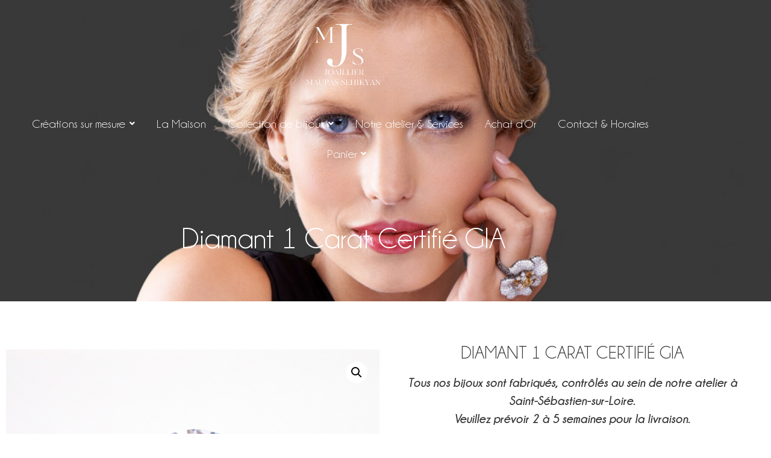

--- FILE ---
content_type: text/html; charset=UTF-8
request_url: https://www.maupas-sehikyan.com/produit/diamant-1-carat/
body_size: 59710
content:
<!doctype html>
<html lang="fr-FR">
<head>
	<meta charset="UTF-8">
	<meta name="viewport" content="width=device-width, initial-scale=1">
	<link rel="profile" href="https://gmpg.org/xfn/11">
	<meta name='robots' content='index, follow, max-image-preview:large, max-snippet:-1, max-video-preview:-1' />
	<style>img:is([sizes="auto" i], [sizes^="auto," i]) { contain-intrinsic-size: 3000px 1500px }</style>
	<meta property="og:title" content="Diamant 1 Carat Certifié GIA"/>
<meta property="og:description" content="&nbsp;  &nbsp;  Pierre : DIiamant Poids : 1  carats Forme : Rond Dimensions : 6.4 mm qualité : F  VS1  Origine : afrique du sud  Type : naturel /"/>
<meta property="og:image:alt" content="diamant rond de taille de grande qualité"/>
<meta property="og:image" content="https://www.maupas-sehikyan.com/wp-content/uploads/2023/06/diamant-1-carats.jpg"/>
<meta property="og:image:width" content="900" />
<meta property="og:image:height" content="677" />
<meta property="og:image:type" content="image/jpeg" />
<meta property="og:type" content="article"/>
<meta property="og:article:published_time" content="2023-06-21 09:31:57"/>
<meta property="og:article:modified_time" content="2026-01-09 16:21:38"/>
<meta name="twitter:card" content="summary">
<meta name="twitter:title" content="Diamant 1 Carat Certifié GIA"/>
<meta name="twitter:description" content="&nbsp;  &nbsp;  Pierre : DIiamant Poids : 1  carats Forme : Rond Dimensions : 6.4 mm qualité : F  VS1  Origine : afrique du sud  Type : naturel /"/>
<meta name="twitter:image" content="https://www.maupas-sehikyan.com/wp-content/uploads/2023/06/diamant-1-carats.jpg"/>
<meta name="twitter:image:alt" content="diamant rond de taille de grande qualité"/>
<meta name="author" content="admin"/>

	<!-- This site is optimized with the Yoast SEO plugin v26.7 - https://yoast.com/wordpress/plugins/seo/ -->
	<title>Diamant 1 Carat Certifié GIA - Bijoutier Joaillier Maupas-Sehikyan à Nantes</title>
	<meta name="description" content="diamant de 1 carats de très belle qualité F VS1 rond facetté, peu se monter sur une bague en pendentif, en vente dans notre bijouterie proche de vertou" />
	<link rel="canonical" href="https://www.maupas-sehikyan.com/produit/diamant-1-carat/" />
	<meta property="og:url" content="https://www.maupas-sehikyan.com/produit/diamant-1-carat/" />
	<meta property="og:site_name" content="Bijoutier Joaillier Maupas-Sehikyan à Nantes" />
	<meta property="article:publisher" content="https://www.facebook.com/profile.php?id=100039301795810" />
	<meta property="article:modified_time" content="2026-01-09T16:21:38+00:00" />
	<meta property="og:image" content="https://www.maupas-sehikyan.com/wp-content/uploads/2023/06/diamant-1-carats.jpg" />
	<meta property="og:image:width" content="900" />
	<meta property="og:image:height" content="677" />
	<meta property="og:image:type" content="image/jpeg" />
	<meta name="twitter:label1" content="Durée de lecture estimée" />
	<meta name="twitter:data1" content="2 minutes" />
	<script type="application/ld+json" class="yoast-schema-graph">{"@context":"https://schema.org","@graph":[{"@type":"WebPage","@id":"https://www.maupas-sehikyan.com/produit/diamant-1-carat/","url":"https://www.maupas-sehikyan.com/produit/diamant-1-carat/","name":"Diamant 1 Carat Certifié GIA - Bijoutier Joaillier Maupas-Sehikyan à Nantes","isPartOf":{"@id":"https://www.maupas-sehikyan.com/#website"},"primaryImageOfPage":{"@id":"https://www.maupas-sehikyan.com/produit/diamant-1-carat/#primaryimage"},"image":{"@id":"https://www.maupas-sehikyan.com/produit/diamant-1-carat/#primaryimage"},"thumbnailUrl":"https://www.maupas-sehikyan.com/wp-content/uploads/2023/06/diamant-1-carats.jpg","datePublished":"2023-06-21T09:31:57+00:00","dateModified":"2026-01-09T16:21:38+00:00","description":"diamant de 1 carats de très belle qualité F VS1 rond facetté, peu se monter sur une bague en pendentif, en vente dans notre bijouterie proche de vertou","breadcrumb":{"@id":"https://www.maupas-sehikyan.com/produit/diamant-1-carat/#breadcrumb"},"inLanguage":"fr-FR","potentialAction":[{"@type":"ReadAction","target":["https://www.maupas-sehikyan.com/produit/diamant-1-carat/"]}]},{"@type":"ImageObject","inLanguage":"fr-FR","@id":"https://www.maupas-sehikyan.com/produit/diamant-1-carat/#primaryimage","url":"https://www.maupas-sehikyan.com/wp-content/uploads/2023/06/diamant-1-carats.jpg","contentUrl":"https://www.maupas-sehikyan.com/wp-content/uploads/2023/06/diamant-1-carats.jpg","width":900,"height":677,"caption":"diamant rond de taille de grande qualité"},{"@type":"BreadcrumbList","@id":"https://www.maupas-sehikyan.com/produit/diamant-1-carat/#breadcrumb","itemListElement":[{"@type":"ListItem","position":1,"name":"Accueil","item":"https://www.maupas-sehikyan.com/"},{"@type":"ListItem","position":2,"name":"Nos Bijoux en Ventes","item":"https://www.maupas-sehikyan.com/boutique/"},{"@type":"ListItem","position":3,"name":"Diamant 1 Carat Certifié GIA"}]},{"@type":"WebSite","@id":"https://www.maupas-sehikyan.com/#website","url":"https://www.maupas-sehikyan.com/","name":"Bijoutier Joaillier Maupas-Sehikyan à Nantes","description":"","publisher":{"@id":"https://www.maupas-sehikyan.com/#organization"},"potentialAction":[{"@type":"SearchAction","target":{"@type":"EntryPoint","urlTemplate":"https://www.maupas-sehikyan.com/?s={search_term_string}"},"query-input":{"@type":"PropertyValueSpecification","valueRequired":true,"valueName":"search_term_string"}}],"inLanguage":"fr-FR"},{"@type":"Organization","@id":"https://www.maupas-sehikyan.com/#organization","name":"Bijoutier Joaillier Maupas-Sehikyan à Nantes","url":"https://www.maupas-sehikyan.com/","logo":{"@type":"ImageObject","inLanguage":"fr-FR","@id":"https://www.maupas-sehikyan.com/#/schema/logo/image/","url":"https://www.maupas-sehikyan.com/wp-content/uploads/2023/05/logo-maupas.png","contentUrl":"https://www.maupas-sehikyan.com/wp-content/uploads/2023/05/logo-maupas.png","width":800,"height":222,"caption":"Bijoutier Joaillier Maupas-Sehikyan à Nantes"},"image":{"@id":"https://www.maupas-sehikyan.com/#/schema/logo/image/"},"sameAs":["https://www.facebook.com/profile.php?id=100039301795810","https://www.instagram.com/maupassehikyan/","https://www.pinterest.fr/MaupasSehikyan/"]}]}</script>
	<!-- / Yoast SEO plugin. -->


<link rel='dns-prefetch' href='//assets.pinterest.com' />
<link rel='dns-prefetch' href='//www.googletagmanager.com' />
<link rel="alternate" type="application/rss+xml" title="Bijoutier Joaillier Maupas-Sehikyan à Nantes &raquo; Flux" href="https://www.maupas-sehikyan.com/feed/" />
<link rel="alternate" type="application/rss+xml" title="Bijoutier Joaillier Maupas-Sehikyan à Nantes &raquo; Flux des commentaires" href="https://www.maupas-sehikyan.com/comments/feed/" />
<script>
window._wpemojiSettings = {"baseUrl":"https:\/\/s.w.org\/images\/core\/emoji\/16.0.1\/72x72\/","ext":".png","svgUrl":"https:\/\/s.w.org\/images\/core\/emoji\/16.0.1\/svg\/","svgExt":".svg","source":{"concatemoji":"https:\/\/www.maupas-sehikyan.com\/wp-includes\/js\/wp-emoji-release.min.js?ver=6.8.3"}};
/*! This file is auto-generated */
!function(s,n){var o,i,e;function c(e){try{var t={supportTests:e,timestamp:(new Date).valueOf()};sessionStorage.setItem(o,JSON.stringify(t))}catch(e){}}function p(e,t,n){e.clearRect(0,0,e.canvas.width,e.canvas.height),e.fillText(t,0,0);var t=new Uint32Array(e.getImageData(0,0,e.canvas.width,e.canvas.height).data),a=(e.clearRect(0,0,e.canvas.width,e.canvas.height),e.fillText(n,0,0),new Uint32Array(e.getImageData(0,0,e.canvas.width,e.canvas.height).data));return t.every(function(e,t){return e===a[t]})}function u(e,t){e.clearRect(0,0,e.canvas.width,e.canvas.height),e.fillText(t,0,0);for(var n=e.getImageData(16,16,1,1),a=0;a<n.data.length;a++)if(0!==n.data[a])return!1;return!0}function f(e,t,n,a){switch(t){case"flag":return n(e,"\ud83c\udff3\ufe0f\u200d\u26a7\ufe0f","\ud83c\udff3\ufe0f\u200b\u26a7\ufe0f")?!1:!n(e,"\ud83c\udde8\ud83c\uddf6","\ud83c\udde8\u200b\ud83c\uddf6")&&!n(e,"\ud83c\udff4\udb40\udc67\udb40\udc62\udb40\udc65\udb40\udc6e\udb40\udc67\udb40\udc7f","\ud83c\udff4\u200b\udb40\udc67\u200b\udb40\udc62\u200b\udb40\udc65\u200b\udb40\udc6e\u200b\udb40\udc67\u200b\udb40\udc7f");case"emoji":return!a(e,"\ud83e\udedf")}return!1}function g(e,t,n,a){var r="undefined"!=typeof WorkerGlobalScope&&self instanceof WorkerGlobalScope?new OffscreenCanvas(300,150):s.createElement("canvas"),o=r.getContext("2d",{willReadFrequently:!0}),i=(o.textBaseline="top",o.font="600 32px Arial",{});return e.forEach(function(e){i[e]=t(o,e,n,a)}),i}function t(e){var t=s.createElement("script");t.src=e,t.defer=!0,s.head.appendChild(t)}"undefined"!=typeof Promise&&(o="wpEmojiSettingsSupports",i=["flag","emoji"],n.supports={everything:!0,everythingExceptFlag:!0},e=new Promise(function(e){s.addEventListener("DOMContentLoaded",e,{once:!0})}),new Promise(function(t){var n=function(){try{var e=JSON.parse(sessionStorage.getItem(o));if("object"==typeof e&&"number"==typeof e.timestamp&&(new Date).valueOf()<e.timestamp+604800&&"object"==typeof e.supportTests)return e.supportTests}catch(e){}return null}();if(!n){if("undefined"!=typeof Worker&&"undefined"!=typeof OffscreenCanvas&&"undefined"!=typeof URL&&URL.createObjectURL&&"undefined"!=typeof Blob)try{var e="postMessage("+g.toString()+"("+[JSON.stringify(i),f.toString(),p.toString(),u.toString()].join(",")+"));",a=new Blob([e],{type:"text/javascript"}),r=new Worker(URL.createObjectURL(a),{name:"wpTestEmojiSupports"});return void(r.onmessage=function(e){c(n=e.data),r.terminate(),t(n)})}catch(e){}c(n=g(i,f,p,u))}t(n)}).then(function(e){for(var t in e)n.supports[t]=e[t],n.supports.everything=n.supports.everything&&n.supports[t],"flag"!==t&&(n.supports.everythingExceptFlag=n.supports.everythingExceptFlag&&n.supports[t]);n.supports.everythingExceptFlag=n.supports.everythingExceptFlag&&!n.supports.flag,n.DOMReady=!1,n.readyCallback=function(){n.DOMReady=!0}}).then(function(){return e}).then(function(){var e;n.supports.everything||(n.readyCallback(),(e=n.source||{}).concatemoji?t(e.concatemoji):e.wpemoji&&e.twemoji&&(t(e.twemoji),t(e.wpemoji)))}))}((window,document),window._wpemojiSettings);
</script>
<link rel='stylesheet' id='sbi_styles-css' href='https://www.maupas-sehikyan.com/wp-content/plugins/instagram-feed/css/sbi-styles.min.css?ver=6.9.1' media='all' />
<style id='wp-emoji-styles-inline-css'>

	img.wp-smiley, img.emoji {
		display: inline !important;
		border: none !important;
		box-shadow: none !important;
		height: 1em !important;
		width: 1em !important;
		margin: 0 0.07em !important;
		vertical-align: -0.1em !important;
		background: none !important;
		padding: 0 !important;
	}
</style>
<link rel='stylesheet' id='wp-block-library-css' href='https://www.maupas-sehikyan.com/wp-includes/css/dist/block-library/style.min.css?ver=6.8.3' media='all' />
<style id='global-styles-inline-css'>
:root{--wp--preset--aspect-ratio--square: 1;--wp--preset--aspect-ratio--4-3: 4/3;--wp--preset--aspect-ratio--3-4: 3/4;--wp--preset--aspect-ratio--3-2: 3/2;--wp--preset--aspect-ratio--2-3: 2/3;--wp--preset--aspect-ratio--16-9: 16/9;--wp--preset--aspect-ratio--9-16: 9/16;--wp--preset--color--black: #000000;--wp--preset--color--cyan-bluish-gray: #abb8c3;--wp--preset--color--white: #ffffff;--wp--preset--color--pale-pink: #f78da7;--wp--preset--color--vivid-red: #cf2e2e;--wp--preset--color--luminous-vivid-orange: #ff6900;--wp--preset--color--luminous-vivid-amber: #fcb900;--wp--preset--color--light-green-cyan: #7bdcb5;--wp--preset--color--vivid-green-cyan: #00d084;--wp--preset--color--pale-cyan-blue: #8ed1fc;--wp--preset--color--vivid-cyan-blue: #0693e3;--wp--preset--color--vivid-purple: #9b51e0;--wp--preset--gradient--vivid-cyan-blue-to-vivid-purple: linear-gradient(135deg,rgba(6,147,227,1) 0%,rgb(155,81,224) 100%);--wp--preset--gradient--light-green-cyan-to-vivid-green-cyan: linear-gradient(135deg,rgb(122,220,180) 0%,rgb(0,208,130) 100%);--wp--preset--gradient--luminous-vivid-amber-to-luminous-vivid-orange: linear-gradient(135deg,rgba(252,185,0,1) 0%,rgba(255,105,0,1) 100%);--wp--preset--gradient--luminous-vivid-orange-to-vivid-red: linear-gradient(135deg,rgba(255,105,0,1) 0%,rgb(207,46,46) 100%);--wp--preset--gradient--very-light-gray-to-cyan-bluish-gray: linear-gradient(135deg,rgb(238,238,238) 0%,rgb(169,184,195) 100%);--wp--preset--gradient--cool-to-warm-spectrum: linear-gradient(135deg,rgb(74,234,220) 0%,rgb(151,120,209) 20%,rgb(207,42,186) 40%,rgb(238,44,130) 60%,rgb(251,105,98) 80%,rgb(254,248,76) 100%);--wp--preset--gradient--blush-light-purple: linear-gradient(135deg,rgb(255,206,236) 0%,rgb(152,150,240) 100%);--wp--preset--gradient--blush-bordeaux: linear-gradient(135deg,rgb(254,205,165) 0%,rgb(254,45,45) 50%,rgb(107,0,62) 100%);--wp--preset--gradient--luminous-dusk: linear-gradient(135deg,rgb(255,203,112) 0%,rgb(199,81,192) 50%,rgb(65,88,208) 100%);--wp--preset--gradient--pale-ocean: linear-gradient(135deg,rgb(255,245,203) 0%,rgb(182,227,212) 50%,rgb(51,167,181) 100%);--wp--preset--gradient--electric-grass: linear-gradient(135deg,rgb(202,248,128) 0%,rgb(113,206,126) 100%);--wp--preset--gradient--midnight: linear-gradient(135deg,rgb(2,3,129) 0%,rgb(40,116,252) 100%);--wp--preset--font-size--small: 13px;--wp--preset--font-size--medium: 20px;--wp--preset--font-size--large: 36px;--wp--preset--font-size--x-large: 42px;--wp--preset--spacing--20: 0.44rem;--wp--preset--spacing--30: 0.67rem;--wp--preset--spacing--40: 1rem;--wp--preset--spacing--50: 1.5rem;--wp--preset--spacing--60: 2.25rem;--wp--preset--spacing--70: 3.38rem;--wp--preset--spacing--80: 5.06rem;--wp--preset--shadow--natural: 6px 6px 9px rgba(0, 0, 0, 0.2);--wp--preset--shadow--deep: 12px 12px 50px rgba(0, 0, 0, 0.4);--wp--preset--shadow--sharp: 6px 6px 0px rgba(0, 0, 0, 0.2);--wp--preset--shadow--outlined: 6px 6px 0px -3px rgba(255, 255, 255, 1), 6px 6px rgba(0, 0, 0, 1);--wp--preset--shadow--crisp: 6px 6px 0px rgba(0, 0, 0, 1);}:root { --wp--style--global--content-size: 800px;--wp--style--global--wide-size: 1200px; }:where(body) { margin: 0; }.wp-site-blocks > .alignleft { float: left; margin-right: 2em; }.wp-site-blocks > .alignright { float: right; margin-left: 2em; }.wp-site-blocks > .aligncenter { justify-content: center; margin-left: auto; margin-right: auto; }:where(.wp-site-blocks) > * { margin-block-start: 24px; margin-block-end: 0; }:where(.wp-site-blocks) > :first-child { margin-block-start: 0; }:where(.wp-site-blocks) > :last-child { margin-block-end: 0; }:root { --wp--style--block-gap: 24px; }:root :where(.is-layout-flow) > :first-child{margin-block-start: 0;}:root :where(.is-layout-flow) > :last-child{margin-block-end: 0;}:root :where(.is-layout-flow) > *{margin-block-start: 24px;margin-block-end: 0;}:root :where(.is-layout-constrained) > :first-child{margin-block-start: 0;}:root :where(.is-layout-constrained) > :last-child{margin-block-end: 0;}:root :where(.is-layout-constrained) > *{margin-block-start: 24px;margin-block-end: 0;}:root :where(.is-layout-flex){gap: 24px;}:root :where(.is-layout-grid){gap: 24px;}.is-layout-flow > .alignleft{float: left;margin-inline-start: 0;margin-inline-end: 2em;}.is-layout-flow > .alignright{float: right;margin-inline-start: 2em;margin-inline-end: 0;}.is-layout-flow > .aligncenter{margin-left: auto !important;margin-right: auto !important;}.is-layout-constrained > .alignleft{float: left;margin-inline-start: 0;margin-inline-end: 2em;}.is-layout-constrained > .alignright{float: right;margin-inline-start: 2em;margin-inline-end: 0;}.is-layout-constrained > .aligncenter{margin-left: auto !important;margin-right: auto !important;}.is-layout-constrained > :where(:not(.alignleft):not(.alignright):not(.alignfull)){max-width: var(--wp--style--global--content-size);margin-left: auto !important;margin-right: auto !important;}.is-layout-constrained > .alignwide{max-width: var(--wp--style--global--wide-size);}body .is-layout-flex{display: flex;}.is-layout-flex{flex-wrap: wrap;align-items: center;}.is-layout-flex > :is(*, div){margin: 0;}body .is-layout-grid{display: grid;}.is-layout-grid > :is(*, div){margin: 0;}body{padding-top: 0px;padding-right: 0px;padding-bottom: 0px;padding-left: 0px;}a:where(:not(.wp-element-button)){text-decoration: underline;}:root :where(.wp-element-button, .wp-block-button__link){background-color: #32373c;border-width: 0;color: #fff;font-family: inherit;font-size: inherit;line-height: inherit;padding: calc(0.667em + 2px) calc(1.333em + 2px);text-decoration: none;}.has-black-color{color: var(--wp--preset--color--black) !important;}.has-cyan-bluish-gray-color{color: var(--wp--preset--color--cyan-bluish-gray) !important;}.has-white-color{color: var(--wp--preset--color--white) !important;}.has-pale-pink-color{color: var(--wp--preset--color--pale-pink) !important;}.has-vivid-red-color{color: var(--wp--preset--color--vivid-red) !important;}.has-luminous-vivid-orange-color{color: var(--wp--preset--color--luminous-vivid-orange) !important;}.has-luminous-vivid-amber-color{color: var(--wp--preset--color--luminous-vivid-amber) !important;}.has-light-green-cyan-color{color: var(--wp--preset--color--light-green-cyan) !important;}.has-vivid-green-cyan-color{color: var(--wp--preset--color--vivid-green-cyan) !important;}.has-pale-cyan-blue-color{color: var(--wp--preset--color--pale-cyan-blue) !important;}.has-vivid-cyan-blue-color{color: var(--wp--preset--color--vivid-cyan-blue) !important;}.has-vivid-purple-color{color: var(--wp--preset--color--vivid-purple) !important;}.has-black-background-color{background-color: var(--wp--preset--color--black) !important;}.has-cyan-bluish-gray-background-color{background-color: var(--wp--preset--color--cyan-bluish-gray) !important;}.has-white-background-color{background-color: var(--wp--preset--color--white) !important;}.has-pale-pink-background-color{background-color: var(--wp--preset--color--pale-pink) !important;}.has-vivid-red-background-color{background-color: var(--wp--preset--color--vivid-red) !important;}.has-luminous-vivid-orange-background-color{background-color: var(--wp--preset--color--luminous-vivid-orange) !important;}.has-luminous-vivid-amber-background-color{background-color: var(--wp--preset--color--luminous-vivid-amber) !important;}.has-light-green-cyan-background-color{background-color: var(--wp--preset--color--light-green-cyan) !important;}.has-vivid-green-cyan-background-color{background-color: var(--wp--preset--color--vivid-green-cyan) !important;}.has-pale-cyan-blue-background-color{background-color: var(--wp--preset--color--pale-cyan-blue) !important;}.has-vivid-cyan-blue-background-color{background-color: var(--wp--preset--color--vivid-cyan-blue) !important;}.has-vivid-purple-background-color{background-color: var(--wp--preset--color--vivid-purple) !important;}.has-black-border-color{border-color: var(--wp--preset--color--black) !important;}.has-cyan-bluish-gray-border-color{border-color: var(--wp--preset--color--cyan-bluish-gray) !important;}.has-white-border-color{border-color: var(--wp--preset--color--white) !important;}.has-pale-pink-border-color{border-color: var(--wp--preset--color--pale-pink) !important;}.has-vivid-red-border-color{border-color: var(--wp--preset--color--vivid-red) !important;}.has-luminous-vivid-orange-border-color{border-color: var(--wp--preset--color--luminous-vivid-orange) !important;}.has-luminous-vivid-amber-border-color{border-color: var(--wp--preset--color--luminous-vivid-amber) !important;}.has-light-green-cyan-border-color{border-color: var(--wp--preset--color--light-green-cyan) !important;}.has-vivid-green-cyan-border-color{border-color: var(--wp--preset--color--vivid-green-cyan) !important;}.has-pale-cyan-blue-border-color{border-color: var(--wp--preset--color--pale-cyan-blue) !important;}.has-vivid-cyan-blue-border-color{border-color: var(--wp--preset--color--vivid-cyan-blue) !important;}.has-vivid-purple-border-color{border-color: var(--wp--preset--color--vivid-purple) !important;}.has-vivid-cyan-blue-to-vivid-purple-gradient-background{background: var(--wp--preset--gradient--vivid-cyan-blue-to-vivid-purple) !important;}.has-light-green-cyan-to-vivid-green-cyan-gradient-background{background: var(--wp--preset--gradient--light-green-cyan-to-vivid-green-cyan) !important;}.has-luminous-vivid-amber-to-luminous-vivid-orange-gradient-background{background: var(--wp--preset--gradient--luminous-vivid-amber-to-luminous-vivid-orange) !important;}.has-luminous-vivid-orange-to-vivid-red-gradient-background{background: var(--wp--preset--gradient--luminous-vivid-orange-to-vivid-red) !important;}.has-very-light-gray-to-cyan-bluish-gray-gradient-background{background: var(--wp--preset--gradient--very-light-gray-to-cyan-bluish-gray) !important;}.has-cool-to-warm-spectrum-gradient-background{background: var(--wp--preset--gradient--cool-to-warm-spectrum) !important;}.has-blush-light-purple-gradient-background{background: var(--wp--preset--gradient--blush-light-purple) !important;}.has-blush-bordeaux-gradient-background{background: var(--wp--preset--gradient--blush-bordeaux) !important;}.has-luminous-dusk-gradient-background{background: var(--wp--preset--gradient--luminous-dusk) !important;}.has-pale-ocean-gradient-background{background: var(--wp--preset--gradient--pale-ocean) !important;}.has-electric-grass-gradient-background{background: var(--wp--preset--gradient--electric-grass) !important;}.has-midnight-gradient-background{background: var(--wp--preset--gradient--midnight) !important;}.has-small-font-size{font-size: var(--wp--preset--font-size--small) !important;}.has-medium-font-size{font-size: var(--wp--preset--font-size--medium) !important;}.has-large-font-size{font-size: var(--wp--preset--font-size--large) !important;}.has-x-large-font-size{font-size: var(--wp--preset--font-size--x-large) !important;}
:root :where(.wp-block-pullquote){font-size: 1.5em;line-height: 1.6;}
</style>
<link rel='stylesheet' id='jquery-ui-timepicker-css' href='https://www.maupas-sehikyan.com/wp-content/plugins/product-input-fields-for-woocommerce/includes/css/jquery.timepicker.min.css?ver=1.2.5' media='all' />
<link rel='stylesheet' id='jquery-ui-datepicker-css' href='https://www.maupas-sehikyan.com/wp-content/plugins/product-input-fields-for-woocommerce/includes/css/jquery-ui.min.css?ver=1.2.5' media='all' />
<link rel='stylesheet' id='dashicons-css' href='https://www.maupas-sehikyan.com/wp-includes/css/dashicons.min.css?ver=6.8.3' media='all' />
<link rel='stylesheet' id='to-top-css' href='https://www.maupas-sehikyan.com/wp-content/plugins/to-top/public/css/to-top-public.css?ver=2.5.5' media='all' />
<link rel='stylesheet' id='woof-css' href='https://www.maupas-sehikyan.com/wp-content/plugins/woocommerce-products-filter/css/front.css?ver=1.3.7.1' media='all' />
<style id='woof-inline-css'>

.woof_products_top_panel li span, .woof_products_top_panel2 li span{background: url(https://www.maupas-sehikyan.com/wp-content/plugins/woocommerce-products-filter/img/delete.png);background-size: 14px 14px;background-repeat: no-repeat;background-position: right;}
.woof_edit_view{
                    display: none;
                }

</style>
<link rel='stylesheet' id='chosen-drop-down-css' href='https://www.maupas-sehikyan.com/wp-content/plugins/woocommerce-products-filter/js/chosen/chosen.min.css?ver=1.3.7.1' media='all' />
<link rel='stylesheet' id='icheck-jquery-color-flat-css' href='https://www.maupas-sehikyan.com/wp-content/plugins/woocommerce-products-filter/js/icheck/skins/flat/_all.css?ver=1.3.7.1' media='all' />
<link rel='stylesheet' id='icheck-jquery-color-square-css' href='https://www.maupas-sehikyan.com/wp-content/plugins/woocommerce-products-filter/js/icheck/skins/square/_all.css?ver=1.3.7.1' media='all' />
<link rel='stylesheet' id='icheck-jquery-color-minimal-css' href='https://www.maupas-sehikyan.com/wp-content/plugins/woocommerce-products-filter/js/icheck/skins/minimal/_all.css?ver=1.3.7.1' media='all' />
<link rel='stylesheet' id='woof_by_author_html_items-css' href='https://www.maupas-sehikyan.com/wp-content/plugins/woocommerce-products-filter/ext/by_author/css/by_author.css?ver=1.3.7.1' media='all' />
<link rel='stylesheet' id='woof_by_instock_html_items-css' href='https://www.maupas-sehikyan.com/wp-content/plugins/woocommerce-products-filter/ext/by_instock/css/by_instock.css?ver=1.3.7.1' media='all' />
<link rel='stylesheet' id='woof_by_onsales_html_items-css' href='https://www.maupas-sehikyan.com/wp-content/plugins/woocommerce-products-filter/ext/by_onsales/css/by_onsales.css?ver=1.3.7.1' media='all' />
<link rel='stylesheet' id='woof_by_text_html_items-css' href='https://www.maupas-sehikyan.com/wp-content/plugins/woocommerce-products-filter/ext/by_text/assets/css/front.css?ver=1.3.7.1' media='all' />
<link rel='stylesheet' id='woof_label_html_items-css' href='https://www.maupas-sehikyan.com/wp-content/plugins/woocommerce-products-filter/ext/label/css/html_types/label.css?ver=1.3.7.1' media='all' />
<link rel='stylesheet' id='woof_select_radio_check_html_items-css' href='https://www.maupas-sehikyan.com/wp-content/plugins/woocommerce-products-filter/ext/select_radio_check/css/html_types/select_radio_check.css?ver=1.3.7.1' media='all' />
<link rel='stylesheet' id='woof_sd_html_items_checkbox-css' href='https://www.maupas-sehikyan.com/wp-content/plugins/woocommerce-products-filter/ext/smart_designer/css/elements/checkbox.css?ver=1.3.7.1' media='all' />
<link rel='stylesheet' id='woof_sd_html_items_radio-css' href='https://www.maupas-sehikyan.com/wp-content/plugins/woocommerce-products-filter/ext/smart_designer/css/elements/radio.css?ver=1.3.7.1' media='all' />
<link rel='stylesheet' id='woof_sd_html_items_switcher-css' href='https://www.maupas-sehikyan.com/wp-content/plugins/woocommerce-products-filter/ext/smart_designer/css/elements/switcher.css?ver=1.3.7.1' media='all' />
<link rel='stylesheet' id='woof_sd_html_items_color-css' href='https://www.maupas-sehikyan.com/wp-content/plugins/woocommerce-products-filter/ext/smart_designer/css/elements/color.css?ver=1.3.7.1' media='all' />
<link rel='stylesheet' id='woof_sd_html_items_tooltip-css' href='https://www.maupas-sehikyan.com/wp-content/plugins/woocommerce-products-filter/ext/smart_designer/css/tooltip.css?ver=1.3.7.1' media='all' />
<link rel='stylesheet' id='woof_sd_html_items_front-css' href='https://www.maupas-sehikyan.com/wp-content/plugins/woocommerce-products-filter/ext/smart_designer/css/front.css?ver=1.3.7.1' media='all' />
<link rel='stylesheet' id='woof-switcher23-css' href='https://www.maupas-sehikyan.com/wp-content/plugins/woocommerce-products-filter/css/switcher.css?ver=1.3.7.1' media='all' />
<link rel='stylesheet' id='photoswipe-css' href='https://www.maupas-sehikyan.com/wp-content/plugins/woocommerce/assets/css/photoswipe/photoswipe.min.css?ver=10.4.3' media='all' />
<link rel='stylesheet' id='photoswipe-default-skin-css' href='https://www.maupas-sehikyan.com/wp-content/plugins/woocommerce/assets/css/photoswipe/default-skin/default-skin.min.css?ver=10.4.3' media='all' />
<link rel='stylesheet' id='woocommerce-layout-css' href='https://www.maupas-sehikyan.com/wp-content/plugins/woocommerce/assets/css/woocommerce-layout.css?ver=10.4.3' media='all' />
<link rel='stylesheet' id='woocommerce-smallscreen-css' href='https://www.maupas-sehikyan.com/wp-content/plugins/woocommerce/assets/css/woocommerce-smallscreen.css?ver=10.4.3' media='only screen and (max-width: 768px)' />
<link rel='stylesheet' id='woocommerce-general-css' href='https://www.maupas-sehikyan.com/wp-content/plugins/woocommerce/assets/css/woocommerce.css?ver=10.4.3' media='all' />
<style id='woocommerce-inline-inline-css'>
.woocommerce form .form-row .required { visibility: visible; }
</style>
<link rel='stylesheet' id='cmplz-general-css' href='https://www.maupas-sehikyan.com/wp-content/plugins/complianz-gdpr-premium/assets/css/cookieblocker.min.css?ver=1749106176' media='all' />
<link rel='stylesheet' id='pinterest-for-woocommerce-pins-css' href='//www.maupas-sehikyan.com/wp-content/plugins/pinterest-for-woocommerce/assets/css/frontend/pinterest-for-woocommerce-pins.min.css?ver=1.4.22' media='all' />
<link rel='stylesheet' id='htbbootstrap-css' href='https://www.maupas-sehikyan.com/wp-content/plugins/ht-mega-for-elementor/assets/css/htbbootstrap.css?ver=3.0.4' media='all' />
<link rel='stylesheet' id='font-awesome-css' href='https://www.maupas-sehikyan.com/wp-content/plugins/elementor/assets/lib/font-awesome/css/font-awesome.min.css?ver=4.7.0' media='all' />
<link rel='stylesheet' id='htmega-animation-css' href='https://www.maupas-sehikyan.com/wp-content/plugins/ht-mega-for-elementor/assets/css/animation.css?ver=3.0.4' media='all' />
<link rel='stylesheet' id='htmega-keyframes-css' href='https://www.maupas-sehikyan.com/wp-content/plugins/ht-mega-for-elementor/assets/css/htmega-keyframes.css?ver=3.0.4' media='all' />
<link rel='stylesheet' id='htmega-global-style-min-css' href='https://www.maupas-sehikyan.com/wp-content/plugins/ht-mega-for-elementor/assets/css/htmega-global-style.min.css?ver=3.0.4' media='all' />
<link rel='stylesheet' id='hello-elementor-css' href='https://www.maupas-sehikyan.com/wp-content/themes/hello-elementor/assets/css/reset.css?ver=3.4.5' media='all' />
<link rel='stylesheet' id='hello-elementor-theme-style-css' href='https://www.maupas-sehikyan.com/wp-content/themes/hello-elementor/assets/css/theme.css?ver=3.4.5' media='all' />
<link rel='stylesheet' id='hello-elementor-header-footer-css' href='https://www.maupas-sehikyan.com/wp-content/themes/hello-elementor/assets/css/header-footer.css?ver=3.4.5' media='all' />
<link rel='stylesheet' id='elementor-frontend-css' href='https://www.maupas-sehikyan.com/wp-content/plugins/elementor/assets/css/frontend.min.css?ver=3.34.1' media='all' />
<link rel='stylesheet' id='elementor-post-5-css' href='https://www.maupas-sehikyan.com/wp-content/uploads/elementor/css/post-5.css?ver=1768353473' media='all' />
<link rel='stylesheet' id='widget-image-css' href='https://www.maupas-sehikyan.com/wp-content/plugins/elementor/assets/css/widget-image.min.css?ver=3.34.1' media='all' />
<link rel='stylesheet' id='widget-heading-css' href='https://www.maupas-sehikyan.com/wp-content/plugins/elementor/assets/css/widget-heading.min.css?ver=3.34.1' media='all' />
<link rel='stylesheet' id='widget-social-icons-css' href='https://www.maupas-sehikyan.com/wp-content/plugins/elementor/assets/css/widget-social-icons.min.css?ver=3.34.1' media='all' />
<link rel='stylesheet' id='e-apple-webkit-css' href='https://www.maupas-sehikyan.com/wp-content/plugins/elementor/assets/css/conditionals/apple-webkit.min.css?ver=3.34.1' media='all' />
<link rel='stylesheet' id='widget-posts-css' href='https://www.maupas-sehikyan.com/wp-content/plugins/elementor-pro/assets/css/widget-posts.min.css?ver=3.34.0' media='all' />
<link rel='stylesheet' id='widget-spacer-css' href='https://www.maupas-sehikyan.com/wp-content/plugins/elementor/assets/css/widget-spacer.min.css?ver=3.34.1' media='all' />
<link rel='stylesheet' id='widget-woocommerce-product-images-css' href='https://www.maupas-sehikyan.com/wp-content/plugins/elementor-pro/assets/css/widget-woocommerce-product-images.min.css?ver=3.34.0' media='all' />
<link rel='stylesheet' id='widget-woocommerce-product-price-css' href='https://www.maupas-sehikyan.com/wp-content/plugins/elementor-pro/assets/css/widget-woocommerce-product-price.min.css?ver=3.34.0' media='all' />
<link rel='stylesheet' id='widget-woocommerce-product-add-to-cart-css' href='https://www.maupas-sehikyan.com/wp-content/plugins/elementor-pro/assets/css/widget-woocommerce-product-add-to-cart.min.css?ver=3.34.0' media='all' />
<link rel='stylesheet' id='widget-accordion-css' href='https://www.maupas-sehikyan.com/wp-content/plugins/elementor/assets/css/widget-accordion.min.css?ver=3.34.1' media='all' />
<link rel='stylesheet' id='widget-woocommerce-product-meta-css' href='https://www.maupas-sehikyan.com/wp-content/plugins/elementor-pro/assets/css/widget-woocommerce-product-meta.min.css?ver=3.34.0' media='all' />
<link rel='stylesheet' id='widget-divider-css' href='https://www.maupas-sehikyan.com/wp-content/plugins/elementor/assets/css/widget-divider.min.css?ver=3.34.1' media='all' />
<link rel='stylesheet' id='elementor-icons-css' href='https://www.maupas-sehikyan.com/wp-content/plugins/elementor/assets/lib/eicons/css/elementor-icons.min.css?ver=5.45.0' media='all' />
<link rel='stylesheet' id='sbistyles-css' href='https://www.maupas-sehikyan.com/wp-content/plugins/instagram-feed/css/sbi-styles.min.css?ver=6.9.1' media='all' />
<link rel='stylesheet' id='elementor-post-163-css' href='https://www.maupas-sehikyan.com/wp-content/uploads/elementor/css/post-163.css?ver=1768353477' media='all' />
<link rel='stylesheet' id='elementor-post-73787-css' href='https://www.maupas-sehikyan.com/wp-content/uploads/elementor/css/post-73787.css?ver=1768353480' media='all' />
<link rel='stylesheet' id='elementor-post-66294-css' href='https://www.maupas-sehikyan.com/wp-content/uploads/elementor/css/post-66294.css?ver=1768353480' media='all' />
<link rel='stylesheet' id='wpr-animations-css-css' href='https://www.maupas-sehikyan.com/wp-content/plugins/royal-elementor-addons/assets/css/lib/animations/wpr-animations.min.css?ver=1.7.1037' media='all' />
<link rel='stylesheet' id='wpr-link-animations-css-css' href='https://www.maupas-sehikyan.com/wp-content/plugins/royal-elementor-addons/assets/css/lib/animations/wpr-link-animations.min.css?ver=1.7.1037' media='all' />
<link rel='stylesheet' id='wpr-loading-animations-css-css' href='https://www.maupas-sehikyan.com/wp-content/plugins/royal-elementor-addons/assets/css/lib/animations/loading-animations.min.css?ver=1.7.1037' media='all' />
<link rel='stylesheet' id='wpr-button-animations-css-css' href='https://www.maupas-sehikyan.com/wp-content/plugins/royal-elementor-addons/assets/css/lib/animations/button-animations.min.css?ver=1.7.1037' media='all' />
<link rel='stylesheet' id='wpr-text-animations-css-css' href='https://www.maupas-sehikyan.com/wp-content/plugins/royal-elementor-addons/assets/css/lib/animations/text-animations.min.css?ver=1.7.1037' media='all' />
<link rel='stylesheet' id='wpr-lightgallery-css-css' href='https://www.maupas-sehikyan.com/wp-content/plugins/royal-elementor-addons/assets/css/lib/lightgallery/lightgallery.min.css?ver=1.7.1037' media='all' />
<link rel='stylesheet' id='wpr-addons-css-css' href='https://www.maupas-sehikyan.com/wp-content/plugins/royal-elementor-addons/assets/css/frontend.min.css?ver=1.7.1037' media='all' />
<link rel='stylesheet' id='font-awesome-5-all-css' href='https://www.maupas-sehikyan.com/wp-content/plugins/elementor/assets/lib/font-awesome/css/all.min.css?ver=1.7.1037' media='all' />
<link rel='stylesheet' id='ecs-styles-css' href='https://www.maupas-sehikyan.com/wp-content/plugins/ele-custom-skin/assets/css/ecs-style.css?ver=3.1.9' media='all' />
<link rel='stylesheet' id='elementor-gf-local-ubuntucondensed-css' href='https://www.maupas-sehikyan.com/wp-content/uploads/elementor/google-fonts/css/ubuntucondensed.css?ver=1742260610' media='all' />
<link rel='stylesheet' id='elementor-gf-local-abel-css' href='https://www.maupas-sehikyan.com/wp-content/uploads/elementor/google-fonts/css/abel.css?ver=1742260610' media='all' />
<link rel='stylesheet' id='elementor-icons-shared-0-css' href='https://www.maupas-sehikyan.com/wp-content/plugins/elementor/assets/lib/font-awesome/css/fontawesome.min.css?ver=5.15.3' media='all' />
<link rel='stylesheet' id='elementor-icons-fa-brands-css' href='https://www.maupas-sehikyan.com/wp-content/plugins/elementor/assets/lib/font-awesome/css/brands.min.css?ver=5.15.3' media='all' />
<link rel='stylesheet' id='elementor-icons-fa-solid-css' href='https://www.maupas-sehikyan.com/wp-content/plugins/elementor/assets/lib/font-awesome/css/solid.min.css?ver=5.15.3' media='all' />
<script id="woof-husky-js-extra">
var woof_husky_txt = {"ajax_url":"https:\/\/www.maupas-sehikyan.com\/wp-admin\/admin-ajax.php","plugin_uri":"https:\/\/www.maupas-sehikyan.com\/wp-content\/plugins\/woocommerce-products-filter\/ext\/by_text\/","loader":"https:\/\/www.maupas-sehikyan.com\/wp-content\/plugins\/woocommerce-products-filter\/ext\/by_text\/assets\/img\/ajax-loader.gif","not_found":"Nothing found!","prev":"Prev","next":"Next","site_link":"https:\/\/www.maupas-sehikyan.com","default_data":{"placeholder":"","behavior":"title_or_content_or_excerpt","search_by_full_word":"0","autocomplete":1,"how_to_open_links":"0","taxonomy_compatibility":"0","sku_compatibility":"1","custom_fields":"","search_desc_variant":"0","view_text_length":"10","min_symbols":"3","max_posts":"10","image":"","notes_for_customer":"","template":"","max_open_height":"300","page":0}};
</script>
<script src="https://www.maupas-sehikyan.com/wp-content/plugins/woocommerce-products-filter/ext/by_text/assets/js/husky.js?ver=1.3.7.1" id="woof-husky-js"></script>
<script data-cfasync="false" src="https://www.maupas-sehikyan.com/wp-includes/js/jquery/jquery.min.js?ver=3.7.1" id="jquery-core-js"></script>
<script data-cfasync="false" src="https://www.maupas-sehikyan.com/wp-includes/js/jquery/jquery-migrate.min.js?ver=3.4.1" id="jquery-migrate-js"></script>
<script id="to-top-js-extra">
var to_top_options = {"scroll_offset":"100","icon_opacity":"50","style":"icon","icon_type":"dashicons-arrow-up-alt2","icon_color":"#ffffff","icon_bg_color":"#000000","icon_size":"32","border_radius":"5","image":"https:\/\/www.maupas-sehikyan.com\/wp-content\/plugins\/to-top\/admin\/images\/default.png","image_width":"65","image_alt":"","location":"bottom-right","margin_x":"20","margin_y":"20","show_on_admin":"0","enable_autohide":"0","autohide_time":"2","enable_hide_small_device":"0","small_device_max_width":"640","reset":"0"};
</script>
<script async src="https://www.maupas-sehikyan.com/wp-content/plugins/to-top/public/js/to-top-public.js?ver=2.5.5" id="to-top-js"></script>
<script src="https://www.maupas-sehikyan.com/wp-content/plugins/woocommerce/assets/js/zoom/jquery.zoom.min.js?ver=1.7.21-wc.10.4.3" id="wc-zoom-js" defer data-wp-strategy="defer"></script>
<script src="https://www.maupas-sehikyan.com/wp-content/plugins/woocommerce/assets/js/flexslider/jquery.flexslider.min.js?ver=2.7.2-wc.10.4.3" id="wc-flexslider-js" defer data-wp-strategy="defer"></script>
<script src="https://www.maupas-sehikyan.com/wp-content/plugins/woocommerce/assets/js/photoswipe/photoswipe.min.js?ver=4.1.1-wc.10.4.3" id="wc-photoswipe-js" defer data-wp-strategy="defer"></script>
<script src="https://www.maupas-sehikyan.com/wp-content/plugins/woocommerce/assets/js/photoswipe/photoswipe-ui-default.min.js?ver=4.1.1-wc.10.4.3" id="wc-photoswipe-ui-default-js" defer data-wp-strategy="defer"></script>
<script id="wc-single-product-js-extra">
var wc_single_product_params = {"i18n_required_rating_text":"Veuillez s\u00e9lectionner une note","i18n_rating_options":["1\u00a0\u00e9toile sur 5","2\u00a0\u00e9toiles sur 5","3\u00a0\u00e9toiles sur 5","4\u00a0\u00e9toiles sur 5","5\u00a0\u00e9toiles sur 5"],"i18n_product_gallery_trigger_text":"Voir la galerie d\u2019images en plein \u00e9cran","review_rating_required":"yes","flexslider":{"rtl":false,"animation":"slide","smoothHeight":true,"directionNav":true,"controlNav":"thumbnails","slideshow":false,"animationSpeed":500,"animationLoop":false,"allowOneSlide":false},"zoom_enabled":"1","zoom_options":[],"photoswipe_enabled":"1","photoswipe_options":{"shareEl":false,"closeOnScroll":false,"history":false,"hideAnimationDuration":0,"showAnimationDuration":0},"flexslider_enabled":"1"};
</script>
<script src="https://www.maupas-sehikyan.com/wp-content/plugins/woocommerce/assets/js/frontend/single-product.min.js?ver=10.4.3" id="wc-single-product-js" defer data-wp-strategy="defer"></script>
<script src="https://www.maupas-sehikyan.com/wp-content/plugins/woocommerce/assets/js/jquery-blockui/jquery.blockUI.min.js?ver=2.7.0-wc.10.4.3" id="wc-jquery-blockui-js" defer data-wp-strategy="defer"></script>
<script src="https://www.maupas-sehikyan.com/wp-content/plugins/woocommerce/assets/js/js-cookie/js.cookie.min.js?ver=2.1.4-wc.10.4.3" id="wc-js-cookie-js" defer data-wp-strategy="defer"></script>
<script id="woocommerce-js-extra">
var woocommerce_params = {"ajax_url":"\/wp-admin\/admin-ajax.php","wc_ajax_url":"\/?wc-ajax=%%endpoint%%","i18n_password_show":"Afficher le mot de passe","i18n_password_hide":"Masquer le mot de passe"};
</script>
<script src="https://www.maupas-sehikyan.com/wp-content/plugins/woocommerce/assets/js/frontend/woocommerce.min.js?ver=10.4.3" id="woocommerce-js" defer data-wp-strategy="defer"></script>
<script id="WCPAY_ASSETS-js-extra">
var wcpayAssets = {"url":"https:\/\/www.maupas-sehikyan.com\/wp-content\/plugins\/woocommerce-payments\/dist\/"};
</script>
<script id="ecs_ajax_load-js-extra">
var ecs_ajax_params = {"ajaxurl":"https:\/\/www.maupas-sehikyan.com\/wp-admin\/admin-ajax.php","posts":"{\"page\":0,\"product\":\"diamant-1-carat\",\"post_type\":\"product\",\"name\":\"diamant-1-carat\",\"error\":\"\",\"m\":\"\",\"p\":0,\"post_parent\":\"\",\"subpost\":\"\",\"subpost_id\":\"\",\"attachment\":\"\",\"attachment_id\":0,\"pagename\":\"\",\"page_id\":0,\"second\":\"\",\"minute\":\"\",\"hour\":\"\",\"day\":0,\"monthnum\":0,\"year\":0,\"w\":0,\"category_name\":\"\",\"tag\":\"\",\"cat\":\"\",\"tag_id\":\"\",\"author\":\"\",\"author_name\":\"\",\"feed\":\"\",\"tb\":\"\",\"paged\":0,\"meta_key\":\"\",\"meta_value\":\"\",\"preview\":\"\",\"s\":\"\",\"sentence\":\"\",\"title\":\"\",\"fields\":\"all\",\"menu_order\":\"\",\"embed\":\"\",\"category__in\":[],\"category__not_in\":[],\"category__and\":[],\"post__in\":[],\"post__not_in\":[],\"post_name__in\":[],\"tag__in\":[],\"tag__not_in\":[],\"tag__and\":[],\"tag_slug__in\":[],\"tag_slug__and\":[],\"post_parent__in\":[],\"post_parent__not_in\":[],\"author__in\":[],\"author__not_in\":[],\"search_columns\":[],\"ignore_sticky_posts\":false,\"suppress_filters\":false,\"cache_results\":true,\"update_post_term_cache\":true,\"update_menu_item_cache\":false,\"lazy_load_term_meta\":true,\"update_post_meta_cache\":true,\"posts_per_page\":10,\"nopaging\":false,\"comments_per_page\":\"50\",\"no_found_rows\":false,\"order\":\"DESC\"}"};
</script>
<script src="https://www.maupas-sehikyan.com/wp-content/plugins/ele-custom-skin/assets/js/ecs_ajax_pagination.js?ver=3.1.9" id="ecs_ajax_load-js"></script>
<script src="https://www.maupas-sehikyan.com/wp-content/plugins/ele-custom-skin/assets/js/ecs.js?ver=3.1.9" id="ecs-script-js"></script>
<link rel="https://api.w.org/" href="https://www.maupas-sehikyan.com/wp-json/" /><link rel="alternate" title="JSON" type="application/json" href="https://www.maupas-sehikyan.com/wp-json/wp/v2/product/66078" /><link rel="EditURI" type="application/rsd+xml" title="RSD" href="https://www.maupas-sehikyan.com/xmlrpc.php?rsd" />
<meta name="generator" content="WordPress 6.8.3" />
<meta name="generator" content="WooCommerce 10.4.3" />
<link rel='shortlink' href='https://www.maupas-sehikyan.com/?p=66078' />
<link rel="alternate" title="oEmbed (JSON)" type="application/json+oembed" href="https://www.maupas-sehikyan.com/wp-json/oembed/1.0/embed?url=https%3A%2F%2Fwww.maupas-sehikyan.com%2Fproduit%2Fdiamant-1-carat%2F" />
<link rel="alternate" title="oEmbed (XML)" type="text/xml+oembed" href="https://www.maupas-sehikyan.com/wp-json/oembed/1.0/embed?url=https%3A%2F%2Fwww.maupas-sehikyan.com%2Fproduit%2Fdiamant-1-carat%2F&#038;format=xml" />
<!-- start Simple Custom CSS and JS -->
<!-- Google tag (gtag.js) -->
<script type="text/plain" data-service="google-analytics" data-category="statistics" async data-cmplz-src="https://www.googletagmanager.com/gtag/js?id=G-S775JSKX9M"></script>
<script>
  window.dataLayer = window.dataLayer || [];
  function gtag(){dataLayer.push(arguments);}
  gtag('js', new Date());

  gtag('config', 'G-S775JSKX9M');
  gtag('config', 'AW-11398928006');
</script>

<!-- Hotjar Tracking Code for my site -->
<script>
    (function(h,o,t,j,a,r){
        h.hj=h.hj||function(){(h.hj.q=h.hj.q||[]).push(arguments)};
        h._hjSettings={hjid:3727979,hjsv:6};
        a=o.getElementsByTagName('head')[0];
        r=o.createElement('script');r.async=1;
        r.src=t+h._hjSettings.hjid+j+h._hjSettings.hjsv;
        a.appendChild(r);
    })(window,document,'https://static.hotjar.com/c/hotjar-','.js?sv=');
</script><!-- end Simple Custom CSS and JS -->

<link rel='stylesheet' id='66409-css' href='//www.maupas-sehikyan.com/wp-content/uploads/custom-css-js/66409.css?v=1068' media='all' />
<meta name="generator" content="Site Kit by Google 1.165.0" />		<script>
			var pif_ta_autoheigh = {
				loaded: false,
				textarea_selector: '',
				init: function (textarea_selector) {
					if (this.loaded === false) {
						this.loaded = true;
						this.textarea_selector = textarea_selector;
						var textareas = document.querySelectorAll(this.textarea_selector);
						[].forEach.call(textareas, function (el) {
							el.addEventListener('input', function () {
								pif_ta_autoheigh.auto_grow(this);
							});
						});
					}
				},
				auto_grow: function (element) {
					element.style.height = 'auto';
					element.style.height = (element.scrollHeight) + "px";
				}
			};
			document.addEventListener("DOMContentLoaded", function () {
				pif_ta_autoheigh.init('.alg-product-input-fields-table textarea');
			});
		</script>
		<style>
			.alg-product-input-fields-table textarea {
				overflow: hidden;
			}
			.alg-product-input-fields-table, .alg-product-input-fields-table tr, .alg-product-input-fields-table td {
				border: none !important;
			}
		</style>
					<script>
			var pif_ta_autoheigh = {
				loaded: false,
				textarea_selector: '',
				init: function (textarea_selector) {
					if (this.loaded === false) {
						this.loaded = true;
						this.textarea_selector = textarea_selector;
						var textareas = document.querySelectorAll(this.textarea_selector);
						[].forEach.call(textareas, function (el) {
							el.addEventListener('input', function () {
								pif_ta_autoheigh.auto_grow(this);
							});
						});
					}
				},
				auto_grow: function (element) {
					element.style.height = 'auto';
					element.style.height = (element.scrollHeight) + "px";
				}
			};
			document.addEventListener("DOMContentLoaded", function () {
				pif_ta_autoheigh.init('.alg-product-input-fields-table textarea');
			});
		</script>
		<style>
			.alg-product-input-fields-table textarea {
				overflow: hidden;
			}
			.alg-product-input-fields-table, .alg-product-input-fields-table tr, .alg-product-input-fields-table td {
				border: none !important;
			}
		</style>
			<script>
	function expand(param) {
		param.style.display = (param.style.display == "none") ? "block" : "none";
	}
	function read_toggle(id, more, less) {
		el = document.getElementById("readlink" + id);
		el.innerHTML = (el.innerHTML == more) ? less : more;
		expand(document.getElementById("read" + id));
	}
	</script><meta name="ti-site-data" content="[base64]" />			<style>.cmplz-hidden {
					display: none !important;
				}</style><meta property="og:url" content="https://www.maupas-sehikyan.com/produit/diamant-1-carat/" /><meta property="og:site_name" content="Bijoutier Joaillier Maupas-Sehikyan à Nantes" /><meta property="og:type" content="og:product" /><meta property="og:title" content="Diamant 1 Carat Certifié GIA" /><meta property="og:image" content="https://www.maupas-sehikyan.com/wp-content/uploads/2023/06/diamant-1-carats.jpg" /><meta property="product:price:currency" content="EUR" /><meta property="product:price:amount" content="8900" /><meta property="og:description" content="&nbsp;

&nbsp;

Pierre : DIiamant
Poids : 1  carats
Forme : Rond
Dimensions : 6.4 mm
qualité : F  VS1

Origine : afrique du sud

Type : naturel / certificat GIA

&nbsp;

&nbsp;
Un Diamant Naturel de 1 Carat aux Caractéristiques d&#039;Exception
Découvrez l&#039;excellence avec notre diamant de 1 carat. Ce joyau inestimable, classé F en couleur et VS1 en pureté, est une pièce de collection pour les amateurs de bijoux raffinés. Incolore et d&#039;une clarté quasi-parfaite, cette gemme naturelle originaire d&#039;Afrique du Sud est certifiée par le GIA. Sa forme ronde de 6.4 mm assure un éclat incomparable et une brillance saisissante. Idéal pour orner un pendentif délicat ou une bague élégante, ce diamant sublime toute parure de son luxe intemporel.

&nbsp;

&nbsp;



Un Diamant Idéal pour Bague de Fiançailles et Pendentif de Luxe
Que ce soit pour un anniversaire, une demande en mariage ou tout autre événement marquant, ce bijou exceptionnel est le choix par excellence. Sa qualité supérieure et son éclat rendent chaque instant mémorable. Comparé à d&#039;autres pierres précieuses, notre diamant de 1 carat se distingue par sa pureté et sa couleur, faisant de chaque bijou une pièce unique. Offrir ce diamant, c&#039;est offrir bien plus qu&#039;un simple bijou, c&#039;est offrir un symbole d&#039;amour et de raffinement.

&nbsp;

&nbsp;

&nbsp;" /><meta property="og:availability" content="instock" /><!-- Google site verification - Google for WooCommerce -->
<meta name="google-site-verification" content="3foDXXzK3PygXALwSgGRNR-Yhj2hAGcJdzh30yw69pY" />
	<noscript><style>.woocommerce-product-gallery{ opacity: 1 !important; }</style></noscript>
	<meta name="generator" content="Elementor 3.34.1; features: additional_custom_breakpoints; settings: css_print_method-external, google_font-enabled, font_display-swap">
			<style>
				.e-con.e-parent:nth-of-type(n+4):not(.e-lazyloaded):not(.e-no-lazyload),
				.e-con.e-parent:nth-of-type(n+4):not(.e-lazyloaded):not(.e-no-lazyload) * {
					background-image: none !important;
				}
				@media screen and (max-height: 1024px) {
					.e-con.e-parent:nth-of-type(n+3):not(.e-lazyloaded):not(.e-no-lazyload),
					.e-con.e-parent:nth-of-type(n+3):not(.e-lazyloaded):not(.e-no-lazyload) * {
						background-image: none !important;
					}
				}
				@media screen and (max-height: 640px) {
					.e-con.e-parent:nth-of-type(n+2):not(.e-lazyloaded):not(.e-no-lazyload),
					.e-con.e-parent:nth-of-type(n+2):not(.e-lazyloaded):not(.e-no-lazyload) * {
						background-image: none !important;
					}
				}
			</style>
			<link rel="icon" href="https://www.maupas-sehikyan.com/wp-content/uploads/2024/02/logo-maupas-sehikyan-joaillier-createur-nantes-100x100.png" sizes="32x32" />
<link rel="icon" href="https://www.maupas-sehikyan.com/wp-content/uploads/2024/02/logo-maupas-sehikyan-joaillier-createur-nantes-300x300.png" sizes="192x192" />
<link rel="apple-touch-icon" href="https://www.maupas-sehikyan.com/wp-content/uploads/2024/02/logo-maupas-sehikyan-joaillier-createur-nantes-300x300.png" />
<meta name="msapplication-TileImage" content="https://www.maupas-sehikyan.com/wp-content/uploads/2024/02/logo-maupas-sehikyan-joaillier-createur-nantes-300x300.png" />
<style type="text/css">

*[id^='readlink'] {
 font-weight: ;
 color: ;
 background: ;
 padding: ;
 border-bottom:  solid ;
 -webkit-box-shadow: none !important;
 box-shadow: none !important;
 -webkit-transition: none !important;
}

*[id^='readlink']:hover {
 font-weight: ;
 color: ;
 padding: ;
 border-bottom:  solid ;
}

*[id^='readlink']:focus {
 outline: none;
 color: ;
}

</style>
<style id="wpr_lightbox_styles">
				.lg-backdrop {
					background-color: rgba(0,0,0,0.6) !important;
				}
				.lg-toolbar,
				.lg-dropdown {
					background-color: rgba(0,0,0,0.8) !important;
				}
				.lg-dropdown:after {
					border-bottom-color: rgba(0,0,0,0.8) !important;
				}
				.lg-sub-html {
					background-color: rgba(0,0,0,0.8) !important;
				}
				.lg-thumb-outer,
				.lg-progress-bar {
					background-color: #444444 !important;
				}
				.lg-progress {
					background-color: #a90707 !important;
				}
				.lg-icon {
					color: #efefef !important;
					font-size: 20px !important;
				}
				.lg-icon.lg-toogle-thumb {
					font-size: 24px !important;
				}
				.lg-icon:hover,
				.lg-dropdown-text:hover {
					color: #ffffff !important;
				}
				.lg-sub-html,
				.lg-dropdown-text {
					color: #efefef !important;
					font-size: 14px !important;
				}
				#lg-counter {
					color: #efefef !important;
					font-size: 14px !important;
				}
				.lg-prev,
				.lg-next {
					font-size: 35px !important;
				}

				/* Defaults */
				.lg-icon {
				background-color: transparent !important;
				}

				#lg-counter {
				opacity: 0.9;
				}

				.lg-thumb-outer {
				padding: 0 10px;
				}

				.lg-thumb-item {
				border-radius: 0 !important;
				border: none !important;
				opacity: 0.5;
				}

				.lg-thumb-item.active {
					opacity: 1;
				}
	         </style></head>
<body data-cmplz=1 class="wp-singular product-template-default single single-product postid-66078 wp-custom-logo wp-embed-responsive wp-theme-hello-elementor theme-hello-elementor woocommerce woocommerce-page woocommerce-no-js esm-default hello-elementor-default elementor-default elementor-template-full-width elementor-kit-5 elementor-page-66294">


<a class="skip-link screen-reader-text" href="#content">Aller au contenu</a>

		<header data-elementor-type="header" data-elementor-id="163" class="elementor elementor-163 elementor-location-header" data-elementor-post-type="elementor_library">
					<section class="elementor-section elementor-top-section elementor-element elementor-element-11b521a7 elementor-section-items-top elementor-section-height-min-height elementor-section-boxed elementor-section-height-default wpr-particle-no wpr-jarallax-no wpr-parallax-no wpr-sticky-section-no" data-id="11b521a7" data-element_type="section" data-settings="{&quot;background_background&quot;:&quot;classic&quot;}">
							<div class="elementor-background-overlay"></div>
							<div class="elementor-container elementor-column-gap-default">
					<div class="elementor-column elementor-col-100 elementor-top-column elementor-element elementor-element-dc9d74c" data-id="dc9d74c" data-element_type="column">
			<div class="elementor-widget-wrap elementor-element-populated">
						<div class="elementor-element elementor-element-4a066abc elementor-widget elementor-widget-theme-site-logo elementor-widget-image" data-id="4a066abc" data-element_type="widget" data-widget_type="theme-site-logo.default">
				<div class="elementor-widget-container">
											<a href="https://www.maupas-sehikyan.com">
			<img width="150" height="150" src="https://www.maupas-sehikyan.com/wp-content/uploads/2024/02/joaillier-maupas-sehikyan-creteur-nantes-150x150.png" class="attachment-thumbnail size-thumbnail wp-image-67565" alt="joaillier maupas sehikyancreteur de bijoux unique de bijoux en or et platine" srcset="https://www.maupas-sehikyan.com/wp-content/uploads/2024/02/joaillier-maupas-sehikyan-creteur-nantes-150x150.png 150w, https://www.maupas-sehikyan.com/wp-content/uploads/2024/02/joaillier-maupas-sehikyan-creteur-nantes-300x300.png 300w, https://www.maupas-sehikyan.com/wp-content/uploads/2024/02/joaillier-maupas-sehikyan-creteur-nantes-100x100.png 100w, https://www.maupas-sehikyan.com/wp-content/uploads/2024/02/joaillier-maupas-sehikyan-creteur-nantes.png 500w" sizes="(max-width: 150px) 100vw, 150px" />				</a>
											</div>
				</div>
				<div class="elementor-element elementor-element-adcfc3c wpr-main-menu-align-center wpr-sub-icon-angle-down wpr-sub-menu-fx-move-down wpr-main-menu-align--tabletleft wpr-main-menu-align--mobileleft wpr-pointer-underline wpr-pointer-line-fx wpr-pointer-fx-fade wpr-nav-menu-bp-tablet wpr-mobile-menu-display-dropdown wpr-mobile-menu-full-width wpr-mobile-toggle-v1 wpr-sub-divider-yes wpr-mobile-divider-yes elementor-widget elementor-widget-wpr-mega-menu" data-id="adcfc3c" data-element_type="widget" data-settings="{&quot;menu_layout&quot;:&quot;horizontal&quot;}" data-widget_type="wpr-mega-menu.default">
				<div class="elementor-widget-container">
					<nav class="wpr-nav-menu-container wpr-mega-menu-container wpr-nav-menu-horizontal" data-trigger="hover"><ul id="menu-1-adcfc3c" class="wpr-nav-menu wpr-mega-menu"><li class="menu-item menu-item-type-post_type menu-item-object-page menu-item-has-children menu-item-278"><a href="https://www.maupas-sehikyan.com/creations/" class="wpr-menu-item wpr-pointer-item"><span>Créations sur mesure</span><i class="wpr-sub-icon fas" aria-hidden="true"></i></a>
<ul  class="sub-menu wpr-sub-menu">
	<li class="menu-item menu-item-type-post_type menu-item-object-page menu-item-73354"><a href="https://www.maupas-sehikyan.com/bague-de-fiancailles/" class="wpr-sub-menu-item"><span>Bague de Fiançailles</span></a></ul>
</li>
<li class="menu-item menu-item-type-post_type menu-item-object-page menu-item-195"><a href="https://www.maupas-sehikyan.com/la-maison/" class="wpr-menu-item wpr-pointer-item"><span>La Maison</span></a></li>
<li class="menu-item menu-item-type-post_type menu-item-object-page menu-item-73218 menu-item-has-children wpr-mega-menu-true wpr-mega-menu-pos-default wpr-mega-menu-width-custom" data-custom-width="900" data-id="73218"><a href="https://www.maupas-sehikyan.com/collections/" class="wpr-menu-item wpr-pointer-item"><span>Collection de bijoux</span><i class="wpr-sub-icon fas" aria-hidden="true"></i></a><div class="wpr-sub-mega-menu"><style>.elementor-73232 .elementor-element.elementor-element-2957051 .elementor-repeater-item-7a1a14d{text-align:center;position:static;left:auto;}.elementor-73232 .elementor-element.elementor-element-2957051 .elementor-repeater-item-92ad216{text-align:center;position:static;left:auto;}.elementor-73232 .elementor-element.elementor-element-2957051 .elementor-repeater-item-d90f926{text-align:left;position:static;left:auto;}.elementor-73232 .elementor-element.elementor-element-2957051 .wpr-grid-item-above-content{padding:10px 0px 0px 0px;border-radius:0px 0px 0px 0px;}.elementor-73232 .elementor-element.elementor-element-2957051 .wpr-grid-item-below-content{padding:10px 0px 0px 0px;border-radius:0px 0px 0px 0px;}.elementor-73232 .elementor-element.elementor-element-2957051.wpr-item-styles-wrapper .wpr-grid-item{padding:10px 0px 0px 0px;border-color:#E8E8E8;border-style:none;}.elementor-73232 .elementor-element.elementor-element-2957051 .wpr-grid-item-title .inner-block a{border-style:none;padding:0px 0px 0px 0px;color:#222222;border-color:#E8E8E8;transition-duration:0.3s;}.elementor-73232 .elementor-element.elementor-element-2957051 .wpr-grid-item-title .inner-block{margin:0px 0px 0px 0px;}.elementor-73232 .elementor-element.elementor-element-2957051 .wpr-grid-item-title .wpr-grid-extra-text-left{padding-right:10px;}.elementor-73232 .elementor-element.elementor-element-2957051 .wpr-grid-item-title .wpr-grid-extra-text-right{padding-left:10px;}.elementor-73232 .elementor-element.elementor-element-2957051 .wpr-grid-item-description .inner-block{border-style:none;padding:0px 0px 0px 0px;margin:0px 0px 0px 0px;color:#666666;border-color:#E8E8E8;}.elementor-73232 .elementor-element.elementor-element-2957051 .wpr-grid-item-count .inner-block a{border-style:none;padding:2px 2px 2px 2px;color:#555555;background-color:#FFFFFF00;transition-duration:0.3s;}.elementor-73232 .elementor-element.elementor-element-2957051 .wpr-grid-item-count .inner-block{margin:0px 0px 0px 0px;}.elementor-73232 .elementor-element.elementor-element-2957051 .wpr-grid-item-count .wpr-grid-extra-text-left{padding-right:10px;}.elementor-73232 .elementor-element.elementor-element-2957051 .wpr-grid-item-count .wpr-grid-extra-text-right{padding-left:10px;}.elementor-73232 .elementor-element.elementor-element-2957051 .wpr-grid-sep-style-1:not(.wpr-grid-item-display-inline) .inner-block > span{width:100%;}.elementor-73232 .elementor-element.elementor-element-2957051 .wpr-grid-sep-style-1.wpr-grid-item-display-inline{width:100%;}.elementor-73232 .elementor-element.elementor-element-2957051 .wpr-grid-sep-style-1 .inner-block > span{border-bottom-width:2px;border-bottom-color:#9C9C9C;border-bottom-style:solid;border-radius:0px 0px 0px 0px;}.elementor-73232 .elementor-element.elementor-element-2957051 .wpr-grid-sep-style-1 .inner-block{margin:0px 0px 0px 0px;}.elementor-73232 .elementor-element.elementor-element-2957051 .wpr-grid-sep-style-2:not(.wpr-grid-item-display-inline) .inner-block > span{width:20%;}.elementor-73232 .elementor-element.elementor-element-2957051 .wpr-grid-sep-style-2.wpr-grid-item-display-inline{width:20%;}.elementor-73232 .elementor-element.elementor-element-2957051 .wpr-grid-sep-style-2 .inner-block > span{border-bottom-width:2px;border-bottom-color:#605BE5;border-bottom-style:solid;border-radius:0px 0px 0px 0px;}.elementor-73232 .elementor-element.elementor-element-2957051 .wpr-grid-sep-style-2 .inner-block{margin:0px 0px 0px 0px;}.elementor-73232 .elementor-element.elementor-element-2957051 .wpr-grid-media-hover-bg{width:100%;top:calc((100% - 100%)/2);left:calc((100% - 100%)/2);height:100%;transition-duration:0.3s;mix-blend-mode:normal;border-color:#E8E8E8;border-style:none;border-radius:0px 0px 0px 0px;}.elementor-73232 .elementor-element.elementor-element-2957051 .wpr-grid-media-hover-bg[class*="-top"]{top:calc((100% - 100%)/2);left:calc((100% - 100%)/2);}.elementor-73232 .elementor-element.elementor-element-2957051 .wpr-grid-media-hover-bg[class*="-bottom"]{bottom:calc((100% - 100%)/2);left:calc((100% - 100%)/2);}.elementor-73232 .elementor-element.elementor-element-2957051 .wpr-grid-media-hover-bg[class*="-right"]{top:calc((100% - 100%)/2);right:calc((100% - 100%)/2);}.elementor-73232 .elementor-element.elementor-element-2957051 .wpr-grid-media-hover-bg[class*="-left"]{top:calc((100% - 100%)/2);left:calc((100% - 100%)/2);}.elementor-73232 .elementor-element.elementor-element-2957051 .wpr-animation-wrap:hover .wpr-grid-media-hover-bg{transition-delay:0s;}.elementor-73232 .elementor-element.elementor-element-2957051 .wpr-grid-media-hover-bg img{max-width:70px;}.elementor-73232 .elementor-element.elementor-element-2957051 .wpr-grid-media-wrap img{transition-duration:0.5s;}.elementor-73232 .elementor-element.elementor-element-2957051 .wpr-grid-media-wrap:hover img{transition-delay:0s;}.elementor-73232 .elementor-element.elementor-element-2957051.wpr-item-styles-inner .wpr-grid-item-above-content{border-color:#E8E8E8;border-style:none;}.elementor-73232 .elementor-element.elementor-element-2957051.wpr-item-styles-inner .wpr-grid-item-below-content{border-color:#E8E8E8;border-style:none;}.elementor-73232 .elementor-element.elementor-element-2957051 .wpr-grid-item{border-radius:0px 0px 0px 0px;}.elementor-73232 .elementor-element.elementor-element-2957051 .wpr-grid-image-wrap{border-color:#E8E8E8;border-style:none;border-radius:0px 0px 0px 0px;padding:0px 0px 0px 0px;}.elementor-73232 .elementor-element.elementor-element-2957051 .wpr-grid-item-title .inner-block span[class*="wpr-grid-extra-text"]{color:#9C9C9C;}.elementor-73232 .elementor-element.elementor-element-2957051 .wpr-grid-item .inner-block i[class*="wpr-grid-extra-icon"]{color:#9C9C9C;}.elementor-73232 .elementor-element.elementor-element-2957051 .wpr-grid-item-title .inner-block a:hover{color:#222222;border-color:#E8E8E8;}.elementor-73232 .elementor-element.elementor-element-2957051 .wpr-grid-item-title .wpr-pointer-item:before{background-color:#605BE5;transition-duration:0.3s;}.elementor-73232 .elementor-element.elementor-element-2957051 .wpr-grid-item-title .wpr-pointer-item:after{background-color:#605BE5;transition-duration:0.3s;}.elementor-73232 .elementor-element.elementor-element-2957051 .wpr-grid-item-title{font-weight:700;}.elementor-73232 .elementor-element.elementor-element-2957051 .wpr-grid-item-title .wpr-grid-extra-icon-left{padding-right:10px;}.elementor-73232 .elementor-element.elementor-element-2957051 .wpr-grid-item-title .wpr-grid-extra-icon-right{padding-left:10px;}.elementor-73232 .elementor-element.elementor-element-2957051 .wpr-grid-item-description{font-size:14px;}.elementor-73232 .elementor-element.elementor-element-2957051 .wpr-grid-item-count .inner-block a:hover{color:#555555;background-color:#FFFFFF00;}.elementor-73232 .elementor-element.elementor-element-2957051 .wpr-grid-item .wpr-grid-item-count .inner-block span[class*="wpr-grid-extra-text"]{color:#9C9C9C;}.elementor-73232 .elementor-element.elementor-element-2957051 .wpr-grid-item-count a{font-size:15px;}@media(max-width:1024px){.elementor-73232 .elementor-element.elementor-element-2957051 .elementor-repeater-item-7a1a14d{position:static;left:auto;}.elementor-73232 .elementor-element.elementor-element-2957051 .elementor-repeater-item-92ad216{position:static;left:auto;}.elementor-73232 .elementor-element.elementor-element-2957051 .elementor-repeater-item-d90f926{position:static;left:auto;}}@media(max-width:767px){.elementor-73232 .elementor-element.elementor-element-2957051 .elementor-repeater-item-7a1a14d{position:static;left:auto;}.elementor-73232 .elementor-element.elementor-element-2957051 .elementor-repeater-item-92ad216{position:static;left:auto;}.elementor-73232 .elementor-element.elementor-element-2957051 .elementor-repeater-item-d90f926{position:static;left:auto;}}</style>		<div data-elementor-type="wp-post" data-elementor-id="73232" class="elementor elementor-73232" data-elementor-post-type="wpr_mega_menu">
						<section class="elementor-section elementor-top-section elementor-element elementor-element-9b1388d elementor-section-boxed elementor-section-height-default elementor-section-height-default wpr-particle-no wpr-jarallax-no wpr-parallax-no wpr-sticky-section-no" data-id="9b1388d" data-element_type="section">
						<div class="elementor-container elementor-column-gap-default">
					<div class="elementor-column elementor-col-100 elementor-top-column elementor-element elementor-element-61b7692" data-id="61b7692" data-element_type="column">
			<div class="elementor-widget-wrap elementor-element-populated">
						<div class="elementor-element elementor-element-2957051 wpr-grid-columns-3 wpr-grid-columns--tablet2 wpr-grid-columns--mobile1 wpr-item-styles-inner elementor-widget elementor-widget-wpr-woo-category-grid-pro" data-id="2957051" data-element_type="widget" data-settings="{&quot;layout_gutter_hr&quot;:{&quot;unit&quot;:&quot;px&quot;,&quot;size&quot;:20,&quot;sizes&quot;:[]},&quot;layout_gutter_hr_tablet&quot;:{&quot;unit&quot;:&quot;px&quot;,&quot;size&quot;:20,&quot;sizes&quot;:[]},&quot;layout_gutter_hr_mobile&quot;:{&quot;unit&quot;:&quot;px&quot;,&quot;size&quot;:20,&quot;sizes&quot;:[]},&quot;layout_gutter_vr&quot;:{&quot;unit&quot;:&quot;px&quot;,&quot;size&quot;:30,&quot;sizes&quot;:[]},&quot;layout_gutter_vr_tablet&quot;:{&quot;unit&quot;:&quot;px&quot;,&quot;size&quot;:20,&quot;sizes&quot;:[]},&quot;layout_gutter_vr_mobile&quot;:{&quot;unit&quot;:&quot;px&quot;,&quot;size&quot;:20,&quot;sizes&quot;:[]}}" data-widget_type="wpr-woo-category-grid-pro.default">
				<div class="elementor-widget-container">
					<section class="wpr-grid elementor-clearfix" data-settings="{&quot;layout&quot;:&quot;fitRows&quot;,&quot;columns_desktop&quot;:&quot;3&quot;,&quot;gutter_hr&quot;:20,&quot;gutter_hr_mobile&quot;:20,&quot;gutter_hr_mobile_extra&quot;:20,&quot;gutter_hr_tablet&quot;:20,&quot;gutter_hr_tablet_extra&quot;:20,&quot;gutter_hr_laptop&quot;:20,&quot;gutter_hr_widescreen&quot;:20,&quot;gutter_vr&quot;:30,&quot;gutter_vr_mobile&quot;:20,&quot;gutter_vr_mobile_extra&quot;:20,&quot;gutter_vr_tablet&quot;:20,&quot;gutter_vr_tablet_extra&quot;:30,&quot;gutter_vr_laptop&quot;:30,&quot;gutter_vr_widescreen&quot;:30,&quot;animation&quot;:&quot;default&quot;,&quot;animation_duration&quot;:null,&quot;animation_delay&quot;:null}"><article class="wpr-grid-item elementor-clearfix post-198 revision type-revision status-inherit hentry"><div class="wpr-grid-item-inner"><div class="wpr-grid-media-wrap wpr-zoom-in wpr-effect-size-medium " data-overlay-link="yes"><div class="wpr-grid-image-wrap" data-src="https://www.maupas-sehikyan.com/wp-content/uploads/2024/07/alliance-or-jaune-indienne-18carats.jpg"><img src="https://www.maupas-sehikyan.com/wp-content/uploads/2024/07/alliance-or-jaune-indienne-18carats.jpg" alt="" class="wpr-anim-timing-ease-default"></div><div class="wpr-grid-media-hover wpr-animation-wrap"><div class="wpr-grid-media-hover-bg  wpr-overlay-fade-in wpr-anim-size-large wpr-anim-timing-ease-default wpr-anim-transparency" data-url="https://www.maupas-sehikyan.com/categorie-produit/alliances-or-750/"></div></div></div><div class="wpr-grid-item-below-content elementor-clearfix"><h3 class="wpr-grid-item-title elementor-repeater-item-7a1a14d wpr-grid-item-display-inline wpr-grid-item-align-center wpr-pointer-none wpr-pointer-line-fx wpr-pointer-fx-fade"><div class="inner-block"><a href="https://www.maupas-sehikyan.com/categorie-produit/alliances-or-750/" class="wpr-pointer-item">Alliances or ( 750 )</a></div></h3><div class="wpr-grid-item-count elementor-repeater-item-92ad216 wpr-grid-item-display-block wpr-grid-item-align-center"><div class="inner-block"><a href="https://www.maupas-sehikyan.com/categorie-produit/alliances-or-750/" class="wpr-pointer-item">(22)</a></div></div></div></div></article><article class="wpr-grid-item elementor-clearfix post-111 revision type-revision status-inherit hentry"><div class="wpr-grid-item-inner"><div class="wpr-grid-media-wrap wpr-zoom-in wpr-effect-size-medium " data-overlay-link="yes"><div class="wpr-grid-image-wrap" data-src="https://www.maupas-sehikyan.com/wp-content/uploads/2023/06/Bague-argent-925-et-topaze-mystics-taille-emeraude-01.jpg.jpg"><img src="https://www.maupas-sehikyan.com/wp-content/uploads/2023/06/Bague-argent-925-et-topaze-mystics-taille-emeraude-01.jpg.jpg" alt="" class="wpr-anim-timing-ease-default"></div><div class="wpr-grid-media-hover wpr-animation-wrap"><div class="wpr-grid-media-hover-bg  wpr-overlay-fade-in wpr-anim-size-large wpr-anim-timing-ease-default wpr-anim-transparency" data-url="https://www.maupas-sehikyan.com/categorie-produit/bagues-argent-925/"></div></div></div><div class="wpr-grid-item-below-content elementor-clearfix"><h3 class="wpr-grid-item-title elementor-repeater-item-7a1a14d wpr-grid-item-display-inline wpr-grid-item-align-center wpr-pointer-none wpr-pointer-line-fx wpr-pointer-fx-fade"><div class="inner-block"><a href="https://www.maupas-sehikyan.com/categorie-produit/bagues-argent-925/" class="wpr-pointer-item">Bagues Argent (925)</a></div></h3><div class="wpr-grid-item-count elementor-repeater-item-92ad216 wpr-grid-item-display-block wpr-grid-item-align-center"><div class="inner-block"><a href="https://www.maupas-sehikyan.com/categorie-produit/bagues-argent-925/" class="wpr-pointer-item">(22)</a></div></div></div></div></article><article class="wpr-grid-item elementor-clearfix post-110 revision type-revision status-inherit hentry"><div class="wpr-grid-item-inner"><div class="wpr-grid-media-wrap wpr-zoom-in wpr-effect-size-medium " data-overlay-link="yes"><div class="wpr-grid-image-wrap" data-src="https://www.maupas-sehikyan.com/wp-content/uploads/2024/07/Bague-or-jaune-750-et-saphir-ceylan-en-forme-de-poire-et-6-diamants.jpg"><img src="https://www.maupas-sehikyan.com/wp-content/uploads/2024/07/Bague-or-jaune-750-et-saphir-ceylan-en-forme-de-poire-et-6-diamants.jpg" alt="" class="wpr-anim-timing-ease-default"></div><div class="wpr-grid-media-hover wpr-animation-wrap"><div class="wpr-grid-media-hover-bg  wpr-overlay-fade-in wpr-anim-size-large wpr-anim-timing-ease-default wpr-anim-transparency" data-url="https://www.maupas-sehikyan.com/categorie-produit/bagues-or-750/"></div></div></div><div class="wpr-grid-item-below-content elementor-clearfix"><h3 class="wpr-grid-item-title elementor-repeater-item-7a1a14d wpr-grid-item-display-inline wpr-grid-item-align-center wpr-pointer-none wpr-pointer-line-fx wpr-pointer-fx-fade"><div class="inner-block"><a href="https://www.maupas-sehikyan.com/categorie-produit/bagues-or-750/" class="wpr-pointer-item">Bagues Or (750)</a></div></h3><div class="wpr-grid-item-count elementor-repeater-item-92ad216 wpr-grid-item-display-block wpr-grid-item-align-center"><div class="inner-block"><a href="https://www.maupas-sehikyan.com/categorie-produit/bagues-or-750/" class="wpr-pointer-item">(102)</a></div></div></div></div></article><article class="wpr-grid-item elementor-clearfix"><div class="wpr-grid-item-inner"><div class="wpr-grid-media-wrap wpr-zoom-in wpr-effect-size-medium " data-overlay-link="yes"><div class="wpr-grid-image-wrap" data-src="https://www.maupas-sehikyan.com/wp-content/uploads/2025/07/bague-saphir-ceylan-3carats-diamants-rond-monture-or-jaune-18-carats.jpg"><img src="https://www.maupas-sehikyan.com/wp-content/uploads/2025/07/bague-saphir-ceylan-3carats-diamants-rond-monture-or-jaune-18-carats.jpg" alt="" class="wpr-anim-timing-ease-default"></div><div class="wpr-grid-media-hover wpr-animation-wrap"><div class="wpr-grid-media-hover-bg  wpr-overlay-fade-in wpr-anim-size-large wpr-anim-timing-ease-default wpr-anim-transparency" data-url="https://www.maupas-sehikyan.com/categorie-produit/bijoux-occasions/"></div></div></div><div class="wpr-grid-item-below-content elementor-clearfix"><h3 class="wpr-grid-item-title elementor-repeater-item-7a1a14d wpr-grid-item-display-inline wpr-grid-item-align-center wpr-pointer-none wpr-pointer-line-fx wpr-pointer-fx-fade"><div class="inner-block"><a href="https://www.maupas-sehikyan.com/categorie-produit/bijoux-occasions/" class="wpr-pointer-item">Bijoux occasions</a></div></h3><div class="wpr-grid-item-count elementor-repeater-item-92ad216 wpr-grid-item-display-block wpr-grid-item-align-center"><div class="inner-block"><a href="https://www.maupas-sehikyan.com/categorie-produit/bijoux-occasions/" class="wpr-pointer-item">(5)</a></div></div></div></div></article><article class="wpr-grid-item elementor-clearfix post-199 revision type-revision status-inherit hentry"><div class="wpr-grid-item-inner"><div class="wpr-grid-media-wrap wpr-zoom-in wpr-effect-size-medium " data-overlay-link="yes"><div class="wpr-grid-image-wrap" data-src="https://www.maupas-sehikyan.com/wp-content/uploads/2024/07/boucles-doreilles-arbre-de-vie-or-jaune-18carrtas.jpg"><img src="https://www.maupas-sehikyan.com/wp-content/uploads/2024/07/boucles-doreilles-arbre-de-vie-or-jaune-18carrtas.jpg" alt="" class="wpr-anim-timing-ease-default"></div><div class="wpr-grid-media-hover wpr-animation-wrap"><div class="wpr-grid-media-hover-bg  wpr-overlay-fade-in wpr-anim-size-large wpr-anim-timing-ease-default wpr-anim-transparency" data-url="https://www.maupas-sehikyan.com/categorie-produit/boucles-doreilles-or-750/"></div></div></div><div class="wpr-grid-item-below-content elementor-clearfix"><h3 class="wpr-grid-item-title elementor-repeater-item-7a1a14d wpr-grid-item-display-inline wpr-grid-item-align-center wpr-pointer-none wpr-pointer-line-fx wpr-pointer-fx-fade"><div class="inner-block"><a href="https://www.maupas-sehikyan.com/categorie-produit/boucles-doreilles-or-750/" class="wpr-pointer-item">Boucles d&#039;oreilles Or (750)</a></div></h3><div class="wpr-grid-item-count elementor-repeater-item-92ad216 wpr-grid-item-display-block wpr-grid-item-align-center"><div class="inner-block"><a href="https://www.maupas-sehikyan.com/categorie-produit/boucles-doreilles-or-750/" class="wpr-pointer-item">(26)</a></div></div></div></div></article><article class="wpr-grid-item elementor-clearfix post-109 attachment type-attachment status-inherit hentry"><div class="wpr-grid-item-inner"><div class="wpr-grid-media-wrap wpr-zoom-in wpr-effect-size-medium " data-overlay-link="yes"><div class="wpr-grid-image-wrap" data-src="https://www.maupas-sehikyan.com/wp-content/uploads/2023/06/bracelet-cuir-vachette-double-tour-argent-et-saphir-vert-01.jpg"><img src="https://www.maupas-sehikyan.com/wp-content/uploads/2023/06/bracelet-cuir-vachette-double-tour-argent-et-saphir-vert-01.jpg" alt="Diamant 1 Carat Certifié GIA" class="wpr-anim-timing-ease-default"></div><div class="wpr-grid-media-hover wpr-animation-wrap"><div class="wpr-grid-media-hover-bg  wpr-overlay-fade-in wpr-anim-size-large wpr-anim-timing-ease-default wpr-anim-transparency" data-url="https://www.maupas-sehikyan.com/categorie-produit/bracelets-argent-925-cuir/"></div></div></div><div class="wpr-grid-item-below-content elementor-clearfix"><h3 class="wpr-grid-item-title elementor-repeater-item-7a1a14d wpr-grid-item-display-inline wpr-grid-item-align-center wpr-pointer-none wpr-pointer-line-fx wpr-pointer-fx-fade"><div class="inner-block"><a href="https://www.maupas-sehikyan.com/categorie-produit/bracelets-argent-925-cuir/" class="wpr-pointer-item">Bracelets Argent (925) / Cuir</a></div></h3><div class="wpr-grid-item-count elementor-repeater-item-92ad216 wpr-grid-item-display-block wpr-grid-item-align-center"><div class="inner-block"><a href="https://www.maupas-sehikyan.com/categorie-produit/bracelets-argent-925-cuir/" class="wpr-pointer-item">(19)</a></div></div></div></div></article><article class="wpr-grid-item elementor-clearfix post-113 attachment type-attachment status-inherit hentry"><div class="wpr-grid-item-inner"><div class="wpr-grid-media-wrap wpr-zoom-in wpr-effect-size-medium " data-overlay-link="yes"><div class="wpr-grid-image-wrap" data-src="https://www.maupas-sehikyan.com/wp-content/uploads/2024/01/Bracelet-or-jaune-750-massif-et-tete-de-lion-et-diamants-unique-maupas-sehikyan-.jpg"><img src="https://www.maupas-sehikyan.com/wp-content/uploads/2024/01/Bracelet-or-jaune-750-massif-et-tete-de-lion-et-diamants-unique-maupas-sehikyan-.jpg" alt="Diamant 1 Carat Certifié GIA" class="wpr-anim-timing-ease-default"></div><div class="wpr-grid-media-hover wpr-animation-wrap"><div class="wpr-grid-media-hover-bg  wpr-overlay-fade-in wpr-anim-size-large wpr-anim-timing-ease-default wpr-anim-transparency" data-url="https://www.maupas-sehikyan.com/categorie-produit/bracelets-or-750/"></div></div></div><div class="wpr-grid-item-below-content elementor-clearfix"><h3 class="wpr-grid-item-title elementor-repeater-item-7a1a14d wpr-grid-item-display-inline wpr-grid-item-align-center wpr-pointer-none wpr-pointer-line-fx wpr-pointer-fx-fade"><div class="inner-block"><a href="https://www.maupas-sehikyan.com/categorie-produit/bracelets-or-750/" class="wpr-pointer-item">Bracelets Or (750)</a></div></h3><div class="wpr-grid-item-count elementor-repeater-item-92ad216 wpr-grid-item-display-block wpr-grid-item-align-center"><div class="inner-block"><a href="https://www.maupas-sehikyan.com/categorie-produit/bracelets-or-750/" class="wpr-pointer-item">(22)</a></div></div></div></div></article><article class="wpr-grid-item elementor-clearfix post-108 revision type-revision status-inherit hentry"><div class="wpr-grid-item-inner"><div class="wpr-grid-media-wrap wpr-zoom-in wpr-effect-size-medium " data-overlay-link="yes"><div class="wpr-grid-image-wrap" data-src="https://www.maupas-sehikyan.com/wp-content/uploads/2025/02/cristal-de-swarovski-cube-degrade-argent-925.jpg"><img src="https://www.maupas-sehikyan.com/wp-content/uploads/2025/02/cristal-de-swarovski-cube-degrade-argent-925.jpg" alt="" class="wpr-anim-timing-ease-default"></div><div class="wpr-grid-media-hover wpr-animation-wrap"><div class="wpr-grid-media-hover-bg  wpr-overlay-fade-in wpr-anim-size-large wpr-anim-timing-ease-default wpr-anim-transparency" data-url="https://www.maupas-sehikyan.com/categorie-produit/colliers-boucles-doreilles-argent-925/"></div></div></div><div class="wpr-grid-item-below-content elementor-clearfix"><h3 class="wpr-grid-item-title elementor-repeater-item-7a1a14d wpr-grid-item-display-inline wpr-grid-item-align-center wpr-pointer-none wpr-pointer-line-fx wpr-pointer-fx-fade"><div class="inner-block"><a href="https://www.maupas-sehikyan.com/categorie-produit/colliers-boucles-doreilles-argent-925/" class="wpr-pointer-item">Colliers / boucles d&#039;oreilles Argent (925)</a></div></h3><div class="wpr-grid-item-count elementor-repeater-item-92ad216 wpr-grid-item-display-block wpr-grid-item-align-center"><div class="inner-block"><a href="https://www.maupas-sehikyan.com/categorie-produit/colliers-boucles-doreilles-argent-925/" class="wpr-pointer-item">(31)</a></div></div></div></div></article><article class="wpr-grid-item elementor-clearfix post-112 revision type-revision status-inherit hentry"><div class="wpr-grid-item-inner"><div class="wpr-grid-media-wrap wpr-zoom-in wpr-effect-size-medium " data-overlay-link="yes"><div class="wpr-grid-image-wrap" data-src="https://www.maupas-sehikyan.com/wp-content/uploads/2025/02/chaine-or-blanc-18-carats-tanzanite-troidia.jpg"><img src="https://www.maupas-sehikyan.com/wp-content/uploads/2025/02/chaine-or-blanc-18-carats-tanzanite-troidia.jpg" alt="" class="wpr-anim-timing-ease-default"></div><div class="wpr-grid-media-hover wpr-animation-wrap"><div class="wpr-grid-media-hover-bg  wpr-overlay-fade-in wpr-anim-size-large wpr-anim-timing-ease-default wpr-anim-transparency" data-url="https://www.maupas-sehikyan.com/categorie-produit/colliers-pendentifs-or-750/"></div></div></div><div class="wpr-grid-item-below-content elementor-clearfix"><h3 class="wpr-grid-item-title elementor-repeater-item-7a1a14d wpr-grid-item-display-inline wpr-grid-item-align-center wpr-pointer-none wpr-pointer-line-fx wpr-pointer-fx-fade"><div class="inner-block"><a href="https://www.maupas-sehikyan.com/categorie-produit/colliers-pendentifs-or-750/" class="wpr-pointer-item">Colliers / Pendentifs Or (750)</a></div></h3><div class="wpr-grid-item-count elementor-repeater-item-92ad216 wpr-grid-item-display-block wpr-grid-item-align-center"><div class="inner-block"><a href="https://www.maupas-sehikyan.com/categorie-produit/colliers-pendentifs-or-750/" class="wpr-pointer-item">(34)</a></div></div></div></div></article><article class="wpr-grid-item elementor-clearfix post-240 revision type-revision status-inherit hentry"><div class="wpr-grid-item-inner"><div class="wpr-grid-media-wrap wpr-zoom-in wpr-effect-size-medium " data-overlay-link="yes"><div class="wpr-grid-image-wrap" data-src="https://www.maupas-sehikyan.com/wp-content/uploads/2023/06/diamant-1-carats.jpg"><img src="https://www.maupas-sehikyan.com/wp-content/uploads/2023/06/diamant-1-carats.jpg" alt="" class="wpr-anim-timing-ease-default"></div><div class="wpr-grid-media-hover wpr-animation-wrap"><div class="wpr-grid-media-hover-bg  wpr-overlay-fade-in wpr-anim-size-large wpr-anim-timing-ease-default wpr-anim-transparency" data-url="https://www.maupas-sehikyan.com/categorie-produit/pierres-precieuses/"></div></div></div><div class="wpr-grid-item-below-content elementor-clearfix"><h3 class="wpr-grid-item-title elementor-repeater-item-7a1a14d wpr-grid-item-display-inline wpr-grid-item-align-center wpr-pointer-none wpr-pointer-line-fx wpr-pointer-fx-fade"><div class="inner-block"><a href="https://www.maupas-sehikyan.com/categorie-produit/pierres-precieuses/" class="wpr-pointer-item">Pierres précieuses</a></div></h3><div class="wpr-grid-item-count elementor-repeater-item-92ad216 wpr-grid-item-display-block wpr-grid-item-align-center"><div class="inner-block"><a href="https://www.maupas-sehikyan.com/categorie-produit/pierres-precieuses/" class="wpr-pointer-item">(11)</a></div></div></div></div></article></section>				</div>
				</div>
					</div>
		</div>
					</div>
		</section>
				</div>
		</div></li>
<li class="menu-item menu-item-type-post_type menu-item-object-page menu-item-277"><a href="https://www.maupas-sehikyan.com/services/" class="wpr-menu-item wpr-pointer-item"><span>Notre atelier &#038; Services</span></a></li>
<li class="menu-item menu-item-type-post_type menu-item-object-page menu-item-72637"><a href="https://www.maupas-sehikyan.com/services/rachat-or-nantes/" class="wpr-menu-item wpr-pointer-item"><span>Achat d’Or</span></a></li>
<li class="menu-item menu-item-type-post_type menu-item-object-page menu-item-276"><a href="https://www.maupas-sehikyan.com/horaires-et-contact/" class="wpr-menu-item wpr-pointer-item"><span>Contact &#038; Horaires</span></a></li>
<li class="menu-item menu-item-type-post_type menu-item-object-page menu-item-has-children menu-item-67017"><a href="https://www.maupas-sehikyan.com/panier/" class="wpr-menu-item wpr-pointer-item"><span>Panier</span><i class="wpr-sub-icon fas" aria-hidden="true"></i></a>
<ul  class="sub-menu wpr-sub-menu">
	<li class="menu-item menu-item-type-post_type menu-item-object-page menu-item-72648"><a href="https://www.maupas-sehikyan.com/mon-compte/" class="wpr-sub-menu-item"><span>Mon compte</span></a></ul>
</li>
</ul></nav><nav class="wpr-mobile-nav-menu-container"><div class="wpr-mobile-toggle-wrap"><div class="wpr-mobile-toggle"><span class="wpr-mobile-toggle-line"></span><span class="wpr-mobile-toggle-line"></span><span class="wpr-mobile-toggle-line"></span></div></div><div class="wpr-mobile-mega-menu-wrap " toggle-backface=""><ul id="mobile-menu-2-adcfc3c" class="wpr-mobile-nav-menu wpr-mobile-mega-menu"><li class="menu-item menu-item-type-post_type menu-item-object-page menu-item-has-children menu-item-278"><a href="https://www.maupas-sehikyan.com/creations/" class="wpr-mobile-menu-item">Créations sur mesure<i class="wpr-mobile-sub-icon"></i></a>
<ul  class="sub-menu wpr-mobile-sub-menu">
	<li class="menu-item menu-item-type-post_type menu-item-object-page menu-item-73354"><a href="https://www.maupas-sehikyan.com/bague-de-fiancailles/" class="wpr-mobile-sub-menu-item">Bague de Fiançailles</a></ul>
</li>
<li class="menu-item menu-item-type-post_type menu-item-object-page menu-item-195"><a href="https://www.maupas-sehikyan.com/la-maison/" class="wpr-mobile-menu-item">La Maison</a></li>
<li class="menu-item menu-item-type-post_type menu-item-object-page menu-item-73218 menu-item-has-children wpr-mega-menu-true" data-id="73218"><a href="https://www.maupas-sehikyan.com/collections/" class="wpr-mobile-menu-item">Collection de bijoux<i class="wpr-mobile-sub-icon"></i></a><div class="wpr-mobile-sub-mega-menu">		<div data-elementor-type="wp-post" data-elementor-id="73232" class="elementor elementor-73232" data-elementor-post-type="wpr_mega_menu">
						<section class="elementor-section elementor-top-section elementor-element elementor-element-9b1388d elementor-section-boxed elementor-section-height-default elementor-section-height-default wpr-particle-no wpr-jarallax-no wpr-parallax-no wpr-sticky-section-no" data-id="9b1388d" data-element_type="section">
						<div class="elementor-container elementor-column-gap-default">
					<div class="elementor-column elementor-col-100 elementor-top-column elementor-element elementor-element-61b7692" data-id="61b7692" data-element_type="column">
			<div class="elementor-widget-wrap elementor-element-populated">
						<div class="elementor-element elementor-element-2957051 wpr-grid-columns-3 wpr-grid-columns--tablet2 wpr-grid-columns--mobile1 wpr-item-styles-inner elementor-widget elementor-widget-wpr-woo-category-grid-pro" data-id="2957051" data-element_type="widget" data-settings="{&quot;layout_gutter_hr&quot;:{&quot;unit&quot;:&quot;px&quot;,&quot;size&quot;:20,&quot;sizes&quot;:[]},&quot;layout_gutter_hr_tablet&quot;:{&quot;unit&quot;:&quot;px&quot;,&quot;size&quot;:20,&quot;sizes&quot;:[]},&quot;layout_gutter_hr_mobile&quot;:{&quot;unit&quot;:&quot;px&quot;,&quot;size&quot;:20,&quot;sizes&quot;:[]},&quot;layout_gutter_vr&quot;:{&quot;unit&quot;:&quot;px&quot;,&quot;size&quot;:30,&quot;sizes&quot;:[]},&quot;layout_gutter_vr_tablet&quot;:{&quot;unit&quot;:&quot;px&quot;,&quot;size&quot;:20,&quot;sizes&quot;:[]},&quot;layout_gutter_vr_mobile&quot;:{&quot;unit&quot;:&quot;px&quot;,&quot;size&quot;:20,&quot;sizes&quot;:[]}}" data-widget_type="wpr-woo-category-grid-pro.default">
				<div class="elementor-widget-container">
					<section class="wpr-grid elementor-clearfix" data-settings="{&quot;layout&quot;:&quot;fitRows&quot;,&quot;columns_desktop&quot;:&quot;3&quot;,&quot;gutter_hr&quot;:20,&quot;gutter_hr_mobile&quot;:20,&quot;gutter_hr_mobile_extra&quot;:20,&quot;gutter_hr_tablet&quot;:20,&quot;gutter_hr_tablet_extra&quot;:20,&quot;gutter_hr_laptop&quot;:20,&quot;gutter_hr_widescreen&quot;:20,&quot;gutter_vr&quot;:30,&quot;gutter_vr_mobile&quot;:20,&quot;gutter_vr_mobile_extra&quot;:20,&quot;gutter_vr_tablet&quot;:20,&quot;gutter_vr_tablet_extra&quot;:30,&quot;gutter_vr_laptop&quot;:30,&quot;gutter_vr_widescreen&quot;:30,&quot;animation&quot;:&quot;default&quot;,&quot;animation_duration&quot;:null,&quot;animation_delay&quot;:null}"><article class="wpr-grid-item elementor-clearfix post-198 revision type-revision status-inherit hentry"><div class="wpr-grid-item-inner"><div class="wpr-grid-media-wrap wpr-zoom-in wpr-effect-size-medium " data-overlay-link="yes"><div class="wpr-grid-image-wrap" data-src="https://www.maupas-sehikyan.com/wp-content/uploads/2024/07/alliance-or-jaune-indienne-18carats.jpg"><img src="https://www.maupas-sehikyan.com/wp-content/uploads/2024/07/alliance-or-jaune-indienne-18carats.jpg" alt="" class="wpr-anim-timing-ease-default"></div><div class="wpr-grid-media-hover wpr-animation-wrap"><div class="wpr-grid-media-hover-bg  wpr-overlay-fade-in wpr-anim-size-large wpr-anim-timing-ease-default wpr-anim-transparency" data-url="https://www.maupas-sehikyan.com/categorie-produit/alliances-or-750/"></div></div></div><div class="wpr-grid-item-below-content elementor-clearfix"><h3 class="wpr-grid-item-title elementor-repeater-item-7a1a14d wpr-grid-item-display-inline wpr-grid-item-align-center wpr-pointer-none wpr-pointer-line-fx wpr-pointer-fx-fade"><div class="inner-block"><a href="https://www.maupas-sehikyan.com/categorie-produit/alliances-or-750/" class="wpr-pointer-item">Alliances or ( 750 )</a></div></h3><div class="wpr-grid-item-count elementor-repeater-item-92ad216 wpr-grid-item-display-block wpr-grid-item-align-center"><div class="inner-block"><a href="https://www.maupas-sehikyan.com/categorie-produit/alliances-or-750/" class="wpr-pointer-item">(22)</a></div></div></div></div></article><article class="wpr-grid-item elementor-clearfix post-111 revision type-revision status-inherit hentry"><div class="wpr-grid-item-inner"><div class="wpr-grid-media-wrap wpr-zoom-in wpr-effect-size-medium " data-overlay-link="yes"><div class="wpr-grid-image-wrap" data-src="https://www.maupas-sehikyan.com/wp-content/uploads/2023/06/Bague-argent-925-et-topaze-mystics-taille-emeraude-01.jpg.jpg"><img src="https://www.maupas-sehikyan.com/wp-content/uploads/2023/06/Bague-argent-925-et-topaze-mystics-taille-emeraude-01.jpg.jpg" alt="" class="wpr-anim-timing-ease-default"></div><div class="wpr-grid-media-hover wpr-animation-wrap"><div class="wpr-grid-media-hover-bg  wpr-overlay-fade-in wpr-anim-size-large wpr-anim-timing-ease-default wpr-anim-transparency" data-url="https://www.maupas-sehikyan.com/categorie-produit/bagues-argent-925/"></div></div></div><div class="wpr-grid-item-below-content elementor-clearfix"><h3 class="wpr-grid-item-title elementor-repeater-item-7a1a14d wpr-grid-item-display-inline wpr-grid-item-align-center wpr-pointer-none wpr-pointer-line-fx wpr-pointer-fx-fade"><div class="inner-block"><a href="https://www.maupas-sehikyan.com/categorie-produit/bagues-argent-925/" class="wpr-pointer-item">Bagues Argent (925)</a></div></h3><div class="wpr-grid-item-count elementor-repeater-item-92ad216 wpr-grid-item-display-block wpr-grid-item-align-center"><div class="inner-block"><a href="https://www.maupas-sehikyan.com/categorie-produit/bagues-argent-925/" class="wpr-pointer-item">(22)</a></div></div></div></div></article><article class="wpr-grid-item elementor-clearfix post-110 revision type-revision status-inherit hentry"><div class="wpr-grid-item-inner"><div class="wpr-grid-media-wrap wpr-zoom-in wpr-effect-size-medium " data-overlay-link="yes"><div class="wpr-grid-image-wrap" data-src="https://www.maupas-sehikyan.com/wp-content/uploads/2024/07/Bague-or-jaune-750-et-saphir-ceylan-en-forme-de-poire-et-6-diamants.jpg"><img src="https://www.maupas-sehikyan.com/wp-content/uploads/2024/07/Bague-or-jaune-750-et-saphir-ceylan-en-forme-de-poire-et-6-diamants.jpg" alt="" class="wpr-anim-timing-ease-default"></div><div class="wpr-grid-media-hover wpr-animation-wrap"><div class="wpr-grid-media-hover-bg  wpr-overlay-fade-in wpr-anim-size-large wpr-anim-timing-ease-default wpr-anim-transparency" data-url="https://www.maupas-sehikyan.com/categorie-produit/bagues-or-750/"></div></div></div><div class="wpr-grid-item-below-content elementor-clearfix"><h3 class="wpr-grid-item-title elementor-repeater-item-7a1a14d wpr-grid-item-display-inline wpr-grid-item-align-center wpr-pointer-none wpr-pointer-line-fx wpr-pointer-fx-fade"><div class="inner-block"><a href="https://www.maupas-sehikyan.com/categorie-produit/bagues-or-750/" class="wpr-pointer-item">Bagues Or (750)</a></div></h3><div class="wpr-grid-item-count elementor-repeater-item-92ad216 wpr-grid-item-display-block wpr-grid-item-align-center"><div class="inner-block"><a href="https://www.maupas-sehikyan.com/categorie-produit/bagues-or-750/" class="wpr-pointer-item">(102)</a></div></div></div></div></article><article class="wpr-grid-item elementor-clearfix"><div class="wpr-grid-item-inner"><div class="wpr-grid-media-wrap wpr-zoom-in wpr-effect-size-medium " data-overlay-link="yes"><div class="wpr-grid-image-wrap" data-src="https://www.maupas-sehikyan.com/wp-content/uploads/2025/07/bague-saphir-ceylan-3carats-diamants-rond-monture-or-jaune-18-carats.jpg"><img src="https://www.maupas-sehikyan.com/wp-content/uploads/2025/07/bague-saphir-ceylan-3carats-diamants-rond-monture-or-jaune-18-carats.jpg" alt="" class="wpr-anim-timing-ease-default"></div><div class="wpr-grid-media-hover wpr-animation-wrap"><div class="wpr-grid-media-hover-bg  wpr-overlay-fade-in wpr-anim-size-large wpr-anim-timing-ease-default wpr-anim-transparency" data-url="https://www.maupas-sehikyan.com/categorie-produit/bijoux-occasions/"></div></div></div><div class="wpr-grid-item-below-content elementor-clearfix"><h3 class="wpr-grid-item-title elementor-repeater-item-7a1a14d wpr-grid-item-display-inline wpr-grid-item-align-center wpr-pointer-none wpr-pointer-line-fx wpr-pointer-fx-fade"><div class="inner-block"><a href="https://www.maupas-sehikyan.com/categorie-produit/bijoux-occasions/" class="wpr-pointer-item">Bijoux occasions</a></div></h3><div class="wpr-grid-item-count elementor-repeater-item-92ad216 wpr-grid-item-display-block wpr-grid-item-align-center"><div class="inner-block"><a href="https://www.maupas-sehikyan.com/categorie-produit/bijoux-occasions/" class="wpr-pointer-item">(5)</a></div></div></div></div></article><article class="wpr-grid-item elementor-clearfix post-199 revision type-revision status-inherit hentry"><div class="wpr-grid-item-inner"><div class="wpr-grid-media-wrap wpr-zoom-in wpr-effect-size-medium " data-overlay-link="yes"><div class="wpr-grid-image-wrap" data-src="https://www.maupas-sehikyan.com/wp-content/uploads/2024/07/boucles-doreilles-arbre-de-vie-or-jaune-18carrtas.jpg"><img src="https://www.maupas-sehikyan.com/wp-content/uploads/2024/07/boucles-doreilles-arbre-de-vie-or-jaune-18carrtas.jpg" alt="" class="wpr-anim-timing-ease-default"></div><div class="wpr-grid-media-hover wpr-animation-wrap"><div class="wpr-grid-media-hover-bg  wpr-overlay-fade-in wpr-anim-size-large wpr-anim-timing-ease-default wpr-anim-transparency" data-url="https://www.maupas-sehikyan.com/categorie-produit/boucles-doreilles-or-750/"></div></div></div><div class="wpr-grid-item-below-content elementor-clearfix"><h3 class="wpr-grid-item-title elementor-repeater-item-7a1a14d wpr-grid-item-display-inline wpr-grid-item-align-center wpr-pointer-none wpr-pointer-line-fx wpr-pointer-fx-fade"><div class="inner-block"><a href="https://www.maupas-sehikyan.com/categorie-produit/boucles-doreilles-or-750/" class="wpr-pointer-item">Boucles d&#039;oreilles Or (750)</a></div></h3><div class="wpr-grid-item-count elementor-repeater-item-92ad216 wpr-grid-item-display-block wpr-grid-item-align-center"><div class="inner-block"><a href="https://www.maupas-sehikyan.com/categorie-produit/boucles-doreilles-or-750/" class="wpr-pointer-item">(26)</a></div></div></div></div></article><article class="wpr-grid-item elementor-clearfix post-109 attachment type-attachment status-inherit hentry"><div class="wpr-grid-item-inner"><div class="wpr-grid-media-wrap wpr-zoom-in wpr-effect-size-medium " data-overlay-link="yes"><div class="wpr-grid-image-wrap" data-src="https://www.maupas-sehikyan.com/wp-content/uploads/2023/06/bracelet-cuir-vachette-double-tour-argent-et-saphir-vert-01.jpg"><img src="https://www.maupas-sehikyan.com/wp-content/uploads/2023/06/bracelet-cuir-vachette-double-tour-argent-et-saphir-vert-01.jpg" alt="Diamant 1 Carat Certifié GIA" class="wpr-anim-timing-ease-default"></div><div class="wpr-grid-media-hover wpr-animation-wrap"><div class="wpr-grid-media-hover-bg  wpr-overlay-fade-in wpr-anim-size-large wpr-anim-timing-ease-default wpr-anim-transparency" data-url="https://www.maupas-sehikyan.com/categorie-produit/bracelets-argent-925-cuir/"></div></div></div><div class="wpr-grid-item-below-content elementor-clearfix"><h3 class="wpr-grid-item-title elementor-repeater-item-7a1a14d wpr-grid-item-display-inline wpr-grid-item-align-center wpr-pointer-none wpr-pointer-line-fx wpr-pointer-fx-fade"><div class="inner-block"><a href="https://www.maupas-sehikyan.com/categorie-produit/bracelets-argent-925-cuir/" class="wpr-pointer-item">Bracelets Argent (925) / Cuir</a></div></h3><div class="wpr-grid-item-count elementor-repeater-item-92ad216 wpr-grid-item-display-block wpr-grid-item-align-center"><div class="inner-block"><a href="https://www.maupas-sehikyan.com/categorie-produit/bracelets-argent-925-cuir/" class="wpr-pointer-item">(19)</a></div></div></div></div></article><article class="wpr-grid-item elementor-clearfix post-113 attachment type-attachment status-inherit hentry"><div class="wpr-grid-item-inner"><div class="wpr-grid-media-wrap wpr-zoom-in wpr-effect-size-medium " data-overlay-link="yes"><div class="wpr-grid-image-wrap" data-src="https://www.maupas-sehikyan.com/wp-content/uploads/2024/01/Bracelet-or-jaune-750-massif-et-tete-de-lion-et-diamants-unique-maupas-sehikyan-.jpg"><img src="https://www.maupas-sehikyan.com/wp-content/uploads/2024/01/Bracelet-or-jaune-750-massif-et-tete-de-lion-et-diamants-unique-maupas-sehikyan-.jpg" alt="Diamant 1 Carat Certifié GIA" class="wpr-anim-timing-ease-default"></div><div class="wpr-grid-media-hover wpr-animation-wrap"><div class="wpr-grid-media-hover-bg  wpr-overlay-fade-in wpr-anim-size-large wpr-anim-timing-ease-default wpr-anim-transparency" data-url="https://www.maupas-sehikyan.com/categorie-produit/bracelets-or-750/"></div></div></div><div class="wpr-grid-item-below-content elementor-clearfix"><h3 class="wpr-grid-item-title elementor-repeater-item-7a1a14d wpr-grid-item-display-inline wpr-grid-item-align-center wpr-pointer-none wpr-pointer-line-fx wpr-pointer-fx-fade"><div class="inner-block"><a href="https://www.maupas-sehikyan.com/categorie-produit/bracelets-or-750/" class="wpr-pointer-item">Bracelets Or (750)</a></div></h3><div class="wpr-grid-item-count elementor-repeater-item-92ad216 wpr-grid-item-display-block wpr-grid-item-align-center"><div class="inner-block"><a href="https://www.maupas-sehikyan.com/categorie-produit/bracelets-or-750/" class="wpr-pointer-item">(22)</a></div></div></div></div></article><article class="wpr-grid-item elementor-clearfix post-108 revision type-revision status-inherit hentry"><div class="wpr-grid-item-inner"><div class="wpr-grid-media-wrap wpr-zoom-in wpr-effect-size-medium " data-overlay-link="yes"><div class="wpr-grid-image-wrap" data-src="https://www.maupas-sehikyan.com/wp-content/uploads/2025/02/cristal-de-swarovski-cube-degrade-argent-925.jpg"><img src="https://www.maupas-sehikyan.com/wp-content/uploads/2025/02/cristal-de-swarovski-cube-degrade-argent-925.jpg" alt="" class="wpr-anim-timing-ease-default"></div><div class="wpr-grid-media-hover wpr-animation-wrap"><div class="wpr-grid-media-hover-bg  wpr-overlay-fade-in wpr-anim-size-large wpr-anim-timing-ease-default wpr-anim-transparency" data-url="https://www.maupas-sehikyan.com/categorie-produit/colliers-boucles-doreilles-argent-925/"></div></div></div><div class="wpr-grid-item-below-content elementor-clearfix"><h3 class="wpr-grid-item-title elementor-repeater-item-7a1a14d wpr-grid-item-display-inline wpr-grid-item-align-center wpr-pointer-none wpr-pointer-line-fx wpr-pointer-fx-fade"><div class="inner-block"><a href="https://www.maupas-sehikyan.com/categorie-produit/colliers-boucles-doreilles-argent-925/" class="wpr-pointer-item">Colliers / boucles d&#039;oreilles Argent (925)</a></div></h3><div class="wpr-grid-item-count elementor-repeater-item-92ad216 wpr-grid-item-display-block wpr-grid-item-align-center"><div class="inner-block"><a href="https://www.maupas-sehikyan.com/categorie-produit/colliers-boucles-doreilles-argent-925/" class="wpr-pointer-item">(31)</a></div></div></div></div></article><article class="wpr-grid-item elementor-clearfix post-112 revision type-revision status-inherit hentry"><div class="wpr-grid-item-inner"><div class="wpr-grid-media-wrap wpr-zoom-in wpr-effect-size-medium " data-overlay-link="yes"><div class="wpr-grid-image-wrap" data-src="https://www.maupas-sehikyan.com/wp-content/uploads/2025/02/chaine-or-blanc-18-carats-tanzanite-troidia.jpg"><img src="https://www.maupas-sehikyan.com/wp-content/uploads/2025/02/chaine-or-blanc-18-carats-tanzanite-troidia.jpg" alt="" class="wpr-anim-timing-ease-default"></div><div class="wpr-grid-media-hover wpr-animation-wrap"><div class="wpr-grid-media-hover-bg  wpr-overlay-fade-in wpr-anim-size-large wpr-anim-timing-ease-default wpr-anim-transparency" data-url="https://www.maupas-sehikyan.com/categorie-produit/colliers-pendentifs-or-750/"></div></div></div><div class="wpr-grid-item-below-content elementor-clearfix"><h3 class="wpr-grid-item-title elementor-repeater-item-7a1a14d wpr-grid-item-display-inline wpr-grid-item-align-center wpr-pointer-none wpr-pointer-line-fx wpr-pointer-fx-fade"><div class="inner-block"><a href="https://www.maupas-sehikyan.com/categorie-produit/colliers-pendentifs-or-750/" class="wpr-pointer-item">Colliers / Pendentifs Or (750)</a></div></h3><div class="wpr-grid-item-count elementor-repeater-item-92ad216 wpr-grid-item-display-block wpr-grid-item-align-center"><div class="inner-block"><a href="https://www.maupas-sehikyan.com/categorie-produit/colliers-pendentifs-or-750/" class="wpr-pointer-item">(34)</a></div></div></div></div></article><article class="wpr-grid-item elementor-clearfix post-240 revision type-revision status-inherit hentry"><div class="wpr-grid-item-inner"><div class="wpr-grid-media-wrap wpr-zoom-in wpr-effect-size-medium " data-overlay-link="yes"><div class="wpr-grid-image-wrap" data-src="https://www.maupas-sehikyan.com/wp-content/uploads/2023/06/diamant-1-carats.jpg"><img src="https://www.maupas-sehikyan.com/wp-content/uploads/2023/06/diamant-1-carats.jpg" alt="" class="wpr-anim-timing-ease-default"></div><div class="wpr-grid-media-hover wpr-animation-wrap"><div class="wpr-grid-media-hover-bg  wpr-overlay-fade-in wpr-anim-size-large wpr-anim-timing-ease-default wpr-anim-transparency" data-url="https://www.maupas-sehikyan.com/categorie-produit/pierres-precieuses/"></div></div></div><div class="wpr-grid-item-below-content elementor-clearfix"><h3 class="wpr-grid-item-title elementor-repeater-item-7a1a14d wpr-grid-item-display-inline wpr-grid-item-align-center wpr-pointer-none wpr-pointer-line-fx wpr-pointer-fx-fade"><div class="inner-block"><a href="https://www.maupas-sehikyan.com/categorie-produit/pierres-precieuses/" class="wpr-pointer-item">Pierres précieuses</a></div></h3><div class="wpr-grid-item-count elementor-repeater-item-92ad216 wpr-grid-item-display-block wpr-grid-item-align-center"><div class="inner-block"><a href="https://www.maupas-sehikyan.com/categorie-produit/pierres-precieuses/" class="wpr-pointer-item">(11)</a></div></div></div></div></article></section>				</div>
				</div>
					</div>
		</div>
					</div>
		</section>
				</div>
		</div></li>
<li class="menu-item menu-item-type-post_type menu-item-object-page menu-item-277"><a href="https://www.maupas-sehikyan.com/services/" class="wpr-mobile-menu-item">Notre atelier &#038; Services</a></li>
<li class="menu-item menu-item-type-post_type menu-item-object-page menu-item-72637"><a href="https://www.maupas-sehikyan.com/services/rachat-or-nantes/" class="wpr-mobile-menu-item">Achat d’Or</a></li>
<li class="menu-item menu-item-type-post_type menu-item-object-page menu-item-276"><a href="https://www.maupas-sehikyan.com/horaires-et-contact/" class="wpr-mobile-menu-item">Contact &#038; Horaires</a></li>
<li class="menu-item menu-item-type-post_type menu-item-object-page menu-item-has-children menu-item-67017"><a href="https://www.maupas-sehikyan.com/panier/" class="wpr-mobile-menu-item">Panier<i class="wpr-mobile-sub-icon"></i></a>
<ul  class="sub-menu wpr-mobile-sub-menu">
	<li class="menu-item menu-item-type-post_type menu-item-object-page menu-item-72648"><a href="https://www.maupas-sehikyan.com/mon-compte/" class="wpr-mobile-sub-menu-item">Mon compte</a></ul>
</li>
</ul></div></nav>				</div>
				</div>
				<div class="elementor-element elementor-element-cb1bfc5 elementor-widget elementor-widget-heading" data-id="cb1bfc5" data-element_type="widget" data-widget_type="heading.default">
				<div class="elementor-widget-container">
					<h1 class="elementor-heading-title elementor-size-default">Diamant 1 Carat Certifié GIA</h1>				</div>
				</div>
					</div>
		</div>
					</div>
		</section>
				</header>
		<div class="woocommerce-notices-wrapper"></div>		<div data-elementor-type="product" data-elementor-id="66294" class="elementor elementor-66294 elementor-location-single post-66078 product type-product status-publish has-post-thumbnail product_cat-pierres-precieuses product_tag-diamant first instock shipping-taxable purchasable product-type-simple product" data-elementor-post-type="elementor_library">
					<section class="elementor-section elementor-top-section elementor-element elementor-element-7235f4a elementor-section-boxed elementor-section-height-default elementor-section-height-default wpr-particle-no wpr-jarallax-no wpr-parallax-no wpr-sticky-section-no" data-id="7235f4a" data-element_type="section">
						<div class="elementor-container elementor-column-gap-default">
					<div class="elementor-column elementor-col-100 elementor-top-column elementor-element elementor-element-ddf2b2d" data-id="ddf2b2d" data-element_type="column">
			<div class="elementor-widget-wrap elementor-element-populated">
						<div class="elementor-element elementor-element-a1250bf elementor-widget elementor-widget-spacer" data-id="a1250bf" data-element_type="widget" data-widget_type="spacer.default">
				<div class="elementor-widget-container">
							<div class="elementor-spacer">
			<div class="elementor-spacer-inner"></div>
		</div>
						</div>
				</div>
					</div>
		</div>
					</div>
		</section>
				<section class="elementor-section elementor-top-section elementor-element elementor-element-35cd465 elementor-section-boxed elementor-section-height-default elementor-section-height-default wpr-particle-no wpr-jarallax-no wpr-parallax-no wpr-sticky-section-no" data-id="35cd465" data-element_type="section">
						<div class="elementor-container elementor-column-gap-default">
					<div class="elementor-column elementor-col-50 elementor-top-column elementor-element elementor-element-3db3b17" data-id="3db3b17" data-element_type="column">
			<div class="elementor-widget-wrap elementor-element-populated">
						<div class="elementor-element elementor-element-0ace95d yes elementor-widget elementor-widget-woocommerce-product-images" data-id="0ace95d" data-element_type="widget" data-widget_type="woocommerce-product-images.default">
				<div class="elementor-widget-container">
					<div class="woocommerce-product-gallery woocommerce-product-gallery--with-images woocommerce-product-gallery--columns-4 images" data-columns="4" style="opacity: 0; transition: opacity .25s ease-in-out;">
	<div class="woocommerce-product-gallery__wrapper">
		<div data-thumb="https://www.maupas-sehikyan.com/wp-content/uploads/2023/06/diamant-1-carats-100x100.jpg" data-thumb-alt="diamant rond de taille de grande qualité" data-thumb-srcset="https://www.maupas-sehikyan.com/wp-content/uploads/2023/06/diamant-1-carats-100x100.jpg 100w, https://www.maupas-sehikyan.com/wp-content/uploads/2023/06/diamant-1-carats-300x300.jpg 300w, https://www.maupas-sehikyan.com/wp-content/uploads/2023/06/diamant-1-carats-150x150.jpg 150w"  data-thumb-sizes="(max-width: 100px) 100vw, 100px" class="woocommerce-product-gallery__image"><a href="https://www.maupas-sehikyan.com/wp-content/uploads/2023/06/diamant-1-carats.jpg"><img width="900" height="677" src="https://www.maupas-sehikyan.com/wp-content/uploads/2023/06/diamant-1-carats.jpg" class="wp-post-image" alt="diamant rond de taille de grande qualité" data-caption="" data-src="https://www.maupas-sehikyan.com/wp-content/uploads/2023/06/diamant-1-carats.jpg" data-large_image="https://www.maupas-sehikyan.com/wp-content/uploads/2023/06/diamant-1-carats.jpg" data-large_image_width="900" data-large_image_height="677" decoding="async" srcset="https://www.maupas-sehikyan.com/wp-content/uploads/2023/06/diamant-1-carats.jpg 900w, https://www.maupas-sehikyan.com/wp-content/uploads/2023/06/diamant-1-carats-600x451.jpg 600w, https://www.maupas-sehikyan.com/wp-content/uploads/2023/06/diamant-1-carats-300x226.jpg 300w, https://www.maupas-sehikyan.com/wp-content/uploads/2023/06/diamant-1-carats-768x578.jpg 768w" sizes="(max-width: 900px) 100vw, 900px" /></a></div><div data-thumb="https://www.maupas-sehikyan.com/wp-content/uploads/2023/06/diamant-1-carats-100x100.jpg" data-thumb-alt="diamant rond de taille de grande qualité" data-thumb-srcset="https://www.maupas-sehikyan.com/wp-content/uploads/2023/06/diamant-1-carats-100x100.jpg 100w, https://www.maupas-sehikyan.com/wp-content/uploads/2023/06/diamant-1-carats-300x300.jpg 300w, https://www.maupas-sehikyan.com/wp-content/uploads/2023/06/diamant-1-carats-150x150.jpg 150w"  data-thumb-sizes="(max-width: 100px) 100vw, 100px" class="woocommerce-product-gallery__image"><a href="https://www.maupas-sehikyan.com/wp-content/uploads/2023/06/diamant-1-carats.jpg"><img loading="lazy" width="900" height="677" src="https://www.maupas-sehikyan.com/wp-content/uploads/2023/06/diamant-1-carats.jpg" class="" alt="diamant rond de taille de grande qualité" data-caption="" data-src="https://www.maupas-sehikyan.com/wp-content/uploads/2023/06/diamant-1-carats.jpg" data-large_image="https://www.maupas-sehikyan.com/wp-content/uploads/2023/06/diamant-1-carats.jpg" data-large_image_width="900" data-large_image_height="677" decoding="async" srcset="https://www.maupas-sehikyan.com/wp-content/uploads/2023/06/diamant-1-carats.jpg 900w, https://www.maupas-sehikyan.com/wp-content/uploads/2023/06/diamant-1-carats-600x451.jpg 600w, https://www.maupas-sehikyan.com/wp-content/uploads/2023/06/diamant-1-carats-300x226.jpg 300w, https://www.maupas-sehikyan.com/wp-content/uploads/2023/06/diamant-1-carats-768x578.jpg 768w" sizes="(max-width: 900px) 100vw, 900px" /></a></div>	</div>
</div>
				</div>
				</div>
					</div>
		</div>
				<div class="elementor-column elementor-col-50 elementor-top-column elementor-element elementor-element-57d44e6" data-id="57d44e6" data-element_type="column">
			<div class="elementor-widget-wrap elementor-element-populated">
						<div class="elementor-element elementor-element-ef428df elementor-widget elementor-widget-woocommerce-product-title elementor-page-title elementor-widget-heading" data-id="ef428df" data-element_type="widget" data-widget_type="woocommerce-product-title.default">
				<div class="elementor-widget-container">
					<h1 class="product_title entry-title elementor-heading-title elementor-size-default">Diamant 1 Carat Certifié GIA</h1>				</div>
				</div>
				<div class="elementor-element elementor-element-89f2156 note livraison elementor-widget elementor-widget-text-editor" data-id="89f2156" data-element_type="widget" data-widget_type="text-editor.default">
				<div class="elementor-widget-container">
									<p><strong>Tous nos bijoux sont fabriqués, contrôlés au sein de notre atelier à Saint-Sébastien-sur-Loire.</strong><br /><strong>Veuillez prévoir 2 à 5 semaines pour la livraison.</strong></p>								</div>
				</div>
				<div class="elementor-element elementor-element-eb9130d elementor-widget elementor-widget-woocommerce-product-price" data-id="eb9130d" data-element_type="widget" data-widget_type="woocommerce-product-price.default">
				<div class="elementor-widget-container">
					<p class="price"><span class="woocommerce-Price-amount amount"><bdi>8900,00&nbsp;<span class="woocommerce-Price-currencySymbol">&euro;</span></bdi></span></p>
				</div>
				</div>
				<div class="elementor-element elementor-element-0ca20fd elementor-add-to-cart--align-left e-add-to-cart--show-quantity-yes elementor-widget elementor-widget-woocommerce-product-add-to-cart" data-id="0ca20fd" data-element_type="widget" data-widget_type="woocommerce-product-add-to-cart.default">
				<div class="elementor-widget-container">
					
		<div class="elementor-add-to-cart elementor-product-simple">
			<p class="stock in-stock">1 en stock</p>

	
	<form class="cart" action="https://www.maupas-sehikyan.com/produit/diamant-1-carat/" method="post" enctype='multipart/form-data'>
		<table id="alg-product-input-fields-table" class="alg-product-input-fields-table"></table>
		<div class="quantity">
		<label class="screen-reader-text" for="quantity_6967ef2275179">quantité de Diamant 1 Carat Certifié GIA</label>
	<input
		type="hidden"
				id="quantity_6967ef2275179"
		class="input-text qty text"
		name="quantity"
		value="1"
		aria-label="Quantité de produits"
				min="1"
					max="1"
							step="1"
			placeholder=""
			inputmode="numeric"
			autocomplete="off"
			/>
	</div>

		<button type="submit" name="add-to-cart" value="66078" class="single_add_to_cart_button button alt">Ajouter au panier</button>

			</form>

	
		</div>

						</div>
				</div>
				<div class="elementor-element elementor-element-6844b08 elementor-widget elementor-widget-accordion" data-id="6844b08" data-element_type="widget" data-widget_type="accordion.default">
				<div class="elementor-widget-container">
							<div class="elementor-accordion">
							<div class="elementor-accordion-item">
					<div id="elementor-tab-title-1091" class="elementor-tab-title" data-tab="1" role="button" aria-controls="elementor-tab-content-1091" aria-expanded="false">
													<span class="elementor-accordion-icon elementor-accordion-icon-left" aria-hidden="true">
															<span class="elementor-accordion-icon-closed"><i class="fas fa-plus"></i></span>
								<span class="elementor-accordion-icon-opened"><i class="fas fa-minus"></i></span>
														</span>
												<a class="elementor-accordion-title" tabindex="0">Livré avec certificat</a>
					</div>
					<div id="elementor-tab-content-1091" class="elementor-tab-content elementor-clearfix" data-tab="1" role="region" aria-labelledby="elementor-tab-title-1091"><p style="text-align: center;"><strong>CERTIFICAT  D&rsquo; AUTHENTICITE  </strong></p><p style="text-align: center;"><span id="p43">Ce Bijou  est contrôlé et certifié par notre joaillier ainsi que la douane française. </span><span id="p44">La traçabilité et l&rsquo;éthique font partie de nos critères fondamentaux. </span><span id="p45">Un certificat d&rsquo;authenticité vous sera remis.</span></p><p><strong><a href="https://www.maupas-sehikyan.com/la-maison/">https://www.maupas-sehikyan.com/la-maison/</a></strong></p></div>
				</div>
							<div class="elementor-accordion-item">
					<div id="elementor-tab-title-1092" class="elementor-tab-title" data-tab="2" role="button" aria-controls="elementor-tab-content-1092" aria-expanded="false">
													<span class="elementor-accordion-icon elementor-accordion-icon-left" aria-hidden="true">
															<span class="elementor-accordion-icon-closed"><i class="fas fa-plus"></i></span>
								<span class="elementor-accordion-icon-opened"><i class="fas fa-minus"></i></span>
														</span>
												<a class="elementor-accordion-title" tabindex="0">Prendre RDV / Contact</a>
					</div>
					<div id="elementor-tab-content-1092" class="elementor-tab-content elementor-clearfix" data-tab="2" role="region" aria-labelledby="elementor-tab-title-1092"><p><strong data-start="453" data-end="490">Essayage &amp; rendez-vous en atelier</strong><br data-start="490" data-end="493" />Nous vous proposons un rendez-vous personnalisé pour découvrir et essayer le bijou dans les meilleures conditions. À l’atelier de <strong data-start="623" data-end="642">Maupas-Sehikyan</strong> (Saint-Sébastien-sur-Loire), vous bénéficiez d’un accueil sur créneau, de conseils de joaillier et, si besoin, d’ajustements (mise à taille, options, entretien).<br data-start="804" data-end="807" />👉<a href="https://www.maupas-sehikyan.com/horaires-et-contact/"> <strong data-start="810" data-end="828">Contactez-nous</strong></a> pour réserver votre créneau et confirmer la disponibilité de la pièce.</p></div>
				</div>
							<div class="elementor-accordion-item">
					<div id="elementor-tab-title-1093" class="elementor-tab-title" data-tab="3" role="button" aria-controls="elementor-tab-content-1093" aria-expanded="false">
													<span class="elementor-accordion-icon elementor-accordion-icon-left" aria-hidden="true">
															<span class="elementor-accordion-icon-closed"><i class="fas fa-plus"></i></span>
								<span class="elementor-accordion-icon-opened"><i class="fas fa-minus"></i></span>
														</span>
												<a class="elementor-accordion-title" tabindex="0">Livraison & Retour</a>
					</div>
					<div id="elementor-tab-content-1093" class="elementor-tab-content elementor-clearfix" data-tab="3" role="region" aria-labelledby="elementor-tab-title-1093"><p style="text-align: center;">LIVRAISON   &amp;    RETOUR</p><p style="text-align: center;">–  La livraison est gratuite  en France et a l étranger   (DOM-TOM compris)</p><p style="text-align: center;">– Le retour gratuit sous  14  jours après réception</p><p>CONDITION :</p><p><strong><a href="/remboursements_retours/">/remboursements_retours/ </a></strong></p></div>
				</div>
							<div class="elementor-accordion-item">
					<div id="elementor-tab-title-1094" class="elementor-tab-title" data-tab="4" role="button" aria-controls="elementor-tab-content-1094" aria-expanded="false">
													<span class="elementor-accordion-icon elementor-accordion-icon-left" aria-hidden="true">
															<span class="elementor-accordion-icon-closed"><i class="fas fa-plus"></i></span>
								<span class="elementor-accordion-icon-opened"><i class="fas fa-minus"></i></span>
														</span>
												<a class="elementor-accordion-title" tabindex="0">Paiement sécurisé</a>
					</div>
					<div id="elementor-tab-content-1094" class="elementor-tab-content elementor-clearfix" data-tab="4" role="region" aria-labelledby="elementor-tab-title-1094"><p><strong data-start="537" data-end="569">Paiement sécurisé par Stripe</strong><br data-start="569" data-end="572" />Nous utilisons <strong data-start="587" data-end="597">Stripe</strong> pour garantir un paiement simple et totalement sécurisé. Les informations de carte sont <strong data-start="686" data-end="698">cryptées</strong> et transmises directement à Stripe via un protocole sécurisé (HTTPS). Nous n’avons jamais accès à vos données bancaires et elles ne sont pas conservées sur notre site. Vous pouvez régler par <strong data-start="890" data-end="908">carte bancaire</strong> en toute sérénité.</p><p>CGV :</p><p><strong><a href="https://www.maupas-sehikyan.com/mentions-legales-cgu/">https://www.maupas-sehikyan.com/mentions-legales-cgu/</a></strong></p></div>
				</div>
								</div>
						</div>
				</div>
				<div class="elementor-element elementor-element-c84f4b5 elementor-woo-meta--view-inline elementor-widget elementor-widget-woocommerce-product-meta" data-id="c84f4b5" data-element_type="widget" data-widget_type="woocommerce-product-meta.default">
				<div class="elementor-widget-container">
							<div class="product_meta">

			
							<span class="sku_wrapper detail-container">
					<span class="detail-label">
												référence : 					</span>
					<span class="sku">
												ar00844					</span>
				</span>
			
							<span class="posted_in detail-container"><span class="detail-label">Catégorie</span> <span class="detail-content"><a href="https://www.maupas-sehikyan.com/categorie-produit/pierres-precieuses/" rel="tag">Pierres précieuses</a></span></span>
			
							<span class="tagged_as detail-container"><span class="detail-label">Étiquette</span> <span class="detail-content"><a href="https://www.maupas-sehikyan.com/etiquette-produit/diamant/" rel="tag">Diamant</a></span></span>
			
			
		</div>
						</div>
				</div>
					</div>
		</div>
					</div>
		</section>
				<section class="elementor-section elementor-top-section elementor-element elementor-element-9e01a27 elementor-section-boxed elementor-section-height-default elementor-section-height-default wpr-particle-no wpr-jarallax-no wpr-parallax-no wpr-sticky-section-no" data-id="9e01a27" data-element_type="section">
						<div class="elementor-container elementor-column-gap-default">
					<div class="elementor-column elementor-col-100 elementor-top-column elementor-element elementor-element-f189fe2" data-id="f189fe2" data-element_type="column">
			<div class="elementor-widget-wrap elementor-element-populated">
						<div class="elementor-element elementor-element-f48273d elementor-widget-divider--view-line elementor-widget elementor-widget-divider" data-id="f48273d" data-element_type="widget" data-widget_type="divider.default">
				<div class="elementor-widget-container">
							<div class="elementor-divider">
			<span class="elementor-divider-separator">
						</span>
		</div>
						</div>
				</div>
					</div>
		</div>
					</div>
		</section>
				<section class="elementor-section elementor-top-section elementor-element elementor-element-2190e20 elementor-section-boxed elementor-section-height-default elementor-section-height-default wpr-particle-no wpr-jarallax-no wpr-parallax-no wpr-sticky-section-no" data-id="2190e20" data-element_type="section">
						<div class="elementor-container elementor-column-gap-default">
					<div class="elementor-column elementor-col-100 elementor-top-column elementor-element elementor-element-170e0ae" data-id="170e0ae" data-element_type="column">
			<div class="elementor-widget-wrap elementor-element-populated">
						<div class="elementor-element elementor-element-dce37cb wpr-tabs-hr-position-left wpr-tabs-position-above wpr-forms-submit-left elementor-widget elementor-widget-wpr-product-tabs" data-id="dce37cb" data-element_type="widget" data-settings="{&quot;tab_transition_duration&quot;:0.5}" data-widget_type="wpr-product-tabs.default">
				<div class="elementor-widget-container">
					<div class="wpr-product-tabs">
	<div class="woocommerce-tabs wc-tabs-wrapper">
		<ul class="tabs wc-tabs" role="tablist">
							<li role="presentation" class="description_tab" id="tab-title-description">
					<a href="#tab-description" role="tab" aria-controls="tab-description">
						Description					</a>
				</li>
					</ul>
					<div class="woocommerce-Tabs-panel woocommerce-Tabs-panel--description panel entry-content wc-tab" id="tab-description" role="tabpanel" aria-labelledby="tab-title-description">
				
	<h2>Description</h2>

<p>&nbsp;</p>
<p>&nbsp;</p>
<p>Pierre : DIiamant<br />
Poids : 1  carats<br />
Forme : Rond<br />
Dimensions : 6.4 mm<br />
qualité : F  VS1</p>
<p>Origine : afrique du sud</p>
<p>Type : naturel / certificat GIA</p>
<p>&nbsp;</p>
<p>&nbsp;</p>
<h3>Un Diamant Naturel de 1 Carat aux Caractéristiques d&rsquo;Exception</h3>
<p>Découvrez l&rsquo;excellence avec notre <strong>diamant de 1 carat</strong>. Ce joyau inestimable, classé F en couleur et VS1 en pureté, est une pièce de collection pour les amateurs de bijoux raffinés. <strong>Incolore</strong> et d&rsquo;une clarté quasi-parfaite, cette gemme naturelle originaire d&rsquo;Afrique du Sud est certifiée par le GIA. Sa forme ronde de 6.4 mm assure un <strong>éclat incomparable</strong> et une <strong>brillance saisissante</strong>. Idéal pour orner un pendentif délicat ou une bague élégante, ce diamant sublime toute parure de son <strong>luxe intemporel</strong>.</p>
<p>&nbsp;</p>
<p>&nbsp;</p>
<p><img fetchpriority="high" fetchpriority="high" decoding="async" class="size-medium wp-image-66108 aligncenter" src="https://www.maupas-sehikyan.com/wp-content/uploads/2023/06/diamant-1-carats-300x226.jpg" alt="diamant rond de taille de grande qualité" width="300" height="226" srcset="https://www.maupas-sehikyan.com/wp-content/uploads/2023/06/diamant-1-carats-300x226.jpg 300w, https://www.maupas-sehikyan.com/wp-content/uploads/2023/06/diamant-1-carats-600x451.jpg 600w, https://www.maupas-sehikyan.com/wp-content/uploads/2023/06/diamant-1-carats-768x578.jpg 768w, https://www.maupas-sehikyan.com/wp-content/uploads/2023/06/diamant-1-carats.jpg 900w" sizes="(max-width: 300px) 100vw, 300px" /></p>
<h3></h3>
<h3>Un Diamant Idéal pour Bague de Fiançailles et Pendentif de Luxe</h3>
<p>Que ce soit pour un anniversaire, une demande en mariage ou tout autre événement marquant, ce <strong>bijou exceptionnel</strong> est le choix par excellence. Sa qualité supérieure et son éclat rendent chaque instant mémorable. Comparé à d&rsquo;autres pierres précieuses, notre diamant de 1 carat se distingue par sa pureté et sa couleur, faisant de chaque bijou une pièce unique. Offrir ce diamant, c&rsquo;est offrir bien plus qu&rsquo;un simple bijou, c&rsquo;est offrir un symbole d&rsquo;amour et de raffinement.</p>
<p>&nbsp;</p>
<p>&nbsp;</p>
<p>&nbsp;</p>
			</div>
		
			</div>

</div>				</div>
				</div>
					</div>
		</div>
					</div>
		</section>
				<section class="elementor-section elementor-top-section elementor-element elementor-element-1d87fa2 elementor-section-boxed elementor-section-height-default elementor-section-height-default wpr-particle-no wpr-jarallax-no wpr-parallax-no wpr-sticky-section-no" data-id="1d87fa2" data-element_type="section">
						<div class="elementor-container elementor-column-gap-default">
					<div class="elementor-column elementor-col-100 elementor-top-column elementor-element elementor-element-9c7b429" data-id="9c7b429" data-element_type="column">
			<div class="elementor-widget-wrap elementor-element-populated">
						<div class="elementor-element elementor-element-a29d02a elementor-widget-divider--view-line elementor-widget elementor-widget-divider" data-id="a29d02a" data-element_type="widget" data-widget_type="divider.default">
				<div class="elementor-widget-container">
							<div class="elementor-divider">
			<span class="elementor-divider-separator">
						</span>
		</div>
						</div>
				</div>
					</div>
		</div>
					</div>
		</section>
				<section class="elementor-section elementor-top-section elementor-element elementor-element-54f27023 elementor-section-boxed elementor-section-height-default elementor-section-height-default wpr-particle-no wpr-jarallax-no wpr-parallax-no wpr-sticky-section-no" data-id="54f27023" data-element_type="section" data-settings="{&quot;background_background&quot;:&quot;classic&quot;}">
						<div class="elementor-container elementor-column-gap-extended">
					<div class="elementor-column elementor-col-100 elementor-top-column elementor-element elementor-element-77c5be8f" data-id="77c5be8f" data-element_type="column">
			<div class="elementor-widget-wrap elementor-element-populated">
						<div class="elementor-element elementor-element-6f6a26d elementor-widget elementor-widget-heading" data-id="6f6a26d" data-element_type="widget" data-widget_type="heading.default">
				<div class="elementor-widget-container">
					<h2 class="elementor-heading-title elementor-size-default">Vous aimerez aussi</h2>				</div>
				</div>
				<div class="elementor-element elementor-element-1554806 wpr-grid-slider-columns-4 wpr-grid-slider-columns--tablet2 wpr-grid-slider-columns--mobile1 wpr-grid-slider-dots-horizontal wpr-item-styles-inner elementor-widget elementor-widget-wpr-woo-grid" data-id="1554806" data-element_type="widget" data-settings="{&quot;layout_slider_amount&quot;:&quot;4&quot;,&quot;layout_slider_amount_tablet&quot;:2,&quot;layout_slider_amount_mobile&quot;:1,&quot;layout_slides_to_scroll&quot;:2,&quot;layout_slider_loop&quot;:&quot;yes&quot;}" data-widget_type="wpr-woo-grid.default">
				<div class="elementor-widget-container">
					<section class="wpr-grid elementor-clearfix" dir="ltr" data-slick="{&quot;rtl&quot;:false,&quot;infinite&quot;:true,&quot;speed&quot;:700,&quot;arrows&quot;:true,&quot;dots&quot;:true,&quot;autoplay&quot;:false,&quot;autoplaySpeed&quot;:0,&quot;pauseOnHover&quot;:&quot;&quot;,&quot;prevArrow&quot;:&quot;#wpr-grid-slider-prev-1554806&quot;,&quot;nextArrow&quot;:&quot;#wpr-grid-slider-next-1554806&quot;,&quot;sliderSlidesToScroll&quot;:2,&quot;lightbox&quot;:{&quot;selector&quot;:&quot;article:not(.slick-cloned) .wpr-grid-image-wrap&quot;,&quot;iframeMaxWidth&quot;:&quot;60%&quot;,&quot;hash&quot;:false,&quot;autoplay&quot;:&quot;true&quot;,&quot;pause&quot;:5000,&quot;progressBar&quot;:&quot;true&quot;,&quot;counter&quot;:&quot;true&quot;,&quot;controls&quot;:&quot;true&quot;,&quot;getCaptionFromTitleOrAlt&quot;:&quot;true&quot;,&quot;thumbnail&quot;:&quot;&quot;,&quot;showThumbByDefault&quot;:&quot;&quot;,&quot;share&quot;:&quot;&quot;,&quot;zoom&quot;:&quot;true&quot;,&quot;fullScreen&quot;:&quot;true&quot;,&quot;download&quot;:&quot;true&quot;}}" data-found-posts = 294><article class="wpr-grid-item elementor-clearfix post-73706 product type-product status-publish has-post-thumbnail product_cat-bijoux-occasions product_tag-diamant  instock featured shipping-taxable purchasable product-type-simple"><div class="wpr-grid-item-inner"><div class="wpr-grid-media-wrap wpr-effect-size-medium " data-overlay-link="yes"><div class="wpr-grid-image-wrap" data-src="https://www.maupas-sehikyan.com/wp-content/uploads/2025/11/clous-doreilles-or-blanc-fleur-rubis-centre-et-diamants-maupas-sehikyan-nantes-768x768.jpg"  data-img-on-hover="" data-src-secondary=""><img src="https://www.maupas-sehikyan.com/wp-content/uploads/2025/11/clous-doreilles-or-blanc-fleur-rubis-centre-et-diamants-maupas-sehikyan-nantes-768x768.jpg" alt="Boucles d oreilles diamants  rubis 18 carats occasion" class="wpr-anim-timing-ease-default"></div><div class="wpr-grid-media-hover wpr-animation-wrap"><div class="wpr-grid-media-hover-bg  wpr-overlay-fade-in wpr-anim-size-large wpr-anim-timing-ease-default wpr-anim-transparency" data-url="https://www.maupas-sehikyan.com/produit/boucles-d-oreilles-diamants-rubis-18-carats-occasion/"></div></div></div><div class="wpr-grid-item-below-content elementor-clearfix"><h2 class="wpr-grid-item-title elementor-repeater-item-7e9018f wpr-grid-item-display-block wpr-grid-item-align-center wpr-pointer-none wpr-pointer-line-fx wpr-pointer-fx-fade"><div class="inner-block"><a target="_self"   href="https://www.maupas-sehikyan.com/produit/boucles-d-oreilles-diamants-rubis-18-carats-occasion/">Boucles d oreilles diamants rubis 18 carats occasion</a></div></h2><div class="wpr-grid-item-price elementor-repeater-item-83451bd wpr-grid-item-display-block wpr-grid-item-align-center"><div class="inner-block"><span><span class="woocommerce-Price-amount amount">1400,00&nbsp;<span class="woocommerce-Price-currencySymbol">&euro;</span></span></span></div></div></div></div></article><article class="wpr-grid-item elementor-clearfix post-73705 product type-product status-publish has-post-thumbnail product_cat-bijoux-occasions product_tag-diamant last instock featured shipping-taxable purchasable product-type-simple"><div class="wpr-grid-item-inner"><div class="wpr-grid-media-wrap wpr-effect-size-medium " data-overlay-link="yes"><div class="wpr-grid-image-wrap" data-src="https://www.maupas-sehikyan.com/wp-content/uploads/2025/11/boucles-doreilles-puces-diamant-rond-or-jaune-et-or-blanc-maupas-sehikyan-nantes-768x768.jpg"  data-img-on-hover="" data-src-secondary=""><img src="https://www.maupas-sehikyan.com/wp-content/uploads/2025/11/boucles-doreilles-puces-diamant-rond-or-jaune-et-or-blanc-maupas-sehikyan-nantes-768x768.jpg" alt="Boucles d oreilles diamants 18 carats occasion" class="wpr-anim-timing-ease-default"></div><div class="wpr-grid-media-hover wpr-animation-wrap"><div class="wpr-grid-media-hover-bg  wpr-overlay-fade-in wpr-anim-size-large wpr-anim-timing-ease-default wpr-anim-transparency" data-url="https://www.maupas-sehikyan.com/produit/boucles-doreilles-diamants-0-80-carats-or-18carats/"></div></div></div><div class="wpr-grid-item-below-content elementor-clearfix"><h2 class="wpr-grid-item-title elementor-repeater-item-7e9018f wpr-grid-item-display-block wpr-grid-item-align-center wpr-pointer-none wpr-pointer-line-fx wpr-pointer-fx-fade"><div class="inner-block"><a target="_self"   href="https://www.maupas-sehikyan.com/produit/boucles-doreilles-diamants-0-80-carats-or-18carats/">Boucles d oreilles diamants 18 carats occasion</a></div></h2><div class="wpr-grid-item-price elementor-repeater-item-83451bd wpr-grid-item-display-block wpr-grid-item-align-center"><div class="inner-block"><span><span class="woocommerce-Price-amount amount">2700,00&nbsp;<span class="woocommerce-Price-currencySymbol">&euro;</span></span></span></div></div></div></div></article><article class="wpr-grid-item elementor-clearfix post-73703 product type-product status-publish has-post-thumbnail product_cat-bijoux-occasions product_tag-diamant first instock shipping-taxable purchasable product-type-simple"><div class="wpr-grid-item-inner"><div class="wpr-grid-media-wrap wpr-effect-size-medium " data-overlay-link="yes"><div class="wpr-grid-image-wrap" data-src="https://www.maupas-sehikyan.com/wp-content/uploads/2025/11/pendentif-perle-noire-tahiti-or-blanc-pave-diamants-maupas-sehikyan-nantes-768x768.jpg"  data-img-on-hover="" data-src-secondary=""><img src="https://www.maupas-sehikyan.com/wp-content/uploads/2025/11/pendentif-perle-noire-tahiti-or-blanc-pave-diamants-maupas-sehikyan-nantes-768x768.jpg" alt="Pendentif perle de Tahiti diamants or blanc occasion" class="wpr-anim-timing-ease-default"></div><div class="wpr-grid-media-hover wpr-animation-wrap"><div class="wpr-grid-media-hover-bg  wpr-overlay-fade-in wpr-anim-size-large wpr-anim-timing-ease-default wpr-anim-transparency" data-url="https://www.maupas-sehikyan.com/produit/pendentif-perle-de-tahiti-diamants-or-blanc-18-carats-occasion/"></div></div></div><div class="wpr-grid-item-below-content elementor-clearfix"><h2 class="wpr-grid-item-title elementor-repeater-item-7e9018f wpr-grid-item-display-block wpr-grid-item-align-center wpr-pointer-none wpr-pointer-line-fx wpr-pointer-fx-fade"><div class="inner-block"><a target="_self"   href="https://www.maupas-sehikyan.com/produit/pendentif-perle-de-tahiti-diamants-or-blanc-18-carats-occasion/">Pendentif perle de Tahiti diamants or blanc occasion</a></div></h2><div class="wpr-grid-item-price elementor-repeater-item-83451bd wpr-grid-item-display-block wpr-grid-item-align-center"><div class="inner-block"><span><span class="woocommerce-Price-amount amount">590,00&nbsp;<span class="woocommerce-Price-currencySymbol">&euro;</span></span></span></div></div></div></div></article><article class="wpr-grid-item elementor-clearfix post-73624 product type-product status-publish has-post-thumbnail product_cat-bijoux-occasions product_tag-diamant pa_taille-de-bague-45-fr pa_taille-de-bague-46-fr pa_taille-de-bague-47-fr pa_taille-de-bague-48-fr pa_taille-de-bague-49-fr pa_taille-de-bague-50-fr pa_taille-de-bague-51-fr pa_taille-de-bague-52-fr pa_taille-de-bague-53-fr pa_taille-de-bague-54-fr pa_taille-de-bague-55-fr pa_taille-de-bague-56-fr pa_taille-de-bague-57-fr pa_taille-de-bague-58-fr pa_taille-de-bague-59-fr pa_taille-de-bague-60-fr pa_taille-de-bague-61-fr pa_taille-de-bague-62-fr pa_taille-de-bague-63-fr pa_taille-de-bague-64-fr pa_taille-de-bague-65-fr  instock shipping-taxable purchasable product-type-variable"><div class="wpr-grid-item-inner"><div class="wpr-grid-media-wrap wpr-effect-size-medium " data-overlay-link="yes"><div class="wpr-grid-image-wrap" data-src="https://www.maupas-sehikyan.com/wp-content/uploads/2025/11/bague-fine-or-rose-diamants-baguette-maupas-sehikyan-nantes-768x768.jpg"  data-img-on-hover="" data-src-secondary=""><img src="https://www.maupas-sehikyan.com/wp-content/uploads/2025/11/bague-fine-or-rose-diamants-baguette-maupas-sehikyan-nantes-768x768.jpg" alt="Bague diamant or 18 carats  occasion" class="wpr-anim-timing-ease-default"></div><div class="wpr-grid-media-hover wpr-animation-wrap"><div class="wpr-grid-media-hover-bg  wpr-overlay-fade-in wpr-anim-size-large wpr-anim-timing-ease-default wpr-anim-transparency" data-url="https://www.maupas-sehikyan.com/produit/bague-diamant-or-rose-18-carats/"></div></div></div><div class="wpr-grid-item-below-content elementor-clearfix"><h2 class="wpr-grid-item-title elementor-repeater-item-7e9018f wpr-grid-item-display-block wpr-grid-item-align-center wpr-pointer-none wpr-pointer-line-fx wpr-pointer-fx-fade"><div class="inner-block"><a target="_self"   href="https://www.maupas-sehikyan.com/produit/bague-diamant-or-rose-18-carats/">Bague diamant or 18 carats occasion</a></div></h2><div class="wpr-grid-item-price elementor-repeater-item-83451bd wpr-grid-item-display-block wpr-grid-item-align-center"><div class="inner-block"><span><span class="woocommerce-Price-amount amount">650,00&nbsp;<span class="woocommerce-Price-currencySymbol">&euro;</span></span></span></div></div></div></div></article><article class="wpr-grid-item elementor-clearfix post-73545 product type-product status-publish has-post-thumbnail product_cat-bijoux-occasions pa_taille-de-bague-45-fr pa_taille-de-bague-46-fr pa_taille-de-bague-47-fr pa_taille-de-bague-48-fr pa_taille-de-bague-49-fr pa_taille-de-bague-50-fr pa_taille-de-bague-51-fr pa_taille-de-bague-52-fr pa_taille-de-bague-53-fr pa_taille-de-bague-54-fr pa_taille-de-bague-55-fr pa_taille-de-bague-56-fr pa_taille-de-bague-57-fr pa_taille-de-bague-58-fr pa_taille-de-bague-59-fr pa_taille-de-bague-60-fr pa_taille-de-bague-61-fr pa_taille-de-bague-62-fr pa_taille-de-bague-63-fr pa_taille-de-bague-64-fr pa_taille-de-bague-65-fr last instock shipping-taxable purchasable product-type-variable"><div class="wpr-grid-item-inner"><div class="wpr-grid-media-wrap wpr-effect-size-medium " data-overlay-link="yes"><div class="wpr-grid-image-wrap" data-src="https://www.maupas-sehikyan.com/wp-content/uploads/2025/11/chevaliere-argent-plateau-carre-motif-strie-maupas-sehikyan-nantes-768x768.jpg"  data-img-on-hover="" data-src-secondary=""><img src="https://www.maupas-sehikyan.com/wp-content/uploads/2025/11/chevaliere-argent-plateau-carre-motif-strie-maupas-sehikyan-nantes-768x768.jpg" alt="Chevalière homme or 18 carats occasion" class="wpr-anim-timing-ease-default"></div><div class="wpr-grid-media-hover wpr-animation-wrap"><div class="wpr-grid-media-hover-bg  wpr-overlay-fade-in wpr-anim-size-large wpr-anim-timing-ease-default wpr-anim-transparency" data-url="https://www.maupas-sehikyan.com/produit/chevaliere-or-blanc-occasion-18-carats/"></div></div></div><div class="wpr-grid-item-below-content elementor-clearfix"><h2 class="wpr-grid-item-title elementor-repeater-item-7e9018f wpr-grid-item-display-block wpr-grid-item-align-center wpr-pointer-none wpr-pointer-line-fx wpr-pointer-fx-fade"><div class="inner-block"><a target="_self"   href="https://www.maupas-sehikyan.com/produit/chevaliere-or-blanc-occasion-18-carats/">Chevalière homme or 18 carats occasion</a></div></h2><div class="wpr-grid-item-price elementor-repeater-item-83451bd wpr-grid-item-display-block wpr-grid-item-align-center"><div class="inner-block"><span><span class="woocommerce-Price-amount amount">1350,00&nbsp;<span class="woocommerce-Price-currencySymbol">&euro;</span></span></span></div></div></div></div></article><article class="wpr-grid-item elementor-clearfix post-72986 product type-product status-publish has-post-thumbnail product_cat-bagues-or-750 product_tag-diamant product_tag-topaze pa_taille-de-bague-45-fr pa_taille-de-bague-46-fr pa_taille-de-bague-47-fr pa_taille-de-bague-48-fr pa_taille-de-bague-49-fr pa_taille-de-bague-50-fr pa_taille-de-bague-51-fr pa_taille-de-bague-52-fr pa_taille-de-bague-53-fr pa_taille-de-bague-54-fr pa_taille-de-bague-55-fr pa_taille-de-bague-56-fr pa_taille-de-bague-57-fr pa_taille-de-bague-58-fr pa_taille-de-bague-59-fr pa_taille-de-bague-60-fr pa_taille-de-bague-61-fr pa_taille-de-bague-62-fr pa_taille-de-bague-63-fr pa_taille-de-bague-64-fr pa_taille-de-bague-65-fr first instock shipping-taxable purchasable product-type-variable"><div class="wpr-grid-item-inner"><div class="wpr-grid-media-wrap wpr-effect-size-medium " data-overlay-link="yes"><div class="wpr-grid-image-wrap" data-src="https://www.maupas-sehikyan.com/wp-content/uploads/2025/09/bague-or-jaune-18-carats-topaze-bleu-diamants-768x768.jpg"  data-img-on-hover="" data-src-secondary=""><img src="https://www.maupas-sehikyan.com/wp-content/uploads/2025/09/bague-or-jaune-18-carats-topaze-bleu-diamants-768x768.jpg" alt="Bague topaze bleu poire et diamants, or jaune 18 carats" class="wpr-anim-timing-ease-default"></div><div class="wpr-grid-media-hover wpr-animation-wrap"><div class="wpr-grid-media-hover-bg  wpr-overlay-fade-in wpr-anim-size-large wpr-anim-timing-ease-default wpr-anim-transparency" data-url="https://www.maupas-sehikyan.com/produit/bague-topaze-bleu-poire-et-diamants-or-jaune-18-carats/"></div></div></div><div class="wpr-grid-item-below-content elementor-clearfix"><h2 class="wpr-grid-item-title elementor-repeater-item-7e9018f wpr-grid-item-display-block wpr-grid-item-align-center wpr-pointer-none wpr-pointer-line-fx wpr-pointer-fx-fade"><div class="inner-block"><a target="_self"   href="https://www.maupas-sehikyan.com/produit/bague-topaze-bleu-poire-et-diamants-or-jaune-18-carats/">Bague topaze bleu poire et diamants, or jaune 18 carats</a></div></h2><div class="wpr-grid-item-price elementor-repeater-item-83451bd wpr-grid-item-display-block wpr-grid-item-align-center"><div class="inner-block"><span><span class="woocommerce-Price-amount amount">890,00&nbsp;<span class="woocommerce-Price-currencySymbol">&euro;</span></span></span></div></div></div></div></article><article class="wpr-grid-item elementor-clearfix post-72746 product type-product status-publish has-post-thumbnail product_cat-bracelets-argent-925-cuir product_tag-diamant  instock featured shipping-taxable purchasable product-type-simple"><div class="wpr-grid-item-inner"><div class="wpr-grid-media-wrap wpr-effect-size-medium " data-overlay-link="yes"><div class="wpr-grid-image-wrap" data-src="https://www.maupas-sehikyan.com/wp-content/uploads/2025/06/bracelet-diamant-argent-et-turquoise-768x683.png"  data-img-on-hover="" data-src-secondary=""><img src="https://www.maupas-sehikyan.com/wp-content/uploads/2025/06/bracelet-diamant-argent-et-turquoise-768x683.png" alt="Bracelet argent  turquoise  et un diamant" class="wpr-anim-timing-ease-default"></div><div class="wpr-grid-media-hover wpr-animation-wrap"><div class="wpr-grid-media-hover-bg  wpr-overlay-fade-in wpr-anim-size-large wpr-anim-timing-ease-default wpr-anim-transparency" data-url="https://www.maupas-sehikyan.com/produit/bracelet-argent-turquoise-un-diamant/"></div></div></div><div class="wpr-grid-item-below-content elementor-clearfix"><h2 class="wpr-grid-item-title elementor-repeater-item-7e9018f wpr-grid-item-display-block wpr-grid-item-align-center wpr-pointer-none wpr-pointer-line-fx wpr-pointer-fx-fade"><div class="inner-block"><a target="_self"   href="https://www.maupas-sehikyan.com/produit/bracelet-argent-turquoise-un-diamant/">Bracelet argent turquoise et un diamant</a></div></h2><div class="wpr-grid-item-price elementor-repeater-item-83451bd wpr-grid-item-display-block wpr-grid-item-align-center"><div class="inner-block"><span><span class="woocommerce-Price-amount amount">250,00&nbsp;<span class="woocommerce-Price-currencySymbol">&euro;</span></span></span></div></div></div></div></article><article class="wpr-grid-item elementor-clearfix post-72745 product type-product status-publish has-post-thumbnail product_cat-bracelets-argent-925-cuir product_tag-diamant last instock featured shipping-taxable purchasable product-type-simple"><div class="wpr-grid-item-inner"><div class="wpr-grid-media-wrap wpr-effect-size-medium " data-overlay-link="yes"><div class="wpr-grid-image-wrap" data-src="https://www.maupas-sehikyan.com/wp-content/uploads/2025/06/bracelet-diamant-oeil-du-tigre-argent--768x683.png"  data-img-on-hover="" data-src-secondary=""><img src="https://www.maupas-sehikyan.com/wp-content/uploads/2025/06/bracelet-diamant-oeil-du-tigre-argent--768x683.png" alt="Bracelet argent  oeil du tigre rouge  et un diamant" class="wpr-anim-timing-ease-default"></div><div class="wpr-grid-media-hover wpr-animation-wrap"><div class="wpr-grid-media-hover-bg  wpr-overlay-fade-in wpr-anim-size-large wpr-anim-timing-ease-default wpr-anim-transparency" data-url="https://www.maupas-sehikyan.com/produit/bracelet-argent-oeil-du-tigre-rouge-et-un-diamant/"></div></div></div><div class="wpr-grid-item-below-content elementor-clearfix"><h2 class="wpr-grid-item-title elementor-repeater-item-7e9018f wpr-grid-item-display-block wpr-grid-item-align-center wpr-pointer-none wpr-pointer-line-fx wpr-pointer-fx-fade"><div class="inner-block"><a target="_self"   href="https://www.maupas-sehikyan.com/produit/bracelet-argent-oeil-du-tigre-rouge-et-un-diamant/">Bracelet argent oeil du tigre rouge et un diamant</a></div></h2><div class="wpr-grid-item-price elementor-repeater-item-83451bd wpr-grid-item-display-block wpr-grid-item-align-center"><div class="inner-block"><span><span class="woocommerce-Price-amount amount">250,00&nbsp;<span class="woocommerce-Price-currencySymbol">&euro;</span></span></span></div></div></div></div></article><article class="wpr-grid-item elementor-clearfix post-72744 product type-product status-publish has-post-thumbnail product_cat-bracelets-argent-925-cuir product_tag-diamant first instock featured shipping-taxable purchasable product-type-simple"><div class="wpr-grid-item-inner"><div class="wpr-grid-media-wrap wpr-effect-size-medium " data-overlay-link="yes"><div class="wpr-grid-image-wrap" data-src="https://www.maupas-sehikyan.com/wp-content/uploads/2025/06/bracelet-diamant-oeil-du-tifgre-argent-768x683.png"  data-img-on-hover="" data-src-secondary=""><img src="https://www.maupas-sehikyan.com/wp-content/uploads/2025/06/bracelet-diamant-oeil-du-tifgre-argent-768x683.png" alt="Bracelet argent  oeil du tigre  et un diamant" class="wpr-anim-timing-ease-default"></div><div class="wpr-grid-media-hover wpr-animation-wrap"><div class="wpr-grid-media-hover-bg  wpr-overlay-fade-in wpr-anim-size-large wpr-anim-timing-ease-default wpr-anim-transparency" data-url="https://www.maupas-sehikyan.com/produit/bracelet-argent-oeil-du-tigre-et-un-diamant/"></div></div></div><div class="wpr-grid-item-below-content elementor-clearfix"><h2 class="wpr-grid-item-title elementor-repeater-item-7e9018f wpr-grid-item-display-block wpr-grid-item-align-center wpr-pointer-none wpr-pointer-line-fx wpr-pointer-fx-fade"><div class="inner-block"><a target="_self"   href="https://www.maupas-sehikyan.com/produit/bracelet-argent-oeil-du-tigre-et-un-diamant/">Bracelet argent oeil du tigre et un diamant</a></div></h2><div class="wpr-grid-item-price elementor-repeater-item-83451bd wpr-grid-item-display-block wpr-grid-item-align-center"><div class="inner-block"><span><span class="woocommerce-Price-amount amount">250,00&nbsp;<span class="woocommerce-Price-currencySymbol">&euro;</span></span></span></div></div></div></div></article></section><div class="wpr-grid-slider-arrow-container"><div class="wpr-grid-slider-prev-arrow wpr-grid-slider-arrow" id="wpr-grid-slider-prev-1554806"><svg version="1.1" xmlns="http://www.w3.org/2000/svg" xmlns:xlink="http://www.w3.org/1999/xlink" x="0px" y="0px" viewBox="0 0 283.4 512" style="enable-background:new 0 0 283.4 512;" xml:space="preserve"><g><polygon class="st0" points="54.5,256.3 283.4,485.1 256.1,512.5 0,256.3 0,256.3 27.2,229 256.1,0 283.4,27.4 "/></g></svg></div><div class="wpr-grid-slider-next-arrow wpr-grid-slider-arrow" id="wpr-grid-slider-next-1554806"><svg version="1.1" xmlns="http://www.w3.org/2000/svg" xmlns:xlink="http://www.w3.org/1999/xlink" x="0px" y="0px" viewBox="0 0 283.4 512" style="enable-background:new 0 0 283.4 512;" xml:space="preserve"><g><polygon class="st0" points="54.5,256.3 283.4,485.1 256.1,512.5 0,256.3 0,256.3 27.2,229 256.1,0 283.4,27.4 "/></g></svg></div></div><div class="wpr-grid-slider-dots"></div>				</div>
				</div>
					</div>
		</div>
					</div>
		</section>
				<section class="elementor-section elementor-top-section elementor-element elementor-element-3d5c3ca elementor-section-boxed elementor-section-height-default elementor-section-height-default wpr-particle-no wpr-jarallax-no wpr-parallax-no wpr-sticky-section-no" data-id="3d5c3ca" data-element_type="section">
						<div class="elementor-container elementor-column-gap-default">
					<div class="elementor-column elementor-col-100 elementor-top-column elementor-element elementor-element-1ca9935" data-id="1ca9935" data-element_type="column">
			<div class="elementor-widget-wrap elementor-element-populated">
						<div class="elementor-element elementor-element-343c95b elementor-widget-divider--view-line elementor-widget elementor-widget-divider" data-id="343c95b" data-element_type="widget" data-widget_type="divider.default">
				<div class="elementor-widget-container">
							<div class="elementor-divider">
			<span class="elementor-divider-separator">
						</span>
		</div>
						</div>
				</div>
					</div>
		</div>
					</div>
		</section>
				<section class="elementor-section elementor-top-section elementor-element elementor-element-7d6cf9b elementor-section-boxed elementor-section-height-default elementor-section-height-default wpr-particle-no wpr-jarallax-no wpr-parallax-no wpr-sticky-section-no" data-id="7d6cf9b" data-element_type="section">
						<div class="elementor-container elementor-column-gap-default">
					<div class="elementor-column elementor-col-100 elementor-top-column elementor-element elementor-element-9cba53f" data-id="9cba53f" data-element_type="column">
			<div class="elementor-widget-wrap elementor-element-populated">
						<div class="elementor-element elementor-element-f4c9634 elementor-widget elementor-widget-image" data-id="f4c9634" data-element_type="widget" data-widget_type="image.default">
				<div class="elementor-widget-container">
															<img loading="lazy" width="70" height="13" src="https://www.maupas-sehikyan.com/wp-content/uploads/2023/06/slider_icon.png" class="attachment-large size-large wp-image-101" alt="" />															</div>
				</div>
					</div>
		</div>
					</div>
		</section>
				</div>
				<footer data-elementor-type="footer" data-elementor-id="73787" class="elementor elementor-73787 elementor-location-footer" data-elementor-post-type="elementor_library">
					<section class="elementor-section elementor-top-section elementor-element elementor-element-127d63b elementor-section-boxed elementor-section-height-default elementor-section-height-default wpr-particle-no wpr-jarallax-no wpr-parallax-no wpr-sticky-section-no" data-id="127d63b" data-element_type="section" data-settings="{&quot;background_background&quot;:&quot;classic&quot;}">
						<div class="elementor-container elementor-column-gap-default">
					<div class="elementor-column elementor-col-50 elementor-top-column elementor-element elementor-element-0776da1" data-id="0776da1" data-element_type="column">
			<div class="elementor-widget-wrap elementor-element-populated">
						<div class="elementor-element elementor-element-e7160de elementor-widget elementor-widget-theme-site-logo elementor-widget-image" data-id="e7160de" data-element_type="widget" data-widget_type="theme-site-logo.default">
				<div class="elementor-widget-container">
											<a href="https://www.maupas-sehikyan.com">
			<img loading="lazy" width="500" height="500" src="https://www.maupas-sehikyan.com/wp-content/uploads/2024/02/joaillier-maupas-sehikyan-creteur-nantes.png" class="attachment-full size-full wp-image-67565" alt="joaillier maupas sehikyancreteur de bijoux unique de bijoux en or et platine" srcset="https://www.maupas-sehikyan.com/wp-content/uploads/2024/02/joaillier-maupas-sehikyan-creteur-nantes.png 500w, https://www.maupas-sehikyan.com/wp-content/uploads/2024/02/joaillier-maupas-sehikyan-creteur-nantes-300x300.png 300w, https://www.maupas-sehikyan.com/wp-content/uploads/2024/02/joaillier-maupas-sehikyan-creteur-nantes-150x150.png 150w, https://www.maupas-sehikyan.com/wp-content/uploads/2024/02/joaillier-maupas-sehikyan-creteur-nantes-100x100.png 100w" sizes="(max-width: 500px) 100vw, 500px" />				</a>
											</div>
				</div>
				<div class="elementor-element elementor-element-2ba10d9 elementor-widget elementor-widget-text-editor" data-id="2ba10d9" data-element_type="widget" data-widget_type="text-editor.default">
				<div class="elementor-widget-container">
									<p>L&rsquo;atelier de création, réparation et transformation de bijoux se situe au sud de Nantes, dans la commune de Saint-Sébastien-sur-Loire (proche de Vertou, Rezé, Pont saint martin, Saint Philbert de Grand Lieu, Les Sorinières ou encore Aigrefeuille-sur-Maine</p>								</div>
				</div>
				<div class="elementor-element elementor-element-093ddb8 e-grid-align-left e-grid-align-mobile-left elementor-shape-rounded elementor-grid-0 elementor-widget elementor-widget-social-icons" data-id="093ddb8" data-element_type="widget" data-widget_type="social-icons.default">
				<div class="elementor-widget-container">
							<div class="elementor-social-icons-wrapper elementor-grid" role="list">
							<span class="elementor-grid-item" role="listitem">
					<a class="elementor-icon elementor-social-icon elementor-social-icon-facebook-f elementor-repeater-item-0267196" href="https://www.facebook.com/profile.php?id=100039301795810" target="_blank">
						<span class="elementor-screen-only">Facebook-f</span>
						<i aria-hidden="true" class="fab fa-facebook-f"></i>					</a>
				</span>
							<span class="elementor-grid-item" role="listitem">
					<a class="elementor-icon elementor-social-icon elementor-social-icon-instagram elementor-repeater-item-92c0998" href="https://www.instagram.com/maupassehikyan/" target="_blank">
						<span class="elementor-screen-only">Instagram</span>
						<i aria-hidden="true" class="fab fa-instagram"></i>					</a>
				</span>
							<span class="elementor-grid-item" role="listitem">
					<a class="elementor-icon elementor-social-icon elementor-social-icon-pinterest elementor-repeater-item-d2d5c50" href="https://www.pinterest.fr/MaupasSehikyan/" target="_blank">
						<span class="elementor-screen-only">Pinterest</span>
						<i aria-hidden="true" class="fab fa-pinterest"></i>					</a>
				</span>
					</div>
						</div>
				</div>
				<div class="elementor-element elementor-element-c5e33fc elementor-widget elementor-widget-text-editor" data-id="c5e33fc" data-element_type="widget" data-widget_type="text-editor.default">
				<div class="elementor-widget-container">
									<p><a href="/mentions-legales-cgu/">Mentions légales et CGU</a> | <a href="/mentions-legales-cgu/">Conditions générales de vente</a></p>								</div>
				</div>
				<div class="elementor-element elementor-element-dc68662 elementor-widget elementor-widget-text-editor" data-id="dc68662" data-element_type="widget" data-widget_type="text-editor.default">
				<div class="elementor-widget-container">
									<p><a href="https://www.maupas-sehikyan.com/remboursements_retours">Politique en matière de remboursement et conditions de livraison et retour</a></p>								</div>
				</div>
					</div>
		</div>
				<div class="elementor-column elementor-col-50 elementor-top-column elementor-element elementor-element-0324c23" data-id="0324c23" data-element_type="column">
			<div class="elementor-widget-wrap elementor-element-populated">
						<div class="elementor-element elementor-element-fff64c4 elementor-widget elementor-widget-heading" data-id="fff64c4" data-element_type="widget" data-widget_type="heading.default">
				<div class="elementor-widget-container">
					<h2 class="elementor-heading-title elementor-size-default">Quelques produits</h2>				</div>
				</div>
				<div class="elementor-element elementor-element-7ac0d78 elementor-grid-4 elementor-posts--thumbnail-none elementor-grid-tablet-2 elementor-grid-mobile-1 elementor-widget elementor-widget-posts" data-id="7ac0d78" data-element_type="widget" data-settings="{&quot;classic_columns&quot;:&quot;4&quot;,&quot;classic_row_gap&quot;:{&quot;unit&quot;:&quot;px&quot;,&quot;size&quot;:5,&quot;sizes&quot;:[]},&quot;classic_columns_tablet&quot;:&quot;2&quot;,&quot;classic_columns_mobile&quot;:&quot;1&quot;,&quot;classic_row_gap_tablet&quot;:{&quot;unit&quot;:&quot;px&quot;,&quot;size&quot;:&quot;&quot;,&quot;sizes&quot;:[]},&quot;classic_row_gap_mobile&quot;:{&quot;unit&quot;:&quot;px&quot;,&quot;size&quot;:&quot;&quot;,&quot;sizes&quot;:[]}}" data-widget_type="posts.classic">
				<div class="elementor-widget-container">
							<div class="elementor-posts-container elementor-posts elementor-posts--skin-classic elementor-grid" role="list">
				<article class="elementor-post elementor-grid-item post-68852 product type-product status-publish has-post-thumbnail product_cat-bagues-or-750 product_tag-diamant product_tag-saphir pa_taille-de-bague-45-fr pa_taille-de-bague-46-fr pa_taille-de-bague-47-fr pa_taille-de-bague-48-fr pa_taille-de-bague-49-fr pa_taille-de-bague-50-fr pa_taille-de-bague-51-fr pa_taille-de-bague-52-fr pa_taille-de-bague-53-fr pa_taille-de-bague-54-fr pa_taille-de-bague-55-fr pa_taille-de-bague-56-fr pa_taille-de-bague-57-fr pa_taille-de-bague-58-fr pa_taille-de-bague-59-fr pa_taille-de-bague-60-fr pa_taille-de-bague-61-fr pa_taille-de-bague-62-fr pa_taille-de-bague-63-fr pa_taille-de-bague-64-fr pa_taille-de-bague-65-fr  instock shipping-taxable purchasable product-type-variable" role="listitem">
				<div class="elementor-post__text">
				<h3 class="elementor-post__title">
			<a href="https://www.maupas-sehikyan.com/produit/bague-sphere-diamant-saphir-vert-or-rose/" >
				Bague saphir vert diamants or rose 18 carats			</a>
		</h3>
				</div>
				</article>
				<article class="elementor-post elementor-grid-item post-64501 product type-product status-publish has-post-thumbnail product_cat-colliers-boucles-doreilles-argent-925 last instock shipping-taxable purchasable product-type-simple" role="listitem">
				<div class="elementor-post__text">
				<h3 class="elementor-post__title">
			<a href="https://www.maupas-sehikyan.com/produit/boucles-doreilles-plumes-en-argent-925-1000-rhodie/" >
				Boucles d&rsquo;oreilles plumes en argent 925/1000, rhodié.			</a>
		</h3>
				</div>
				</article>
				<article class="elementor-post elementor-grid-item post-61272 product type-product status-publish has-post-thumbnail product_cat-bagues-or-750 product_tag-diamant product_tag-saphir pa_taille-de-bague-45-fr pa_taille-de-bague-46-fr pa_taille-de-bague-47-fr pa_taille-de-bague-48-fr pa_taille-de-bague-49-fr pa_taille-de-bague-50-fr pa_taille-de-bague-51-fr pa_taille-de-bague-52-fr pa_taille-de-bague-53-fr pa_taille-de-bague-54-fr pa_taille-de-bague-55-fr pa_taille-de-bague-56-fr pa_taille-de-bague-57-fr pa_taille-de-bague-58-fr pa_taille-de-bague-59-fr pa_taille-de-bague-60-fr pa_taille-de-bague-61-fr pa_taille-de-bague-62-fr pa_taille-de-bague-63-fr pa_taille-de-bague-64-fr pa_taille-de-bague-65-fr first instock shipping-taxable purchasable product-type-variable" role="listitem">
				<div class="elementor-post__text">
				<h3 class="elementor-post__title">
			<a href="https://www.maupas-sehikyan.com/produit/bague-en-or-jaune-750-diamants-et-saphir-orange/" >
				Bague saphir orange  diamants or jaune 18 carats			</a>
		</h3>
				</div>
				</article>
				<article class="elementor-post elementor-grid-item post-66081 product type-product status-publish has-post-thumbnail product_cat-pierres-precieuses product_tag-topaze  instock shipping-taxable purchasable product-type-simple" role="listitem">
				<div class="elementor-post__text">
				<h3 class="elementor-post__title">
			<a href="https://www.maupas-sehikyan.com/produit/topaze-rose/" >
				Topaze Rose Naturelle  Une Pierre Précieuse			</a>
		</h3>
				</div>
				</article>
				<article class="elementor-post elementor-grid-item post-65300 product type-product status-publish has-post-thumbnail product_cat-bagues-or-750 product_tag-grenats pa_taille-de-bague-45-fr pa_taille-de-bague-46-fr pa_taille-de-bague-47-fr pa_taille-de-bague-48-fr pa_taille-de-bague-49-fr pa_taille-de-bague-50-fr pa_taille-de-bague-51-fr pa_taille-de-bague-52-fr pa_taille-de-bague-53-fr pa_taille-de-bague-54-fr pa_taille-de-bague-55-fr pa_taille-de-bague-56-fr pa_taille-de-bague-57-fr pa_taille-de-bague-58-fr pa_taille-de-bague-59-fr pa_taille-de-bague-60-fr pa_taille-de-bague-61-fr pa_taille-de-bague-62-fr pa_taille-de-bague-63-fr pa_taille-de-bague-64-fr pa_taille-de-bague-65-fr last instock shipping-taxable purchasable product-type-variable" role="listitem">
				<div class="elementor-post__text">
				<h3 class="elementor-post__title">
			<a href="https://www.maupas-sehikyan.com/produit/bague-or-blanc-750-et-grenat-sperssatite/" >
				Bague grenat spessartite or blanc 18 carats			</a>
		</h3>
				</div>
				</article>
				<article class="elementor-post elementor-grid-item post-57604 product type-product status-publish has-post-thumbnail product_cat-bagues-or-750 product_tag-diamant product_tag-solitaire pa_taille-de-bague-45-fr pa_taille-de-bague-46-fr pa_taille-de-bague-47-fr pa_taille-de-bague-48-fr pa_taille-de-bague-49-fr pa_taille-de-bague-50-fr pa_taille-de-bague-51-fr pa_taille-de-bague-52-fr pa_taille-de-bague-53-fr pa_taille-de-bague-54-fr pa_taille-de-bague-55-fr pa_taille-de-bague-56-fr pa_taille-de-bague-57-fr pa_taille-de-bague-58-fr pa_taille-de-bague-59-fr pa_taille-de-bague-60-fr pa_taille-de-bague-61-fr pa_taille-de-bague-62-fr pa_taille-de-bague-63-fr pa_taille-de-bague-64-fr pa_taille-de-bague-65-fr first instock shipping-taxable purchasable product-type-variable" role="listitem">
				<div class="elementor-post__text">
				<h3 class="elementor-post__title">
			<a href="https://www.maupas-sehikyan.com/produit/bague-solitaire-en-or-blanc-18-carats-serti-dun-diamant-de-3-mm-0-10-ct/" >
				Bague solitaire diamant or blanc 18 carats			</a>
		</h3>
				</div>
				</article>
				<article class="elementor-post elementor-grid-item post-68031 product type-product status-publish has-post-thumbnail product_cat-bagues-or-750 product_tag-diamant product_tag-solitaire pa_taille-de-bague-45-fr pa_taille-de-bague-46-fr pa_taille-de-bague-47-fr pa_taille-de-bague-48-fr pa_taille-de-bague-49-fr pa_taille-de-bague-50-fr pa_taille-de-bague-51-fr pa_taille-de-bague-52-fr pa_taille-de-bague-53-fr pa_taille-de-bague-54-fr pa_taille-de-bague-55-fr pa_taille-de-bague-56-fr pa_taille-de-bague-57-fr pa_taille-de-bague-58-fr pa_taille-de-bague-59-fr pa_taille-de-bague-60-fr pa_taille-de-bague-61-fr pa_taille-de-bague-62-fr pa_taille-de-bague-63-fr pa_taille-de-bague-64-fr pa_taille-de-bague-65-fr  instock shipping-taxable purchasable product-type-variable" role="listitem">
				<div class="elementor-post__text">
				<h3 class="elementor-post__title">
			<a href="https://www.maupas-sehikyan.com/produit/solitaire-diamant-0-18-ct-or-blanc-18-carats-copie-2/" >
				Bague solitaire diamant or blanc 18 carats			</a>
		</h3>
				</div>
				</article>
				<article class="elementor-post elementor-grid-item post-57592 product type-product status-publish has-post-thumbnail product_cat-colliers-pendentifs-or-750 product_tag-bapteme last instock shipping-taxable purchasable product-type-simple" role="listitem">
				<div class="elementor-post__text">
				<h3 class="elementor-post__title">
			<a href="https://www.maupas-sehikyan.com/produit/croix-en-or-jaune-massif-18-carats-2/" >
				Croix or jaune 18 carats.			</a>
		</h3>
				</div>
				</article>
				<article class="elementor-post elementor-grid-item post-71690 product type-product status-publish has-post-thumbnail product_cat-colliers-boucles-doreilles-argent-925 product_tag-cristal-swarovski first instock shipping-taxable purchasable product-type-simple" role="listitem">
				<div class="elementor-post__text">
				<h3 class="elementor-post__title">
			<a href="https://www.maupas-sehikyan.com/produit/collier-cristal-swarowski-cube-vert-en-argent/" >
				Collier  cristal swarowski cube vert en argent			</a>
		</h3>
				</div>
				</article>
				<article class="elementor-post elementor-grid-item post-64463 product type-product status-publish has-post-thumbnail product_cat-colliers-boucles-doreilles-argent-925 product_tag-autres-pierres-precieuses  instock shipping-taxable purchasable product-type-simple" role="listitem">
				<div class="elementor-post__text">
				<h3 class="elementor-post__title">
			<a href="https://www.maupas-sehikyan.com/produit/boucles-doreilles-amethyste-et-argent-925/" >
				Boucles d&rsquo;oreilles améthyste et argent 925.			</a>
		</h3>
				</div>
				</article>
				<article class="elementor-post elementor-grid-item post-61593 product type-product status-publish has-post-thumbnail product_cat-bagues-or-750 product_tag-saphir pa_taille-de-bague-45-fr pa_taille-de-bague-46-fr pa_taille-de-bague-47-fr pa_taille-de-bague-48-fr pa_taille-de-bague-49-fr pa_taille-de-bague-50-fr pa_taille-de-bague-51-fr pa_taille-de-bague-52-fr pa_taille-de-bague-53-fr pa_taille-de-bague-54-fr pa_taille-de-bague-55-fr pa_taille-de-bague-56-fr pa_taille-de-bague-57-fr pa_taille-de-bague-58-fr pa_taille-de-bague-59-fr pa_taille-de-bague-60-fr pa_taille-de-bague-61-fr pa_taille-de-bague-62-fr pa_taille-de-bague-63-fr pa_taille-de-bague-64-fr pa_taille-de-bague-65-fr last instock featured shipping-taxable purchasable product-type-variable" role="listitem">
				<div class="elementor-post__text">
				<h3 class="elementor-post__title">
			<a href="https://www.maupas-sehikyan.com/produit/bague-en-or-jaune-homme-750-et-saphir-noir-etoile-cabochon-10-8-mm/" >
				Bague saphir noir étoilé or jaune 18 carats			</a>
		</h3>
				</div>
				</article>
				<article class="elementor-post elementor-grid-item post-64896 product type-product status-publish has-post-thumbnail product_cat-bagues-or-750 product_tag-diamant product_tag-grenats pa_taille-de-bague-45-fr pa_taille-de-bague-46-fr pa_taille-de-bague-47-fr pa_taille-de-bague-48-fr pa_taille-de-bague-49-fr pa_taille-de-bague-50-fr pa_taille-de-bague-51-fr pa_taille-de-bague-52-fr pa_taille-de-bague-53-fr pa_taille-de-bague-54-fr pa_taille-de-bague-55-fr pa_taille-de-bague-56-fr pa_taille-de-bague-57-fr pa_taille-de-bague-58-fr pa_taille-de-bague-59-fr pa_taille-de-bague-60-fr pa_taille-de-bague-61-fr pa_taille-de-bague-62-fr pa_taille-de-bague-63-fr pa_taille-de-bague-64-fr pa_taille-de-bague-65-fr first instock shipping-taxable purchasable product-type-variable" role="listitem">
				<div class="elementor-post__text">
				<h3 class="elementor-post__title">
			<a href="https://www.maupas-sehikyan.com/produit/bague-or-blanc-18-carats-grenat-spessartite-diamants/" >
				Bague grenat spessartite diamants or Blanc 18 Carats			</a>
		</h3>
				</div>
				</article>
				<article class="elementor-post elementor-grid-item post-57594 product type-product status-publish has-post-thumbnail product_cat-bracelets-or-750 product_tag-bapteme  instock shipping-taxable purchasable product-type-simple" role="listitem">
				<div class="elementor-post__text">
				<h3 class="elementor-post__title">
			<a href="https://www.maupas-sehikyan.com/produit/gourmette-bebe-en-or-jaune-18-carats-2/" >
				Gourmette bébé or jaune 18 carats.			</a>
		</h3>
				</div>
				</article>
				<article class="elementor-post elementor-grid-item post-64878 product type-product status-publish has-post-thumbnail product_cat-colliers-boucles-doreilles-argent-925 product_tag-grenats pa_longueur-du-collier-40-cm pa_longueur-du-collier-41-cm pa_longueur-du-collier-42-cm pa_longueur-du-collier-43-cm last instock shipping-taxable purchasable product-type-simple" role="listitem">
				<div class="elementor-post__text">
				<h3 class="elementor-post__title">
			<a href="https://www.maupas-sehikyan.com/produit/collier-argent-925-et-grenat-rhodolites/" >
				Collier en Argent 925 et Grenat Rhodolite			</a>
		</h3>
				</div>
				</article>
				<article class="elementor-post elementor-grid-item post-65955 product type-product status-publish has-post-thumbnail product_cat-colliers-pendentifs-or-750 first instock shipping-taxable purchasable product-type-simple" role="listitem">
				<div class="elementor-post__text">
				<h3 class="elementor-post__title">
			<a href="https://www.maupas-sehikyan.com/produit/pendentif-medaille-or-jaune-750-2/" >
				Médaille ronde or jaune 18 carats			</a>
		</h3>
				</div>
				</article>
				<article class="elementor-post elementor-grid-item post-64497 product type-product status-publish has-post-thumbnail product_cat-colliers-boucles-doreilles-argent-925  instock shipping-taxable purchasable product-type-simple" role="listitem">
				<div class="elementor-post__text">
				<h3 class="elementor-post__title">
			<a href="https://www.maupas-sehikyan.com/produit/collier-plume-en-argent-925-rhodie/" >
				Collier plume en argent 925, rhodié.			</a>
		</h3>
				</div>
				</article>
				<article class="elementor-post elementor-grid-item post-64606 product type-product status-publish has-post-thumbnail product_cat-boucles-doreilles-or-750 product_tag-diamant last instock featured shipping-taxable purchasable product-type-simple" role="listitem">
				<div class="elementor-post__text">
				<h3 class="elementor-post__title">
			<a href="https://www.maupas-sehikyan.com/produit/boucles-doreilles-or-blanc-diamants/" >
				Boucles d&rsquo;oreilles diamants or Blanc 18 Carats			</a>
		</h3>
				</div>
				</article>
				<article class="elementor-post elementor-grid-item post-70197 product type-product status-publish has-post-thumbnail product_cat-bagues-or-750 product_tag-topaze pa_taille-de-bague-45-fr pa_taille-de-bague-46-fr pa_taille-de-bague-47-fr pa_taille-de-bague-48-fr pa_taille-de-bague-49-fr pa_taille-de-bague-50-fr pa_taille-de-bague-51-fr pa_taille-de-bague-52-fr pa_taille-de-bague-53-fr pa_taille-de-bague-54-fr pa_taille-de-bague-55-fr pa_taille-de-bague-56-fr pa_taille-de-bague-57-fr pa_taille-de-bague-58-fr pa_taille-de-bague-59-fr pa_taille-de-bague-60-fr pa_taille-de-bague-61-fr pa_taille-de-bague-62-fr pa_taille-de-bague-63-fr pa_taille-de-bague-64-fr pa_taille-de-bague-65-fr first instock shipping-taxable purchasable product-type-variable" role="listitem">
				<div class="elementor-post__text">
				<h3 class="elementor-post__title">
			<a href="https://www.maupas-sehikyan.com/produit/bague-topaze-bleue-ovale-monture-or-jaune/" >
				bague topaze bleue or jaune 18 carats			</a>
		</h3>
				</div>
				</article>
				<article class="elementor-post elementor-grid-item post-72746 product type-product status-publish has-post-thumbnail product_cat-bracelets-argent-925-cuir product_tag-diamant  instock featured shipping-taxable purchasable product-type-simple" role="listitem">
				<div class="elementor-post__text">
				<h3 class="elementor-post__title">
			<a href="https://www.maupas-sehikyan.com/produit/bracelet-argent-turquoise-un-diamant/" >
				Bracelet argent  turquoise  et un diamant			</a>
		</h3>
				</div>
				</article>
				<article class="elementor-post elementor-grid-item post-59883 product type-product status-publish has-post-thumbnail product_cat-alliances-or-750 product_tag-diamant pa_graver-gratuitement-gravure-anglaise pa_graver-gratuitement-gravure-batons pa_graver-gratuitement-sans-gravure pa_taille-de-bague-45-fr pa_taille-de-bague-46-fr pa_taille-de-bague-47-fr pa_taille-de-bague-48-fr pa_taille-de-bague-49-fr pa_taille-de-bague-50-fr pa_taille-de-bague-51-fr pa_taille-de-bague-52-fr pa_taille-de-bague-53-fr pa_taille-de-bague-54-fr pa_taille-de-bague-55-fr pa_taille-de-bague-56-fr pa_taille-de-bague-57-fr pa_taille-de-bague-58-fr pa_taille-de-bague-59-fr pa_taille-de-bague-60-fr pa_taille-de-bague-61-fr pa_taille-de-bague-62-fr pa_taille-de-bague-63-fr pa_taille-de-bague-64-fr pa_taille-de-bague-65-fr last instock shipping-taxable purchasable product-type-variable" role="listitem">
				<div class="elementor-post__text">
				<h3 class="elementor-post__title">
			<a href="https://www.maupas-sehikyan.com/produit/alliance-or-rose-750-demi-tour-et-17-diamants-serti-griffes-008-carats/" >
				Alliance  diamants or rose			</a>
		</h3>
				</div>
				</article>
				</div>
		
						</div>
				</div>
					</div>
		</div>
					</div>
		</section>
				</footer>
		
<script type="speculationrules">
{"prefetch":[{"source":"document","where":{"and":[{"href_matches":"\/*"},{"not":{"href_matches":["\/wp-*.php","\/wp-admin\/*","\/wp-content\/uploads\/*","\/wp-content\/*","\/wp-content\/plugins\/*","\/wp-content\/themes\/hello-elementor\/*","\/*\\?(.+)"]}},{"not":{"selector_matches":"a[rel~=\"nofollow\"]"}},{"not":{"selector_matches":".no-prefetch, .no-prefetch a"}}]},"eagerness":"conservative"}]}
</script>
<span aria-hidden="true" id="to_top_scrollup" class="dashicons dashicons-arrow-up-alt2"><span class="screen-reader-text">Défiler vers le haut</span></span>
<!-- Consent Management powered by Complianz | GDPR/CCPA Cookie Consent https://wordpress.org/plugins/complianz-gdpr -->
<div id="cmplz-cookiebanner-container"></div>
					<div id="cmplz-manage-consent" data-nosnippet="true"></div><!-- Instagram Feed JS -->
<script type="text/javascript">
var sbiajaxurl = "https://www.maupas-sehikyan.com/wp-admin/admin-ajax.php";
</script>
<!-- Pinterest Pixel Base Code -->
<script type="text/javascript">
  !function(e){if(!window.pintrk){window.pintrk=function(){window.pintrk.queue.push(Array.prototype.slice.call(arguments))};var n=window.pintrk;n.queue=[],n.version="3.0";var t=document.createElement("script");t.async=!0,t.src=e;var r=document.getElementsByTagName("script")[0];r.parentNode.insertBefore(t,r)}}("https://s.pinimg.com/ct/core.js");

  pintrk('load', '', { np: "woocommerce" } );
  pintrk('page');
</script>
<!-- End Pinterest Pixel Base Code -->
<script id="pinterest-tag-placeholder"></script>			<script>
				const lazyloadRunObserver = () => {
					const lazyloadBackgrounds = document.querySelectorAll( `.e-con.e-parent:not(.e-lazyloaded)` );
					const lazyloadBackgroundObserver = new IntersectionObserver( ( entries ) => {
						entries.forEach( ( entry ) => {
							if ( entry.isIntersecting ) {
								let lazyloadBackground = entry.target;
								if( lazyloadBackground ) {
									lazyloadBackground.classList.add( 'e-lazyloaded' );
								}
								lazyloadBackgroundObserver.unobserve( entry.target );
							}
						});
					}, { rootMargin: '200px 0px 200px 0px' } );
					lazyloadBackgrounds.forEach( ( lazyloadBackground ) => {
						lazyloadBackgroundObserver.observe( lazyloadBackground );
					} );
				};
				const events = [
					'DOMContentLoaded',
					'elementor/lazyload/observe',
				];
				events.forEach( ( event ) => {
					document.addEventListener( event, lazyloadRunObserver );
				} );
			</script>
			
<div id="photoswipe-fullscreen-dialog" class="pswp" tabindex="-1" role="dialog" aria-modal="true" aria-hidden="true" aria-label="Image plein écran">
	<div class="pswp__bg"></div>
	<div class="pswp__scroll-wrap">
		<div class="pswp__container">
			<div class="pswp__item"></div>
			<div class="pswp__item"></div>
			<div class="pswp__item"></div>
		</div>
		<div class="pswp__ui pswp__ui--hidden">
			<div class="pswp__top-bar">
				<div class="pswp__counter"></div>
				<button class="pswp__button pswp__button--zoom" aria-label="Zoomer/Dézoomer"></button>
				<button class="pswp__button pswp__button--fs" aria-label="Basculer en plein écran"></button>
				<button class="pswp__button pswp__button--share" aria-label="Partagez"></button>
				<button class="pswp__button pswp__button--close" aria-label="Fermer (Echap)"></button>
				<div class="pswp__preloader">
					<div class="pswp__preloader__icn">
						<div class="pswp__preloader__cut">
							<div class="pswp__preloader__donut"></div>
						</div>
					</div>
				</div>
			</div>
			<div class="pswp__share-modal pswp__share-modal--hidden pswp__single-tap">
				<div class="pswp__share-tooltip"></div>
			</div>
			<button class="pswp__button pswp__button--arrow--left" aria-label="Précédent (flèche  gauche)"></button>
			<button class="pswp__button pswp__button--arrow--right" aria-label="Suivant (flèche droite)"></button>
			<div class="pswp__caption">
				<div class="pswp__caption__center"></div>
			</div>
		</div>
	</div>
</div>
	<script>
		(function () {
			var c = document.body.className;
			c = c.replace(/woocommerce-no-js/, 'woocommerce-js');
			document.body.className = c;
		})();
	</script>
	<link rel='stylesheet' id='wc-stripe-blocks-checkout-style-css' href='https://www.maupas-sehikyan.com/wp-content/plugins/woocommerce-gateway-stripe/build/upe-blocks.css?ver=1e1661bb3db973deba05' media='all' />
<link rel='stylesheet' id='wc-blocks-style-css' href='https://www.maupas-sehikyan.com/wp-content/plugins/woocommerce/assets/client/blocks/wc-blocks.css?ver=wc-10.4.3' media='all' />
<link rel='stylesheet' id='woof_sections_style-css' href='https://www.maupas-sehikyan.com/wp-content/plugins/woocommerce-products-filter/ext/sections/css/sections.css?ver=1.3.7.1' media='all' />
<link rel='stylesheet' id='woof_tooltip-css-css' href='https://www.maupas-sehikyan.com/wp-content/plugins/woocommerce-products-filter/js/tooltip/css/tooltipster.bundle.min.css?ver=1.3.7.1' media='all' />
<link rel='stylesheet' id='woof_tooltip-css-noir-css' href='https://www.maupas-sehikyan.com/wp-content/plugins/woocommerce-products-filter/js/tooltip/css/plugins/tooltipster/sideTip/themes/tooltipster-sideTip-noir.min.css?ver=1.3.7.1' media='all' />
<link rel='stylesheet' id='ion.range-slider-css' href='https://www.maupas-sehikyan.com/wp-content/plugins/woocommerce-products-filter/js/ion.range-slider/css/ion.rangeSlider.css?ver=1.3.7.1' media='all' />
<link rel='stylesheet' id='elementor-post-73232-css' href='https://www.maupas-sehikyan.com/wp-content/uploads/elementor/css/post-73232.css?ver=1768353474' media='all' />
<link rel='stylesheet' id='woof-front-builder-css-css' href='https://www.maupas-sehikyan.com/wp-content/plugins/woocommerce-products-filter/ext/front_builder/css/front-builder.css?ver=1.3.7.1' media='all' />
<link rel='stylesheet' id='woof-slideout-tab-css-css' href='https://www.maupas-sehikyan.com/wp-content/plugins/woocommerce-products-filter/ext/slideout/css/jquery.tabSlideOut.css?ver=1.3.7.1' media='all' />
<link rel='stylesheet' id='woof-slideout-css-css' href='https://www.maupas-sehikyan.com/wp-content/plugins/woocommerce-products-filter/ext/slideout/css/slideout.css?ver=1.3.7.1' media='all' />
<link rel='stylesheet' id='wc-stripe-upe-classic-css' href='https://www.maupas-sehikyan.com/wp-content/plugins/woocommerce-gateway-stripe/build/upe-classic.css?ver=10.2.0' media='all' />
<link rel='stylesheet' id='stripelink_styles-css' href='https://www.maupas-sehikyan.com/wp-content/plugins/woocommerce-gateway-stripe/assets/css/stripe-link.css?ver=10.2.0' media='all' />
<script id="woof_front-js-extra">
var woof_filter_titles = {"by_price":"by_price"};
var woof_ext_filter_titles = {"woof_author":"By author","stock":"In stock","onsales":"On sale","byrating":"By rating","woof_text":"By text"};
</script>
<script id="woof_front-js-before">
const woof_front_nonce = "944cea963c";
        var woof_is_permalink =1;
        var woof_shop_page = "";
                var woof_m_b_container =".woocommerce-products-header";
        var woof_really_curr_tax = {};
        var woof_current_page_link = location.protocol + '//' + location.host + location.pathname;
        /*lets remove pagination from woof_current_page_link*/
        woof_current_page_link = woof_current_page_link.replace(/\page\/[0-9]+/, "");
                        woof_current_page_link = "https://www.maupas-sehikyan.com/boutique/";
                        var woof_link = 'https://www.maupas-sehikyan.com/wp-content/plugins/woocommerce-products-filter/';
        
        var woof_ajaxurl = "https://www.maupas-sehikyan.com/wp-admin/admin-ajax.php";

        var woof_lang = {
        'orderby': "orderby",
        'date': "date",
        'perpage': "per page",
        'pricerange': "price range",
        'menu_order': "menu order",
        'popularity': "popularity",
        'rating': "rating",
        'price': "price low to high",
        'price-desc': "price high to low",
        'clear_all': "Clear All",
        'list_opener': "Сhild list opener",
        };

        if (typeof woof_lang_custom == 'undefined') {
        var woof_lang_custom = {};/*!!important*/
        }

        var woof_is_mobile = 0;
        


        var woof_show_price_search_button = 0;
        var woof_show_price_search_type = 0;
                    woof_show_price_search_button = 1;
        
        var woof_show_price_search_type = 3;
        var swoof_search_slug = "swoof";

        
        var icheck_skin = {};
                                icheck_skin.skin = "square";
            icheck_skin.color = "grey";
        
        var woof_select_type = 'chosen';


                var woof_current_values = '[]';
                var woof_lang_loading = "Loading ...";

        
        var woof_lang_show_products_filter = "show products filter";
        var woof_lang_hide_products_filter = "hide products filter";
        var woof_lang_pricerange = "price range";

        var woof_use_beauty_scroll =1;

        var woof_autosubmit =1;
        var woof_ajaxurl = "https://www.maupas-sehikyan.com/wp-admin/admin-ajax.php";
        /*var woof_submit_link = "";*/
        var woof_is_ajax = 0;
        var woof_ajax_redraw = 0;
        var woof_ajax_page_num =1;
        var woof_ajax_first_done = false;
        var woof_checkboxes_slide_flag = 0;


        /*toggles*/
        var woof_toggle_type = "text";

        var woof_toggle_closed_text = "+";
        var woof_toggle_opened_text = "-";

        var woof_toggle_closed_image = "https://www.maupas-sehikyan.com/wp-content/plugins/woocommerce-products-filter/img/plus.svg";
        var woof_toggle_opened_image = "https://www.maupas-sehikyan.com/wp-content/plugins/woocommerce-products-filter/img/minus.svg";

        var woof_save_state_checkbox = 1;

        /*indexes which can be displayed in red buttons panel*/
                var woof_accept_array = ["min_price", "orderby", "perpage", "woof_author","stock","onsales","byrating","woof_text","min_rating","product_brand","product_visibility","product_cat","product_tag","pa_couleur-cuir-homme","pa_couleur-du-cuir","pa_couleurs","pa_couleurs-de-lor","pa_couleurs-du-cordon","pa_graver-gratuitement","pa_longueur-du-bracelet","pa_longueur-du-collier","pa_pierres-fines","pa_taille-de-bague"];

        
        /*for extensions*/

        var woof_ext_init_functions = null;
                    woof_ext_init_functions = '{"by_author":"woof_init_author","by_instock":"woof_init_instock","by_onsales":"woof_init_onsales","by_text":"woof_init_text","label":"woof_init_labels","select_radio_check":"woof_init_select_radio_check"}';
        

        
        var woof_overlay_skin = "default";

        
 function woof_js_after_ajax_done() { jQuery(document).trigger('woof_ajax_done'); 

}
 var woof_front_sd_is_a=1;var woof_front_show_notes=1;var woof_lang_front_builder_del="Are you sure you want to delete this filter-section?";var woof_lang_front_builder_options="Options";var woof_lang_front_builder_option="Option";var woof_lang_front_builder_section_options="Section Options";var woof_lang_front_builder_description="Description";var woof_lang_front_builder_close="Close";var woof_lang_front_builder_suggest="Suggest the feature";var woof_lang_front_builder_good_to_use="good to use in content areas";var woof_lang_front_builder_confirm_sd="Smart Designer item will be created and attached to this filter section and will cancel current type, proceed?";var woof_lang_front_builder_creating="Creating";var woof_lang_front_builder_shortcode="Shortcode";var woof_lang_front_builder_layout="Layout";var woof_lang_front_builder_filter_section="Section options";var woof_lang_front_builder_filter_redrawing="filter redrawing";var woof_lang_front_builder_filter_redrawn="redrawn";var woof_lang_front_builder_filter_redrawn="redrawn";var woof_lang_front_builder_title_top_info="this functionality is only visible for the site administrator";var woof_lang_front_builder_title_top_info_demo="demo mode is activated, and results are visible only to you";;var woof_lang_front_builder_select="+ Add filter section";
</script>
<script src="https://www.maupas-sehikyan.com/wp-content/plugins/woocommerce-products-filter/js/front.js?ver=1.3.7.1" id="woof_front-js"></script>
<script id="woof_url_parser-js-extra">
var url_parser_data = {"filters":{"by_price":"price","woof_author":"author","by_author":"by_author","by_instock":"by_instock","by_onsales":"by_onsales","min_rating":"min_rating","by_rating":"by_rating","woof_text":"name","by_text":"by_text","product_brand":"product_brand","product_visibility":"product_visibility","product_cat":"product_cat","product_tag":"product_tag","pa_couleur-cuir-homme":"couleur-cuir-homme","pa_couleur-du-cuir":"couleur-du-cuir","pa_couleurs":"couleurs","pa_couleurs-de-lor":"couleurs-de-lor","pa_couleurs-du-cordon":"couleurs-du-cordon","pa_graver-gratuitement":"graver-gratuitement","pa_longueur-du-bracelet":"longueur-du-bracelet","pa_longueur-du-collier":"longueur-du-collier","pa_pierres-fines":"pierres-fines","pa_taille-de-bague":"taille-de-bague","instock":"instock","onsale":"onsale","featured":"featured","backorder_not_in":"backorder_not_in","rev_product_brand":"product_brand","rev_product_visibility":"product_visibility","rev_product_cat":"product_cat","rev_product_tag":"product_tag","rev_pa_couleur-cuir-homme":"couleur-cuir-homme","rev_pa_couleur-du-cuir":"couleur-du-cuir","rev_pa_couleurs":"couleurs","rev_pa_couleurs-de-lor":"couleurs-de-lor","rev_pa_couleurs-du-cordon":"couleurs-du-cordon","rev_pa_graver-gratuitement":"graver-gratuitement","rev_pa_longueur-du-bracelet":"longueur-du-bracelet","rev_pa_longueur-du-collier":"longueur-du-collier","rev_pa_pierres-fines":"pierres-fines","rev_pa_taille-de-bague":"taille-de-bague"},"special":{"stock":"instock","onsales":"onsale","product_visibility":"featured","backorder":"backorder_not_in"}};
</script>
<script src="https://www.maupas-sehikyan.com/wp-content/plugins/woocommerce-products-filter/ext/url_request/js/url_parser.js?ver=1.3.7.1" id="woof_url_parser-js"></script>
<script src="https://www.maupas-sehikyan.com/wp-content/plugins/dynamicconditions/Public/js/dynamic-conditions-public.js?ver=1.7.5" id="dynamic-conditions-js"></script>
<script src="https://www.maupas-sehikyan.com/wp-includes/js/jquery/ui/core.min.js?ver=1.13.3" id="jquery-ui-core-js"></script>
<script src="https://www.maupas-sehikyan.com/wp-includes/js/jquery/ui/datepicker.min.js?ver=1.13.3" id="jquery-ui-datepicker-js"></script>
<script id="jquery-ui-datepicker-js-after">
jQuery(function(jQuery){jQuery.datepicker.setDefaults({"closeText":"Fermer","currentText":"Aujourd\u2019hui","monthNames":["janvier","f\u00e9vrier","mars","avril","mai","juin","juillet","ao\u00fbt","septembre","octobre","novembre","d\u00e9cembre"],"monthNamesShort":["Jan","F\u00e9v","Mar","Avr","Mai","Juin","Juil","Ao\u00fbt","Sep","Oct","Nov","D\u00e9c"],"nextText":"Suivant","prevText":"Pr\u00e9c\u00e9dent","dayNames":["dimanche","lundi","mardi","mercredi","jeudi","vendredi","samedi"],"dayNamesShort":["dim","lun","mar","mer","jeu","ven","sam"],"dayNamesMin":["D","L","M","M","J","V","S"],"dateFormat":"MM d, yy","firstDay":1,"isRTL":false});});
</script>
<script src="https://www.maupas-sehikyan.com/wp-content/plugins/product-input-fields-for-woocommerce/includes/js/alg-wc-product-input-fields.js?ver=1.14.0" id="alg-wc-product-input-fields-js"></script>
<script src="https://www.maupas-sehikyan.com/wp-content/plugins/product-input-fields-for-woocommerce/includes/js/jquery.timepicker.min.js?ver=1.14.0" id="jquery-ui-timepicker-js"></script>
<script src="https://www.maupas-sehikyan.com/wp-content/plugins/product-input-fields-for-woocommerce/includes/js/alg-timepicker.js?ver=1.14.0" id="alg-timepicker-js"></script>
<script src="https://www.maupas-sehikyan.com/wp-content/plugins/product-input-fields-for-woocommerce/includes/js/alg-weekpicker.js?ver=1.14.0" id="alg-weekpicker-js"></script>
<script src="https://www.maupas-sehikyan.com/wp-content/plugins/product-input-fields-for-woocommerce/includes/js/alg-datepicker.js?ver=1.14.0" id="alg-datepicker-js"></script>
<script type="text/javascript" async defer src="//assets.pinterest.com/js/pinit.js?ver=1.4.22"></script>
<script src="https://www.maupas-sehikyan.com/wp-content/plugins/royal-elementor-addons/assets/js/lib/particles/particles.js?ver=3.0.6" id="wpr-particles-js"></script>
<script src="https://www.maupas-sehikyan.com/wp-content/plugins/royal-elementor-addons/assets/js/lib/jarallax/jarallax.min.js?ver=1.12.7" id="wpr-jarallax-js"></script>
<script src="https://www.maupas-sehikyan.com/wp-content/plugins/royal-elementor-addons/assets/js/lib/parallax/parallax.min.js?ver=1.0" id="wpr-parallax-hover-js"></script>
<script src="https://www.maupas-sehikyan.com/wp-content/plugins/ht-mega-for-elementor/assets/js/popper.min.js?ver=3.0.4" id="htmega-popper-js"></script>
<script src="https://www.maupas-sehikyan.com/wp-content/plugins/ht-mega-for-elementor/assets/js/htbbootstrap.js?ver=3.0.4" id="htbbootstrap-js"></script>
<script src="https://www.maupas-sehikyan.com/wp-content/plugins/ht-mega-for-elementor/assets/js/waypoints.js?ver=3.0.4" id="waypoints-js"></script>
<script id="htmega-widgets-scripts-min-js-extra">
var HTMEGAF = {"elementorpro":"1","buttion_area_text_next":"Next","buttion_area_text_prev":"Previous"};
</script>
<script src="https://www.maupas-sehikyan.com/wp-content/plugins/ht-mega-for-elementor/assets/js/htmega-widgets-active.min.js?ver=3.0.4" id="htmega-widgets-scripts-min-js"></script>
<script src="https://www.maupas-sehikyan.com/wp-content/themes/hello-elementor/assets/js/hello-frontend.js?ver=3.4.5" id="hello-theme-frontend-js"></script>
<script src="https://www.maupas-sehikyan.com/wp-content/plugins/elementor/assets/js/webpack.runtime.min.js?ver=3.34.1" id="elementor-webpack-runtime-js"></script>
<script src="https://www.maupas-sehikyan.com/wp-content/plugins/elementor/assets/js/frontend-modules.min.js?ver=3.34.1" id="elementor-frontend-modules-js"></script>
<script id="elementor-frontend-js-before">
var elementorFrontendConfig = {"environmentMode":{"edit":false,"wpPreview":false,"isScriptDebug":false},"i18n":{"shareOnFacebook":"Partager sur Facebook","shareOnTwitter":"Partager sur Twitter","pinIt":"L\u2019\u00e9pingler","download":"T\u00e9l\u00e9charger","downloadImage":"T\u00e9l\u00e9charger une image","fullscreen":"Plein \u00e9cran","zoom":"Zoom","share":"Partager","playVideo":"Lire la vid\u00e9o","previous":"Pr\u00e9c\u00e9dent","next":"Suivant","close":"Fermer","a11yCarouselPrevSlideMessage":"Diapositive pr\u00e9c\u00e9dente","a11yCarouselNextSlideMessage":"Diapositive suivante","a11yCarouselFirstSlideMessage":"Ceci est la premi\u00e8re diapositive","a11yCarouselLastSlideMessage":"Ceci est la derni\u00e8re diapositive","a11yCarouselPaginationBulletMessage":"Aller \u00e0 la diapositive"},"is_rtl":false,"breakpoints":{"xs":0,"sm":480,"md":768,"lg":1025,"xl":1440,"xxl":1600},"responsive":{"breakpoints":{"mobile":{"label":"Portrait mobile","value":767,"default_value":767,"direction":"max","is_enabled":true},"mobile_extra":{"label":"Mobile Paysage","value":880,"default_value":880,"direction":"max","is_enabled":false},"tablet":{"label":"Tablette en mode portrait","value":1024,"default_value":1024,"direction":"max","is_enabled":true},"tablet_extra":{"label":"Tablette en mode paysage","value":1200,"default_value":1200,"direction":"max","is_enabled":false},"laptop":{"label":"Portable","value":1366,"default_value":1366,"direction":"max","is_enabled":false},"widescreen":{"label":"\u00c9cran large","value":2400,"default_value":2400,"direction":"min","is_enabled":false}},"hasCustomBreakpoints":false},"version":"3.34.1","is_static":false,"experimentalFeatures":{"additional_custom_breakpoints":true,"theme_builder_v2":true,"hello-theme-header-footer":true,"home_screen":true,"global_classes_should_enforce_capabilities":true,"e_variables":true,"cloud-library":true,"e_opt_in_v4_page":true,"e_interactions":true,"import-export-customization":true,"e_pro_variables":true},"urls":{"assets":"https:\/\/www.maupas-sehikyan.com\/wp-content\/plugins\/elementor\/assets\/","ajaxurl":"https:\/\/www.maupas-sehikyan.com\/wp-admin\/admin-ajax.php","uploadUrl":"https:\/\/www.maupas-sehikyan.com\/wp-content\/uploads"},"nonces":{"floatingButtonsClickTracking":"954d6bbf8a"},"swiperClass":"swiper","settings":{"page":[],"editorPreferences":[]},"kit":{"active_breakpoints":["viewport_mobile","viewport_tablet"],"global_image_lightbox":"yes","lightbox_enable_counter":"yes","lightbox_enable_fullscreen":"yes","lightbox_enable_zoom":"yes","lightbox_enable_share":"yes","lightbox_title_src":"title","lightbox_description_src":"description","woocommerce_notices_elements":[],"hello_header_logo_type":"logo","hello_header_menu_layout":"horizontal","hello_footer_logo_type":"logo"},"post":{"id":66078,"title":"Diamant%201%20Carat%20Certifi%C3%A9%20GIA%20-%20Bijoutier%20Joaillier%20Maupas-Sehikyan%20%C3%A0%20Nantes","excerpt":"","featuredImage":"https:\/\/www.maupas-sehikyan.com\/wp-content\/uploads\/2023\/06\/diamant-1-carats.jpg"}};
</script>
<script src="https://www.maupas-sehikyan.com/wp-content/plugins/elementor/assets/js/frontend.min.js?ver=3.34.1" id="elementor-frontend-js"></script>
<script src="https://www.maupas-sehikyan.com/wp-includes/js/imagesloaded.min.js?ver=5.0.0" id="imagesloaded-js"></script>
<script data-cfasync="false" src="https://www.maupas-sehikyan.com/wp-content/plugins/royal-elementor-addons/assets/js/lib/isotope/isotope.min.js?ver=3.0.8" id="wpr-isotope-js"></script>
<script src="https://www.maupas-sehikyan.com/wp-content/plugins/royal-elementor-addons/assets/js/lib/slick/slick.min.js?ver=1.8.1" id="wpr-slick-js"></script>
<script src="https://www.maupas-sehikyan.com/wp-content/plugins/royal-elementor-addons/assets/js/lib/lightgallery/lightgallery.min.js?ver=1.6.12" id="wpr-lightgallery-js"></script>
<script src="https://www.maupas-sehikyan.com/wp-content/plugins/woocommerce/assets/js/sourcebuster/sourcebuster.min.js?ver=10.4.3" id="sourcebuster-js-js"></script>
<script id="wc-order-attribution-js-extra">
var wc_order_attribution = {"params":{"lifetime":1.0e-5,"session":30,"base64":false,"ajaxurl":"https:\/\/www.maupas-sehikyan.com\/wp-admin\/admin-ajax.php","prefix":"wc_order_attribution_","allowTracking":true},"fields":{"source_type":"current.typ","referrer":"current_add.rf","utm_campaign":"current.cmp","utm_source":"current.src","utm_medium":"current.mdm","utm_content":"current.cnt","utm_id":"current.id","utm_term":"current.trm","utm_source_platform":"current.plt","utm_creative_format":"current.fmt","utm_marketing_tactic":"current.tct","session_entry":"current_add.ep","session_start_time":"current_add.fd","session_pages":"session.pgs","session_count":"udata.vst","user_agent":"udata.uag"}};
</script>
<script src="https://www.maupas-sehikyan.com/wp-content/plugins/woocommerce/assets/js/frontend/order-attribution.min.js?ver=10.4.3" id="wc-order-attribution-js"></script>
<script id="cmplz-cookiebanner-js-extra">
var complianz = {"prefix":"cmplz_","user_banner_id":"1","set_cookies":[],"block_ajax_content":"","banner_version":"48","version":"7.5.2","store_consent":"","do_not_track_enabled":"","consenttype":"optin","region":"us","geoip":"1","dismiss_timeout":"","disable_cookiebanner":"","soft_cookiewall":"","dismiss_on_scroll":"","cookie_expiry":"365","url":"https:\/\/www.maupas-sehikyan.com\/wp-json\/complianz\/v1\/","locale":"lang=fr&locale=fr_FR","set_cookies_on_root":"0","cookie_domain":"","current_policy_id":"35","cookie_path":"\/","categories":{"statistics":"statistiques","marketing":"marketing"},"tcf_active":"","placeholdertext":"Cliquez pour accepter les cookies {category} et activer ce contenu","css_file":"https:\/\/www.maupas-sehikyan.com\/wp-content\/uploads\/complianz\/css\/banner-{banner_id}-{type}.css?v=48","page_links":{"eu":{"impressum":{"title":"","url":"https:\/\/www.maupas-sehikyan.com\/produit\/alliance-or-jaune-750-demi-tour-et-9-diamants-serti-rail-040-carats\/"}},"us":{"impressum":{"title":"","url":"https:\/\/www.maupas-sehikyan.com\/produit\/alliance-or-jaune-750-demi-tour-et-9-diamants-serti-rail-040-carats\/"}},"uk":{"impressum":{"title":"","url":"https:\/\/www.maupas-sehikyan.com\/produit\/alliance-or-jaune-750-demi-tour-et-9-diamants-serti-rail-040-carats\/"}},"ca":{"impressum":{"title":"","url":"https:\/\/www.maupas-sehikyan.com\/produit\/alliance-or-jaune-750-demi-tour-et-9-diamants-serti-rail-040-carats\/"}},"au":{"impressum":{"title":"","url":"https:\/\/www.maupas-sehikyan.com\/produit\/alliance-or-jaune-750-demi-tour-et-9-diamants-serti-rail-040-carats\/"}},"za":{"impressum":{"title":"","url":"https:\/\/www.maupas-sehikyan.com\/produit\/alliance-or-jaune-750-demi-tour-et-9-diamants-serti-rail-040-carats\/"}},"br":{"impressum":{"title":"","url":"https:\/\/www.maupas-sehikyan.com\/produit\/alliance-or-jaune-750-demi-tour-et-9-diamants-serti-rail-040-carats\/"}}},"tm_categories":"","forceEnableStats":"","preview":"","clean_cookies":"","aria_label":"Cliquez pour accepter les cookies {category} et activer ce contenu"};
</script>
<script defer src="https://www.maupas-sehikyan.com/wp-content/plugins/complianz-gdpr-premium/cookiebanner/js/complianz.min.js?ver=1749106176" id="cmplz-cookiebanner-js"></script>
<script id="cmplz-cookiebanner-js-after">
		if ('undefined' != typeof window.jQuery) {
			jQuery(document).ready(function ($) {
				$(document).on('elementor/popup/show', () => {
					let rev_cats = cmplz_categories.reverse();
					for (let key in rev_cats) {
						if (rev_cats.hasOwnProperty(key)) {
							let category = cmplz_categories[key];
							if (cmplz_has_consent(category)) {
								document.querySelectorAll('[data-category="' + category + '"]').forEach(obj => {
									cmplz_remove_placeholder(obj);
								});
							}
						}
					}

					let services = cmplz_get_services_on_page();
					for (let key in services) {
						if (services.hasOwnProperty(key)) {
							let service = services[key].service;
							let category = services[key].category;
							if (cmplz_has_service_consent(service, category)) {
								document.querySelectorAll('[data-service="' + service + '"]').forEach(obj => {
									cmplz_remove_placeholder(obj);
								});
							}
						}
					}
				});
			});
		}
    
    
		
			document.addEventListener("cmplz_enable_category", function(consentData) {
				var category = consentData.detail.category;
				var services = consentData.detail.services;
				var blockedContentContainers = [];
				let selectorVideo = '.cmplz-elementor-widget-video-playlist[data-category="'+category+'"],.elementor-widget-video[data-category="'+category+'"]';
				let selectorGeneric = '[data-cmplz-elementor-href][data-category="'+category+'"]';
				for (var skey in services) {
					if (services.hasOwnProperty(skey)) {
						let service = skey;
						selectorVideo +=',.cmplz-elementor-widget-video-playlist[data-service="'+service+'"],.elementor-widget-video[data-service="'+service+'"]';
						selectorGeneric +=',[data-cmplz-elementor-href][data-service="'+service+'"]';
					}
				}
				document.querySelectorAll(selectorVideo).forEach(obj => {
					let elementService = obj.getAttribute('data-service');
					if ( cmplz_is_service_denied(elementService) ) {
						return;
					}
					if (obj.classList.contains('cmplz-elementor-activated')) return;
					obj.classList.add('cmplz-elementor-activated');

					if ( obj.hasAttribute('data-cmplz_elementor_widget_type') ){
						let attr = obj.getAttribute('data-cmplz_elementor_widget_type');
						obj.classList.removeAttribute('data-cmplz_elementor_widget_type');
						obj.classList.setAttribute('data-widget_type', attr);
					}
					if (obj.classList.contains('cmplz-elementor-widget-video-playlist')) {
						obj.classList.remove('cmplz-elementor-widget-video-playlist');
						obj.classList.add('elementor-widget-video-playlist');
					}
					obj.setAttribute('data-settings', obj.getAttribute('data-cmplz-elementor-settings'));
					blockedContentContainers.push(obj);
				});

				document.querySelectorAll(selectorGeneric).forEach(obj => {
					let elementService = obj.getAttribute('data-service');
					if ( cmplz_is_service_denied(elementService) ) {
						return;
					}
					if (obj.classList.contains('cmplz-elementor-activated')) return;

					if (obj.classList.contains('cmplz-fb-video')) {
						obj.classList.remove('cmplz-fb-video');
						obj.classList.add('fb-video');
					}

					obj.classList.add('cmplz-elementor-activated');
					obj.setAttribute('data-href', obj.getAttribute('data-cmplz-elementor-href'));
					blockedContentContainers.push(obj.closest('.elementor-widget'));
				});

				/**
				 * Trigger the widgets in Elementor
				 */
				for (var key in blockedContentContainers) {
					if (blockedContentContainers.hasOwnProperty(key) && blockedContentContainers[key] !== undefined) {
						let blockedContentContainer = blockedContentContainers[key];
						if (elementorFrontend.elementsHandler) {
							elementorFrontend.elementsHandler.runReadyTrigger(blockedContentContainer)
						}
						var cssIndex = blockedContentContainer.getAttribute('data-placeholder_class_index');
						blockedContentContainer.classList.remove('cmplz-blocked-content-container');
						blockedContentContainer.classList.remove('cmplz-placeholder-' + cssIndex);
					}
				}

			});
		
		
</script>
<script src="https://www.maupas-sehikyan.com/wp-content/plugins/woocommerce-products-filter/js/tooltip/js/tooltipster.bundle.min.js?ver=1.3.7.1" id="woof_tooltip-js-js"></script>
<script src="https://www.maupas-sehikyan.com/wp-content/plugins/woocommerce-products-filter/js/icheck/icheck.min.js?ver=1.3.7.1" id="icheck-jquery-js"></script>
<script src="https://www.maupas-sehikyan.com/wp-content/plugins/woocommerce-products-filter/js/html_types/radio.js?ver=1.3.7.1" id="woof_radio_html_items-js"></script>
<script src="https://www.maupas-sehikyan.com/wp-content/plugins/woocommerce-products-filter/js/html_types/checkbox.js?ver=1.3.7.1" id="woof_checkbox_html_items-js"></script>
<script src="https://www.maupas-sehikyan.com/wp-content/plugins/woocommerce-products-filter/js/html_types/select.js?ver=1.3.7.1" id="woof_select_html_items-js"></script>
<script src="https://www.maupas-sehikyan.com/wp-content/plugins/woocommerce-products-filter/js/html_types/mselect.js?ver=1.3.7.1" id="woof_mselect_html_items-js"></script>
<script src="https://www.maupas-sehikyan.com/wp-content/plugins/woocommerce-products-filter/ext/by_author/js/by_author.js?ver=1.3.7.1" id="woof_by_author_html_items-js"></script>
<script src="https://www.maupas-sehikyan.com/wp-content/plugins/woocommerce-products-filter/ext/by_instock/js/by_instock.js?ver=1.3.7.1" id="woof_by_instock_html_items-js"></script>
<script src="https://www.maupas-sehikyan.com/wp-content/plugins/woocommerce-products-filter/ext/by_onsales/js/by_onsales.js?ver=1.3.7.1" id="woof_by_onsales_html_items-js"></script>
<script src="https://www.maupas-sehikyan.com/wp-content/plugins/woocommerce-products-filter/ext/by_text/assets/js/front.js?ver=1.3.7.1" id="woof_by_text_html_items-js"></script>
<script src="https://www.maupas-sehikyan.com/wp-content/plugins/woocommerce-products-filter/ext/label/js/html_types/label.js?ver=1.3.7.1" id="woof_label_html_items-js"></script>
<script src="https://www.maupas-sehikyan.com/wp-content/plugins/woocommerce-products-filter/ext/sections/js/sections.js?ver=1.3.7.1" id="woof_sections_html_items-js"></script>
<script src="https://www.maupas-sehikyan.com/wp-content/plugins/woocommerce-products-filter/ext/select_radio_check/js/html_types/select_radio_check.js?ver=1.3.7.1" id="woof_select_radio_check_html_items-js"></script>
<script src="https://www.maupas-sehikyan.com/wp-content/plugins/woocommerce-products-filter/ext/smart_designer/js/front.js?ver=1.3.7.1" id="woof_sd_html_items-js"></script>
<script src="https://www.maupas-sehikyan.com/wp-content/plugins/woocommerce-products-filter/js/chosen/chosen.jquery.js?ver=1.3.7.1" id="chosen-drop-down-js"></script>
<script src="https://www.maupas-sehikyan.com/wp-content/plugins/woocommerce-products-filter/js/ion.range-slider/js/ion.rangeSlider.min.js?ver=1.3.7.1" id="ion.range-slider-js"></script>
<script src="https://www.maupas-sehikyan.com/wp-includes/js/dist/dom-ready.min.js?ver=f77871ff7694fffea381" id="wp-dom-ready-js"></script>
<script src="https://www.maupas-sehikyan.com/wp-includes/js/dist/vendor/wp-polyfill.min.js?ver=3.15.0" id="wp-polyfill-js"></script>
<script id="wcpay-frontend-tracks-js-extra">
var wcPayFrontendTracks = [{"event":"product_page_view","properties":{"theme_type":"short_code","record_event_data":{"is_admin_event":false,"track_on_all_stores":true}}}];
</script>
<script id="wcpay-frontend-tracks-js-before">
			var wcpayConfig = wcpayConfig || JSON.parse( decodeURIComponent( '%7B%22publishableKey%22%3Anull%2C%22testMode%22%3Afalse%2C%22accountId%22%3Anull%2C%22ajaxUrl%22%3A%22https%3A%5C%2F%5C%2Fwww.maupas-sehikyan.com%5C%2Fwp-admin%5C%2Fadmin-ajax.php%22%2C%22wcAjaxUrl%22%3A%22%5C%2F%3Fwc-ajax%3D%25%25endpoint%25%25%22%2C%22createSetupIntentNonce%22%3A%22de9cddb161%22%2C%22initWooPayNonce%22%3A%22500d410a34%22%2C%22saveUPEAppearanceNonce%22%3A%2269c9ab9201%22%2C%22genericErrorMessage%22%3A%22Un%20probl%5Cu00e8me%20est%20survenu%20lors%20du%20traitement%20du%20paiement.%20Veuillez%20consulter%20votre%20bo%5Cu00eete%20de%20r%5Cu00e9ception%20et%20rafra%5Cu00eechir%20la%20page%20pour%20r%5Cu00e9essayer.%22%2C%22fraudServices%22%3A%7B%22stripe%22%3A%5B%5D%2C%22sift%22%3A%7B%22beacon_key%22%3A%221d81b5c86a%22%2C%22user_id%22%3A%22%22%2C%22session_id%22%3A%22st_J1Cxtb9sbESPWW%5EbIFHfj4FRmcnEk_t_e4e8052ecf79c0d21a87dd2080f399%22%7D%7D%2C%22features%22%3A%5B%22products%22%2C%22refunds%22%2C%22tokenization%22%2C%22add_payment_method%22%5D%2C%22forceNetworkSavedCards%22%3Afalse%2C%22locale%22%3A%22fr%22%2C%22isPreview%22%3Afalse%2C%22isSavedCardsEnabled%22%3Atrue%2C%22isPaymentRequestEnabled%22%3Atrue%2C%22isWooPayEnabled%22%3Afalse%2C%22isWoopayExpressCheckoutEnabled%22%3Afalse%2C%22isWoopayFirstPartyAuthEnabled%22%3Afalse%2C%22isWooPayEmailInputEnabled%22%3Atrue%2C%22isWooPayDirectCheckoutEnabled%22%3Afalse%2C%22isWooPayGlobalThemeSupportEnabled%22%3Afalse%2C%22woopayHost%22%3A%22https%3A%5C%2F%5C%2Fpay.woo.com%22%2C%22platformTrackerNonce%22%3A%22953158f3d8%22%2C%22accountIdForIntentConfirmation%22%3A%22%22%2C%22wcpayVersionNumber%22%3A%2210.4.0%22%2C%22woopaySignatureNonce%22%3A%223c2e1a92fa%22%2C%22woopaySessionNonce%22%3A%226fb512e286%22%2C%22woopayMerchantId%22%3A223074567%2C%22icon%22%3A%22https%3A%5C%2F%5C%2Fwww.maupas-sehikyan.com%5C%2Fwp-content%5C%2Fplugins%5C%2Fwoocommerce-payments%5C%2Fassets%5C%2Fimages%5C%2Fpayment-methods%5C%2Fgeneric-card.svg%22%2C%22woopayMinimumSessionData%22%3A%7B%22blog_id%22%3A223074567%2C%22data%22%3A%7B%22session%22%3A%22QNk4qSLq5v2Iv4Bw9RPHXtU9BNubif1lxx2LIM%2BZibqkKTJBy7K53VpRVek18pc34569wIzcBNywJ72%5C%2FcrmFBe9Ff6c1fSXVileYOHFz6DINtAFgQdPMbOMd4KqjVaJLKdLus81skYMPir4EESg4p3OQZhsJcgHR0PPVQ2GWYKzrHcXCfsTRqaEtUueUX9qnikCBSJj%5C%2FEPTmOnxRUGa%2BGmkC6wT2rz38TA%5C%2FESXKodJXZdHtgE76audmwXGjU9HoPC0bVeytCFgcjKLtddSThK6h2kFMypxJgTGKe09XXfUXnjtii1JwgKuDy6RE7ydkc2hJyF4ui4x1bSYdAy3mMHtGpedvivL05Rv7FaLHtY4GT6hHagta38tuNLkStf9bEYE1xVsdWu9EaX48U1qHP%5C%2FOV6eg%2Bq3%5C%2FjhzuavuqNQkVHeGSYTHOh91NnF411MAWXm8a3w5djKTu9%2B0T%2BYoXSMBATSssKsK%2BQkCiv0oB1fN1aVaLLrRXC6WozxrslykV49lw2Ua6%2B9wDHhh8M5%2BZVhZ%5C%2F2l%2BkZN2Chnr5pYXuks4z0jkf93ea8I3C%5C%2FUMezOsCihThmgXkCVZYPLD68nmdlVrw%3D%3D%22%2C%22iv%22%3A%227irPQJ%2BasmUcyW3oSwd0mQ%3D%3D%22%2C%22hash%22%3A%22MmU2ZGU4ZDFhNjQ1YjA5ZWIyMzJmYTNhMzBhNmRlYjcyODkxZjJhMmVhNDY2OGEwOTkyNTcyZWU5ZjgxNmU2Nw%3D%3D%22%7D%7D%2C%22isShopperTrackingEnabled%22%3Afalse%2C%22isMultiCurrencyEnabled%22%3Atrue%2C%22accountDescriptor%22%3A%22%22%2C%22addPaymentReturnURL%22%3A%22https%3A%5C%2F%5C%2Fwww.maupas-sehikyan.com%5C%2Fmon-compte%5C%2Fpayment-methods%5C%2F%22%2C%22gatewayId%22%3A%22woocommerce_payments%22%2C%22isCheckout%22%3Afalse%2C%22paymentMethodsConfig%22%3A%7B%22card%22%3A%7B%22isReusable%22%3Atrue%2C%22isBnpl%22%3Afalse%2C%22title%22%3A%22Carte%22%2C%22icon%22%3A%22https%3A%5C%2F%5C%2Fwww.maupas-sehikyan.com%5C%2Fwp-content%5C%2Fplugins%5C%2Fwoocommerce-payments%5C%2Fassets%5C%2Fimages%5C%2Fpayment-methods%5C%2Fgeneric-card.svg%22%2C%22darkIcon%22%3A%22https%3A%5C%2F%5C%2Fwww.maupas-sehikyan.com%5C%2Fwp-content%5C%2Fplugins%5C%2Fwoocommerce-payments%5C%2Fassets%5C%2Fimages%5C%2Fpayment-methods%5C%2Fgeneric-card.svg%22%2C%22showSaveOption%22%3Atrue%2C%22countries%22%3A%5B%5D%2C%22gatewayId%22%3A%22woocommerce_payments%22%2C%22testingInstructions%22%3A%22Utilisez%20une%20carte%20de%20test%20%3Cbutton%20type%3D%5C%22button%5C%22%20class%3D%5C%22js-woopayments-copy-test-number%5C%22%20aria-label%3D%5C%22Cliquer%20pour%20copier%20le%20num%5Cu00e9ro%20de%20test%20dans%20le%20presse-papiers%5C%22%20title%3D%5C%22Copier%20dans%20le%20presse-papiers%5C%22%3E%3Ci%3E%3C%5C%2Fi%3E%3Cspan%3E4242%204242%204242%204242%3C%5C%2Fbutton%3E%20ou%20consultez%20notre%20%3Ca%20href%3D%5C%22https%3A%5C%2F%5C%2Fwoocommerce.com%5C%2Fdocument%5C%2Fwoopayments%5C%2Ftesting-and-troubleshooting%5C%2Ftesting%5C%2F%23test-cards%5C%22%20target%3D%5C%22_blank%5C%22%3Eguide%20de%20test%3C%5C%2Fa%3E.%22%2C%22forceNetworkSavedCards%22%3Afalse%7D%7D%2C%22upeAppearance%22%3Afalse%2C%22upeAddPaymentMethodAppearance%22%3Afalse%2C%22upeBnplProductPageAppearance%22%3Afalse%2C%22upeBnplClassicCartAppearance%22%3Afalse%2C%22upeBnplCartBlockAppearance%22%3Afalse%2C%22wcBlocksUPEAppearance%22%3Afalse%2C%22wcBlocksUPEAppearanceTheme%22%3Afalse%2C%22cartContainsSubscription%22%3Afalse%2C%22currency%22%3A%22EUR%22%2C%22cartTotal%22%3A0%2C%22enabledBillingFields%22%3A%7B%22billing_first_name%22%3A%7B%22required%22%3Atrue%7D%2C%22billing_last_name%22%3A%7B%22required%22%3Atrue%7D%2C%22billing_company%22%3A%7B%22required%22%3Afalse%7D%2C%22billing_country%22%3A%7B%22required%22%3Atrue%7D%2C%22billing_address_1%22%3A%7B%22required%22%3Atrue%7D%2C%22billing_address_2%22%3A%7B%22required%22%3Afalse%7D%2C%22billing_postcode%22%3A%7B%22required%22%3Atrue%7D%2C%22billing_city%22%3A%7B%22required%22%3Atrue%7D%2C%22billing_state%22%3A%7B%22required%22%3Afalse%7D%2C%22billing_phone%22%3A%7B%22required%22%3Atrue%7D%2C%22billing_email%22%3A%7B%22required%22%3Atrue%7D%7D%2C%22storeCountry%22%3A%22FR%22%2C%22storeApiURL%22%3A%22https%3A%5C%2F%5C%2Fwww.maupas-sehikyan.com%5C%2Fwp-json%5C%2Fwc%5C%2Fstore%22%7D' ) );
			
</script>
<script src="https://www.maupas-sehikyan.com/wp-content/plugins/woocommerce-payments/dist/frontend-tracks.js?ver=10.4.0" id="wcpay-frontend-tracks-js"></script>
<script src="https://www.maupas-sehikyan.com/wp-content/plugins/woocommerce-products-filter/ext/slideout/js/jquery.tabSlideOut.js?ver=1.3.7.1" id="woof-slideout-js-js"></script>
<script src="https://www.maupas-sehikyan.com/wp-content/plugins/woocommerce-products-filter/ext/slideout/js/slideout.js?ver=1.3.7.1" id="woof-slideout-init-js"></script>
<script src="https://js.stripe.com/v3/?ver=3.0" id="stripe-js"></script>
<script id="wc-country-select-js-extra">
var wc_country_select_params = {"countries":"{\"AF\":[],\"AL\":{\"AL-01\":\"Berat\",\"AL-09\":\"Dib\\u00ebr\",\"AL-02\":\"Durr\\u00ebs\",\"AL-03\":\"Elbasan\",\"AL-04\":\"Fier\",\"AL-05\":\"Gjirokast\\u00ebr\",\"AL-06\":\"Kor\\u00e7\\u00eb\",\"AL-07\":\"Kuk\\u00ebs\",\"AL-08\":\"Lezh\\u00eb\",\"AL-10\":\"Shkod\\u00ebr\",\"AL-11\":\"Tirana\",\"AL-12\":\"Vlor\\u00eb\"},\"AO\":{\"BGO\":\"Bengo\",\"BLU\":\"Bengu\\u00e9la\",\"BIE\":\"Bi\\u00e9\",\"CAB\":\"Cabinda\",\"CNN\":\"Kunene\",\"HUA\":\"Huambo\",\"HUI\":\"Huila\",\"CCU\":\"Kwando-Kubango\",\"CNO\":\"Kwanza-Nord\",\"CUS\":\"Kwanza-Sud\",\"LUA\":\"Luanda\",\"LNO\":\"Lunda-Nord\",\"LSU\":\"Lunda-Sud\",\"MAL\":\"Malanje\",\"MOX\":\"Moxico\",\"NAM\":\"Namibe\",\"UIG\":\"U\\u00edge\",\"ZAI\":\"Za\\u00efre\"},\"AR\":{\"C\":\"Ciudad Aut\\u00f3noma de Buenos Aires\",\"B\":\"Buenos Aires\",\"K\":\"Province de Catamarca\",\"H\":\"Province du Chaco\",\"U\":\"Province de Chubut\",\"X\":\"C\\u00f3rdoba\",\"W\":\"Province de Corrientes\",\"E\":\"Entre R\\u00edos\",\"P\":\"Province de Formosa\",\"Y\":\"Province de Jujuy\",\"L\":\"La Pampa\",\"F\":\"La Rioja\",\"M\":\"Mendoza\",\"N\":\"Province de Misiones\",\"Q\":\"Neuqu\\u00e9n\",\"R\":\"R\\u00edo Negro\",\"A\":\"Salta\",\"J\":\"San Juan\",\"D\":\"San Luis\",\"Z\":\"Santa Cruz\",\"S\":\"Santa Fe\",\"G\":\"Province de Santiago del Estero\",\"V\":\"Terre de Feu\",\"T\":\"Tucum\\u00e1n\"},\"AT\":[],\"AU\":{\"ACT\":\"Australian Capital Territory\",\"NSW\":\"New South Wales\",\"NT\":\"Territoire du Nord\",\"QLD\":\"Queensland\",\"SA\":\"South Australia\",\"TAS\":\"Tasmania\",\"VIC\":\"Victoria\",\"WA\":\"Western Australia\"},\"AX\":[],\"BD\":{\"BD-05\":\"Bagerhat\",\"BD-01\":\"Bandarban\",\"BD-02\":\"Barguna\",\"BD-06\":\"Barisal\",\"BD-07\":\"Bhola\",\"BD-03\":\"Bogra\",\"BD-04\":\"Brahmanbaria\",\"BD-09\":\"Chandpur\",\"BD-10\":\"Chattogram\",\"BD-12\":\"Chuadanga\",\"BD-11\":\"Cox\u2019s Bazar\",\"BD-08\":\"Comilla\",\"BD-13\":\"Dhaka\",\"BD-14\":\"Dinajpur\",\"BD-15\":\"Faridpur \",\"BD-16\":\"Feni\",\"BD-19\":\"Gaibandha\",\"BD-18\":\"Gazipur\",\"BD-17\":\"Gopalganj\",\"BD-20\":\"Habiganj\",\"BD-21\":\"Jamalpur\",\"BD-22\":\"Jashore\",\"BD-25\":\"Jhalokati\",\"BD-23\":\"Jhenaidah\",\"BD-24\":\"Joypurhat\",\"BD-29\":\"Khagrachhari\",\"BD-27\":\"Khulna\",\"BD-26\":\"Kishoreganj\",\"BD-28\":\"Kurigram\",\"BD-30\":\"Kushtia\",\"BD-31\":\"Lakshmipur\",\"BD-32\":\"Lalmonirhat\",\"BD-36\":\"Madaripur\",\"BD-37\":\"Magura\",\"BD-33\":\"Manikganj \",\"BD-39\":\"Meherpur\",\"BD-38\":\"Moulvibazar\",\"BD-35\":\"Munshiganj\",\"BD-34\":\"Mymensingh\",\"BD-48\":\"Naogaon\",\"BD-43\":\"Narail\",\"BD-40\":\"Narayanganj\",\"BD-42\":\"Narsingdi\",\"BD-44\":\"Natore\",\"BD-45\":\"Nawabganj\",\"BD-41\":\"Netrakona\",\"BD-46\":\"Nilphamari\",\"BD-47\":\"Noakhali\",\"BD-49\":\"Pabna\",\"BD-52\":\"Panchagarh\",\"BD-51\":\"Patuakhali\",\"BD-50\":\"Pirojpur\",\"BD-53\":\"Rajbari\",\"BD-54\":\"Rajshahi\",\"BD-56\":\"Rangamati\",\"BD-55\":\"Rangpur\",\"BD-58\":\"Satkhira\",\"BD-62\":\"Shariatpur\",\"BD-57\":\"Sherpur\",\"BD-59\":\"Sirajganj\",\"BD-61\":\"Sunamganj\",\"BD-60\":\"Sylhet\",\"BD-63\":\"Tangail\",\"BD-64\":\"Thakurgaon\"},\"BE\":[],\"BG\":{\"BG-01\":\"Blagoevgrad\",\"BG-02\":\"Burgas\",\"BG-08\":\"Dobrich\",\"BG-07\":\"Gabrovo\",\"BG-26\":\"Haskovo\",\"BG-09\":\"Kardzhali\",\"BG-10\":\"Kyustendil\",\"BG-11\":\"Lovech\",\"BG-12\":\"Montana\",\"BG-13\":\"Pazardzhik\",\"BG-14\":\"Pernik\",\"BG-15\":\"Pleven\",\"BG-16\":\"Plovdiv\",\"BG-17\":\"Razgrad\",\"BG-18\":\"Ruse\",\"BG-27\":\"Shumen\",\"BG-19\":\"Silistra\",\"BG-20\":\"Sliven\",\"BG-21\":\"Smolyan\",\"BG-23\":\"Sofia District\",\"BG-22\":\"Sofia\",\"BG-24\":\"Stara Zagora\",\"BG-25\":\"Targovishte\",\"BG-03\":\"Varna\",\"BG-04\":\"Veliko Tarnovo\",\"BG-05\":\"Vidin\",\"BG-06\":\"Vratsa\",\"BG-28\":\"Yambol\"},\"BH\":[],\"BI\":[],\"BJ\":{\"AL\":\"Alibori\",\"AK\":\"Atakora\",\"AQ\":\"Atlantique\",\"BO\":\"Borgou\",\"CO\":\"Collines\",\"KO\":\"Kouffo\",\"DO\":\"Donga\",\"LI\":\"Littoral\",\"MO\":\"Mono\",\"OU\":\"Ou\\u00e9m\\u00e9\",\"PL\":\"Plateau\",\"ZO\":\"Zou\"},\"BO\":{\"BO-B\":\"Beni\",\"BO-H\":\"Chuquisaca\",\"BO-C\":\"Cochabamba\",\"BO-L\":\"La Paz\",\"BO-O\":\"Oruro\",\"BO-N\":\"Pando\",\"BO-P\":\"Potos\\u00ed\",\"BO-S\":\"Santa Cruz\",\"BO-T\":\"Tarija\"},\"BR\":{\"AC\":\"Acre\",\"AL\":\"Alagoas\",\"AP\":\"Amap\\u00e1\",\"AM\":\"Amazonas\",\"BA\":\"Bahia\",\"CE\":\"Cear\\u00e1\",\"DF\":\"Distrito Federal\",\"ES\":\"Esp\\u00edrito Santo\",\"GO\":\"Goi\\u00e1s\",\"MA\":\"Maranh\\u00e3o\",\"MT\":\"Mato Grosso\",\"MS\":\"Mato Grosso do Sul\",\"MG\":\"Minas Gerais\",\"PA\":\"Par\\u00e1\",\"PB\":\"Para\\u00edba\",\"PR\":\"Paran\\u00e1\",\"PE\":\"Pernambuco\",\"PI\":\"Piau\\u00ed\",\"RJ\":\"Rio de Janeiro\",\"RN\":\"Rio Grande do Norte\",\"RS\":\"Rio Grande do Sul\",\"RO\":\"Rond\\u00f4nia\",\"RR\":\"Roraima\",\"SC\":\"Santa Catarina\",\"SP\":\"S\\u00e3o Paulo\",\"SE\":\"Sergipe\",\"TO\":\"Tocantins\"},\"CA\":{\"AB\":\"Alberta\",\"BC\":\"Colombie-Britannique\",\"MB\":\"Manitoba\",\"NB\":\"Nouveau-Brunswick\",\"NL\":\"Terre-Neuve-et-Labrador\",\"NT\":\"Territoires du Nord-Ouest\",\"NS\":\"Nouvelle-\\u00c9cosse\",\"NU\":\"Nunavut\",\"ON\":\"Ontario\",\"PE\":\"\\u00cele du Prince-\\u00c9douard\",\"QC\":\"Qu\\u00e9bec\",\"SK\":\"Saskatchewan\",\"YT\":\"Yukon\"},\"CH\":{\"AG\":\"Argovie\",\"AR\":\"Appenzell Rhodes-Ext\\u00e9rieures\",\"AI\":\"Appenzell Rhodes-Int\\u00e9rieures\",\"BL\":\"B\\u00e2le-Campagne\",\"BS\":\"B\\u00e2le-Ville\",\"BE\":\"Berne\",\"FR\":\"Fribourg\",\"GE\":\"Gen\\u00e8ve\",\"GL\":\"Glaris\",\"GR\":\"Graub\\u00fcnden\",\"JU\":\"Jura\",\"LU\":\"Lucerne\",\"NE\":\"Neuch\\u00e2tel\",\"NW\":\"Nidwald\",\"OW\":\"Obwald\",\"SH\":\"Schaffhouse\",\"SZ\":\"Schwytz\",\"SO\":\"Soleure\",\"SG\":\"Saint-Gall\",\"TG\":\"Thurgovie\",\"TI\":\"Tessin\",\"UR\":\"URI\",\"VS\":\"Valais\",\"VD\":\"Vaud\",\"ZG\":\"Zoug\",\"ZH\":\"Z\\u00fcrich\"},\"CL\":{\"CL-AI\":\"Ais\\u00e9n del General Carlos Iba\\u00f1ez del Campo\",\"CL-AN\":\"Antofagasta\",\"CL-AP\":\"Arica y Parinacota\",\"CL-AR\":\"La Araucan\\u00eda\",\"CL-AT\":\"Atacama\",\"CL-BI\":\"Biob\\u00edo\",\"CL-CO\":\"Coquimbo\",\"CL-LI\":\"Libertador General Bernardo O'Higgins\",\"CL-LL\":\"Los Lagos\",\"CL-LR\":\"Los R\\u00edos\",\"CL-MA\":\"Magallanes\",\"CL-ML\":\"Maule\",\"CL-NB\":\"\\u00d1uble\",\"CL-RM\":\"Regi\\u00f3n Metropolitana de Santiago\",\"CL-TA\":\"Tarapac\\u00e1\",\"CL-VS\":\"Valpara\\u00edso\"},\"CN\":{\"CN1\":\"Yunnan \/ \\u4e91\\u5357\",\"CN2\":\"Beijing \/ \\u5317\\u4eac\",\"CN3\":\"Tianjin \/ \\u5929\\u6d25\",\"CN4\":\"Hebei \/ \\u6cb3\\u5317\",\"CN5\":\"Shanxi \/ \\u5c71\\u897f\",\"CN6\":\"Inner Mongolia \/ \\u5167\\u8499\\u53e4\",\"CN7\":\"Liaoning \/ \\u8fbd\\u5b81\",\"CN8\":\"Jilin \/ \\u5409\\u6797\",\"CN9\":\"Heilongjiang \/ \\u9ed1\\u9f99\\u6c5f\",\"CN10\":\"Shanghai \/ \\u4e0a\\u6d77\",\"CN11\":\"Jiangsu \/ \\u6c5f\\u82cf\",\"CN12\":\"Zhejiang \/ \\u6d59\\u6c5f\",\"CN13\":\"Anhui \/ \\u5b89\\u5fbd\",\"CN14\":\"Fujian \/ \\u798f\\u5efa\",\"CN15\":\"Jiangxi \/ \\u6c5f\\u897f\",\"CN16\":\"Shandong \/ \\u5c71\\u4e1c\",\"CN17\":\"Henan \/ \\u6cb3\\u5357\",\"CN18\":\"Hubei \/ \\u6e56\\u5317\",\"CN19\":\"Hunan \/ \\u6e56\\u5357\",\"CN20\":\"Guangdong \/ \\u5e7f\\u4e1c\",\"CN21\":\"Guangxi Zhuang \/ \\u5e7f\\u897f\\u58ee\\u65cf\",\"CN22\":\"Hainan \/ \\u6d77\\u5357\",\"CN23\":\"Chongqing \/ \\u91cd\\u5e86\",\"CN24\":\"Sichuan \/ \\u56db\\u5ddd\",\"CN25\":\"Guizhou \/ \\u8d35\\u5dde\",\"CN26\":\"Shaanxi \/ \\u9655\\u897f\",\"CN27\":\"Gansu \/ \\u7518\\u8083\",\"CN28\":\"Qinghai \/ \\u9752\\u6d77\",\"CN29\":\"Ningxia Hui \/ \\u5b81\\u590f\",\"CN30\":\"Macao \/ \\u6fb3\\u95e8\",\"CN31\":\"Tibet \/ \\u897f\\u85cf\",\"CN32\":\"Xinjiang \/ \\u65b0\\u7586\"},\"CO\":{\"CO-AMA\":\"Amazonas\",\"CO-ANT\":\"Antioquia\",\"CO-ARA\":\"Arauca\",\"CO-ATL\":\"Atl\\u00e1ntico\",\"CO-BOL\":\"Bol\\u00edvar\",\"CO-BOY\":\"Boyac\\u00e1\",\"CO-CAL\":\"Caldas\",\"CO-CAQ\":\"Caquet\\u00e1\",\"CO-CAS\":\"Casanare\",\"CO-CAU\":\"Cauca\",\"CO-CES\":\"Cesar\",\"CO-CHO\":\"Choc\\u00f3\",\"CO-COR\":\"C\\u00f3rdoba\",\"CO-CUN\":\"Cundinamarca\",\"CO-DC\":\"District de la capitale\",\"CO-GUA\":\"Guain\\u00eda\",\"CO-GUV\":\"Guaviare\",\"CO-HUI\":\"Huila\",\"CO-LAG\":\"La Guajira\",\"CO-MAG\":\"Magdalena\",\"CO-MET\":\"M\\u00e9ta\",\"CO-NAR\":\"Nari\\u00f1o\",\"CO-NSA\":\"Norte de Santander\",\"CO-PUT\":\"Putumayo\",\"CO-QUI\":\"Quind\\u00edo\",\"CO-RIS\":\"Risaralda\",\"CO-SAN\":\"Santander\",\"CO-SAP\":\"San Andr\\u00e9s & Providencia\",\"CO-SUC\":\"Sucre\",\"CO-TOL\":\"Tolima\",\"CO-VAC\":\"Valle del Cauca\",\"CO-VAU\":\"Vaup\\u00e9s\",\"CO-VID\":\"Vichada\"},\"CR\":{\"CR-A\":\"Alajuela\",\"CR-C\":\"Cartago\",\"CR-G\":\"Guanacaste\",\"CR-H\":\"Heredia\",\"CR-L\":\"Lim\\u00f3n\",\"CR-P\":\"Puntarenas\",\"CR-SJ\":\"San Jos\\u00e9\"},\"CZ\":[],\"DE\":{\"DE-BW\":\"Bade-Wurtemberg\",\"DE-BY\":\"Bavi\\u00e8re\",\"DE-BE\":\"Berlin\",\"DE-BB\":\"Brandebourg\",\"DE-HB\":\"Br\\u00eame\",\"DE-HH\":\"Hambourg\",\"DE-HE\":\"Hesse\",\"DE-MV\":\"Mecklembourg-Pom\\u00e9ranie-Occidentale\",\"DE-NI\":\"Basse-Saxe\",\"DE-NW\":\"Rh\\u00e9nanie du Nord-Westphalie\",\"DE-RP\":\"Rh\\u00e9nanie-Palatinat\",\"DE-SL\":\"Sarre\",\"DE-SN\":\"Saxe\",\"DE-ST\":\"Saxe-Anhalt\",\"DE-SH\":\"Schleswig-Holstein\",\"DE-TH\":\"Thuringe\"},\"DK\":[],\"DO\":{\"DO-01\":\"Distrito Nacional\",\"DO-02\":\"Azua\",\"DO-03\":\"Baoruco\",\"DO-04\":\"Barahona\",\"DO-33\":\"Cibao Nordeste\",\"DO-34\":\"Cibao Noroeste\",\"DO-35\":\"Cibao Norte\",\"DO-36\":\"Cibao Sur\",\"DO-05\":\"Dajab\\u00f3n\",\"DO-06\":\"Duarte\",\"DO-08\":\"El Seibo\",\"DO-37\":\"El Valle\",\"DO-07\":\"El\\u00edas Pi\\u00f1a\",\"DO-38\":\"Enriquillo\",\"DO-09\":\"Espaillat\",\"DO-30\":\"Hato Mayor\",\"DO-19\":\"Hermanas Mirabal\",\"DO-39\":\"Hig\\u00fcamo\",\"DO-10\":\"Independencia\",\"DO-11\":\"La Altagracia\",\"DO-12\":\"La Romana\",\"DO-13\":\"La Vega\",\"DO-14\":\"Mar\\u00eda Trinidad S\\u00e1nchez\",\"DO-28\":\"Monse\\u00f1or Nouel\",\"DO-15\":\"Monte Cristi\",\"DO-29\":\"Monte Plata\",\"DO-40\":\"Ozama\",\"DO-16\":\"Pedernales\",\"DO-17\":\"Peravia\",\"DO-18\":\"Puerto Plata\",\"DO-20\":\"Saman\\u00e1\",\"DO-21\":\"San Crist\\u00f3bal\",\"DO-31\":\"San Jos\\u00e9 de Ocoa\",\"DO-22\":\"San Juan\",\"DO-23\":\"San Pedro de Macor\\u00eds\",\"DO-24\":\"S\\u00e1nchez Ram\\u00edrez\",\"DO-25\":\"Santiago du Chili\",\"DO-26\":\"Santiago Rodr\\u00edguez\",\"DO-32\":\"Saint-Domingue\",\"DO-41\":\"Valdesia\",\"DO-27\":\"Valverde\",\"DO-42\":\"Yuma\"},\"DZ\":{\"DZ-01\":\"Adrar\",\"DZ-02\":\"Chlef\",\"DZ-03\":\"Laghouat\",\"DZ-04\":\"Oum El Bouaghi\",\"DZ-05\":\"Batna\",\"DZ-06\":\"B\\u00e9ja\\u00efa\",\"DZ-07\":\"Biskra\",\"DZ-08\":\"B\\u00e9char\",\"DZ-09\":\"Blida\",\"DZ-10\":\"Bouira\",\"DZ-11\":\"Tamanrasset\",\"DZ-12\":\"T\\u00e9bessa\",\"DZ-13\":\"Tlemcen\",\"DZ-14\":\"Tiaret\",\"DZ-15\":\"Tizi Ouzou\",\"DZ-16\":\"Alger\",\"DZ-17\":\"Djelfa\",\"DZ-18\":\"Jijel\",\"DZ-19\":\"S\\u00e9tif\",\"DZ-20\":\"Sa\\u00efda\",\"DZ-21\":\"Skikda\",\"DZ-22\":\"Sidi Bel Abb\\u00e8s\",\"DZ-23\":\"Annaba\",\"DZ-24\":\"Guelma\",\"DZ-25\":\"Constantine\",\"DZ-26\":\"M\\u00e9d\\u00e9a\",\"DZ-27\":\"Mostaganem\",\"DZ-28\":\"M\\u2019Sila\",\"DZ-29\":\"Mascara\",\"DZ-30\":\"Ouargla\",\"DZ-31\":\"Oran\",\"DZ-32\":\"El Bayadh\",\"DZ-33\":\"Illizi\",\"DZ-34\":\"Bordj Bou Arr\\u00e9ridj\",\"DZ-35\":\"Boumerd\\u00e8s\",\"DZ-36\":\"El Tarf\",\"DZ-37\":\"Tindouf\",\"DZ-38\":\"Tissemsilt\",\"DZ-39\":\"El Oued\",\"DZ-40\":\"Khenchela\",\"DZ-41\":\"Souk Ahras\",\"DZ-42\":\"Tipasa\",\"DZ-43\":\"Mila\",\"DZ-44\":\"A\\u00efn Defla\",\"DZ-45\":\"Na\\u00e2ma\",\"DZ-46\":\"A\\u00efn T\\u00e9mouchent\",\"DZ-47\":\"Gharda\\u00efa\",\"DZ-48\":\"Relizane\"},\"EE\":[],\"EC\":{\"EC-A\":\"Azuay\",\"EC-B\":\"Bol\\u00edvar\",\"EC-F\":\"Ca\\u00f1ar\",\"EC-C\":\"Carchi\",\"EC-H\":\"Chimborazo\",\"EC-X\":\"Cotopaxi\",\"EC-O\":\"El Oro\",\"EC-E\":\"Esmeraldas\",\"EC-W\":\"Gal\\u00e1pagos\",\"EC-G\":\"Guayas\",\"EC-I\":\"Imbabura\",\"EC-L\":\"Loja\",\"EC-R\":\"Los R\\u00edos\",\"EC-M\":\"Manab\\u00ed\",\"EC-S\":\"Morona-Santiago\",\"EC-N\":\"Napo\",\"EC-D\":\"Orellana\",\"EC-Y\":\"Pastaza\",\"EC-P\":\"Pichincha\",\"EC-SE\":\"Santa Elena\",\"EC-SD\":\"Santo Domingo de los Ts\\u00e1chilas\",\"EC-U\":\"Sucumb\\u00edos\",\"EC-T\":\"Tungurahua\",\"EC-Z\":\"Zamora-Chinchipe\"},\"EG\":{\"EGALX\":\"Alexandria\",\"EGASN\":\"Aswan\",\"EGAST\":\"Asyut\",\"EGBA\":\"Red Sea\",\"EGBH\":\"Beheira\",\"EGBNS\":\"Beni Suef\",\"EGC\":\"Cairo\",\"EGDK\":\"Dakahlia\",\"EGDT\":\"Damietta\",\"EGFYM\":\"Faiyum\",\"EGGH\":\"Gharbia\",\"EGGZ\":\"Giza\",\"EGIS\":\"Ismailia\",\"EGJS\":\"South Sinai\",\"EGKB\":\"Qalyubia\",\"EGKFS\":\"Kafr el-Sheikh\",\"EGKN\":\"Qena\",\"EGLX\":\"Luxor\",\"EGMN\":\"Minya\",\"EGMNF\":\"Monufia\",\"EGMT\":\"Matrouh\",\"EGPTS\":\"Port Said\",\"EGSHG\":\"Sohag\",\"EGSHR\":\"Al Sharqia\",\"EGSIN\":\"North Sinai\",\"EGSUZ\":\"Suez\",\"EGWAD\":\"New Valley\"},\"ES\":{\"C\":\"A Coru\\u00f1a\",\"VI\":\"Araba\/\\u00c1lava\",\"AB\":\"Albacete\",\"A\":\"Alicante\",\"AL\":\"Almer\\u00eda\",\"O\":\"Asturies\",\"AV\":\"\\u00c1vila\",\"BA\":\"Badajoz\",\"PM\":\"Les Bal\u00e9ares\",\"B\":\"Barcelone\",\"BU\":\"Burgos\",\"CC\":\"C\\u00e1ceres\",\"CA\":\"C\\u00e1diz\",\"S\":\"Cantabrie\",\"CS\":\"Castell\\u00f3n\",\"CE\":\"Ceuta\",\"CR\":\"Ciudad Real\",\"CO\":\"C\\u00f3rdoba\",\"CU\":\"Cuenca\",\"GI\":\"G\u00e9rone\",\"GR\":\"Grenade\",\"GU\":\"Guadalajara\",\"SS\":\"Guipuscoa\",\"H\":\"Huelva\",\"HU\":\"Huesca\",\"J\":\"Ja\\u00e9n\",\"LO\":\"La Rioja\",\"GC\":\"Las Palmas\",\"LE\":\"Le\\u00f3n\",\"L\":\"Lleida\",\"LU\":\"Lugo\",\"M\":\"Madrid\",\"MA\":\"M\\u00e1laga\",\"ML\":\"Melilla\",\"MU\":\"Murcia\",\"NA\":\"Navarre\",\"OR\":\"Ourense\",\"P\":\"Palencia\",\"PO\":\"Pontevedra\",\"SA\":\"Salamanca\",\"TF\":\"Santa Cruz de Tenerife\",\"SG\":\"S\u00e9govie\",\"SE\":\"S\u00e9ville\",\"SO\":\"Soria\",\"T\":\"Tarragone\",\"TE\":\"Teruel\",\"TO\":\"Toledo\",\"V\":\"Valence\",\"VA\":\"Valladolid\",\"BI\":\"Biscay\",\"ZA\":\"Zamora\",\"Z\":\"Saragosse\"},\"ET\":[],\"FI\":[],\"FR\":[],\"GF\":[],\"GH\":{\"AF\":\"Ahafo\",\"AH\":\"Ashanti\",\"BA\":\"Brong-Ahafo\",\"BO\":\"Bono\",\"BE\":\"Bono East\",\"CP\":\"Central\",\"EP\":\"Eastern\",\"AA\":\"Greater Accra\",\"NE\":\"Nord Est\",\"NP\":\"Nord\",\"OT\":\"Oti\",\"SV\":\"Savannah\",\"UE\":\"Upper East\",\"UW\":\"Upper West\",\"TV\":\"Volta\",\"WP\":\"Ouest\",\"WN\":\"Western North\"},\"GP\":[],\"GR\":{\"I\":\"Attique\",\"A\":\"Mac\\u00e9doine orientale et Thrace\",\"B\":\"Mac\\u00e9doine centrale\",\"C\":\"Mac\\u00e9doine occidentale\",\"D\":\"\\u00c9pire\",\"E\":\"Thessalie\",\"F\":\"\\u00celes ioniennes\",\"G\":\"Gr\\u00e8ce occidentale\",\"H\":\"Gr\\u00e8ce centrale\",\"J\":\"P\\u00e9loponn\\u00e8se\",\"K\":\"\\u00c9g\\u00e9e septentrionale\",\"L\":\"\\u00c9g\\u00e9e m\\u00e9ridionale\",\"M\":\"Cr\\u00e8te\"},\"GT\":{\"GT-AV\":\"Alta Verapaz\",\"GT-BV\":\"Baja Verapaz\",\"GT-CM\":\"Chimaltenango\",\"GT-CQ\":\"Chiquimula\",\"GT-PR\":\"El Progreso\",\"GT-ES\":\"Escuintla\",\"GT-GU\":\"Guatemala\",\"GT-HU\":\"Huehuetenango\",\"GT-IZ\":\"Izabal\",\"GT-JA\":\"Jalapa\",\"GT-JU\":\"Jutiapa\",\"GT-PE\":\"Pet\\u00e9n\",\"GT-QZ\":\"Quetzaltenango\",\"GT-QC\":\"Quich\\u00e9\",\"GT-RE\":\"Retalhuleu\",\"GT-SA\":\"Sacatep\\u00e9quez\",\"GT-SM\":\"San Marcos\",\"GT-SR\":\"Santa Rosa\",\"GT-SO\":\"Solol\\u00e1\",\"GT-SU\":\"Suchitep\\u00e9quez\",\"GT-TO\":\"Totonicap\\u00e1n\",\"GT-ZA\":\"Zacapa\"},\"HK\":{\"HONG KONG\":\"Hong Kong Island\",\"KOWLOON\":\"Kowloon\",\"NEW TERRITORIES\":\"Nouveaux territoires\"},\"HN\":{\"HN-AT\":\"Atl\\u00e1ntida\",\"HN-IB\":\"Islas de la Bah\\u00eda\",\"HN-CH\":\"Choluteca\",\"HN-CL\":\"Col\\u00f3n\",\"HN-CM\":\"Comayagua\",\"HN-CP\":\"Cop\\u00e1n\",\"HN-CR\":\"Cort\\u00e9s\",\"HN-EP\":\"El Para\\u00edso\",\"HN-FM\":\"Francisco Moraz\\u00e1n\",\"HN-GD\":\"Gracias a Dios\",\"HN-IN\":\"Intibuc\\u00e1\",\"HN-LE\":\"Lempira\",\"HN-LP\":\"La Paz\",\"HN-OC\":\"Ocotepeque\",\"HN-OL\":\"Olancho\",\"HN-SB\":\"Santa B\\u00e1rbara\",\"HN-VA\":\"Valle\",\"HN-YO\":\"Yoro\"},\"HR\":{\"HR-01\":\"Comitat de Zagreb\",\"HR-02\":\"Comitat de Krapina-Zagorje\",\"HR-03\":\"Comitat de Sisak-Moslavina\",\"HR-04\":\"Comitat de Karlovac\",\"HR-05\":\"Comitat de Vara\\u017edin\",\"HR-06\":\"Comitat de Koprivnica-Kri\\u017eevci\",\"HR-07\":\"Comitat de Bjelovar-Bilogora\",\"HR-08\":\"Comitat de Primorje-Gorski Kotar\",\"HR-09\":\"Comitat de Lika-Senj\",\"HR-10\":\"Comitat de Virovitica-Podravina\",\"HR-11\":\"Comitat de Po\\u017eega-Slavonie\",\"HR-12\":\"Comitat de Brod-Posavina\",\"HR-13\":\"Comitat de Zadar\",\"HR-14\":\"Comitat d\\u2019Osijek-Baranja\",\"HR-15\":\"Comitat de \\u0160ibenik-Knin\",\"HR-16\":\"Comitat de Vukovar-Syrmie\",\"HR-17\":\"Comitat de Split-Dalmatie\",\"HR-18\":\"Comitat d\\u2019Istrie\",\"HR-19\":\"Comitat de Dubrovnik-Neretva\",\"HR-20\":\"Comitat de Me\\u0111imurje\",\"HR-21\":\"Ville de Zagreb\"},\"HU\":{\"BK\":\"B\\u00e1cs-Kiskun\",\"BE\":\"B\\u00e9k\\u00e9s\",\"BA\":\"Baranya\",\"BZ\":\"Borsod-Aba\\u00faj-Zempl\\u00e9n\",\"BU\":\"Budapest\",\"CS\":\"Csongr\\u00e1d-Csan\\u00e1d\",\"FE\":\"Fej\\u00e9r\",\"GS\":\"Gy\\u0151r-Moson-Sopron\",\"HB\":\"Hajd\\u00fa-Bihar\",\"HE\":\"Heves\",\"JN\":\"J\\u00e1sz-Nagykun-Szolnok\",\"KE\":\"Kom\\u00e1rom-Esztergom\",\"NO\":\"N\\u00f3gr\\u00e1d\",\"PE\":\"Pest\",\"SO\":\"Somogy\",\"SZ\":\"Szabolcs-Szatm\\u00e1r-Bereg\",\"TO\":\"Tolna\",\"VA\":\"Vas\",\"VE\":\"Veszpr\\u00e9m\",\"ZA\":\"Zala\"},\"ID\":{\"AC\":\"Daerah Istimewa Aceh\",\"SU\":\"Sumatra du Nord\",\"SB\":\"Sumatra occidental\",\"RI\":\"Riau\",\"KR\":\"\\u00celes Riau\",\"JA\":\"Jambi\",\"SS\":\"Sumatra du Sud\",\"BB\":\"\\u00celes Bangka Belitung\",\"BE\":\"Bengkulu\",\"LA\":\"Lampung\",\"JK\":\"Jakarta\",\"JB\":\"Java occidental\",\"BT\":\"Banten\",\"JT\":\"Java central\",\"JI\":\"Java oriental\",\"YO\":\"Yogyakarta\",\"BA\":\"Bali\",\"NB\":\"Petites \\u00celes de la Sonde occidentales\",\"NT\":\"Petites \\u00celes de la Sonde orientales\",\"KB\":\"Kalimantan occidental\",\"KT\":\"Kalimantan central\",\"KI\":\"Kalimantan oriental\",\"KS\":\"Kalimantan du Sud\",\"KU\":\"Nord Kalimantan\",\"SA\":\"Sulawesi du Nord\",\"ST\":\"Sulawesi central\",\"SG\":\"Sulawesi du Sud-Est\",\"SR\":\"Sulawesi occidental\",\"SN\":\"Sulawesi du Sud\",\"GO\":\"Gorontalo\",\"MA\":\"Maluku\",\"MU\":\"Moluques du Nord\",\"PA\":\"Papouasie\",\"PB\":\"Papouasie occidentale\"},\"IE\":{\"CW\":\"Carlow\",\"CN\":\"Cavan\",\"CE\":\"Clare\",\"CO\":\"Cork\",\"DL\":\"Donegal\",\"D\":\"Dublin\",\"G\":\"Galway\",\"KY\":\"Kerry\",\"KE\":\"Kildare\",\"KK\":\"Kilkenny\",\"LS\":\"Laois\",\"LM\":\"Leitrim\",\"LK\":\"Limerick\",\"LD\":\"Longford\",\"LH\":\"Louth\",\"MO\":\"Mayo\",\"MH\":\"Meath\",\"MN\":\"Monaghan\",\"OY\":\"Offaly\",\"RN\":\"Roscommon\",\"SO\":\"Sligo\",\"TA\":\"Tipperary\",\"WD\":\"Waterford\",\"WH\":\"Westmeath\",\"WX\":\"Wexford\",\"WW\":\"Wicklow\"},\"IN\":{\"AN\":\"\\u00celes Andaman-et-Nicobar\",\"AP\":\"Andhra Pradesh\",\"AR\":\"Arunachal Pradesh\",\"AS\":\"Assam\",\"BR\":\"Bihar\",\"CH\":\"Chandigarh\",\"CT\":\"Chhattisgarh\",\"DD\":\"Daman et Diu\",\"DH\":\"D\\u0101dra et Nagar Haveli et Dam\\u0101n et Diu\",\"DL\":\"Delhi\",\"DN\":\"Dadra et Nagar Haveli\",\"GA\":\"Goa\",\"GJ\":\"Gujarat\",\"HP\":\"Himachal Pradesh\",\"HR\":\"Haryana\",\"JH\":\"Jharkhand\",\"JK\":\"Jammu-et-Cachemire\",\"KA\":\"Karnataka\",\"KL\":\"Kerala\",\"LA\":\"Ladakh\",\"LD\":\"Lakshadweep\",\"MH\":\"Maharashtra\",\"ML\":\"Meghalaya\",\"MN\":\"Manipur\",\"MP\":\"Madhya Pradesh\",\"MZ\":\"Mizoram\",\"NL\":\"Nagaland\",\"OD\":\"Odisha\",\"PB\":\"Punjab\",\"PY\":\"Pondich\\u00e9ry (Puducherry)\",\"RJ\":\"Rajasthan\",\"SK\":\"Sikkim\",\"TS\":\"T\\u00e9langana\",\"TN\":\"Tamil Nadu\",\"TR\":\"Tripura\",\"UP\":\"Uttar Pradesh\",\"UK\":\"Uttarakhand\",\"WB\":\"Bengale-Occidental\"},\"IR\":{\"KHZ\":\"Khuzestan  (\\u062e\\u0648\\u0632\\u0633\\u062a\\u0627\\u0646)\",\"THR\":\"T\\u00e9h\\u00e9ran (\\u062a\\u0647\\u0631\\u0627\\u0646)\",\"ILM\":\"Ilaam (\\u0627\\u06cc\\u0644\\u0627\\u0645)\",\"BHR\":\"Bushehr (\\u0628\\u0648\\u0634\\u0647\\u0631)\",\"ADL\":\"Ardabil (\\u0627\\u0631\\u062f\\u0628\\u06cc\\u0644)\",\"ESF\":\"Isfahan (\\u0627\\u0635\\u0641\\u0647\\u0627\\u0646)\",\"YZD\":\"Yazd (\\u06cc\\u0632\\u062f)\",\"KRH\":\"Kermanshah (\\u06a9\\u0631\\u0645\\u0627\\u0646\\u0634\\u0627\\u0647)\",\"KRN\":\"Kerman (\\u06a9\\u0631\\u0645\\u0627\\u0646)\",\"HDN\":\"Hamadan (\\u0647\\u0645\\u062f\\u0627\\u0646)\",\"GZN\":\"Ghazvin (\\u0642\\u0632\\u0648\\u06cc\\u0646)\",\"ZJN\":\"Zanjan (\\u0632\\u0646\\u062c\\u0627\\u0646)\",\"LRS\":\"Luristan (\\u0644\\u0631\\u0633\\u062a\\u0627\\u0646)\",\"ABZ\":\"Alborz (\\u0627\\u0644\\u0628\\u0631\\u0632)\",\"EAZ\":\"East Azarbaijan (\\u0622\\u0630\\u0631\\u0628\\u0627\\u06cc\\u062c\\u0627\\u0646 \\u0634\\u0631\\u0642\\u06cc)\",\"WAZ\":\"West Azarbaijan (\\u0622\\u0630\\u0631\\u0628\\u0627\\u06cc\\u062c\\u0627\\u0646 \\u063a\\u0631\\u0628\\u06cc)\",\"CHB\":\"Chaharmahal and Bakhtiari (\\u0686\\u0647\\u0627\\u0631\\u0645\\u062d\\u0627\\u0644 \\u0648 \\u0628\\u062e\\u062a\\u06cc\\u0627\\u0631\\u06cc)\",\"SKH\":\"South Khorasan (\\u062e\\u0631\\u0627\\u0633\\u0627\\u0646 \\u062c\\u0646\\u0648\\u0628\\u06cc)\",\"RKH\":\"Razavi Khorasan (\\u062e\\u0631\\u0627\\u0633\\u0627\\u0646 \\u0631\\u0636\\u0648\\u06cc)\",\"NKH\":\"Khorasan septentrional (\\u062e\\u0631\\u0627\\u0633\\u0627\\u0646 \\u062c\\u0646\\u0648\\u0628\\u06cc)\",\"SMN\":\"Semnan (\\u0633\\u0645\\u0646\\u0627\\u0646)\",\"FRS\":\"Fars (\\u0641\\u0627\\u0631\\u0633)\",\"QHM\":\"Qom (\\u0642\\u0645)\",\"KRD\":\"Kurdistan \/ \\u06a9\\u0631\\u062f\\u0633\\u062a\\u0627\\u0646)\",\"KBD\":\"Kohgiluyeh and BoyerAhmad (\\u06a9\\u0647\\u06af\\u06cc\\u0644\\u0648\\u06cc\\u06cc\\u0647 \\u0648 \\u0628\\u0648\\u06cc\\u0631\\u0627\\u062d\\u0645\\u062f)\",\"GLS\":\"Golestan (\\u06af\\u0644\\u0633\\u062a\\u0627\\u0646)\",\"GIL\":\"Gilan (\\u06af\\u06cc\\u0644\\u0627\\u0646)\",\"MZN\":\"Mazandaran (\\u0645\\u0627\\u0632\\u0646\\u062f\\u0631\\u0627\\u0646)\",\"MKZ\":\"Markazi (\\u0645\\u0631\\u06a9\\u0632\\u06cc)\",\"HRZ\":\"Hormozgan (\\u0647\\u0631\\u0645\\u0632\\u06af\\u0627\\u0646)\",\"SBN\":\"Sistan and Baluchestan (\\u0633\\u06cc\\u0633\\u062a\\u0627\\u0646 \\u0648 \\u0628\\u0644\\u0648\\u0686\\u0633\\u062a\\u0627\\u0646)\"},\"IS\":[],\"IT\":{\"AG\":\"Agrigente\",\"AL\":\"Alexandrie\",\"AN\":\"Anc\u00f4ne\",\"AO\":\"Aoste\",\"AR\":\"Arezzo\",\"AP\":\"Ascoli Piceno\",\"AT\":\"Asti\",\"AV\":\"Avellino\",\"BA\":\"Bari\",\"BT\":\"Barletta-Andria-Trani\",\"BL\":\"Belluno\",\"BN\":\"Benevento\",\"BG\":\"Bergame\",\"BI\":\"Biella\",\"BO\":\"Bologne\",\"BZ\":\"Bolzano\",\"BS\":\"Brescia\",\"BR\":\"Brindisi\",\"CA\":\"Cagliari\",\"CL\":\"Caltanissetta\",\"CB\":\"Campobasso\",\"CE\":\"Caserta\",\"CT\":\"Catania\",\"CZ\":\"Catanzaro\",\"CH\":\"Chieti\",\"CO\":\"C\u00f4me\",\"CS\":\"Cosenza\",\"CR\":\"Cremona\",\"KR\":\"Crotone\",\"CN\":\"Cuneo\",\"EN\":\"Enna\",\"FM\":\"Fermo\",\"FE\":\"Ferrara\",\"FI\":\"Firenze\",\"FG\":\"Foggia\",\"FC\":\"Forl\\u00ec-Cesena\",\"FR\":\"Frosinone\",\"GE\":\"G\u00eanes\",\"GO\":\"Gorizia\",\"GR\":\"Grosseto\",\"IM\":\"Imperia\",\"IS\":\"Isernia\",\"SP\":\"La Spezia\",\"AQ\":\"L\u2019'Aquila\",\"LT\":\"Latina\",\"LE\":\"Lecce\",\"LC\":\"Lecco\",\"LI\":\"Livorno\",\"LO\":\"Lodi\",\"LU\":\"Lucca\",\"MC\":\"Macerata\",\"MN\":\"Mantova\",\"MS\":\"Massa-Carrara\",\"MT\":\"Matera\",\"ME\":\"Messina\",\"MI\":\"Milan\",\"MO\":\"Mod\u00e8ne\",\"MB\":\"Monza e della Brianza\",\"NA\":\"Naples\",\"NO\":\"Novare\",\"NU\":\"Nuoro\",\"OR\":\"Oristano\",\"PD\":\"Padova\",\"PA\":\"Palerme\",\"PR\":\"Parme\",\"PV\":\"Pavia\",\"PG\":\"Perugia\",\"PU\":\"Pesaro e Urbino\",\"PE\":\"Pescara\",\"PC\":\"Piacenza\",\"PI\":\"Pise\",\"PT\":\"Pistoia\",\"PN\":\"Pordenone\",\"PZ\":\"Potenza\",\"PO\":\"Prato\",\"RG\":\"Ragusa\",\"RA\":\"Ravenne\",\"RC\":\"Reggio Calabria\",\"RE\":\"Reggio Emilia\",\"RI\":\"Rieti\",\"RN\":\"Rimini\",\"RM\":\"Rome\",\"RO\":\"Rovigo\",\"SA\":\"Salerno\",\"SS\":\"Sassari\",\"SV\":\"Savona\",\"SI\":\"Sienne\",\"SR\":\"Siracusa\",\"SO\":\"Sondrio\",\"SU\":\"Sud Sardegna\",\"TA\":\"Taranto\",\"TE\":\"Teramo\",\"TR\":\"Terni\",\"TO\":\"Torino\",\"TP\":\"Trapani\",\"TN\":\"Trento\",\"TV\":\"Tr\u00e9vise\",\"TS\":\"Trieste\",\"UD\":\"Udine\",\"VA\":\"Varese\",\"VE\":\"Venise\",\"VB\":\"Verbano-Cusio-Ossola\",\"VC\":\"Vercelli\",\"VR\":\"V\u00e9rone\",\"VV\":\"Vibo Valentia\",\"VI\":\"Vicenza\",\"VT\":\"Viterbo\"},\"IL\":[],\"IM\":[],\"JM\":{\"JM-01\":\"Kingston\",\"JM-02\":\"Saint Andrew\",\"JM-03\":\"Saint Thomas\",\"JM-04\":\"Portland\",\"JM-05\":\"Saint Mary\",\"JM-06\":\"Saint Ann\",\"JM-07\":\"Trelawny\",\"JM-08\":\"Saint James\",\"JM-09\":\"Hanovre\",\"JM-10\":\"Westmoreland\",\"JM-11\":\"Saint Elizabeth\",\"JM-12\":\"Manchester\",\"JM-13\":\"Clarendon\",\"JM-14\":\"Saint Catherine\"},\"JP\":{\"JP01\":\"Hokkaido\",\"JP02\":\"Aomori\",\"JP03\":\"Iwate\",\"JP04\":\"Miyagi\",\"JP05\":\"Akita\",\"JP06\":\"Yamagata\",\"JP07\":\"Fukushima\",\"JP08\":\"Ibaraki\",\"JP09\":\"Tochigi\",\"JP10\":\"Gunma\",\"JP11\":\"Saitama\",\"JP12\":\"Chiba\",\"JP13\":\"Tokyo\",\"JP14\":\"Kanagawa\",\"JP15\":\"Niigata\",\"JP16\":\"Toyama\",\"JP17\":\"Ishikawa\",\"JP18\":\"Fukui\",\"JP19\":\"Yamanashi\",\"JP20\":\"Nagano\",\"JP21\":\"Gifu\",\"JP22\":\"Shizuoka\",\"JP23\":\"Aichi\",\"JP24\":\"Mie\",\"JP25\":\"Shiga\",\"JP26\":\"Kyoto\",\"JP27\":\"Osaka\",\"JP28\":\"Hyogo\",\"JP29\":\"Nara\",\"JP30\":\"Wakayama\",\"JP31\":\"Tottori\",\"JP32\":\"Shimane\",\"JP33\":\"Okayama\",\"JP34\":\"Hiroshima\",\"JP35\":\"Yamaguchi\",\"JP36\":\"Tokushima\",\"JP37\":\"Kagawa\",\"JP38\":\"Ehime\",\"JP39\":\"Kochi\",\"JP40\":\"Fukuoka\",\"JP41\":\"Saga\",\"JP42\":\"Nagasaki\",\"JP43\":\"Kumamoto\",\"JP44\":\"Oita\",\"JP45\":\"Miyazaki\",\"JP46\":\"Kagoshima\",\"JP47\":\"Okinawa\"},\"KE\":{\"KE01\":\"Baringo\",\"KE02\":\"Bomet\",\"KE03\":\"Bungoma\",\"KE04\":\"Busia\",\"KE05\":\"Elgeyo-Marakwet\",\"KE06\":\"Embu\",\"KE07\":\"Garissa\",\"KE08\":\"Homa Bay\",\"KE09\":\"Isiolo\",\"KE10\":\"Kajiado\",\"KE11\":\"Kakamega\",\"KE12\":\"Kericho\",\"KE13\":\"Kiambu\",\"KE14\":\"Kilifi\",\"KE15\":\"Kirinyaga\",\"KE16\":\"Kisii\",\"KE17\":\"Kisumu\",\"KE18\":\"Kitui\",\"KE19\":\"Kwale\",\"KE20\":\"Laikipia\",\"KE21\":\"Lamu\",\"KE22\":\"Machakos\",\"KE23\":\"Makueni\",\"KE24\":\"Mandera\",\"KE25\":\"Marsabit\",\"KE26\":\"Meru\",\"KE27\":\"Migori\",\"KE28\":\"Mombasa\",\"KE29\":\"Murang\\u2019a\",\"KE30\":\"Comt\\u00e9 de Nairobi\",\"KE31\":\"Nakuru\",\"KE32\":\"Nandi\",\"KE33\":\"Narok\",\"KE34\":\"Nyamira\",\"KE35\":\"Nyandarua\",\"KE36\":\"Nyeri\",\"KE37\":\"Samburu\",\"KE38\":\"Siaya\",\"KE39\":\"Taita-Taveta\",\"KE40\":\"Tana River\",\"KE41\":\"Tharaka-Nithi\",\"KE42\":\"Trans Nzoia\",\"KE43\":\"Turkana\",\"KE44\":\"Uasin Gishu\",\"KE45\":\"Vihiga\",\"KE46\":\"Wajir\",\"KE47\":\"West Pokot\"},\"KN\":{\"KNK\":\"Saint-Christophe\",\"KNN\":\"Ni\\u00e9v\\u00e8s\",\"KN01\":\"Christ Church Nichola Town\",\"KN02\":\"Saint-Anne Sandy Point\",\"KN03\":\"Saint-George Basseterre\",\"KN04\":\"Saint-George Gingerland\",\"KN05\":\"Saint-James Windward\",\"KN06\":\"Saint-Paul Capisterre\",\"KN07\":\"Saint-John Figtree\",\"KN08\":\"Saint-Mary Cayon\",\"KN09\":\"Saint-Paul Capisterre\",\"KN10\":\"Saint-Paul Charlestown\",\"KN11\":\"Saint-Peter Basseterre\",\"KN12\":\"Saint-Thomas Lowland\",\"KN13\":\"Saint-Thomas Middle Island\",\"KN15\":\"Trinity Palmetto Point\"},\"KR\":[],\"KW\":[],\"LA\":{\"AT\":\"Attapeu\",\"BK\":\"Bokeo\",\"BL\":\"Bolikhamsai\",\"CH\":\"Champasak\",\"HO\":\"Houaphanh\",\"KH\":\"Khammouane\",\"LM\":\"Luang Namtha\",\"LP\":\"Luang Prabang\",\"OU\":\"Oudomxay\",\"PH\":\"Phongsaly\",\"SL\":\"Salavan\",\"SV\":\"Savannakhet\",\"VI\":\"Province de Vientiane\",\"VT\":\"Vientiane\",\"XA\":\"Sainyabuli\",\"XE\":\"Sekong\",\"XI\":\"Xiangkhouang\",\"XS\":\"Xaisomboun\"},\"LB\":[],\"LI\":[],\"LR\":{\"BM\":\"Bomi\",\"BN\":\"Bong\",\"GA\":\"Gbarpolu\",\"GB\":\"Grand Bassa\",\"GC\":\"Grand Cape Mount\",\"GG\":\"Grand Gedeh\",\"GK\":\"Grand Kru\",\"LO\":\"Lofa\",\"MA\":\"Margibi\",\"MY\":\"Maryland\",\"MO\":\"Montserrado\",\"NM\":\"Nimba\",\"RV\":\"Rivercess\",\"RG\":\"River Gee\",\"SN\":\"Sinoe\"},\"LU\":[],\"MA\":{\"maagd\":\"Agadir-Ida Ou Tanane\",\"maazi\":\"Azilal\",\"mabem\":\"B\\u00e9ni-Mellal\",\"maber\":\"Berkane\",\"mabes\":\"Ben Slimane\",\"mabod\":\"Boujdour\",\"mabom\":\"Boulemane\",\"mabrr\":\"Berrechid\",\"macas\":\"Casablanca\",\"mache\":\"Chefchaouen\",\"machi\":\"Chichaoua\",\"macht\":\"Chtouka A\\u00eft Baha\",\"madri\":\"Driouch\",\"maedi\":\"Essaouira\",\"maerr\":\"Errachidia\",\"mafah\":\"Fahs-Beni Makada\",\"mafes\":\"F\\u00e8s-Dar-Dbibegh\",\"mafig\":\"Figuig\",\"mafqh\":\"Fquih Ben Salah\",\"mague\":\"Guelmim\",\"maguf\":\"Guercif\",\"mahaj\":\"El Hajeb\",\"mahao\":\"Al Haouz\",\"mahoc\":\"Al Hoce\\u00efma\",\"maifr\":\"Ifrane\",\"maine\":\"Inezgane-A\\u00eft Melloul\",\"majdi\":\"El Jadida\",\"majra\":\"Jerada\",\"maken\":\"K\\u00e9nitra\",\"makes\":\"El Kela\\u00e2 des Sraghna\",\"makhe\":\"Khemisset\",\"makhn\":\"Kh\\u00e9nifra\",\"makho\":\"Khouribga\",\"malaa\":\"La\\u00e2youne\",\"malar\":\"Larache\",\"mamar\":\"Marrakech\",\"mamdf\":\"M\\u2019diq-Fnideq\",\"mamed\":\"M\\u00e9diouna\",\"mamek\":\"Mekn\\u00e8s\",\"mamid\":\"Midelt\",\"mammd\":\"Marrakech-M\\u00e9dina\",\"mammn\":\"Marrakech-M\\u00e9nara\",\"mamoh\":\"Mohammedia\",\"mamou\":\"Moulay Yacoub\",\"manad\":\"Nador\",\"manou\":\"Nouaceur\",\"maoua\":\"Ouarzazate\",\"maoud\":\"Oued Ed-Dahab\",\"maouj\":\"Oujda-Angad\",\"maouz\":\"Ouezzane\",\"marab\":\"Rabat\",\"mareh\":\"Rehamna\",\"masaf\":\"Safi\",\"masal\":\"Sal\\u00e9\",\"masef\":\"Sefrou\",\"maset\":\"Settat\",\"masib\":\"Sidi Bennour\",\"masif\":\"Sidi Ifni\",\"masik\":\"Sidi Kacem\",\"masil\":\"Sidi Slimane\",\"maskh\":\"Skhirat-T\\u00e9mara\",\"masyb\":\"Sidi Youssef Ben Ali\",\"mataf\":\"Tarfaya (EH-partial)\",\"matai\":\"Taourirt\",\"matao\":\"Taounate\",\"matar\":\"Taroudant\",\"matat\":\"Tata\",\"mataz\":\"Taza\",\"matet\":\"T\\u00e9touan\",\"matin\":\"Tinghir\",\"matiz\":\"Tiznit\",\"matng\":\"Tanger-Assilah\",\"matnt\":\"Tan-Tan\",\"mayus\":\"Youssoufia\",\"mazag\":\"Zagora\"},\"MD\":{\"C\":\"Chi\\u0219in\\u0103u\",\"BL\":\"B\\u0103l\\u021bi\",\"AN\":\"Anenii Noi\",\"BS\":\"Basarabeasca\",\"BR\":\"Briceni\",\"CH\":\"Cahul\",\"CT\":\"Cantemir\",\"CL\":\"C\\u0103l\\u0103ra\\u0219i\",\"CS\":\"C\\u0103u\\u0219eni\",\"CM\":\"Cimi\\u0219lia\",\"CR\":\"Criuleni\",\"DN\":\"Dondu\\u0219eni\",\"DR\":\"Drochia\",\"DB\":\"Dub\\u0103sari\",\"ED\":\"Edine\\u021b\",\"FL\":\"F\\u0103le\\u0219ti\",\"FR\":\"Flore\\u0219ti\",\"GE\":\"UTA G\\u0103g\\u0103uzia\",\"GL\":\"Glodeni\",\"HN\":\"H\\u00eence\\u0219ti\",\"IL\":\"Ialoveni\",\"LV\":\"Leova\",\"NS\":\"Nisporeni\",\"OC\":\"Ocni\\u021ba\",\"OR\":\"Orhei\",\"RZ\":\"Rezina\",\"RS\":\"R\\u00ee\\u0219cani\",\"SG\":\"S\\u00eengerei\",\"SR\":\"Soroca\",\"ST\":\"Str\\u0103\\u0219eni\",\"SD\":\"\\u0218old\\u0103ne\\u0219ti\",\"SV\":\"Stefan Voda\",\"TR\":\"Taraclia\",\"TL\":\"Telene\\u0219ti\",\"UN\":\"Ungheni\"},\"MF\":[],\"MQ\":[],\"MT\":[],\"MX\":{\"DF\":\"Ciudad de M\\u00e9xico\",\"JA\":\"Jalisco\",\"NL\":\"Nuevo Le\\u00f3n\",\"AG\":\"Aguascalientes\",\"BC\":\"Basse-Californie\",\"BS\":\"Baja California Sur\",\"CM\":\"Campeche\",\"CS\":\"Chiapas\",\"CH\":\"Chihuahua\",\"CO\":\"Coahuila\",\"CL\":\"Colima\",\"DG\":\"Durango\",\"GT\":\"Guanajuato\",\"GR\":\"Guerrero\",\"HG\":\"Hidalgo\",\"MX\":\"Estado de M\\u00e9xico\",\"MI\":\"Michoac\\u00e1n\",\"MO\":\"Morelos\",\"NA\":\"Nayarit\",\"OA\":\"Oaxaca\",\"PU\":\"Puebla\",\"QT\":\"Quer\\u00e9taro\",\"QR\":\"Quintana Roo\",\"SL\":\"San Luis Potos\\u00ed\",\"SI\":\"Sinaloa\",\"SO\":\"Sonora\",\"TB\":\"Tabasco\",\"TM\":\"Tamaulipas\",\"TL\":\"Tlaxcala\",\"VE\":\"Veracruz\",\"YU\":\"Yucat\\u00e1n\",\"ZA\":\"Zacatecas\"},\"MY\":{\"JHR\":\"Johor\",\"KDH\":\"Kedah\",\"KTN\":\"Kelantan\",\"LBN\":\"Labuan\",\"MLK\":\"Malacca (Melaka)\",\"NSN\":\"Negeri Sembilan\",\"PHG\":\"Pahang\",\"PNG\":\"Penang (Pulau Pinang)\",\"PRK\":\"Perak\",\"PLS\":\"Perlis\",\"SBH\":\"Sabah\",\"SWK\":\"Sarawak\",\"SGR\":\"Selangor\",\"TRG\":\"Terengganu\",\"PJY\":\"Putrajaya\",\"KUL\":\"Kuala Lumpur\"},\"MZ\":{\"MZP\":\"Cabo Delgado\",\"MZG\":\"Gaza\",\"MZI\":\"Inhambane\",\"MZB\":\"Manica\",\"MZL\":\"Maputo Province\",\"MZMPM\":\"Maputo\",\"MZN\":\"Nampula\",\"MZA\":\"Niassa\",\"MZS\":\"Sofala\",\"MZT\":\"Tete\",\"MZQ\":\"Zamb\\u00e9zia\"},\"NA\":{\"ER\":\"Erongo\",\"HA\":\"Hardap\",\"KA\":\"Karas\",\"KE\":\"Kavango Est\",\"KW\":\"Kavango Ouest\",\"KH\":\"Khomas\",\"KU\":\"Kunene\",\"OW\":\"Ohangwena\",\"OH\":\"Omaheke\",\"OS\":\"Omusati\",\"ON\":\"Oshana\",\"OT\":\"Oshikoto\",\"OD\":\"Otjozondjupa\",\"CA\":\"Zamb\\u00e8ze\"},\"NG\":{\"AB\":\"Abia\",\"FC\":\"Abuja\",\"AD\":\"Adamawa\",\"AK\":\"Akwa Ibom\",\"AN\":\"Anambra\",\"BA\":\"Bauchi\",\"BY\":\"Bayelsa\",\"BE\":\"Benue\",\"BO\":\"Borno\",\"CR\":\"Cross River\",\"DE\":\"Delta\",\"EB\":\"Ebonyi\",\"ED\":\"Edo\",\"EK\":\"Ekiti\",\"EN\":\"Enugu\",\"GO\":\"Gombe\",\"IM\":\"Imo\",\"JI\":\"Jigawa\",\"KD\":\"Kaduna\",\"KN\":\"Kano\",\"KT\":\"Katsina\",\"KE\":\"Kebbi\",\"KO\":\"Kogi\",\"KW\":\"Kwara\",\"LA\":\"Lagos\",\"NA\":\"Nasarawa\",\"NI\":\"Niger\",\"OG\":\"Ogun\",\"ON\":\"Ondo\",\"OS\":\"Osun\",\"OY\":\"Oyo\",\"PL\":\"Plateau\",\"RI\":\"Rivers\",\"SO\":\"Sokoto\",\"TA\":\"Taraba\",\"YO\":\"Yobe\",\"ZA\":\"Zamfara\"},\"NL\":[],\"NO\":[],\"NP\":{\"BAG\":\"Bagmati\",\"BHE\":\"Bheri\",\"DHA\":\"Dhaulagiri\",\"GAN\":\"Gandaki\",\"JAN\":\"Janakpur\",\"KAR\":\"Karnali\",\"KOS\":\"Koshi\",\"LUM\":\"Lumbini\",\"MAH\":\"Mahakali\",\"MEC\":\"Mechi\",\"NAR\":\"Narayani\",\"RAP\":\"Rapti\",\"SAG\":\"Sagarmatha\",\"SET\":\"Seti\"},\"NI\":{\"NI-AN\":\"Atl\\u00e1ntico Norte\",\"NI-AS\":\"Atl\\u00e1ntico Sur\",\"NI-BO\":\"Boaco\",\"NI-CA\":\"Carazo\",\"NI-CI\":\"Chinandega\",\"NI-CO\":\"Chontales\",\"NI-ES\":\"Estel\\u00ed\",\"NI-GR\":\"Grenade\",\"NI-JI\":\"Jinotega\",\"NI-LE\":\"Le\\u00f3n\",\"NI-MD\":\"Madriz\",\"NI-MN\":\"Managua\",\"NI-MS\":\"Masaya\",\"NI-MT\":\"Matagalpa\",\"NI-NS\":\"Nueva Segovia\",\"NI-RI\":\"Rivas\",\"NI-SJ\":\"R\\u00edo San Juan\"},\"NZ\":{\"NTL\":\"Northland\",\"AUK\":\"Auckland\",\"WKO\":\"Waikato\",\"BOP\":\"Bay of Plenty\",\"TKI\":\"Taranaki\",\"GIS\":\"Gisborne\",\"HKB\":\"Hawke\\u2019s Bay\",\"MWT\":\"Manawatu-Wanganui\",\"WGN\":\"Wellington\",\"NSN\":\"Nelson\",\"MBH\":\"Marlborough\",\"TAS\":\"Tasman\",\"WTC\":\"West Coast\",\"CAN\":\"Canterbury\",\"OTA\":\"Otago\",\"STL\":\"Southland\"},\"PA\":{\"PA-1\":\"Bocas del Toro\",\"PA-2\":\"Cocl\\u00e9\",\"PA-3\":\"Col\\u00f3n\",\"PA-4\":\"Chiriqu\\u00ed\",\"PA-5\":\"Dari\\u00e9n\",\"PA-6\":\"Herrera\",\"PA-7\":\"Los Santos\",\"PA-8\":\"Panam\\u00e1\",\"PA-9\":\"Veraguas\",\"PA-10\":\"Panam\\u00e1 Ouest\",\"PA-EM\":\"Ember\\u00e1\",\"PA-KY\":\"Guna Yala\",\"PA-NB\":\"Ng\\u00f6be-Bugl\\u00e9\"},\"PE\":{\"CAL\":\"El Callao\",\"LMA\":\"Municipalit\u00e9 M\u00e9tropolitaine de Lima\",\"AMA\":\"Amazonas\",\"ANC\":\"Ancash\",\"APU\":\"Apur\\u00edmac\",\"ARE\":\"Arequipa\",\"AYA\":\"Ayacucho\",\"CAJ\":\"Cajamarca\",\"CUS\":\"Cusco\",\"HUV\":\"Huancavelica\",\"HUC\":\"Hu\\u00e1nuco\",\"ICA\":\"Ica\",\"JUN\":\"Jun\\u00edn\",\"LAL\":\"La Libertad\",\"LAM\":\"Lambayeque\",\"LIM\":\"Lima\",\"LOR\":\"Loreto\",\"MDD\":\"Madre de Dios\",\"MOQ\":\"Moquegua\",\"PAS\":\"Pasco\",\"PIU\":\"Piura\",\"PUN\":\"Puno\",\"SAM\":\"San Mart\\u00edn\",\"TAC\":\"Tacna\",\"TUM\":\"Tumbes\",\"UCA\":\"Ucayali\"},\"PH\":{\"ABR\":\"Abra\",\"AGN\":\"Agusan du Nord\",\"AGS\":\"Agusan du Sud\",\"AKL\":\"Aklan\",\"ALB\":\"Albay\",\"ANT\":\"Antique\",\"APA\":\"Apayao\",\"AUR\":\"Aurora\",\"BAS\":\"Basilan\",\"BAN\":\"Bataan\",\"BTN\":\"Batanes\",\"BTG\":\"Batangas\",\"BEN\":\"Benguet\",\"BIL\":\"Biliran\",\"BOH\":\"Bohol\",\"BUK\":\"Bukidnon\",\"BUL\":\"Bulacan\",\"CAG\":\"Cagayan\",\"CAN\":\"Camarines Nord\",\"CAS\":\"Camarines Sud\",\"CAM\":\"Camiguin\",\"CAP\":\"Capiz\",\"CAT\":\"Catanduanes\",\"CAV\":\"Cavite\",\"CEB\":\"Cebu\",\"COM\":\"Compostela Valley\",\"NCO\":\"Cotabato\",\"DAV\":\"Davao du Nord\",\"DAS\":\"Davao du Sud\",\"DAC\":\"Davao Occidental\",\"DAO\":\"Davao Oriental\",\"DIN\":\"Dinagat Islands\",\"EAS\":\"Eastern Samar\",\"GUI\":\"Guimaras\",\"IFU\":\"Ifugao\",\"ILN\":\"Ilocos Nord\",\"ILS\":\"Ilocos Sud\",\"ILI\":\"Iloilo\",\"ISA\":\"Isabela\",\"KAL\":\"Kalinga\",\"LUN\":\"La Union\",\"LAG\":\"Laguna\",\"LAN\":\"Lanao du Nord\",\"LAS\":\"Lanao du Sud\",\"LEY\":\"Leyte\",\"MAG\":\"Maguindanao\",\"MAD\":\"Marinduque\",\"MAS\":\"Masbate\",\"MSC\":\"Misamis Occidental\",\"MSR\":\"Misamis Oriental\",\"MOU\":\"Mountain Province\",\"NEC\":\"Negros Occidental\",\"NER\":\"Negros Oriental\",\"NSA\":\"Samar du Nord\",\"NUE\":\"Nueva Ecija\",\"NUV\":\"Nueva Vizcaya\",\"MDC\":\"Occidental Mindoro\",\"MDR\":\"Oriental Mindoro\",\"PLW\":\"Palawan\",\"PAM\":\"Pampanga\",\"PAN\":\"Pangasinan\",\"QUE\":\"Quezon\",\"QUI\":\"Quirino\",\"RIZ\":\"Rizal\",\"ROM\":\"Romblon\",\"WSA\":\"Samar\",\"SAR\":\"Sarangani\",\"SIQ\":\"Siquijor\",\"SOR\":\"Sorsogon\",\"SCO\":\"South Cotabato\",\"SLE\":\"Southern Leyte\",\"SUK\":\"Sultan Kudarat\",\"SLU\":\"Sulu\",\"SUN\":\"Surigao du Nord\",\"SUR\":\"Surigao du Sud\",\"TAR\":\"Tarlac\",\"TAW\":\"Tawi-Tawi\",\"ZMB\":\"Zambales\",\"ZAN\":\"Zamboanga du Nord\",\"ZAS\":\"Zamboanga du Sud\",\"ZSI\":\"Zamboanga Sibugay\",\"00\":\"Metro Manila\"},\"PK\":{\"JK\":\"Azad Cachemire\",\"BA\":\"Baloutchistan\",\"TA\":\"R\\u00e9gions Tribales\",\"GB\":\"Gilgit-Baltistan\",\"IS\":\"Territoire F\\u00e9d\\u00e9ral d\\u2019Islamabad\",\"KP\":\"Khyber Pakhtunkhwa\",\"PB\":\"Punjab\",\"SD\":\"Sind\"},\"PL\":[],\"PR\":[],\"PT\":[],\"PY\":{\"PY-ASU\":\"Asunci\\u00f3n\",\"PY-1\":\"Concepci\\u00f3n\",\"PY-2\":\"San Pedro\",\"PY-3\":\"Cordillera\",\"PY-4\":\"Guair\\u00e1\",\"PY-5\":\"Caaguaz\\u00fa\",\"PY-6\":\"Caazap\\u00e1\",\"PY-7\":\"Itap\\u00faa\",\"PY-8\":\"Province de Misiones\",\"PY-9\":\"Paraguar\\u00ed\",\"PY-10\":\"Alto Paran\\u00e1\",\"PY-11\":\"Central\",\"PY-12\":\"\\u00d1eembuc\\u00fa\",\"PY-13\":\"Amambay\",\"PY-14\":\"Canindey\\u00fa\",\"PY-15\":\"Presidente Hayes\",\"PY-16\":\"Alto Paraguay\",\"PY-17\":\"Boquer\\u00f3n\"},\"RE\":[],\"RO\":{\"AB\":\"Alba\",\"AR\":\"Arad\",\"AG\":\"Arge\\u0219\",\"BC\":\"Bac\\u0103u\",\"BH\":\"Bihor\",\"BN\":\"Bistri\\u021ba-N\\u0103s\\u0103ud\",\"BT\":\"Boto\\u0219ani\",\"BR\":\"Br\\u0103ila\",\"BV\":\"Bra\\u0219ov\",\"B\":\"Bucarest\",\"BZ\":\"Buz\\u0103u\",\"CL\":\"C\\u0103l\\u0103ra\\u0219i\",\"CS\":\"Cara\\u0219-Severin\",\"CJ\":\"Cluj\",\"CT\":\"Constan\\u021ba\",\"CV\":\"Covasna\",\"DB\":\"D\\u00e2mbovi\\u021ba\",\"DJ\":\"Dolj\",\"GL\":\"Gala\\u021bi\",\"GR\":\"Giurgiu\",\"GJ\":\"Gorj\",\"HR\":\"Harghita\",\"HD\":\"Hunedoara\",\"IL\":\"Ialomi\\u021ba\",\"IS\":\"Ia\\u0219i\",\"IF\":\"Ilfov\",\"MM\":\"Maramure\\u0219\",\"MH\":\"Mehedin\\u021bi\",\"MS\":\"Mures\",\"NT\":\"Neam\\u021b\",\"OT\":\"Olt\",\"PH\":\"Prahova\",\"SJ\":\"S\\u0103laj\",\"SM\":\"Satu Mare\",\"SB\":\"Sibiu\",\"SV\":\"Suceava\",\"TR\":\"Teleorman\",\"TM\":\"Timi\\u0219\",\"TL\":\"Tulcea\",\"VL\":\"V\\u00e2lcea\",\"VS\":\"Vaslui\",\"VN\":\"Vrancea\"},\"SN\":{\"SNDB\":\"Diourbel\",\"SNDK\":\"Dakar\",\"SNFK\":\"Fatick\",\"SNKA\":\"Kaffrine\",\"SNKD\":\"Kolda\",\"SNKE\":\"K\\u00e9dougou\",\"SNKL\":\"Kaolack\",\"SNLG\":\"Louga\",\"SNMT\":\"Matam\",\"SNSE\":\"S\\u00e9dhiou\",\"SNSL\":\"Saint-Louis\",\"SNTC\":\"Tambacounda\",\"SNTH\":\"Thi\\u00e8s\",\"SNZG\":\"Ziguinchor\"},\"SG\":[],\"SK\":[],\"SI\":[],\"SV\":{\"SV-AH\":\"Ahuachap\\u00e1n\",\"SV-CA\":\"Caba\\u00f1as\",\"SV-CH\":\"Chalatenango\",\"SV-CU\":\"Cuscatl\\u00e1n\",\"SV-LI\":\"La Libertad\",\"SV-MO\":\"Moraz\\u00e1n\",\"SV-PA\":\"La Paz\",\"SV-SA\":\"Santa Ana\",\"SV-SM\":\"San Miguel\",\"SV-SO\":\"Sonsonate\",\"SV-SS\":\"San Salvador\",\"SV-SV\":\"San Vicente\",\"SV-UN\":\"La Uni\\u00f3n\",\"SV-US\":\"Usulut\\u00e1n\"},\"TH\":{\"TH-37\":\"Amnat Charoen\",\"TH-15\":\"Ang Thong\",\"TH-14\":\"Ayutthaya\",\"TH-10\":\"Bangkok\",\"TH-38\":\"Bueng Kan\",\"TH-31\":\"Buri Ram\",\"TH-24\":\"Chachoengsao\",\"TH-18\":\"Chai Nat\",\"TH-36\":\"Chaiyaphum\",\"TH-22\":\"Chanthaburi\",\"TH-50\":\"Chiang Mai\",\"TH-57\":\"Chiang Rai\",\"TH-20\":\"Chonburi\",\"TH-86\":\"Chumphon\",\"TH-46\":\"Kalasin\",\"TH-62\":\"Kamphaeng Phet\",\"TH-71\":\"Kanchanaburi\",\"TH-40\":\"Khon Kaen\",\"TH-81\":\"Krabi\",\"TH-52\":\"Lampang\",\"TH-51\":\"Lamphun\",\"TH-42\":\"Loei\",\"TH-16\":\"Lopburi\",\"TH-58\":\"Mae Hong Son\",\"TH-44\":\"Maha Sarakham\",\"TH-49\":\"Mukdahan\",\"TH-26\":\"Nakhon Nayok\",\"TH-73\":\"Nakhon Pathom\",\"TH-48\":\"Nakhon Phanom\",\"TH-30\":\"Nakhon Ratchasima\",\"TH-60\":\"Nakhon Sawan\",\"TH-80\":\"Nakhon Si Thammarat\",\"TH-55\":\"Nan\",\"TH-96\":\"Narathiwat\",\"TH-39\":\"Nong Bua Lam Phu\",\"TH-43\":\"Nong Khai\",\"TH-12\":\"Nonthaburi\",\"TH-13\":\"Pathum Thani\",\"TH-94\":\"Pattani\",\"TH-82\":\"Phang Nga\",\"TH-93\":\"Phatthalung\",\"TH-56\":\"Phayao\",\"TH-67\":\"Phetchabun\",\"TH-76\":\"Phetchaburi\",\"TH-66\":\"Phichit\",\"TH-65\":\"Phitsanulok\",\"TH-54\":\"Phrae\",\"TH-83\":\"Phuket\",\"TH-25\":\"Prachin Buri\",\"TH-77\":\"Prachuap Khiri Khan\",\"TH-85\":\"Ranong\",\"TH-70\":\"Ratchaburi\",\"TH-21\":\"Rayong\",\"TH-45\":\"Roi Et\",\"TH-27\":\"Sa Kaeo\",\"TH-47\":\"Sakon Nakhon\",\"TH-11\":\"Samut Prakan\",\"TH-74\":\"Samut Sakhon\",\"TH-75\":\"Samut Songkhram\",\"TH-19\":\"Saraburi\",\"TH-91\":\"Satun\",\"TH-17\":\"Sing Buri\",\"TH-33\":\"Sisaket\",\"TH-90\":\"Songkhla\",\"TH-64\":\"Sukhothai\",\"TH-72\":\"Suphan Buri\",\"TH-84\":\"Surat Thani\",\"TH-32\":\"Surin\",\"TH-63\":\"Tak\",\"TH-92\":\"Trang\",\"TH-23\":\"Trat\",\"TH-34\":\"Ubon Ratchathani\",\"TH-41\":\"Udon Thani\",\"TH-61\":\"Uthai Thani\",\"TH-53\":\"Uttaradit\",\"TH-95\":\"Yala\",\"TH-35\":\"Yasothon\"},\"TR\":{\"TR01\":\"Adana\",\"TR02\":\"Ad\\u0131yaman\",\"TR03\":\"Afyon\",\"TR04\":\"A\\u011fr\\u0131\",\"TR05\":\"Amasya\",\"TR06\":\"Ankara\",\"TR07\":\"Antalya\",\"TR08\":\"Artvin\",\"TR09\":\"Ayd\\u0131n\",\"TR10\":\"Bal\\u0131kesir\",\"TR11\":\"Bilecik\",\"TR12\":\"Bing\\u00f6l\",\"TR13\":\"Bitlis\",\"TR14\":\"Bolu\",\"TR15\":\"Burdur\",\"TR16\":\"Bursa\",\"TR17\":\"\\u00c7anakkale\",\"TR18\":\"\\u00c7ank\\u0131r\\u0131\",\"TR19\":\"\\u00c7orum\",\"TR20\":\"Denizli\",\"TR21\":\"Diyarbak\\u0131r\",\"TR22\":\"Edirne\",\"TR23\":\"Elaz\\u0131\\u011f\",\"TR24\":\"Erzincan\",\"TR25\":\"Erzurum\",\"TR26\":\"Eski\\u015fehir\",\"TR27\":\"Gaziantep\",\"TR28\":\"Giresun\",\"TR29\":\"G\\u00fcm\\u00fc\\u015fhane\",\"TR30\":\"Hakkari\",\"TR31\":\"Hatay\",\"TR32\":\"Isparta\",\"TR33\":\"\\u0130\\u00e7el\",\"TR34\":\"\\u0130stanbul\",\"TR35\":\"\\u0130zmir\",\"TR36\":\"Kars\",\"TR37\":\"Kastamonu\",\"TR38\":\"Kayseri\",\"TR39\":\"K\\u0131rklareli\",\"TR40\":\"K\\u0131r\\u015fehir\",\"TR41\":\"Kocaeli\",\"TR42\":\"Konya\",\"TR43\":\"K\\u00fctahya\",\"TR44\":\"Malatya\",\"TR45\":\"Manisa\",\"TR46\":\"Kahramanmara\\u015f\",\"TR47\":\"Mardin\",\"TR48\":\"Mu\\u011fla\",\"TR49\":\"Mu\\u015f\",\"TR50\":\"Nev\\u015fehir\",\"TR51\":\"Ni\\u011fde\",\"TR52\":\"Ordu\",\"TR53\":\"Rize\",\"TR54\":\"Sakarya\",\"TR55\":\"Samsun\",\"TR56\":\"Siirt\",\"TR57\":\"Sinop\",\"TR58\":\"Sivas\",\"TR59\":\"Tekirda\\u011f\",\"TR60\":\"Tokat\",\"TR61\":\"Trabzon\",\"TR62\":\"Tunceli\",\"TR63\":\"\\u015eanl\\u0131urfa\",\"TR64\":\"U\\u015fak\",\"TR65\":\"Van\",\"TR66\":\"Yozgat\",\"TR67\":\"Zonguldak\",\"TR68\":\"Aksaray\",\"TR69\":\"Bayburt\",\"TR70\":\"Karaman\",\"TR71\":\"K\\u0131r\\u0131kkale\",\"TR72\":\"Batman\",\"TR73\":\"\\u015e\\u0131rnak\",\"TR74\":\"Bart\\u0131n\",\"TR75\":\"Ardahan\",\"TR76\":\"I\\u011fd\\u0131r\",\"TR77\":\"Yalova\",\"TR78\":\"Karab\\u00fck\",\"TR79\":\"Kilis\",\"TR80\":\"Osmaniye\",\"TR81\":\"D\\u00fczce\"},\"TZ\":{\"TZ01\":\"Arusha\",\"TZ02\":\"Dar es Salaam\",\"TZ03\":\"Dodoma\",\"TZ04\":\"Iringa\",\"TZ05\":\"Kagera\",\"TZ06\":\"Pemba Nord\",\"TZ07\":\"Zanzibar North\",\"TZ08\":\"Kigoma\",\"TZ09\":\"Kilimanjaro\",\"TZ10\":\"Pemba South\",\"TZ11\":\"Zanzibar South\",\"TZ12\":\"Lindi\",\"TZ13\":\"Mara\",\"TZ14\":\"Mbeya\",\"TZ15\":\"Zanzibar West\",\"TZ16\":\"Morogoro\",\"TZ17\":\"Mtwara\",\"TZ18\":\"Mwanza\",\"TZ19\":\"Coast\",\"TZ20\":\"Rukwa\",\"TZ21\":\"Ruvuma\",\"TZ22\":\"Shinyanga\",\"TZ23\":\"Singida\",\"TZ24\":\"Tabora\",\"TZ25\":\"Tanga\",\"TZ26\":\"Manyara\",\"TZ27\":\"Geita\",\"TZ28\":\"Katavi\",\"TZ29\":\"Njombe\",\"TZ30\":\"Simiyu\"},\"LK\":[],\"RS\":{\"RS00\":\"Belgrade\",\"RS14\":\"Bor\",\"RS11\":\"Brani\\u010devo\",\"RS02\":\"Central Banat\",\"RS10\":\"Danube\",\"RS23\":\"Jablanica\",\"RS09\":\"Kolubara\",\"RS08\":\"Ma\\u010dva\",\"RS17\":\"Morava\",\"RS20\":\"Ni\\u0161ava\",\"RS01\":\"North Ba\\u010dka\",\"RS03\":\"North Banat\",\"RS24\":\"P\\u010dinja\",\"RS22\":\"Pirot\",\"RS13\":\"Pomoravlje\",\"RS19\":\"Rasina\",\"RS18\":\"Ra\\u0161ka\",\"RS06\":\"South Ba\\u010dka\",\"RS04\":\"South Banat\",\"RS07\":\"Srem\",\"RS12\":\"\\u0160umadija\",\"RS21\":\"Toplica\",\"RS05\":\"West Ba\\u010dka\",\"RS15\":\"Zaje\\u010dar\",\"RS16\":\"Zlatibor\",\"RS25\":\"Kosovo\",\"RS26\":\"Pe\\u0107\",\"RS27\":\"Prizren\",\"RS28\":\"Kosovska Mitrovica\",\"RS29\":\"Kosovo-Pomoravlje\",\"RSKM\":\"Kosovo-Metohija\",\"RSVO\":\"Vojvodina\"},\"RW\":[],\"SE\":[],\"UA\":{\"UA05\":\"Vinnychchyna\",\"UA07\":\"Volyn\",\"UA09\":\"Luhanshchyna\",\"UA12\":\"Dnipropetrovshchyna\",\"UA14\":\"Donechchyna\",\"UA18\":\"Zhytomyrshchyna\",\"UA21\":\"Zakarpattia\",\"UA23\":\"Zaporizhzhya\",\"UA26\":\"Prykarpattia\",\"UA30\":\"Kyiv\",\"UA32\":\"Kyivshchyna\",\"UA35\":\"Kirovohradschyna\",\"UA40\":\"Sevastopol\",\"UA43\":\"Crimea\",\"UA46\":\"Lvivshchyna\",\"UA48\":\"Mykolayivschyna\",\"UA51\":\"Odeshchyna\",\"UA53\":\"Poltavshchyna\",\"UA56\":\"Rivnenshchyna\",\"UA59\":\"Sumshchyna\",\"UA61\":\"Ternopilshchyna\",\"UA63\":\"Kharkivshchyna\",\"UA65\":\"Khersonshchyna\",\"UA68\":\"Khmelnychchyna\",\"UA71\":\"Cherkashchyna\",\"UA74\":\"Chernihivshchyna\",\"UA77\":\"Chernivtsi Oblast\"},\"UG\":{\"UG314\":\"Abim\",\"UG301\":\"Adjumani\",\"UG322\":\"Agago\",\"UG323\":\"Alebtong\",\"UG315\":\"Amolatar\",\"UG324\":\"Amudat\",\"UG216\":\"Amuria\",\"UG316\":\"Amuru\",\"UG302\":\"Apac\",\"UG303\":\"Arua\",\"UG217\":\"Budaka\",\"UG218\":\"Bududa\",\"UG201\":\"Bugiri\",\"UG235\":\"Bugweri\",\"UG420\":\"Buhweju\",\"UG117\":\"Buikwe\",\"UG219\":\"Bukedea\",\"UG118\":\"Bukomansimbi\",\"UG220\":\"Bukwa\",\"UG225\":\"Bulambuli\",\"UG416\":\"Buliisa\",\"UG401\":\"Bundibugyo\",\"UG430\":\"Bunyangabu\",\"UG402\":\"Bushenyi\",\"UG202\":\"Busia\",\"UG221\":\"Butaleja\",\"UG119\":\"Butambala\",\"UG233\":\"Butebo\",\"UG120\":\"Buvuma\",\"UG226\":\"Buyende\",\"UG317\":\"Dokolo\",\"UG121\":\"Gomba\",\"UG304\":\"Gulu\",\"UG403\":\"Hoima\",\"UG417\":\"Ibanda\",\"UG203\":\"Iganga\",\"UG418\":\"Isingiro\",\"UG204\":\"Jinja\",\"UG318\":\"Kaabong\",\"UG404\":\"Kabale\",\"UG405\":\"Kabarole\",\"UG213\":\"Kaberamaido\",\"UG427\":\"Kagadi\",\"UG428\":\"Kakumiro\",\"UG101\":\"Kalangala\",\"UG222\":\"Kaliro\",\"UG122\":\"Kalungu\",\"UG102\":\"Kampala\",\"UG205\":\"Kamuli\",\"UG413\":\"Kamwenge\",\"UG414\":\"Kanungu\",\"UG206\":\"Kapchorwa\",\"UG236\":\"Kapelebyong\",\"UG126\":\"Kasanda\",\"UG406\":\"Kasese\",\"UG207\":\"Katakwi\",\"UG112\":\"Kayunga\",\"UG407\":\"Kibaale\",\"UG103\":\"Kiboga\",\"UG227\":\"Kibuku\",\"UG432\":\"Kikuube\",\"UG419\":\"Kiruhura\",\"UG421\":\"Kiryandongo\",\"UG408\":\"Kisoro\",\"UG305\":\"Kitgum\",\"UG319\":\"Koboko\",\"UG325\":\"Kole\",\"UG306\":\"Kotido\",\"UG208\":\"Kumi\",\"UG333\":\"Kwania\",\"UG228\":\"Kween\",\"UG123\":\"Kyankwanzi\",\"UG422\":\"Kyegegwa\",\"UG415\":\"Kyenjojo\",\"UG125\":\"Kyotera\",\"UG326\":\"Lamwo\",\"UG307\":\"Lira\",\"UG229\":\"Luuka\",\"UG104\":\"Luwero\",\"UG124\":\"Lwengo\",\"UG114\":\"Lyantonde\",\"UG223\":\"Manafwa\",\"UG320\":\"Maracha\",\"UG105\":\"Masaka\",\"UG409\":\"Masindi\",\"UG214\":\"Mayuge\",\"UG209\":\"Mbale\",\"UG410\":\"Mbarara\",\"UG423\":\"Mitooma\",\"UG115\":\"Mityana\",\"UG308\":\"Moroto\",\"UG309\":\"Moyo\",\"UG106\":\"Mpigi\",\"UG107\":\"Mubende\",\"UG108\":\"Mukono\",\"UG334\":\"Nabilatuk\",\"UG311\":\"Nakapiripirit\",\"UG116\":\"Nakaseke\",\"UG109\":\"Nakasongola\",\"UG230\":\"Namayingo\",\"UG234\":\"Namisindwa\",\"UG224\":\"Namutumba\",\"UG327\":\"Napak\",\"UG310\":\"Nebbi\",\"UG231\":\"Ngora\",\"UG424\":\"Ntoroko\",\"UG411\":\"Ntungamo\",\"UG328\":\"Nwoya\",\"UG331\":\"Omoro\",\"UG329\":\"Otuke\",\"UG321\":\"Oyam\",\"UG312\":\"Pader\",\"UG332\":\"Pakwach\",\"UG210\":\"Pallisa\",\"UG110\":\"Rakai\",\"UG429\":\"Rubanda\",\"UG425\":\"Rubirizi\",\"UG431\":\"Rukiga\",\"UG412\":\"Rukungiri\",\"UG111\":\"Sembabule\",\"UG232\":\"Serere\",\"UG426\":\"Sheema\",\"UG215\":\"Sironko\",\"UG211\":\"Soroti\",\"UG212\":\"Tororo\",\"UG113\":\"Wakiso\",\"UG313\":\"Yumbe\",\"UG330\":\"Zombo\"},\"UM\":{\"81\":\"Baker Island\",\"84\":\"Howland Island\",\"86\":\"Jarvis Island\",\"67\":\"Johnston Atoll\",\"89\":\"Kingman Reef\",\"71\":\"Midway Atoll\",\"76\":\"Navassa Island\",\"95\":\"Palmyra Atoll\",\"79\":\"Wake Island\"},\"US\":{\"AL\":\"Alabama\",\"AK\":\"Alaska\",\"AZ\":\"Arizona\",\"AR\":\"Arkansas\",\"CA\":\"California\",\"CO\":\"Colorado\",\"CT\":\"Connecticut\",\"DE\":\"Delaware\",\"DC\":\"District Of Columbia\",\"FL\":\"Florida\",\"GA\":\"G\\u00e9orgie\",\"HI\":\"Hawaii\",\"ID\":\"Idaho\",\"IL\":\"Illinois\",\"IN\":\"Indiana\",\"IA\":\"Iowa\",\"KS\":\"Kansas\",\"KY\":\"Kentucky\",\"LA\":\"Louisiana\",\"ME\":\"Maine\",\"MD\":\"Maryland\",\"MA\":\"Massachusetts\",\"MI\":\"Michigan\",\"MN\":\"Minnesota\",\"MS\":\"Mississippi\",\"MO\":\"Missouri\",\"MT\":\"Montana\",\"NE\":\"Nebraska\",\"NV\":\"Nevada\",\"NH\":\"New Hampshire\",\"NJ\":\"New Jersey\",\"NM\":\"New Mexico\",\"NY\":\"New York\",\"NC\":\"Caroline du Nord\",\"ND\":\"Dakota du Nord\",\"OH\":\"Ohio\",\"OK\":\"Oklahoma\",\"OR\":\"Oregon\",\"PA\":\"Pennsylvania\",\"RI\":\"Rhode Island\",\"SC\":\"South Carolina\",\"SD\":\"South Dakota\",\"TN\":\"Tennessee\",\"TX\":\"Texas\",\"UT\":\"Utah\",\"VT\":\"Vermont\",\"VA\":\"Virginia\",\"WA\":\"Washington\",\"WV\":\"West Virginia\",\"WI\":\"Wisconsin\",\"WY\":\"Wyoming\",\"AA\":\"Forces arm\\u00e9es am\\u00e9ricaines (AA)\",\"AE\":\"Forces arm\\u00e9es am\\u00e9ricaines (AE)\",\"AP\":\"Forces arm\\u00e9es am\\u00e9ricaines (AP)\"},\"UY\":{\"UY-AR\":\"Artigas\",\"UY-CA\":\"Canelones\",\"UY-CL\":\"Cerro Largo\",\"UY-CO\":\"Colonia\",\"UY-DU\":\"Durazno\",\"UY-FS\":\"Flores\",\"UY-FD\":\"Florida\",\"UY-LA\":\"Lavalleja\",\"UY-MA\":\"Maldonado\",\"UY-MO\":\"Mont\\u00e9vid\\u00e9o\",\"UY-PA\":\"Paysand\\u00fa\",\"UY-RN\":\"R\\u00edo Negro\",\"UY-RV\":\"Rivera\",\"UY-RO\":\"Rocha\",\"UY-SA\":\"Salto\",\"UY-SJ\":\"San Jos\\u00e9\",\"UY-SO\":\"Soriano\",\"UY-TA\":\"Tacuaremb\\u00f3\",\"UY-TT\":\"Treinta y Tres\"},\"VE\":{\"VE-A\":\"Capital\",\"VE-B\":\"Anzo\\u00e1tegui\",\"VE-C\":\"Apure\",\"VE-D\":\"Aragua\",\"VE-E\":\"Barinas\",\"VE-F\":\"Bol\\u00edvar\",\"VE-G\":\"Carabobo\",\"VE-H\":\"Cojedes\",\"VE-I\":\"Falc\\u00f3n\",\"VE-J\":\"Gu\\u00e1rico\",\"VE-K\":\"Lara\",\"VE-L\":\"M\\u00e9rida\",\"VE-M\":\"Miranda\",\"VE-N\":\"Monagas\",\"VE-O\":\"Nueva Esparta\",\"VE-P\":\"Portuguesa\",\"VE-R\":\"Sucre\",\"VE-S\":\"T\\u00e1chira\",\"VE-T\":\"Trujillo\",\"VE-U\":\"Yaracuy\",\"VE-V\":\"Zulia\",\"VE-W\":\"D\\u00e9pendances f\\u00e9d\\u00e9rales\",\"VE-X\":\"La Guaira (Vargas)\",\"VE-Y\":\"Delta Amacuro\",\"VE-Z\":\"Amazonas\"},\"VN\":[],\"YT\":[],\"ZA\":{\"EC\":\"Cap-Oriental\",\"FS\":\"Free State\",\"GP\":\"Gauteng\",\"KZN\":\"KwaZulu-Natal\",\"LP\":\"Limpopo\",\"MP\":\"Mpumalanga\",\"NC\":\"Cap-Nord\",\"NW\":\"Nord-Ouest\",\"WC\":\"Cap-Occidental\"},\"ZM\":{\"ZM-01\":\"Ouest\",\"ZM-02\":\"Central\",\"ZM-03\":\"Eastern\",\"ZM-04\":\"Luapula\",\"ZM-05\":\"Nord\",\"ZM-06\":\"Nord-ouest\",\"ZM-07\":\"Sud\",\"ZM-08\":\"Copperbelt\",\"ZM-09\":\"Lusaka\",\"ZM-10\":\"Muchinga\"}}","i18n_select_state_text":"S\u00e9lectionner une option\u2026","i18n_no_matches":"Aucun r\u00e9sultat","i18n_ajax_error":"\u00c9chec du chargement","i18n_input_too_short_1":"Veuillez saisir 1 caract\u00e8re ou plus","i18n_input_too_short_n":"Veuillez saisir %qty% caract\u00e8res ou plus","i18n_input_too_long_1":"Veuillez supprimer 1 caract\u00e8re","i18n_input_too_long_n":"Veuillez supprimer %qty% caract\u00e8res","i18n_selection_too_long_1":"Vous ne pouvez s\u00e9lectionner qu\u20191 article","i18n_selection_too_long_n":"Vous ne pouvez s\u00e9lectionner que %qty% articles","i18n_load_more":"Charger plus de r\u00e9sultats\u2026","i18n_searching":"Recherche\u2026"};
</script>
<script src="https://www.maupas-sehikyan.com/wp-content/plugins/woocommerce/assets/js/frontend/country-select.min.js?ver=10.4.3" id="wc-country-select-js" data-wp-strategy="defer"></script>
<script id="wc-address-i18n-js-extra">
var wc_address_i18n_params = {"locale":"{\"AE\":{\"postcode\":{\"required\":false,\"hidden\":true},\"state\":{\"required\":false}},\"AF\":{\"state\":{\"required\":false,\"hidden\":true}},\"AL\":{\"state\":{\"label\":\"D\\u00e9partement\"}},\"AO\":{\"postcode\":{\"required\":false,\"hidden\":true},\"state\":{\"label\":\"Province\"}},\"AT\":{\"postcode\":{\"priority\":65},\"state\":{\"required\":false,\"hidden\":true}},\"AU\":{\"city\":{\"label\":\"Banlieue\"},\"postcode\":{\"label\":\"Code Postal\"},\"state\":{\"label\":\"\\u00c9tat\"}},\"AX\":{\"postcode\":{\"priority\":65},\"state\":{\"required\":false,\"hidden\":true}},\"BA\":{\"postcode\":{\"priority\":65},\"state\":{\"label\":\"Canton\",\"required\":false,\"hidden\":true}},\"BD\":{\"postcode\":{\"required\":false},\"state\":{\"label\":\"District\"}},\"BE\":{\"postcode\":{\"priority\":65},\"state\":{\"required\":false,\"hidden\":true}},\"BG\":{\"state\":{\"required\":false}},\"BH\":{\"postcode\":{\"required\":false},\"state\":{\"required\":false,\"hidden\":true}},\"BI\":{\"state\":{\"required\":false,\"hidden\":true}},\"BO\":{\"postcode\":{\"required\":false,\"hidden\":true},\"state\":{\"label\":\"Domaine\"}},\"BS\":{\"postcode\":{\"required\":false,\"hidden\":true}},\"BW\":{\"postcode\":{\"required\":false,\"hidden\":true},\"state\":{\"required\":false,\"hidden\":true,\"label\":\"District\"}},\"BZ\":{\"postcode\":{\"required\":false,\"hidden\":true},\"state\":{\"required\":false}},\"CA\":{\"postcode\":{\"label\":\"Code postal\"},\"state\":{\"label\":\"Province\"}},\"CH\":{\"postcode\":{\"priority\":65},\"state\":{\"label\":\"Canton\",\"required\":false}},\"CL\":{\"city\":{\"required\":true},\"postcode\":{\"required\":false,\"hidden\":false},\"state\":{\"label\":\"R\\u00e9gion\"}},\"CN\":{\"state\":{\"label\":\"Province\"}},\"CO\":{\"postcode\":{\"required\":false},\"state\":{\"label\":\"Domaine\"}},\"CR\":{\"state\":{\"label\":\"Province\"}},\"CW\":{\"postcode\":{\"required\":false,\"hidden\":true},\"state\":{\"required\":false}},\"CY\":{\"state\":{\"required\":false,\"hidden\":true}},\"CZ\":{\"state\":{\"required\":false,\"hidden\":true}},\"DE\":{\"postcode\":{\"priority\":65},\"state\":{\"required\":false}},\"DK\":{\"postcode\":{\"priority\":65},\"state\":{\"required\":false,\"hidden\":true}},\"DO\":{\"state\":{\"label\":\"Province\"}},\"EC\":{\"state\":{\"label\":\"Province\"}},\"EE\":{\"postcode\":{\"priority\":65},\"state\":{\"required\":false,\"hidden\":true}},\"ET\":{\"state\":{\"required\":false,\"hidden\":true}},\"FI\":{\"postcode\":{\"priority\":65},\"state\":{\"required\":false,\"hidden\":true}},\"FR\":{\"postcode\":{\"priority\":65},\"state\":{\"required\":false,\"hidden\":true}},\"GG\":{\"state\":{\"required\":false,\"label\":\"Commune\"}},\"GH\":{\"postcode\":{\"required\":false},\"state\":{\"label\":\"R\\u00e9gion\"}},\"GP\":{\"state\":{\"required\":false,\"hidden\":true}},\"GF\":{\"state\":{\"required\":false,\"hidden\":true}},\"GR\":{\"state\":{\"required\":false}},\"GT\":{\"postcode\":{\"required\":false},\"state\":{\"label\":\"Domaine\"}},\"HK\":{\"postcode\":{\"required\":false},\"city\":{\"label\":\"Ville \/ Quartier\"},\"state\":{\"label\":\"R\\u00e9gion\"}},\"HN\":{\"state\":{\"label\":\"Domaine\"}},\"HU\":{\"last_name\":{\"class\":[\"form-row-first\"],\"priority\":10},\"first_name\":{\"class\":[\"form-row-last\"],\"priority\":20},\"postcode\":{\"class\":[\"form-row-first\",\"address-field\"],\"priority\":65},\"city\":{\"class\":[\"form-row-last\",\"address-field\"]},\"address_1\":{\"priority\":71},\"address_2\":{\"priority\":72},\"state\":{\"label\":\"D\\u00e9partement\",\"required\":false}},\"ID\":{\"state\":{\"label\":\"Province\"}},\"IE\":{\"postcode\":{\"required\":true,\"label\":\"Eircode\"},\"state\":{\"label\":\"D\\u00e9partement\"}},\"IS\":{\"postcode\":{\"priority\":65},\"state\":{\"required\":false,\"hidden\":true}},\"IL\":{\"postcode\":{\"priority\":65},\"state\":{\"required\":false,\"hidden\":true}},\"IM\":{\"state\":{\"required\":false,\"hidden\":true}},\"IN\":{\"postcode\":{\"label\":\"Code PIN\"},\"state\":{\"label\":\"\\u00c9tat\"}},\"IR\":{\"state\":{\"priority\":50},\"city\":{\"priority\":60},\"address_1\":{\"priority\":70},\"address_2\":{\"priority\":80}},\"IT\":{\"postcode\":{\"priority\":65},\"state\":{\"required\":true,\"label\":\"Province\"}},\"JM\":{\"city\":{\"label\":\"Ville \/ Bureau de poste\"},\"postcode\":{\"required\":false,\"label\":\"Code postal\"},\"state\":{\"required\":true,\"label\":\"Commune\"}},\"JP\":{\"last_name\":{\"class\":[\"form-row-first\"],\"priority\":10},\"first_name\":{\"class\":[\"form-row-last\"],\"priority\":20},\"postcode\":{\"class\":[\"form-row-first\",\"address-field\"],\"priority\":65},\"state\":{\"label\":\"Pr\\u00e9fecture\",\"class\":[\"form-row-last\",\"address-field\"],\"priority\":66},\"city\":{\"priority\":67},\"address_1\":{\"priority\":68},\"address_2\":{\"priority\":69}},\"KN\":{\"postcode\":{\"required\":false,\"label\":\"Code postal\"},\"state\":{\"required\":true,\"label\":\"Commune\"}},\"KR\":{\"state\":{\"required\":false,\"hidden\":true}},\"KW\":{\"state\":{\"required\":false,\"hidden\":true}},\"LV\":{\"state\":{\"label\":\"Municipalit\\u00e9\",\"required\":false}},\"LB\":{\"state\":{\"required\":false,\"hidden\":true}},\"MF\":{\"state\":{\"required\":false,\"hidden\":true}},\"MQ\":{\"state\":{\"required\":false,\"hidden\":true}},\"MT\":{\"state\":{\"required\":false,\"hidden\":true}},\"MZ\":{\"postcode\":{\"required\":false,\"hidden\":true},\"state\":{\"label\":\"Province\"}},\"NI\":{\"state\":{\"label\":\"Domaine\"}},\"NL\":{\"postcode\":{\"priority\":65},\"state\":{\"required\":false,\"hidden\":true}},\"NG\":{\"postcode\":{\"label\":\"Code Postal\",\"required\":false,\"hidden\":true},\"state\":{\"label\":\"\\u00c9tat\"}},\"NZ\":{\"postcode\":{\"label\":\"Code Postal\"},\"state\":{\"required\":false,\"label\":\"R\\u00e9gion\"}},\"NO\":{\"postcode\":{\"priority\":65},\"state\":{\"required\":false,\"hidden\":true}},\"NP\":{\"state\":{\"label\":\"\\u00c9tat\"},\"postcode\":{\"required\":false}},\"PA\":{\"state\":{\"label\":\"Province\"}},\"PL\":{\"postcode\":{\"priority\":65},\"state\":{\"required\":false,\"hidden\":true}},\"PR\":{\"city\":{\"label\":\"Municipalit\\u00e9\"},\"state\":{\"required\":false,\"hidden\":true}},\"PT\":{\"state\":{\"required\":false,\"hidden\":true}},\"PY\":{\"state\":{\"label\":\"Domaine\"}},\"RE\":{\"state\":{\"required\":false,\"hidden\":true}},\"RO\":{\"state\":{\"label\":\"D\\u00e9partement\",\"required\":true}},\"RS\":{\"city\":{\"required\":true},\"postcode\":{\"required\":true},\"state\":{\"label\":\"District\",\"required\":false}},\"RW\":{\"state\":{\"required\":false,\"hidden\":true}},\"SG\":{\"state\":{\"required\":false,\"hidden\":true},\"city\":{\"required\":false}},\"SK\":{\"postcode\":{\"priority\":65},\"state\":{\"required\":false,\"hidden\":true}},\"SI\":{\"postcode\":{\"priority\":65},\"state\":{\"required\":false,\"hidden\":true}},\"SR\":{\"postcode\":{\"required\":false,\"hidden\":true}},\"SV\":{\"state\":{\"label\":\"Domaine\"}},\"ES\":{\"postcode\":{\"priority\":65},\"state\":{\"label\":\"Province\"}},\"LI\":{\"postcode\":{\"priority\":65},\"state\":{\"required\":false,\"hidden\":true}},\"LK\":{\"state\":{\"required\":false,\"hidden\":true}},\"LU\":{\"state\":{\"required\":false,\"hidden\":true}},\"MD\":{\"state\":{\"label\":\"Municipalit\\u00e9\/district\"}},\"SE\":{\"postcode\":{\"priority\":65},\"state\":{\"required\":false,\"hidden\":true}},\"TR\":{\"postcode\":{\"priority\":65},\"state\":{\"label\":\"Province\"}},\"UG\":{\"postcode\":{\"required\":false,\"hidden\":true},\"city\":{\"label\":\"Ville\",\"required\":true},\"state\":{\"label\":\"District\",\"required\":true}},\"US\":{\"postcode\":{\"label\":\"Code postal\"},\"state\":{\"label\":\"\\u00c9tat\"}},\"UY\":{\"state\":{\"label\":\"Domaine\"}},\"GB\":{\"postcode\":{\"label\":\"Code Postal\"},\"state\":{\"label\":\"D\\u00e9partement\",\"required\":false}},\"ST\":{\"postcode\":{\"required\":false,\"hidden\":true},\"state\":{\"label\":\"District\"}},\"VN\":{\"state\":{\"required\":false,\"hidden\":true},\"postcode\":{\"priority\":65,\"required\":false,\"hidden\":false},\"address_2\":{\"required\":false,\"hidden\":false}},\"WS\":{\"postcode\":{\"required\":false,\"hidden\":true}},\"YT\":{\"state\":{\"required\":false,\"hidden\":true}},\"ZA\":{\"state\":{\"label\":\"Province\"}},\"ZW\":{\"postcode\":{\"required\":false,\"hidden\":true}},\"default\":{\"first_name\":{\"label\":\"Pr\\u00e9nom\",\"required\":true,\"class\":[\"form-row-first\"],\"autocomplete\":\"given-name\",\"priority\":10},\"last_name\":{\"label\":\"Nom\",\"required\":true,\"class\":[\"form-row-last\"],\"autocomplete\":\"family-name\",\"priority\":20},\"company\":{\"label\":\"Nom de l\\u2019entreprise\",\"class\":[\"form-row-wide\"],\"autocomplete\":\"organization\",\"priority\":30,\"required\":false},\"country\":{\"type\":\"country\",\"label\":\"Pays\/r\\u00e9gion\",\"required\":true,\"class\":[\"form-row-wide\",\"address-field\",\"update_totals_on_change\"],\"autocomplete\":\"country\",\"priority\":40},\"address_1\":{\"label\":\"Num\\u00e9ro et nom de rue\",\"placeholder\":\"Num\\u00e9ro de voie et nom de la rue\",\"required\":true,\"class\":[\"form-row-wide\",\"address-field\"],\"autocomplete\":\"address-line1\",\"priority\":50},\"address_2\":{\"label\":\"Appartement, suite, unit\\u00e9, etc.\",\"label_class\":[\"screen-reader-text\"],\"placeholder\":\"B\\u00e2timent, appartement, lot, etc. (facultatif)\",\"class\":[\"form-row-wide\",\"address-field\"],\"autocomplete\":\"address-line2\",\"priority\":60,\"required\":false},\"city\":{\"label\":\"Ville\",\"required\":true,\"class\":[\"form-row-wide\",\"address-field\"],\"autocomplete\":\"address-level2\",\"priority\":70},\"state\":{\"type\":\"state\",\"label\":\"R\\u00e9gion\\u00a0\/\\u00a0D\\u00e9partement\",\"required\":true,\"class\":[\"form-row-wide\",\"address-field\"],\"validate\":[\"state\"],\"autocomplete\":\"address-level1\",\"priority\":80},\"postcode\":{\"label\":\"Code postal\",\"required\":true,\"class\":[\"form-row-wide\",\"address-field\"],\"validate\":[\"postcode\"],\"autocomplete\":\"postal-code\",\"priority\":90}}}","locale_fields":"{\"address_1\":\"#billing_address_1_field, #shipping_address_1_field\",\"address_2\":\"#billing_address_2_field, #shipping_address_2_field\",\"state\":\"#billing_state_field, #shipping_state_field, #calc_shipping_state_field\",\"postcode\":\"#billing_postcode_field, #shipping_postcode_field, #calc_shipping_postcode_field\",\"city\":\"#billing_city_field, #shipping_city_field, #calc_shipping_city_field\"}","i18n_required_text":"obligatoire","i18n_optional_text":"facultatif"};
</script>
<script src="https://www.maupas-sehikyan.com/wp-content/plugins/woocommerce/assets/js/frontend/address-i18n.min.js?ver=10.4.3" id="wc-address-i18n-js" data-wp-strategy="defer"></script>
<script id="wc-checkout-js-extra">
var wc_checkout_params = {"ajax_url":"\/wp-admin\/admin-ajax.php","wc_ajax_url":"\/?wc-ajax=%%endpoint%%","update_order_review_nonce":"7be1c46ca6","apply_coupon_nonce":"d7f23f753d","remove_coupon_nonce":"0367b94f28","option_guest_checkout":"yes","checkout_url":"\/?wc-ajax=checkout","is_checkout":"0","debug_mode":"","i18n_checkout_error":"Une erreur est survenue lors du traitement de votre commande. Veuillez v\u00e9rifier la pr\u00e9sence d\u2019une \u00e9ventuelle transaction sur votre moyen de paiement et consulter votre <a href=\"https:\/\/www.maupas-sehikyan.com\/mon-compte\/orders\/\">historique de commande<\/a> avant de r\u00e9essayer."};
</script>
<script src="https://www.maupas-sehikyan.com/wp-content/plugins/woocommerce/assets/js/frontend/checkout.min.js?ver=10.4.3" id="wc-checkout-js" data-wp-strategy="defer"></script>
<script src="https://www.maupas-sehikyan.com/wp-includes/js/dist/hooks.min.js?ver=4d63a3d491d11ffd8ac6" id="wp-hooks-js"></script>
<script src="https://www.maupas-sehikyan.com/wp-includes/js/dist/i18n.min.js?ver=5e580eb46a90c2b997e6" id="wp-i18n-js"></script>
<script id="wp-i18n-js-after">
wp.i18n.setLocaleData( { 'text direction\u0004ltr': [ 'ltr' ] } );
</script>
<script id="wc-stripe-upe-classic-js-extra">
var wc_stripe_upe_params = {"gatewayId":"stripe","title":"Carte de cr\u00e9dit\/d\u00e9bit","isUPEEnabled":"1","key":"pk_live_51BVKOwELqjuEleaewyce7bVXrfnPqzNYX8a6xHeBoOnQjONtD987VeF8ebKLEHHLiLfAUvcqgQ4uOzOpWxzwmrok00cKQjYVe0","locale":"fr","apiVersion":"2024-06-20","isLoggedIn":"","isSignupOnCheckoutAllowed":"","isCheckout":"","return_url":"https:\/\/www.maupas-sehikyan.com\/commander\/order-received\/?utm_nooverride=1","ajax_url":"\/?wc-ajax=%%endpoint%%","wp_ajax_url":"https:\/\/www.maupas-sehikyan.com\/wp-admin\/admin-ajax.php","theme_name":"hello-elementor","testMode":"","createPaymentIntentNonce":"8b55d9f719","updatePaymentIntentNonce":"234975d9b0","createSetupIntentNonce":"6645602ce4","createAndConfirmSetupIntentNonce":"5ed46140ff","updateFailedOrderNonce":"027b08c47f","paymentMethodsConfig":{"card":{"isReusable":true,"title":"Carte de cr\u00e9dit\/d\u00e9bit","description":"","testingInstructions":"<strong>Mode TEST : <\/strong> utilisez la carte VISA de test 4242424242424242 avec n\u2019importe quelle date d\u2019expiration et CVC. D\u2019autres m\u00e9thodes de paiement peuvent rediriger vers une page de test Stripe pour autoriser le paiement. D\u2019autres num\u00e9ros de carte de test sont r\u00e9pertori\u00e9s <a href=\"https:\/\/docs.stripe.com\/testing\" target=\"_blank\">ici<\/a>.","showSaveOption":true,"supportsDeferredIntent":true,"countries":[],"enabledPaymentMethods":["card","klarna"]},"klarna":{"isReusable":true,"title":"Klarna","description":"","testingInstructions":"","showSaveOption":true,"supportsDeferredIntent":true,"countries":["AT","BE","FI","FR","GR","DE","IE","IT","NL","PT","ES"],"enabledPaymentMethods":["card","klarna"]}},"genericErrorMessage":"Un probl\u00e8me est survenu lors du traitement du paiement. Veuillez v\u00e9rifier votre bo\u00eete de r\u00e9ception et actualiser la page pour r\u00e9essayer.","accountDescriptor":"","addPaymentReturnURL":"https:\/\/www.maupas-sehikyan.com\/mon-compte\/payment-methods\/","orderReceivedURL":"https:\/\/www.maupas-sehikyan.com\/commander\/order-received\/","enabledBillingFields":["billing_first_name","billing_last_name","billing_company","billing_country","billing_address_1","billing_address_2","billing_postcode","billing_city","billing_state","billing_phone","billing_email"],"cartContainsSubscription":"","subscriptionRequiresManualRenewal":"","subscriptionManualRenewalEnabled":"","forceSavePaymentMethod":"","accountCountry":"FR","isPaymentRequestEnabled":"","isAmazonPayEnabled":"","isLinkEnabled":"","appearance":"","blocksAppearance":"","saveAppearanceNonce":"4d1197e415","isAmazonPayAvailable":"","isOCEnabled":"","hasAffirmGatewayPlugin":"","hasKlarnaGatewayPlugin":"","cartTotal":"0","currency":"EUR","isPaymentNeeded":"","invalid_number":"Le num\u00e9ro de la carte de paiement n\u2019est pas un num\u00e9ro de carte de paiement valide.","invalid_expiry_month":"Le mois d\u2019expiration de la carte de paiement est invalide.","invalid_expiry_year":"L\u2019ann\u00e9e d\u2019expiration de la carte n\u2019est pas valide.","invalid_cvc":"Le code de s\u00e9curit\u00e9 de la carte de paiement est invalide.","incorrect_number":"La num\u00e9ro de la carte de paiement est incorrect.","incomplete_number":"Le num\u00e9ro de carte est incomplet.","incomplete_cvc":"Le code de s\u00e9curit\u00e9 de la carte est incomplet.","incomplete_expiry":"La date d\u2019expiration de la carte est incompl\u00e8te.","expired_card":"La carte de paiement a expir\u00e9.","incorrect_cvc":"Le code de s\u00e9curit\u00e9 de la carte de paiement est incorrect.","incorrect_zip":"Le code postal de la carte de paiement a \u00e9chou\u00e9 la validation.","postal_code_invalid":"Code postal invalide, veuillez corriger et r\u00e9essayer","invalid_expiry_year_past":"L\u2019ann\u00e9e d\u2019expiration de la carte est d\u00e9pass\u00e9e","card_declined":"La carte de paiement a \u00e9t\u00e9 refus\u00e9e.","missing":"Il n\u2019existe pas de carte de paiement pour le client qui est en cours de facturation.","processing_error":"Une erreur est survenue lors du traitement de la carte de paiement.","invalid_sofort_country":"Le pays de facturation n\u2019est pas accept\u00e9 par Sofort. Veuillez essayer un autre pays.","email_invalid":"Adresse email invalide, veuillez corriger et r\u00e9essayer.","invalid_request_error":"Impossible de traiter ce paiement, veuillez r\u00e9essayer ou utiliser une autre m\u00e9thode.","amount_too_large":"Le total de la commande est trop \u00e9lev\u00e9 pour ce mode de paiement","amount_too_small":"Le total de la commande est trop bas pour ce mode de paiement","country_code_invalid":"Code de pays invalide, veuillez r\u00e9essayer avec un code de pays valide","tax_id_invalid":"Num\u00e9ro d\u2019identification fiscale invalide, veuillez r\u00e9essayer avec un num\u00e9ro d\u2019identification fiscale valide","invalid_wallet_type":"Type de paiement par portefeuille non valide. Veuillez r\u00e9essayer ou utiliser une autre m\u00e9thode.","payment_intent_authentication_failure":"Nous ne sommes pas en mesure d\u2019authentifier votre mode de paiement. Veuillez choisir un autre mode de paiement et r\u00e9essayer.","insufficient_funds":"Votre carte ne dispose pas de fonds suffisants."};
</script>
<script id="wc-stripe-upe-classic-js-translations">
( function( domain, translations ) {
	var localeData = translations.locale_data[ domain ] || translations.locale_data.messages;
	localeData[""].domain = domain;
	wp.i18n.setLocaleData( localeData, domain );
} )( "woocommerce-gateway-stripe", {"translation-revision-date":"2025-10-20 06:35:26+0000","generator":"GlotPress\/4.0.3","domain":"messages","locale_data":{"messages":{"":{"domain":"messages","plural-forms":"nplurals=2; plural=n > 1;","lang":"fr"},"There was a problem processing the payment. Please refresh the page to try again.":["Un probl\u00e8me est survenu lors du traitement du paiement. Veuillez actualiser la page pour r\u00e9essayer."],"BLIK Code is invalid":["Le code BLIK n'est pas valide"],"Failed to load %s payment method. Please refresh the page and try again.":["\u00c9chec du chargement du mode de paiement %s. Veuillez actualiser la page et r\u00e9essayer."],"Invalid or missing payment details. Please ensure the provided payment method is correctly entered.":["Informations de paiement invalides ou manquantes. Veuillez vous assurer que le mode de paiement indiqu\u00e9 est correct."],"%s is a required field.":["%s est un champ obligatoire."],"Payment failed. Please try again.":["Le paiement a \u00e9chou\u00e9. Veuillez r\u00e9essayer."],"Please note that, depending on your account and transaction history, Cash App Pay may reject your transaction due to its amount.":["Veuillez noter qu\u2019en fonction de votre compte et de l\u2019historique de vos transactions, Cash App Pay peut rejeter votre transaction en raison de son montant."],"An error occurred while connecting to the server. Please try again.":["Une erreur s\u2019est produite lors de la connexion au serveur. Veuillez r\u00e9essayer."],"The connection to the server was aborted. Please try again.":["La connexion au serveur a \u00e9t\u00e9 interrompue. Veuillez r\u00e9essayer."],"A timeout occurred while connecting to the server. Please try again.":["Un d\u00e9lai d\u2019attente expir\u00e9 s\u2019est produit lors de la connexion au serveur. Veuillez r\u00e9essayer."]}},"comment":{"reference":"build\/upe-classic.js"}} );
</script>
<script src="https://www.maupas-sehikyan.com/wp-content/plugins/woocommerce-gateway-stripe/build/upe-classic.js?ver=10.2.0" id="wc-stripe-upe-classic-js"></script>
<script src="https://www.maupas-sehikyan.com/wp-content/plugins/elementor-pro/assets/js/webpack-pro.runtime.min.js?ver=3.34.0" id="elementor-pro-webpack-runtime-js"></script>
<script id="elementor-pro-frontend-js-before">
var ElementorProFrontendConfig = {"ajaxurl":"https:\/\/www.maupas-sehikyan.com\/wp-admin\/admin-ajax.php","nonce":"f394bc3d4a","urls":{"assets":"https:\/\/www.maupas-sehikyan.com\/wp-content\/plugins\/elementor-pro\/assets\/","rest":"https:\/\/www.maupas-sehikyan.com\/wp-json\/"},"settings":{"lazy_load_background_images":true},"popup":{"hasPopUps":false},"shareButtonsNetworks":{"facebook":{"title":"Facebook","has_counter":true},"twitter":{"title":"Twitter"},"linkedin":{"title":"LinkedIn","has_counter":true},"pinterest":{"title":"Pinterest","has_counter":true},"reddit":{"title":"Reddit","has_counter":true},"vk":{"title":"VK","has_counter":true},"odnoklassniki":{"title":"OK","has_counter":true},"tumblr":{"title":"Tumblr"},"digg":{"title":"Digg"},"skype":{"title":"Skype"},"stumbleupon":{"title":"StumbleUpon","has_counter":true},"mix":{"title":"Mix"},"telegram":{"title":"Telegram"},"pocket":{"title":"Pocket","has_counter":true},"xing":{"title":"XING","has_counter":true},"whatsapp":{"title":"WhatsApp"},"email":{"title":"Email"},"print":{"title":"Print"},"x-twitter":{"title":"X"},"threads":{"title":"Threads"}},"woocommerce":{"menu_cart":{"cart_page_url":"https:\/\/www.maupas-sehikyan.com\/panier\/","checkout_page_url":"https:\/\/www.maupas-sehikyan.com\/commander\/","fragments_nonce":"59bcf7a2e5"}},"facebook_sdk":{"lang":"fr_FR","app_id":""},"lottie":{"defaultAnimationUrl":"https:\/\/www.maupas-sehikyan.com\/wp-content\/plugins\/elementor-pro\/modules\/lottie\/assets\/animations\/default.json"}};
</script>
<script src="https://www.maupas-sehikyan.com/wp-content/plugins/elementor-pro/assets/js/frontend.min.js?ver=3.34.0" id="elementor-pro-frontend-js"></script>
<script src="https://www.maupas-sehikyan.com/wp-content/plugins/elementor-pro/assets/js/elements-handlers.min.js?ver=3.34.0" id="pro-elements-handlers-js"></script>
<script src="https://www.maupas-sehikyan.com/wp-content/plugins/ht-mega-for-elementor/assets/js/purify.min.js?ver=3.0.4" id="dompurify-js"></script>
<script id="wpr-addons-js-js-extra">
var WprConfig = {"ajaxurl":"https:\/\/www.maupas-sehikyan.com\/wp-admin\/admin-ajax.php","resturl":"https:\/\/www.maupas-sehikyan.com\/wp-json\/wpraddons\/v1","nonce":"5474ccbce1","addedToCartText":"was added to cart","viewCart":"View Cart","comparePageID":"","comparePageURL":"https:\/\/www.maupas-sehikyan.com\/produit\/diamant-1-carat\/","wishlistPageID":"","wishlistPageURL":"https:\/\/www.maupas-sehikyan.com\/produit\/diamant-1-carat\/","chooseQuantityText":"Please select the required number of items.","site_key":"","is_admin":"","input_empty":"Please fill out this field","select_empty":"Nothing selected","file_empty":"Please upload a file","recaptcha_error":"Recaptcha Error","woo_shop_ppp":"9","woo_shop_cat_ppp":"9","woo_shop_tag_ppp":"9","is_product_category":"","is_product_tag":""};
</script>
<script data-cfasync="false" src="https://www.maupas-sehikyan.com/wp-content/plugins/royal-elementor-addons/assets/js/frontend.min.js?ver=1.7.1037" id="wpr-addons-js-js"></script>
<script src="https://www.maupas-sehikyan.com/wp-content/plugins/royal-elementor-addons/assets/js/modal-popups.min.js?ver=1.7.1037" id="wpr-modal-popups-js-js"></script>

</body>
</html>

<!--
Performance optimized by W3 Total Cache. Learn more: https://www.boldgrid.com/w3-total-cache/?utm_source=w3tc&utm_medium=footer_comment&utm_campaign=free_plugin

Mise en cache de page à l’aide de Disk: Enhanced 

Served from: www.maupas-sehikyan.com @ 2026-01-14 19:31:46 by W3 Total Cache
-->

--- FILE ---
content_type: text/css
request_url: https://www.maupas-sehikyan.com/wp-content/uploads/elementor/css/post-73787.css?ver=1768353480
body_size: 1202
content:
.elementor-73787 .elementor-element.elementor-element-127d63b:not(.elementor-motion-effects-element-type-background), .elementor-73787 .elementor-element.elementor-element-127d63b > .elementor-motion-effects-container > .elementor-motion-effects-layer{background-color:#383838;}.elementor-73787 .elementor-element.elementor-element-127d63b{transition:background 0.3s, border 0.3s, border-radius 0.3s, box-shadow 0.3s;margin-top:0px;margin-bottom:0px;padding:70px 0px 70px 0px;z-index:100;}.elementor-73787 .elementor-element.elementor-element-127d63b > .elementor-background-overlay{transition:background 0.3s, border-radius 0.3s, opacity 0.3s;}.elementor-73787 .elementor-element.elementor-element-0776da1 .elementor-element-populated a{color:var( --e-global-color-secondary );}.elementor-73787 .elementor-element.elementor-element-0776da1 > .elementor-element-populated{margin:0px 80px 0px 0px;--e-column-margin-right:80px;--e-column-margin-left:0px;}.elementor-widget-theme-site-logo .widget-image-caption{font-family:var( --e-global-typography-text-font-family ), Sans-serif;font-weight:var( --e-global-typography-text-font-weight );}.elementor-73787 .elementor-element.elementor-element-e7160de img{width:100%;}.elementor-widget-text-editor{font-family:var( --e-global-typography-text-font-family ), Sans-serif;font-weight:var( --e-global-typography-text-font-weight );}.elementor-73787 .elementor-element.elementor-element-2ba10d9{font-size:14px;font-weight:300;color:rgba(255,255,255,0.65);}.elementor-73787 .elementor-element.elementor-element-093ddb8{--grid-template-columns:repeat(0, auto);--icon-size:15px;--grid-column-gap:9px;--grid-row-gap:0px;}.elementor-73787 .elementor-element.elementor-element-093ddb8 .elementor-widget-container{text-align:left;}.elementor-73787 .elementor-element.elementor-element-093ddb8 > .elementor-widget-container{padding:20px 0px 0px 0px;}.elementor-73787 .elementor-element.elementor-element-093ddb8 .elementor-social-icon{background-color:rgba(255,255,255,0.21);--icon-padding:0.6em;}.elementor-73787 .elementor-element.elementor-element-093ddb8 .elementor-social-icon i{color:#ffffff;}.elementor-73787 .elementor-element.elementor-element-093ddb8 .elementor-social-icon svg{fill:#ffffff;}.elementor-73787 .elementor-element.elementor-element-093ddb8 .elementor-social-icon:hover{background-color:#ffffff;}.elementor-73787 .elementor-element.elementor-element-093ddb8 .elementor-social-icon:hover i{color:#001c38;}.elementor-73787 .elementor-element.elementor-element-093ddb8 .elementor-social-icon:hover svg{fill:#001c38;}.elementor-73787 .elementor-element.elementor-element-c5e33fc{font-family:"Champagne et Limousines", Sans-serif;font-size:14px;font-weight:normal;color:var( --e-global-color-secondary );}.elementor-73787 .elementor-element.elementor-element-dc68662{font-family:"Champagne et Limousines", Sans-serif;font-size:14px;font-weight:normal;color:var( --e-global-color-secondary );}.elementor-bc-flex-widget .elementor-73787 .elementor-element.elementor-element-0324c23.elementor-column .elementor-widget-wrap{align-items:flex-start;}.elementor-73787 .elementor-element.elementor-element-0324c23.elementor-column.elementor-element[data-element_type="column"] > .elementor-widget-wrap.elementor-element-populated{align-content:flex-start;align-items:flex-start;}.elementor-widget-heading .elementor-heading-title{font-family:var( --e-global-typography-primary-font-family ), Sans-serif;font-weight:var( --e-global-typography-primary-font-weight );}.elementor-73787 .elementor-element.elementor-element-fff64c4{text-align:start;}.elementor-73787 .elementor-element.elementor-element-fff64c4 .elementor-heading-title{font-size:18px;font-weight:500;color:#ffffff;}.elementor-widget-posts .elementor-post__title, .elementor-widget-posts .elementor-post__title a{font-family:var( --e-global-typography-primary-font-family ), Sans-serif;font-weight:var( --e-global-typography-primary-font-weight );}.elementor-widget-posts .elementor-post__meta-data{font-family:var( --e-global-typography-secondary-font-family ), Sans-serif;font-weight:var( --e-global-typography-secondary-font-weight );}.elementor-widget-posts .elementor-post__excerpt p{font-family:var( --e-global-typography-text-font-family ), Sans-serif;font-weight:var( --e-global-typography-text-font-weight );}.elementor-widget-posts a.elementor-post__read-more{font-family:var( --e-global-typography-accent-font-family ), Sans-serif;font-weight:var( --e-global-typography-accent-font-weight );}.elementor-widget-posts .elementor-post__card .elementor-post__badge{font-family:var( --e-global-typography-accent-font-family ), Sans-serif;font-weight:var( --e-global-typography-accent-font-weight );}.elementor-widget-posts .elementor-pagination{font-family:var( --e-global-typography-secondary-font-family ), Sans-serif;font-weight:var( --e-global-typography-secondary-font-weight );}.elementor-widget-posts .ecs-load-more-button .elementor-button{font-family:var( --e-global-typography-accent-font-family ), Sans-serif;font-weight:var( --e-global-typography-accent-font-weight );}.elementor-widget-posts .elementor-button{font-family:var( --e-global-typography-accent-font-family ), Sans-serif;font-weight:var( --e-global-typography-accent-font-weight );}.elementor-widget-posts .e-load-more-message{font-family:var( --e-global-typography-secondary-font-family ), Sans-serif;font-weight:var( --e-global-typography-secondary-font-weight );}.elementor-73787 .elementor-element.elementor-element-7ac0d78{--grid-row-gap:5px;--grid-column-gap:30px;}.elementor-73787 .elementor-element.elementor-element-7ac0d78 .elementor-post__title, .elementor-73787 .elementor-element.elementor-element-7ac0d78 .elementor-post__title a{color:var( --e-global-color-e540236 );font-family:"Champagne et Limousines", Sans-serif;font-size:16px;font-weight:normal;}.elementor-theme-builder-content-area{height:400px;}.elementor-location-header:before, .elementor-location-footer:before{content:"";display:table;clear:both;}@media(max-width:1024px){.elementor-73787 .elementor-element.elementor-element-127d63b{padding:50px 20px 50px 20px;}.elementor-73787 .elementor-element.elementor-element-0776da1 > .elementor-element-populated{margin:0% 15% 0% 0%;--e-column-margin-right:15%;--e-column-margin-left:0%;}.elementor-73787 .elementor-element.elementor-element-093ddb8{--icon-size:10px;}}@media(max-width:767px){.elementor-73787 .elementor-element.elementor-element-127d63b{padding:35px 20px 35px 20px;}.elementor-73787 .elementor-element.elementor-element-0776da1 > .elementor-element-populated{margin:0px 0px 50px 0px;--e-column-margin-right:0px;--e-column-margin-left:0px;padding:0px 0px 0px 0px;}.elementor-73787 .elementor-element.elementor-element-e7160de img{width:70px;}.elementor-73787 .elementor-element.elementor-element-2ba10d9{text-align:start;}.elementor-73787 .elementor-element.elementor-element-093ddb8 .elementor-widget-container{text-align:left;}.elementor-73787 .elementor-element.elementor-element-0324c23{width:33%;}.elementor-73787 .elementor-element.elementor-element-0324c23 > .elementor-element-populated{padding:0px 0px 0px 0px;}.elementor-73787 .elementor-element.elementor-element-fff64c4{text-align:start;}}@media(min-width:768px){.elementor-73787 .elementor-element.elementor-element-0776da1{width:30.439%;}.elementor-73787 .elementor-element.elementor-element-0324c23{width:69.561%;}}@media(max-width:1024px) and (min-width:768px){.elementor-73787 .elementor-element.elementor-element-0776da1{width:35%;}.elementor-73787 .elementor-element.elementor-element-0324c23{width:20%;}}/* Start Custom Fonts CSS */@font-face {
	font-family: 'Champagne et Limousines';
	font-style: normal;
	font-weight: normal;
	font-display: auto;
	src: url('https://www.maupas-sehikyan.com/wp-content/uploads/2023/06/Champagne-Limousines.ttf') format('truetype');
}
@font-face {
	font-family: 'Champagne et Limousines';
	font-style: italic;
	font-weight: normal;
	font-display: auto;
	src: url('https://www.maupas-sehikyan.com/wp-content/uploads/2023/06/Champagne-Limousines-Italic.ttf') format('truetype');
}
@font-face {
	font-family: 'Champagne et Limousines';
	font-style: normal;
	font-weight: bold;
	font-display: auto;
	src: url('https://www.maupas-sehikyan.com/wp-content/uploads/2023/06/Champagne-Limousines-Bold.ttf') format('truetype');
}
@font-face {
	font-family: 'Champagne et Limousines';
	font-style: italic;
	font-weight: bold;
	font-display: auto;
	src: url('https://www.maupas-sehikyan.com/wp-content/uploads/2023/06/Champagne-Limousines-Bold-Italic.ttf') format('truetype');
}
/* End Custom Fonts CSS */

--- FILE ---
content_type: text/css
request_url: https://www.maupas-sehikyan.com/wp-content/uploads/elementor/css/post-66294.css?ver=1768353480
body_size: 4294
content:
.elementor-66294 .elementor-element.elementor-element-a1250bf{--spacer-size:50px;}.elementor-66294 .elementor-element.elementor-element-35cd465 > .elementor-container{max-width:1447px;}.woocommerce .elementor-66294 .elementor-element.elementor-element-0ace95d .flex-viewport:not(:last-child){margin-bottom:0px;}.woocommerce .elementor-66294 .elementor-element.elementor-element-0ace95d .flex-control-thumbs li{padding-right:calc(0px / 2);padding-left:calc(0px / 2);padding-bottom:0px;}.woocommerce .elementor-66294 .elementor-element.elementor-element-0ace95d .flex-control-thumbs{margin-right:calc(-0px / 2);margin-left:calc(-0px / 2);}.elementor-66294 .elementor-element.elementor-element-57d44e6 > .elementor-element-populated{margin:0px 50px 0px 0px;--e-column-margin-right:50px;--e-column-margin-left:0px;padding:0px 0px 0px 30px;}.elementor-widget-woocommerce-product-title .elementor-heading-title{font-family:var( --e-global-typography-primary-font-family ), Sans-serif;font-weight:var( --e-global-typography-primary-font-weight );}.elementor-66294 .elementor-element.elementor-element-ef428df{text-align:center;}.elementor-66294 .elementor-element.elementor-element-ef428df .elementor-heading-title{font-size:30px;text-transform:uppercase;}.elementor-widget-text-editor{font-family:var( --e-global-typography-text-font-family ), Sans-serif;font-weight:var( --e-global-typography-text-font-weight );}.elementor-66294 .elementor-element.elementor-element-89f2156{text-align:center;font-family:"Champagne et Limousines", Sans-serif;font-weight:normal;font-style:italic;}.woocommerce .elementor-widget-woocommerce-product-price .price{font-family:var( --e-global-typography-primary-font-family ), Sans-serif;font-weight:var( --e-global-typography-primary-font-weight );}.elementor-66294 .elementor-element.elementor-element-eb9130d{text-align:center;}.woocommerce .elementor-66294 .elementor-element.elementor-element-eb9130d .price{color:#000000;font-family:"Ubuntu Condensed", Sans-serif;font-size:30px;font-weight:100;}.elementor-widget-woocommerce-product-add-to-cart .added_to_cart{font-family:var( --e-global-typography-accent-font-family ), Sans-serif;font-weight:var( --e-global-typography-accent-font-weight );}.elementor-66294 .elementor-element.elementor-element-0ca20fd > .elementor-widget-container{margin:50px 0px 40px 0px;}.elementor-66294 .elementor-element.elementor-element-0ca20fd .cart button, .elementor-66294 .elementor-element.elementor-element-0ca20fd .cart .button{font-family:"Abel", Sans-serif;text-transform:uppercase;border-style:solid;border-width:1px 1px 1px 1px;border-radius:0px 0px 0px 0px;padding:14px 35px 14px 35px;color:#000000;background-color:rgba(255,255,255,0);border-color:#7a7a7a;transition:all 0.2s;}.elementor-66294 .elementor-element.elementor-element-0ca20fd .cart button:hover, .elementor-66294 .elementor-element.elementor-element-0ca20fd .cart .button:hover{color:#000000;background-color:rgba(255,255,255,0.05);border-color:#000000;}.elementor-66294 .elementor-element.elementor-element-0ca20fd{--view-cart-spacing:0px;--button-spacing:0px;}.elementor-66294 .elementor-element.elementor-element-0ca20fd .quantity .qty{border-style:solid;border-width:1px 1px 1px 1px;border-radius:0px 0px 0px 0px;color:#000000;background-color:rgba(255,255,255,0.08);border-color:#7a7a7a;transition:all 0.2s;}.elementor-66294 .elementor-element.elementor-element-0ca20fd .quantity .qty:focus{color:#000000;}.woocommerce .elementor-66294 .elementor-element.elementor-element-0ca20fd form.cart table.variations label{font-family:"Champagne et Limousines", Sans-serif;font-weight:bold;}.woocommerce .elementor-66294 .elementor-element.elementor-element-0ca20fd form.cart table.variations td.value select, .woocommerce div.product.elementor.elementor-66294 .elementor-element.elementor-element-0ca20fd form.cart table.variations td.value:before{font-family:var( --e-global-typography-primary-font-family ), Sans-serif;font-weight:var( --e-global-typography-primary-font-weight );}.elementor-widget-accordion .elementor-accordion-title{font-family:var( --e-global-typography-primary-font-family ), Sans-serif;font-weight:var( --e-global-typography-primary-font-weight );}.elementor-widget-accordion .elementor-tab-content{font-family:var( --e-global-typography-text-font-family ), Sans-serif;font-weight:var( --e-global-typography-text-font-weight );}.elementor-66294 .elementor-element.elementor-element-9e01a27 > .elementor-container{max-width:1600px;}.elementor-widget-divider .elementor-divider__text{font-family:var( --e-global-typography-secondary-font-family ), Sans-serif;font-weight:var( --e-global-typography-secondary-font-weight );}.elementor-66294 .elementor-element.elementor-element-f48273d{--divider-border-style:solid;--divider-color:#000;--divider-border-width:1px;}.elementor-66294 .elementor-element.elementor-element-f48273d .elementor-divider-separator{width:100%;}.elementor-66294 .elementor-element.elementor-element-f48273d .elementor-divider{padding-block-start:15px;padding-block-end:15px;}.elementor-66294 .elementor-element.elementor-element-2190e20 > .elementor-container{max-width:1200px;}.elementor-66294 .elementor-element.elementor-element-dce37cb .wpr-product-tabs .woocommerce-tabs ul.tabs li a{-webkit-transition-duration:0.5s;transition-duration:0.5s;color:#787878;background-color:#FFFFFF;border-color:#FFFFFF;font-size:18px;border-style:solid;border-width:1px 1px 0px 1px;border-radius:0px 0px 0px 0px;padding:10px 10px 10px 10px;}.elementor-66294 .elementor-element.elementor-element-dce37cb .form-submit{text-align:left;}.elementor-66294 .elementor-element.elementor-element-dce37cb .wc-tabs li{text-align:center;min-width:205px;margin:0px 0px 0px 0px;}.elementor-66294 .elementor-element.elementor-element-dce37cb .wc-tabs li a{text-align:center;min-width:205px;display:block;margin:0px 0px 0px 0px;}.elementor-66294 .elementor-element.elementor-element-dce37cb .wpr-product-tabs .woocommerce-tabs ul.tabs li{border-color:transparent !important;border-radius:0px 0px 0px 0px;}.elementor-66294 .elementor-element.elementor-element-dce37cb.wpr-tabs-position-above .wpr-product-tabs .woocommerce-tabs ul.tabs li.active:after{margin-bottom:-1px;height:1px;width:calc(100% - 1*2px);}.elementor-66294 .elementor-element.elementor-element-dce37cb .wc-tabs li.active a{margin:0px 0px -0.1px 0px;}.elementor-66294 .elementor-element.elementor-element-dce37cb .wc-tabs li.active{margin:0px 0px -0.1px 0px;}.elementor-66294 .elementor-element.elementor-element-dce37cb .wpr-product-tabs .woocommerce-tabs ul.tabs li:hover a{color:var( --e-global-color-2fe791f );border-color:#E8E8E8;}.elementor-66294 .elementor-element.elementor-element-dce37cb .woocommerce-tabs .woocommerce-Tabs-panel, .elementor-66294 .elementor-element.elementor-element-dce37cb .wpr-product-tabs .woocommerce-tabs ul.tabs li:hover a{background-color:var( --e-global-color-8585fdb );}.elementor-66294 .elementor-element.elementor-element-dce37cb .wpr-product-tabs .woocommerce-tabs ul.tabs li.active{border-bottom-color:var( --e-global-color-8585fdb );}.elementor-66294 .elementor-element.elementor-element-dce37cb .wpr-product-tabs .woocommerce-tabs ul.tabs li a:hover{font-size:18px;}.elementor-66294 .elementor-element.elementor-element-dce37cb .wpr-product-tabs .woocommerce-tabs ul.tabs li.active a{color:var( --e-global-color-2fe791f );background-color:var( --e-global-color-8585fdb );border-color:#E8E8E8;font-size:18px;}.elementor-66294 .elementor-element.elementor-element-dce37cb .wpr-product-tabs .woocommerce-tabs ul.tabs li.active:after{background-color:var( --e-global-color-8585fdb );}.elementor-66294 .elementor-element.elementor-element-dce37cb .woocommerce-Tabs-panel{color:#787878;}.elementor-66294 .elementor-element.elementor-element-dce37cb .woocommerce-tabs .woocommerce-Tabs-panel{background-color:#FFFFFF;border-color:#E8E8E8;font-size:14px;padding:35px 35px 35px 35px;border-style:solid;border-width:1px 1px 1px 1px;}.elementor-66294 .elementor-element.elementor-element-dce37cb .woocommerce-Tabs-panel h2:not(.woocommerce-Reviews-title):not(.elementor-heading-title){display:none  !important;}.elementor-66294 .elementor-element.elementor-element-dce37cb .woocommerce-Reviews-title:not(:first-of-type){display:none  !important;}.elementor-66294 .elementor-element.elementor-element-dce37cb .wpr-product-tabs table th{color:#787878;background-color:#FFFFFF;text-align:left;width:21%;padding:15px 35px 15px 35px;border-color:#E8E8E8;}.elementor-66294 .elementor-element.elementor-element-dce37cb .wpr-product-tabs table tr:nth-child(even) th{background-color:#FFFFFF;}.elementor-66294 .elementor-element.elementor-element-dce37cb .woocommerce-Tabs-panel tr :is(th){font-size:14px;line-height:14px;}.elementor-66294 .elementor-element.elementor-element-dce37cb .wpr-product-tabs table td p{color:#787878;}.elementor-66294 .elementor-element.elementor-element-dce37cb .wpr-product-tabs table td a{color:#787878;}.elementor-66294 .elementor-element.elementor-element-dce37cb .wpr-product-tabs table td{color:#787878;background-color:#FFFFFF;padding:15px 35px 15px 35px;border-color:#E8E8E8;}.elementor-66294 .elementor-element.elementor-element-dce37cb .woocommerce-Tabs-panel tr :is(td, p){font-size:14px;}.elementor-66294 .elementor-element.elementor-element-dce37cb .wpr-product-tabs table tr td{border-left-width:1px;border-left-style:solid;}.elementor-66294 .elementor-element.elementor-element-dce37cb .wpr-product-tabs table tr th{border-right-width:1px;border-right-style:solid;}.elementor-66294 .elementor-element.elementor-element-dce37cb .wpr-product-tabs table tr:not(:last-child) td{border-bottom-width:1px;border-bottom-style:solid;}.elementor-66294 .elementor-element.elementor-element-dce37cb .wpr-product-tabs table tr:not(:last-child) th{border-bottom-width:1px;border-bottom-style:solid;}.elementor-66294 .elementor-element.elementor-element-dce37cb.wpr-add-info-borders-yes .wpr-product-tabs table td{border-width:1px;border-style:solid;}.elementor-66294 .elementor-element.elementor-element-dce37cb.wpr-add-info-borders-yes .wpr-product-tabs table th{border-width:1px;border-style:solid;}.elementor-66294 .elementor-element.elementor-element-dce37cb .woocommerce-review__author{color:#222222;}.elementor-66294 .elementor-element.elementor-element-dce37cb .woocommerce-review__published-date{color:#787878;}.elementor-66294 .elementor-element.elementor-element-dce37cb.elementor-widget-wpr-product-tabs .star-rating span::before{color:#FFD726;}.elementor-66294 .elementor-element.elementor-element-dce37cb.elementor-widget-wpr-product-tabs .star-rating::before{color:#D2CDCD;}.elementor-66294 .elementor-element.elementor-element-dce37cb .description p{color:#787878;}.elementor-66294 .elementor-element.elementor-element-dce37cb .comment-text{background-color:#FFFFFF;}.elementor-66294 .elementor-element.elementor-element-dce37cb #reviews #comments ol.commentlist li .comment-text{border-color:#E8E8E8;border-style:none;padding:5px 5px 5px 5px;margin-bottom:30px;}.elementor-66294 .elementor-element.elementor-element-dce37cb.elementor-widget-wpr-product-tabs .star-rating{font-size:18px;}.elementor-66294 .elementor-element.elementor-element-dce37cb #reviews #comments ol.commentlist li img.avatar{width:50px;height:auto;border-color:#E8E8E8;border-style:none;border-radius:50px 50px 50px 50px;}.elementor-66294 .elementor-element.elementor-element-dce37cb.elementor-widget-wpr-product-tabs #reviews #comments ol.commentlist li .comment-text{margin-left:calc(20px + 50px);}.elementor-66294 .elementor-element.elementor-element-dce37cb .comment-notes{color:#787878;}.elementor-66294 .elementor-element.elementor-element-dce37cb .comment-form-rating label{color:#787878;margin-bottom:10px;}.elementor-66294 .elementor-element.elementor-element-dce37cb .comment-form-comment label{color:#787878;margin-bottom:10px;}.elementor-66294 .elementor-element.elementor-element-dce37cb .comment-form-author label{color:#787878;margin-bottom:10px;display:block;}.elementor-66294 .elementor-element.elementor-element-dce37cb .comment-form-email label{color:#787878;margin-bottom:10px;display:block;}.elementor-66294 .elementor-element.elementor-element-dce37cb .required{color:#F92B2B;}.elementor-66294 .elementor-element.elementor-element-dce37cb .woocommerce-tabs .woocommerce-Tabs-panel label{font-size:14px;}.elementor-66294 .elementor-element.elementor-element-dce37cb .comment-reply-title{margin-bottom:10px;}.elementor-66294 .elementor-element.elementor-element-dce37cb.elementor-widget-wpr-product-tabs p.stars.selected a.active:before{color:#C1C1C1;}.elementor-66294 .elementor-element.elementor-element-dce37cb.elementor-widget-wpr-product-tabs p.stars:hover a:before{color:#C1C1C1;}.elementor-66294 .elementor-element.elementor-element-dce37cb.elementor-widget-wpr-product-tabs p.stars.selected a:not(.active):before{color:#C1C1C1;}.elementor-66294 .elementor-element.elementor-element-dce37cb.elementor-widget-wpr-product-tabs p.stars a:before{color:#C1C1C1;}.elementor-66294 .elementor-element.elementor-element-dce37cb.elementor-widget-wpr-product-tabs p.stars a::before{font-size:18px;}.elementor-66294 .elementor-element.elementor-element-dce37cb p.stars a{margin-right:5px;}.elementor-66294 .elementor-element.elementor-element-dce37cb .comment-form-comment textarea{color:#787878;background-color:#FFFFFF;border-color:#E8E8E8;transition-duration:0.5s;border-style:solid;border-width:1px 1px 1px 1px;border-radius:0px 0px 0px 0px;padding:10px 10px 10px 10px;}.elementor-66294 .elementor-element.elementor-element-dce37cb .comment-form-author input{color:#787878;background-color:#FFFFFF;border-color:#E8E8E8;transition-duration:0.5s;border-style:solid;border-width:1px 1px 1px 1px !important;border-radius:0px 0px 0px 0px !important;padding:10px 10px 10px 10px;height:42px !important;}.elementor-66294 .elementor-element.elementor-element-dce37cb .comment-form-email input{color:#787878;background-color:#FFFFFF;border-color:#E8E8E8;transition-duration:0.5s;border-style:solid;border-width:1px 1px 1px 1px !important;border-radius:0px 0px 0px 0px !important;padding:10px 10px 10px 10px;height:42px !important;}.elementor-66294 .elementor-element.elementor-element-dce37cb .comment-form-comment textarea, .elementor-66294 .elementor-element.elementor-element-dce37cb .comment-form-author input, .elementor-66294 .elementor-element.elementor-element-dce37cb .comment-form-email input{font-size:14px;}.elementor-66294 .elementor-element.elementor-element-dce37cb .comment-form-comment textarea:focus{color:#333333;background-color:#FFFFFF;border-color:#E8E8E8;}.elementor-66294 .elementor-element.elementor-element-dce37cb .comment-form-author input:focus{color:#333333;background-color:#FFFFFF;border-color:#E8E8E8;}.elementor-66294 .elementor-element.elementor-element-dce37cb .comment-form-email input:focus{color:#333333;background-color:#FFFFFF;border-color:#E8E8E8;}.elementor-66294 .elementor-element.elementor-element-dce37cb .comment-form-comment textarea:focus, .elementor-66294 .elementor-element.elementor-element-dce37cb .comment-form-author input:focus, .elementor-66294 .elementor-element.elementor-element-dce37cb .comment-form-email input:focus{box-shadow:0px 0px 10px 0px rgba(0,0,0,0.5);}.elementor-66294 .elementor-element.elementor-element-dce37cb .comment-form-comment textarea#comment{height:150px !important;}.elementor-66294 .elementor-element.elementor-element-dce37cb #review_form #respond p:not(.form-submit){margin-bottom:15px;}.elementor-66294 .elementor-element.elementor-element-dce37cb #review_form #respond .comment-form-author{width:calc(50% - 15px/2);margin-right:15px;}.elementor-66294 .elementor-element.elementor-element-dce37cb #review_form #respond .comment-form-email{width:calc(50% - 15px/2);}.elementor-66294 .elementor-element.elementor-element-dce37cb #respond .comment-form .form-submit input#submit{color:#FFFFFF;background-color:#605BE5;border-color:#E8E8E8;transition-duration:0.5s;border-style:none;border-radius:0px 0px 0px 0px;padding:12px 40px 12px 40px;margin-top:2px;}.elementor-66294 .elementor-element.elementor-element-dce37cb  #respond .comment-form .form-submit input#submit:hover{color:#FFFFFF;}.elementor-66294 .elementor-element.elementor-element-dce37cb #respond .comment-form .form-submit input#submit:hover{background-color:#1F18E3;border-color:#E8E8E8;}.elementor-66294 .elementor-element.elementor-element-1d87fa2 > .elementor-container{max-width:1600px;}.elementor-66294 .elementor-element.elementor-element-a29d02a{--divider-border-style:solid;--divider-color:#000;--divider-border-width:1px;}.elementor-66294 .elementor-element.elementor-element-a29d02a .elementor-divider-separator{width:100%;}.elementor-66294 .elementor-element.elementor-element-a29d02a .elementor-divider{padding-block-start:15px;padding-block-end:15px;}.elementor-66294 .elementor-element.elementor-element-54f27023:not(.elementor-motion-effects-element-type-background), .elementor-66294 .elementor-element.elementor-element-54f27023 > .elementor-motion-effects-container > .elementor-motion-effects-layer{background-color:#ffffff;}.elementor-66294 .elementor-element.elementor-element-54f27023 > .elementor-container{max-width:1260px;}.elementor-66294 .elementor-element.elementor-element-54f27023{transition:background 0.3s, border 0.3s, border-radius 0.3s, box-shadow 0.3s;padding:10px 0px 80px 0px;}.elementor-66294 .elementor-element.elementor-element-54f27023 > .elementor-background-overlay{transition:background 0.3s, border-radius 0.3s, opacity 0.3s;}.elementor-widget-heading .elementor-heading-title{font-family:var( --e-global-typography-primary-font-family ), Sans-serif;font-weight:var( --e-global-typography-primary-font-weight );}.elementor-66294 .elementor-element.elementor-element-6f6a26d{text-align:center;}.elementor-66294 .elementor-element.elementor-element-1554806.wpr-grid-last-element-yes .wpr-grid-item-below-content>div:last-child{left:0;right:auto;}.elementor-66294 .elementor-element.elementor-element-1554806 .wpr-grid .slick-slide{margin-left:10px;}.elementor-66294 .elementor-element.elementor-element-1554806 .wpr-grid .slick-list{margin-left:-10px;}.elementor-66294 .elementor-element.elementor-element-1554806 .wpr-grid-slider-dots{display:inline-table;top:96%;}.elementor-66294 .elementor-element.elementor-element-1554806 .elementor-repeater-item-7e9018f{text-align:center;position:static;left:auto;}.elementor-66294 .elementor-element.elementor-element-1554806 .elementor-repeater-item-83451bd{text-align:center;position:static;left:auto;}.elementor-66294 .elementor-element.elementor-element-1554806 .wpr-grid-item-above-content{padding:10px 0px 0px 0px;border-radius:0px 0px 0px 0px;}.elementor-66294 .elementor-element.elementor-element-1554806 .wpr-grid-item-below-content{padding:10px 0px 0px 0px;border-radius:0px 0px 0px 0px;}.elementor-66294 .elementor-element.elementor-element-1554806.wpr-item-styles-wrapper .wpr-grid-item{padding:10px 0px 0px 0px;border-color:#E8E8E8;border-style:none;}.elementor-66294 .elementor-element.elementor-element-1554806 .wpr-grid-item-title .inner-block a{border-style:none;padding:0px 0px 0px 0px;color:#333333;border-color:#E8E8E8;transition-duration:0.3s;}.elementor-66294 .elementor-element.elementor-element-1554806 .wpr-grid-item-title .inner-block{margin:0px 0px 0px 0px;}.elementor-66294 .elementor-element.elementor-element-1554806 .wpr-grid-item-excerpt .inner-block{border-style:none;padding:0px 0px 0px 0px;margin:0px 0px 0px 0px;color:#333333;border-color:#E8E8E8;}.elementor-66294 .elementor-element.elementor-element-1554806 .wpr-grid-product-categories .inner-block a{border-style:none;margin-right:3px;padding:0px 0px 0px 0px;color:#9C9C9C;border-color:#E8E8E8;transition-duration:0.1s;border-radius:2px 2px 2px 2px;}.elementor-66294 .elementor-element.elementor-element-1554806 .wpr-grid-product-categories .wpr-grid-extra-text-left{padding-right:10px;}.elementor-66294 .elementor-element.elementor-element-1554806 .wpr-grid-product-categories .wpr-grid-extra-text-right{padding-left:10px;}.elementor-66294 .elementor-element.elementor-element-1554806 .wpr-grid-product-categories .inner-block{margin:0px 0px 0px 0px;}.elementor-66294 .elementor-element.elementor-element-1554806 .wpr-grid-product-tags .inner-block a{border-style:none;margin-right:3px;padding:0px 0px 0px 0px;color:#9C9C9C;border-color:#E8E8E8;transition-duration:0.1s;border-radius:2px 2px 2px 2px;}.elementor-66294 .elementor-element.elementor-element-1554806 .wpr-grid-product-tags .inner-block{margin:0px 0px 0px 0px;}.elementor-66294 .elementor-element.elementor-element-1554806 .wpr-grid-item-status .inner-block > span{padding:3px 10px 3px 10px;margin:0px 5px 0px 0px;border-style:none;border-radius:2px 2px 2px 2px;}.elementor-66294 .elementor-element.elementor-element-1554806 .wpr-grid-item-price .inner-block > span{padding:0px 0px 0px 0px;margin:0px 0px 0px 0px;color:#9C9C9C;border-color:#E8E8E8;border-style:none;border-radius:0px 0px 0px 0px;}.elementor-66294 .elementor-element.elementor-element-1554806 .wpr-grid-item-sale_dates .inner-block > .wpr-sale-dates{padding:0px 0px 0px 0px;margin:0px 0px 0px 0px;border-style:none;border-radius:0px 0px 0px 0px;}.elementor-66294 .elementor-element.elementor-element-1554806 .wpr-grid-item-add-to-cart .inner-block a{border-style:solid;border-width:2px 2px 2px 2px;border-radius:2px 2px 2px 2px;color:#333333;border-color:#E8E8E8;transition-duration:0.1s;padding:5px 15px 5px 15px;}.elementor-66294 .elementor-element.elementor-element-1554806 .wpr-grid-item-add-to-cart .inner-block{margin:15px 0px 0px 0px;}.elementor-66294 .elementor-element.elementor-element-1554806 .wpr-grid-item-lightbox .inner-block > span{border-style:none;padding:0px 0px 0px 0px;color:#ffffff;border-color:#E8E8E8;transition-duration:0.1s;border-radius:2px 2px 2px 2px;}.elementor-66294 .elementor-element.elementor-element-1554806 .wpr-grid-item-lightbox .inner-block{margin:0px 0px 0px 0px;}.elementor-66294 .elementor-element.elementor-element-1554806 .wpr-grid-sep-style-1:not(.wpr-grid-item-display-inline) .inner-block > span{width:100%;}.elementor-66294 .elementor-element.elementor-element-1554806 .wpr-grid-sep-style-1.wpr-grid-item-display-inline{width:100%;}.elementor-66294 .elementor-element.elementor-element-1554806 .wpr-grid-sep-style-1 .inner-block > span{border-bottom-width:2px;border-bottom-color:#9C9C9C;border-bottom-style:solid;border-radius:0px 0px 0px 0px;}.elementor-66294 .elementor-element.elementor-element-1554806 .wpr-grid-sep-style-1 .inner-block{margin:0px 0px 0px 0px;}.elementor-66294 .elementor-element.elementor-element-1554806 .wpr-grid-sep-style-2:not(.wpr-grid-item-display-inline) .inner-block > span{width:20%;}.elementor-66294 .elementor-element.elementor-element-1554806 .wpr-grid-sep-style-2.wpr-grid-item-display-inline{width:20%;}.elementor-66294 .elementor-element.elementor-element-1554806 .wpr-grid-sep-style-2 .inner-block > span{border-bottom-width:2px;border-bottom-color:#605BE5;border-bottom-style:solid;border-radius:0px 0px 0px 0px;}.elementor-66294 .elementor-element.elementor-element-1554806 .wpr-grid-sep-style-2 .inner-block{margin:0px 0px 0px 0px;}.elementor-66294 .elementor-element.elementor-element-1554806 .wpr-grid-slider-dot{width:8px;height:8px;border-style:none;background-color:rgba(0,0,0,0.35);border-color:#E8E8E8;border-radius:50% 50% 50% 50%;}.elementor-66294 .elementor-element.elementor-element-1554806.wpr-grid-slider-dots-horizontal .wpr-grid-slider-dot{margin-right:7px;}.elementor-66294 .elementor-element.elementor-element-1554806.wpr-grid-slider-dots-vertical .wpr-grid-slider-dot{margin-bottom:7px;}.elementor-66294 .elementor-element.elementor-element-1554806 .wpr-grid-slider-arrow{display:flex !important;color:var( --e-global-color-secondary );border-color:#E8E8E8;transition-duration:0.1s;font-size:25px;width:60px;height:60px;border-style:none;}.elementor-66294 .elementor-element.elementor-element-1554806 .wpr-grid-media-hover-bg{width:100%;top:calc((100% - 100%)/2);left:calc((100% - 100%)/2);height:100%;transition-duration:0.3s;background-color:rgba(0, 0, 0, 0.25);border-radius:0px 0px 0px 0px;}.elementor-66294 .elementor-element.elementor-element-1554806 .wpr-grid-media-hover-bg[class*="-top"]{top:calc((100% - 100%)/2);left:calc((100% - 100%)/2);}.elementor-66294 .elementor-element.elementor-element-1554806 .wpr-grid-media-hover-bg[class*="-bottom"]{bottom:calc((100% - 100%)/2);left:calc((100% - 100%)/2);}.elementor-66294 .elementor-element.elementor-element-1554806 .wpr-grid-media-hover-bg[class*="-right"]{top:calc((100% - 100%)/2);right:calc((100% - 100%)/2);}.elementor-66294 .elementor-element.elementor-element-1554806 .wpr-grid-media-hover-bg[class*="-left"]{top:calc((100% - 100%)/2);left:calc((100% - 100%)/2);}.elementor-66294 .elementor-element.elementor-element-1554806 .wpr-animation-wrap:hover .wpr-grid-media-hover-bg{transition-delay:0s;}.elementor-66294 .elementor-element.elementor-element-1554806.wpr-item-styles-inner .wpr-grid-item-above-content{border-color:#E8E8E8;border-style:none;}.elementor-66294 .elementor-element.elementor-element-1554806.wpr-item-styles-inner .wpr-grid-item-below-content{border-color:#E8E8E8;border-style:none;}.elementor-66294 .elementor-element.elementor-element-1554806 .wpr-grid-item{border-radius:0px 0px 0px 0px;}.elementor-66294 .elementor-element.elementor-element-1554806 .wpr-grid-image-wrap{border-color:#E8E8E8;border-style:none;border-radius:0px 0px 0px 0px;}.elementor-66294 .elementor-element.elementor-element-1554806 .wpr-grid-item-title .inner-block a:hover{color:#54595f;border-color:#E8E8E8;}.elementor-66294 .elementor-element.elementor-element-1554806 .wpr-grid-item-title .wpr-pointer-item:before{transition-duration:0.3s;}.elementor-66294 .elementor-element.elementor-element-1554806 .wpr-grid-item-title .wpr-pointer-item:after{transition-duration:0.3s;}.elementor-66294 .elementor-element.elementor-element-1554806 .wpr-grid-product-categories .inner-block span[class*="wpr-grid-extra-text"]{color:#9C9C9C;}.elementor-66294 .elementor-element.elementor-element-1554806 .wpr-grid-product-categories .inner-block [class*="wpr-grid-extra-icon"] i{color:#9C9C9C;}.elementor-66294 .elementor-element.elementor-element-1554806 .wpr-grid-product-categories .inner-block [class*="wpr-grid-extra-icon"] svg{fill:#9C9C9C;}.elementor-66294 .elementor-element.elementor-element-1554806 .wpr-grid-product-categories .inner-block a:hover{color:#605BE5;border-color:#E8E8E8;}.elementor-66294 .elementor-element.elementor-element-1554806 .wpr-grid-product-categories .wpr-pointer-item:before{background-color:#605BE5;transition-duration:0.1s;}.elementor-66294 .elementor-element.elementor-element-1554806 .wpr-grid-product-categories .wpr-pointer-item:after{background-color:#605BE5;transition-duration:0.1s;}.elementor-66294 .elementor-element.elementor-element-1554806 .wpr-grid-product-categories .wpr-grid-extra-icon-left{padding-right:10px;}.elementor-66294 .elementor-element.elementor-element-1554806 .wpr-grid-product-categories .wpr-grid-extra-icon-right{padding-left:10px;}.elementor-66294 .elementor-element.elementor-element-1554806 .wpr-grid-product-tags .inner-block span[class*="wpr-grid-extra-text"]{color:#9C9C9C;}.elementor-66294 .elementor-element.elementor-element-1554806 .wpr-grid-product-tags .inner-block [class*="wpr-grid-extra-icon"] i{color:#9C9C9C;}.elementor-66294 .elementor-element.elementor-element-1554806 .wpr-grid-product-tags .inner-block [class*="wpr-grid-extra-icon"] svg{fill:#9C9C9C;}.elementor-66294 .elementor-element.elementor-element-1554806 .wpr-grid-product-tags .inner-block a:hover{color:#605BE5;border-color:#E8E8E8;}.elementor-66294 .elementor-element.elementor-element-1554806 .wpr-grid-product-tags .wpr-pointer-item:before{background-color:#605BE5;transition-duration:0.1s;}.elementor-66294 .elementor-element.elementor-element-1554806 .wpr-grid-product-tags .wpr-pointer-item:after{background-color:#605BE5;transition-duration:0.1s;}.elementor-66294 .elementor-element.elementor-element-1554806 .wpr-grid-product-tags .wpr-grid-extra-text-left{padding-right:10px;}.elementor-66294 .elementor-element.elementor-element-1554806 .wpr-grid-product-tags .wpr-grid-extra-text-right{padding-left:10px;}.elementor-66294 .elementor-element.elementor-element-1554806 .wpr-grid-product-tags .wpr-grid-extra-icon-left{padding-right:10px;}.elementor-66294 .elementor-element.elementor-element-1554806 .wpr-grid-product-tags .wpr-grid-extra-icon-right{padding-left:10px;}.elementor-66294 .elementor-element.elementor-element-1554806 .wpr-woo-rating i:before{color:#ffd726;}.elementor-66294 .elementor-element.elementor-element-1554806 .wpr-woo-rating i{color:#D2CDCD;font-size:22px;margin-right:0px;}.elementor-66294 .elementor-element.elementor-element-1554806 .wpr-woo-rating .wpr-rating-unmarked svg{fill:#D2CDCD;}.elementor-66294 .elementor-element.elementor-element-1554806 .wpr-woo-rating span{color:#ffd726;}.elementor-66294 .elementor-element.elementor-element-1554806 .wpr-woo-rating .wpr-rating-marked svg{fill:#ffd726;}.elementor-66294 .elementor-element.elementor-element-1554806 .wpr-woo-rating svg{width:22px;height:22px;}.elementor-66294 .elementor-element.elementor-element-1554806 .wpr-woo-rating .wpr-rating-icon{margin-right:0px;}.elementor-66294 .elementor-element.elementor-element-1554806 .wpr-woo-rating span.wpr-rating-icon{margin-right:0px;}.elementor-66294 .elementor-element.elementor-element-1554806 .wpr-woo-rating span:not(.wpr-rating-icon, .wpr-rating-icon span){margin-left:0px;}.elementor-66294 .elementor-element.elementor-element-1554806 .wpr-grid-item-rating .inner-block{margin:0px 0px 0px 0px;}.elementor-66294 .elementor-element.elementor-element-1554806 .wpr-grid-item-status .inner-block > .wpr-woo-onsale{color:#ffffff;background-color:#605BE5;border-color:#E8E8E8;}.elementor-66294 .elementor-element.elementor-element-1554806 .wpr-grid-item-status .inner-block > .wpr-woo-featured{color:#ffffff;background-color:#605BE5;border-color:#E8E8E8;}.elementor-66294 .elementor-element.elementor-element-1554806 .wpr-grid-item-status .inner-block > .wpr-woo-outofstock{color:#9C9C9C;background-color:#ffffff;border-color:#E8E8E8;}.elementor-66294 .elementor-element.elementor-element-1554806 .wpr-grid-item-price .inner-block > span del{color:#9C9C9C;font-size:14px;}.elementor-66294 .elementor-element.elementor-element-1554806 .wpr-grid-item-sale_dates .inner-block > span{color:#9C9C9C;}.elementor-66294 .elementor-element.elementor-element-1554806 .wpr-grid-item-sale_dates .inner-block span.wpr-grid-extra-text-left{color:#9C9C9C !important;}.elementor-66294 .elementor-element.elementor-element-1554806 .wpr-grid-item-sale_dates .inner-block > span.wpr-sale-dates{border-color:#E8E8E8;}.elementor-66294 .elementor-element.elementor-element-1554806 .wpr-grid-item-add-to-cart .inner-block a:hover{color:#605BE5;border-color:#605BE5;}.elementor-66294 .elementor-element.elementor-element-1554806 .wpr-grid-item-add-to-cart .inner-block a:before{transition-duration:0.1s;}.elementor-66294 .elementor-element.elementor-element-1554806 .wpr-grid-item-add-to-cart .inner-block a:after{transition-duration:0.1s;}.elementor-66294 .elementor-element.elementor-element-1554806 .wpr-grid-item-add-to-cart .wpr-grid-extra-icon-left{padding-right:5px;}.elementor-66294 .elementor-element.elementor-element-1554806 .wpr-grid-item-add-to-cart .wpr-grid-extra-icon-right{padding-left:5px;}.elementor-66294 .elementor-element.elementor-element-1554806 .wpr-wishlist-add span{color:#333333;transition-duration:0.5s;}.elementor-66294 .elementor-element.elementor-element-1554806 .wpr-wishlist-add i{color:#333333;transition-duration:0.5s;}.elementor-66294 .elementor-element.elementor-element-1554806 .wpr-wishlist-add svg{fill:#333333;}.elementor-66294 .elementor-element.elementor-element-1554806 .wpr-wishlist-add{border-color:#E8E8E8;background-color:#FFF;transition-duration:0.5s;padding:5px 15px 5px 15px;border-style:none;border-radius:1px 1px 1px 1px;}.elementor-66294 .elementor-element.elementor-element-1554806 .wpr-wishlist-add span, .elementor-66294 .elementor-element.elementor-element-1554806 .wpr-wishlist-add i, .wpr-wishlist-remove span, .elementor-66294 .elementor-element.elementor-element-1554806 .wpr-wishlist-remove i{font-size:16px;}.elementor-66294 .elementor-element.elementor-element-1554806 .wpr-wishlist-remove{transition-duration:0.5s;border-color:#FF4F40;background-color:#FFF;padding:5px 15px 5px 15px;border-style:none;border-radius:1px 1px 1px 1px;}.elementor-66294 .elementor-element.elementor-element-1554806 .wpr-wishlist-remove span{transition-duration:0.5s;color:#FF4400;}.elementor-66294 .elementor-element.elementor-element-1554806 .wpr-wishlist-remove i{transition-duration:0.5s;color:#FF4400;}.elementor-66294 .elementor-element.elementor-element-1554806 .wpr-wishlist-add:hover i{color:#FF4400;}.elementor-66294 .elementor-element.elementor-element-1554806 .wpr-wishlist-add:hover svg{fill:#FF4400;}.elementor-66294 .elementor-element.elementor-element-1554806 .wpr-wishlist-add:hover span{color:#FF4400;}.elementor-66294 .elementor-element.elementor-element-1554806 .wpr-wishlist-add:hover{border-color:#FF4400;background-color:#FFF;}.elementor-66294 .elementor-element.elementor-element-1554806 .wpr-wishlist-remove svg{fill:#FF4400;}.elementor-66294 .elementor-element.elementor-element-1554806 .wpr-wishlist-remove:hover span{color:#FF4400;}.elementor-66294 .elementor-element.elementor-element-1554806 .wpr-wishlist-remove:hover i{color:#FF4400;}.elementor-66294 .elementor-element.elementor-element-1554806 .wpr-wishlist-remove:hover svg{fill:#FF4400;}.elementor-66294 .elementor-element.elementor-element-1554806 .wpr-wishlist-remove:hover{border-color:#FF4F40;background-color:#FFF;}.elementor-66294 .elementor-element.elementor-element-1554806 .wpr-grid-item-wishlist-button .inner-block{margin:5px 0px 0px 0px;}.elementor-66294 .elementor-element.elementor-element-1554806 .wpr-compare-add span{color:#333333;transition-duration:0.5s;}.elementor-66294 .elementor-element.elementor-element-1554806 .wpr-compare-add i{color:#333333;transition-duration:0.5s;}.elementor-66294 .elementor-element.elementor-element-1554806 .wpr-compare-add svg{fill:#333333;}.elementor-66294 .elementor-element.elementor-element-1554806 .wpr-compare-add{border-color:#E8E8E8;background-color:#FFF;transition-duration:0.5s;padding:5px 15px 5px 15px;border-style:none;border-radius:0px 0px 0px 0px;}.elementor-66294 .elementor-element.elementor-element-1554806 .wpr-compare-add span, .elementor-66294 .elementor-element.elementor-element-1554806 .wpr-compare-add i, .wpr-compare-remove span, .elementor-66294 .elementor-element.elementor-element-1554806 .wpr-compare-remove i{font-size:16px;}.elementor-66294 .elementor-element.elementor-element-1554806 .wpr-compare-remove{transition-duration:0.5s;border-color:#FF4F40;background-color:#FFF;padding:5px 15px 5px 15px;border-style:none;border-radius:0px 0px 0px 0px;}.elementor-66294 .elementor-element.elementor-element-1554806 .wpr-compare-remove span{transition-duration:0.5s;color:#FF4400;}.elementor-66294 .elementor-element.elementor-element-1554806 .wpr-compare-remove i{transition-duration:0.5s;color:#FF4400;}.elementor-66294 .elementor-element.elementor-element-1554806 .wpr-compare-add:hover i{color:#FF4400;}.elementor-66294 .elementor-element.elementor-element-1554806 .wpr-compare-add:hover svg{fill:#FF4400;}.elementor-66294 .elementor-element.elementor-element-1554806 .wpr-compare-add:hover span{color:#FF4400;}.elementor-66294 .elementor-element.elementor-element-1554806 .wpr-compare-add:hover{border-color:#FF4400;background-color:#FFF;}.elementor-66294 .elementor-element.elementor-element-1554806 .wpr-compare-remove svg{fill:#FF4400;}.elementor-66294 .elementor-element.elementor-element-1554806 .wpr-compare-remove:hover span{color:#FF4400;}.elementor-66294 .elementor-element.elementor-element-1554806 .wpr-compare-remove:hover i{color:#FF4400;}.elementor-66294 .elementor-element.elementor-element-1554806 .wpr-compare-remove:hover svg{fill:#FF4400;}.elementor-66294 .elementor-element.elementor-element-1554806 .wpr-compare-remove:hover{border-color:#FF4F40;background-color:#FFF;}.elementor-66294 .elementor-element.elementor-element-1554806 .wpr-grid-item-compare-button .inner-block{margin:5px 0px 0px 0px;}.elementor-66294 .elementor-element.elementor-element-1554806 .wpr-grid-item-lightbox .inner-block > span:hover{color:#FFFFFF;border-color:#E8E8E8;}.elementor-66294 .elementor-element.elementor-element-1554806 .wpr-grid-item-lightbox .wpr-grid-extra-text-left{padding-right:10px;}.elementor-66294 .elementor-element.elementor-element-1554806 .wpr-grid-item-lightbox .wpr-grid-extra-text-right{padding-left:10px;}.elementor-66294 .elementor-element.elementor-element-1554806 .wpr-grid-slider-arrow svg{fill:var( --e-global-color-secondary );transition-duration:0.1s;width:25px;}.elementor-66294 .elementor-element.elementor-element-1554806 .wpr-grid-slider-arrow:hover{color:var( --e-global-color-e540236 );border-color:#E8E8E8;}.elementor-66294 .elementor-element.elementor-element-1554806 .wpr-grid-slider-arrow:hover svg{fill:var( --e-global-color-e540236 );}.elementor-66294 .elementor-element.elementor-element-1554806 .wpr-grid-slider-dots .slick-active .wpr-grid-slider-dot{background-color:var( --e-global-color-primary );border-color:#E8E8E8;}.elementor-66294 .elementor-element.elementor-element-1554806 .wpr-grid-item-protected{color:#ffffff;background-color:#605BE5;}.elementor-66294 .elementor-element.elementor-element-1554806 .wpr-grid-item-protected input{background-color:#ffffff;}.elementor-66294 .elementor-element.elementor-element-3d5c3ca > .elementor-container{max-width:1600px;}.elementor-66294 .elementor-element.elementor-element-343c95b{--divider-border-style:solid;--divider-color:#000;--divider-border-width:1px;}.elementor-66294 .elementor-element.elementor-element-343c95b .elementor-divider-separator{width:100%;}.elementor-66294 .elementor-element.elementor-element-343c95b .elementor-divider{padding-block-start:15px;padding-block-end:15px;}.elementor-widget-image .widget-image-caption{font-family:var( --e-global-typography-text-font-family ), Sans-serif;font-weight:var( --e-global-typography-text-font-weight );}.elementor-66294 .elementor-element.elementor-element-f4c9634 > .elementor-widget-container{margin:20px 0px 20px 0px;}.elementor-66294 .elementor-element.elementor-element-f4c9634 img{filter:brightness( 52% ) contrast( 100% ) saturate( 100% ) blur( 0px ) hue-rotate( 0deg );}@media(max-width:1024px){.elementor-66294 .elementor-element.elementor-element-57d44e6 > .elementor-element-populated{margin:0px 0px 0px 0px;--e-column-margin-right:0px;--e-column-margin-left:0px;padding:0px 20px 0px 0px;}.elementor-66294 .elementor-element.elementor-element-54f27023{padding:0px 20px 0px 20px;}.elementor-66294 .elementor-element.elementor-element-1554806 .wpr-grid-slider-dots{display:inline-table;}.elementor-66294 .elementor-element.elementor-element-1554806 .elementor-repeater-item-7e9018f{position:static;left:auto;}.elementor-66294 .elementor-element.elementor-element-1554806 .elementor-repeater-item-83451bd{position:static;left:auto;}.elementor-66294 .elementor-element.elementor-element-1554806 .wpr-grid-slider-arrow{display:flex !important;}}@media(max-width:767px){.elementor-66294 .elementor-element.elementor-element-57d44e6 > .elementor-element-populated{margin:40px 0px 0px 0px;--e-column-margin-right:0px;--e-column-margin-left:0px;}.elementor-66294 .elementor-element.elementor-element-54f27023{padding:0px 0px 0px 0px;}.elementor-66294 .elementor-element.elementor-element-1554806 .wpr-grid-slider-dots{display:inline-table;}.elementor-66294 .elementor-element.elementor-element-1554806 .elementor-repeater-item-7e9018f{position:static;left:auto;}.elementor-66294 .elementor-element.elementor-element-1554806 .elementor-repeater-item-83451bd{position:static;left:auto;}.elementor-66294 .elementor-element.elementor-element-1554806 .wpr-grid-slider-arrow{display:flex !important;}}/* Start custom CSS for woocommerce-product-images, class: .elementor-element-0ace95d *//* --- Flèches centrées SOUS la galerie (WooCommerce / Flexslider) --- */

/* Place la nav sous l’image et la centre */
.woocommerce-product-gallery .flex-direction-nav{
  position: static !important;
  display: flex !important;
  justify-content: center !important;
  gap: 22px;
  margin: 12px 0 0 !important;
  padding: 0 !important;
  list-style: none !important;
}

/* Annule la position "sur l'image" du thème */
.woocommerce-product-gallery .flex-direction-nav li,
.woocommerce-product-gallery .flex-direction-nav a{
  position: static !important;
  top: auto !important;
  left: auto !important;
  right: auto !important;
  transform: none !important;
}

/* Cache le texte Previous/Next et style bouton */
.woocommerce-product-gallery .flex-direction-nav a{
  width: 46px;
  height: 46px;
  display: flex !important;
  align-items: center;
  justify-content: center;
  text-indent: -9999px;   /* cache le texte */
  font-size: 0 !important;
  line-height: 0 !important;
  opacity: 1 !important;
  cursor: pointer;
}

/* Affiche les chevrons */
.woocommerce-product-gallery .flex-direction-nav a:before{
  text-indent: 0;
  font-size: 28px;
  line-height: 1;
  display: block;
}

.woocommerce-product-gallery .flex-direction-nav a.flex-prev:before{ content: "‹"; }
.woocommerce-product-gallery .flex-direction-nav a.flex-next:before{ content: "›"; }/* End custom CSS */
/* Start custom CSS for woocommerce-product-meta, class: .elementor-element-c84f4b5 */.elementor-66294 .elementor-element.elementor-element-c84f4b5 .product_meta .posted_in,
.elementor-66294 .elementor-element.elementor-element-c84f4b5 .product_meta .tagged_as{
  display:none !important;
}/* End custom CSS */

--- FILE ---
content_type: text/css
request_url: https://www.maupas-sehikyan.com/wp-content/uploads/custom-css-js/66409.css?v=1068
body_size: 273
content:
/******* Do not edit this file *******
Simple Custom CSS and JS - by Silkypress.com
Saved: Jan 29 2025 | 16:45:23 */
.elementor-66269 .elementor-element.elementor-element-5f02a52 .wpr-product-filter-tax-wrap li:not(:last-child) {
    display: inline-block;
    margin-right: 10px;
}

.woocommerce:where(body:not(.woocommerce-block-theme-has-button-styles)) #respond input#submit.alt, .woocommerce:where(body:not(.woocommerce-block-theme-has-button-styles)) a.button.alt, .woocommerce:where(body:not(.woocommerce-block-theme-has-button-styles)) button.button.alt, .woocommerce:where(body:not(.woocommerce-block-theme-has-button-styles)) input.button.alt, :where(body:not(.woocommerce-block-theme-has-button-styles)) .woocommerce #respond input#submit.alt, :where(body:not(.woocommerce-block-theme-has-button-styles)) .woocommerce a.button.alt, :where(body:not(.woocommerce-block-theme-has-button-styles)) .woocommerce button.button.alt, :where(body:not(.woocommerce-block-theme-has-button-styles)) .woocommerce input.button.alt {
    background-color: var( --e-global-color-8585fdb );
}
.elementor-66294 .elementor-element.elementor-element-dce37cb .woocommerce-Tabs-panel h2:not(.woocommerce-Reviews-title):not(.elementor-heading-title) {
    display: block !important;
}